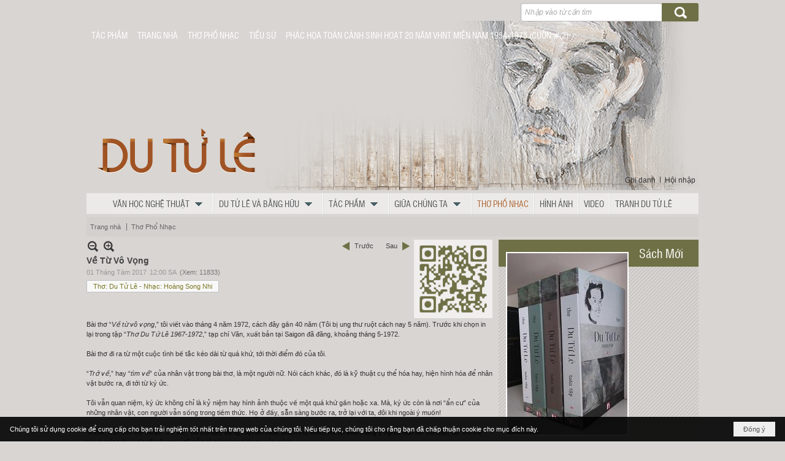

--- FILE ---
content_type: text/html; charset=utf-8
request_url: https://dutule.com/a1149/ve-tu-vo-vong
body_size: 46016
content:
<!DOCTYPE html><html lang="vi-VN" data-culture="vi-VN" itemscope itemtype="http://schema.org/WebPage"><head><title>Về Từ Vô Vọng - Thơ Phổ Nhạc - Du Tử Lê</title><meta http-equiv="Content-Type" content="text/html; charset=utf-8"><meta name="viewport" content="width=device-width, initial-scale=1.0, maximum-scale=5"><meta name="format-detection" content="telephone=no"><link href="https://dutule.com/rss/141/tho-pho-nhac" rel="alternate" title="Du Tử Lê - Thơ Phổ Nhạc [RSS]" type="application/rss+xml"><meta id="mt_description" itemprop="description" content="về tự một dòng sông em nồng nàn như biển"><meta id="mt_entitypage" itemprop="mainEntityOfPage" content="/"><meta property="og:type" content="article"><meta property="og:site_name" content="Du Tử Lê"><meta property="og:url" content="https://dutule.com/a1149/ve-tu-vo-vong"><meta itemprop="og:headline" content="Về Từ Vô Vọng"><meta itemprop="og:description" content="về tự một dòng sông em nồng nàn như biển"><meta property="og:image" content="https://dutule.com/images/file/D313ZC2e0wgBABcF/emnongnan-content.jpg"><meta property="og:title" content="Về Từ Vô Vọng"><meta property="og:description" content="về tự một dòng sông em nồng nàn như biển"><meta name="twitter:card" content="summary"><meta name="twitter:url" content="https://dutule.com/a1149/ve-tu-vo-vong"><meta name="twitter:title" content="Về Từ Vô Vọng"><meta name="twitter:description" content="về tự một dòng sông em nồng nàn như biển"><meta name="twitter:image" content="https://dutule.com/images/file/D313ZC2e0wgBABcF/emnongnan-content.jpg"><meta name="author" content="Du Tử Lê"><meta name="keywords" content="Thơ: Du Tử Lê - Nhạc: Hoàng Song Nhi,"><meta name="description" content="về tự một dòng sông em nồng nàn như biển"><link href="/content/themes/owner/tusachtiengviet_com/css/BQD-AP4x1_GfdJa46qnR9623LjzqqdH3rbcuPPI0Myu3okiu.fcss" rel="preload" as="style"><link href="/content/themes/owner/tusachtiengviet_com/css/AQAkAERJlR5J_F3RWF1q0591g8ZYXWrTn3WDxkRJlR5J_F3R.fcss" rel="preload" as="style"><link href="/content/themes/owner/tusachtiengviet_com/css/CgBbAiLqyiADGCDBbd5THaZOM0Ft3lMdpk4zQSavXgZmwwU3.fcss" rel="preload" as="style"><link href="/content/themes/owner/tusachtiengviet_com/browser/AwBYAEEGllNqvSMwL3K8JTX7Ow0vcrwlNfs7DS46ZQ6HAl1X.fcss" rel="preload" as="style"><link href="/content/themes/owner/tusachtiengviet_com/css/BQD-AP4x1_GfdJa46qnR9623LjzqqdH3rbcuPPI0Myu3okiu.fcss" rel="stylesheet" type="text/css"><link href="/content/themes/owner/tusachtiengviet_com/css/AQAkAERJlR5J_F3RWF1q0591g8ZYXWrTn3WDxkRJlR5J_F3R.fcss" rel="stylesheet" type="text/css"><link href="/content/themes/owner/tusachtiengviet_com/css/CgBbAiLqyiADGCDBbd5THaZOM0Ft3lMdpk4zQSavXgZmwwU3.fcss" rel="stylesheet" type="text/css"><link href="/content/themes/owner/tusachtiengviet_com/browser/AwBYAEEGllNqvSMwL3K8JTX7Ow0vcrwlNfs7DS46ZQ6HAl1X.fcss" rel="stylesheet" type="text/css"><noscript><link type="text/css" rel="stylesheet" href="/content/themes/owner/tusachtiengviet_com/css/AQAmAINPjKIJW47QTE4han0uQxpMTiFqfS5DGoNPjKIJW47Q.fcss"></noscript><link rel="canonical" href="https://dutule.com/a1149/ve-tu-vo-vong"><meta name="apple-mobile-web-app-title" content="Du&#32;Tử&#32;Lê"><meta name="application-name" content="Du&#32;Tử&#32;Lê"><link rel="shortcut icon" type="image/x-icon" href="https://dutule.com/images/site/fav.ico"><script id="script_loader_init">document.cookie='fn_screen='+window.innerWidth+'x'+window.innerHeight+'; path=/';if(!$)var _$=[],_$$=[],$=function(f){_$.push(f)},js_loader=function(f){_$$.push(f)}</script><script>(function(){var l=window.language,a={"message":"Thông báo","ok":"Đồng ý","cancel":"Hủy lệnh","close":"Đóng lại","enable_cookie":"Trình duyệt của bạn đã tắt cookie. Hãy chắc chắn rằng cookie được bật và thử lại.","":""};if(!l){l=window.language={}}for(var n in a){if(!l[n])l[n]=a[n]}})()</script><style>.nw_menu_horizontal .liMenu .aMenu { padding-left: 8px; padding-right: 8px; text-transform: uppercase; }
.div_topmenu .nw_menu_horizontal { background: transparent; text-align: left; }
.div_topmenu .nw_menu_horizontal .liMenu .aMenu { border-left: 0; border-right: 0; color: #fff; text-shadow: none; }
.div_search .nw_search .nw_search_txt, .div_search .nw_search .nw_search_btn { height: 30px; }
.div_bottom_info_col a { color: #fff; }
.div_bottom_info_col_icon { background: url(/images/file/ZL4jEh2f0wgBAqdf/icon-topsub.png) no-repeat 0 center; padding-left: 18px; line-height: 1.8; }
.div_user { padding: 5px; }
.pl_list .pl_row { border-bottom: 0; }
#tag_topmenu, #tag_middlemenu { display: none; }
.div_banner_dtl { top: 0; margin-bottom: 0; }
.div_center_content, .div_center_content_cl, .div_center_content_cr { min-width: 100%; }
.div_sangtacmoi .nw_box_list_brief .pl_thumbnail { margin-top: 5px; }

.nw_post_detail .pd_header { position: relative; min-height: 1px; padding-right: 0; }
.nw_qrcode { position: relative; top: 0; right: 0; }
@media (min-width: 320px) {
.nw_post_detail .pd_header { min-height: 120px; padding-right: 135px; }
.nw_qrcode { position: absolute; top: 0; right: 0; }
}

@media (min-width: 768px) {
#tag_topmenu, #tag_middlemenu { display: block; }
.div_center_content_cl, .div_center_content_cr { min-width: 0; }
.div_banner_dtl { top: -40px; margin-bottom: -40px; }
.div_sangtacmoi .nw_box_list_brief .pl_thumbnail { margin-top: -44px; }
}

.div_col_right { display: none; }
.div_col_right .div_sachmoi .nw_boxing .nw_boxing_content { margin-top: 0; }
@media (min-width: 992px) {
.div_center_content { min-width: 0; }
.div_col_right { display: block; }
.div_col_right .div_sachmoi .nw_boxing .nw_boxing_content { margin-top: -40px; }
}
.div_col_right .nw_boxing .nw_boxing_title { text-align: left; }

.div_sangtacmoi .nw_boxing { padding-top: 0; background: #4d4946; color: #fff; }
.div_sangtacmoi .nw_boxing .nw_boxing_title { background: #937a64; border-bottom: 1px solid #939178; font-weight: normal; padding-left: 45px; text-transform: none; font-size: 20px; }
.div_sangtacmoi .nw_boxing .nw_boxing_title a, .div_sangtacmoi .nw_boxing .nw_boxing_title > span { background: transparent; color: #fff; text-shadow: none; font-weight: normal; padding: 4px 15px; }
.div_sangtacmoi .pl_list .pl_title h2 { font-size: 20px; font-weight: bold; font-family: 'uvn hong ha hep'; }
.div_sangtacmoi .pl_list .pl_title h2 a { color: #cdb39c; }
.div_sangtacmoi .pl_author li.item a { color: #d8d7d7; font-size: 10px; font-style: italic; }
.div_sangtacmoi .pl_title { padding-bottom: 10px; }
.div_sangtacmoi .pl_author { margin-top: 15px; }
.div_sangtacmoi .pl_list .pl_readmore { background: url(/images/file/K2_FGi2e0wgBAh8x/xem-them.png) right bottom no-repeat; padding-top: 50px; }
.div_sangtacmoi .pl_list .pl_readmore a { font-size: 0; }

.div_sachmoi .nw_box_list_brief .pl_thumbnail { float: none; }
.div_sachmoi .pl_list .pl_thumbnail_border { border: 0; background: transparent; }
.div_sachmoi .pl_list .pl_thumbnail_border a { border: 2px solid #fff; }
.div_col_right .div_sachmoi .nw_boxing { background: url(/images/file/v5qj58Gf0wgBAg1y/bkg-box.png) repeat 0 0; padding: 0; }
.div_col_right .div_sachmoi .nw_boxing .nw_boxing_content { background: transparent; position: relative; z-index: 20; }
.div_col_right .div_sachmoi .nw_boxing .nw_boxing_title { text-align: right; font-size: 20px; text-transform: none; position: relative; z-index: 10; }
.div_sachmoi .nw_slide_container { top: -1px !important; }
.div_sachmoi .pl_list .pl_title h2 { font-size: 20px; font-weight: normal; font-family: 'uvn hong ha hep'; color: #393939; text-shadow: 0 1px 0 #fff; line-height: 1; }
.div_sachmoi .pl_list .pl_title h2 a { line-height: 1; }
.div_sachmoi .pl_title { padding: 10px 0; }

.div_tacgia .nw_author_list .nw_author_group, .div_tacgia .nw_author_search { display: none; }
.div_box_home .nw_box_list_brief .pl_thumbnail, .div_box_home .pl_list .pl_brief, .div_box_home .pl_list .pl_readmore { display: none; }
.div_box_home .nw_box_list_brief .pl_list .pl_row.pl_row_first .pl_thumbnail, .div_box_home .nw_box_list_brief .pl_list .pl_row.pl_row_first .pl_brief, .div_box_home .nw_box_list_brief .pl_list .pl_row.pl_row_first .pl_readmore { display: block; }
.div_box_home .pl_list .pl_title h2 a:before { content: "●"; padding-right: 5px; }
.div_box_home .pl_list .pl_row.pl_row_first .pl_title h2 a:before { content: ""; }.visible-mobile{ display: none !important}.visible-tablet{ display: none !important}.visible-classic{ display: none !important}</style><style>.nw_pagepost_hascontent_visible{display:block}.nw_pagepost_hascontent_hidden{display:none}</style></head><body class="lang_vi  css_device_Modern"><div id="meta_publisher" itemprop="publisher" itemscope itemtype="https://schema.org/Organization"><div itemprop="logo" itemscope itemtype="https://schema.org/ImageObject"><meta itemprop="url" content="https://www.dutule.com/images/site/logo.png"><meta itemprop="width" content="170"><meta itemprop="height" content="37"></div><meta itemprop="name" content="Du&#32;Tử&#32;Lê"><meta itemprop="url" content="https://www.dutule.com/"></div><div class="bg_body_head"><div></div></div><div class="bg_body"><div id="nw_root" class="nw_root"><div class="nw_lym_area nw_lym_container"><div class="nw_lym_row div_top&#32;col-no-padding" data-name="Top" id="nwwg_17" data-wid="17"><div class="nw_lym_area"><div class="nw_lym_row" data-name="Row" id="nwwg_40" data-wid="40"><div class="nw_lym_content"><div class="nw_widget div_search" style="float:&#32;right;&#32;width:&#32;290px;&#32;padding:&#32;5px&#32;0;" data-name="Search" id="tag_search" data-wid="71"><div class="nw_boxing_padding"><div class="nw_search"><form action="/search" method="get"><input type="hidden" value="L2ExMTQ5L3ZlLXR1LXZvLXZvbmc" name="r" > <input id="search_k" name="k" maxlength="48" class="textbox nw_search_txt" type="text" placeholder="Nhập vào từ cần tìm" > <input class="button nw_search_btn" type="submit" value="Tìm kiếm" > <label for="search_k" style="position: absolute; top: -5000px; left: -5000px; z-index:-1">Search</label><div class="clear"></div></form></div></div></div><div class="nw_widget div_topmenu" data-name="Top&#32;Menu" id="tag_topmenu" data-wid="72"><div class="nw_menu_horizontal nw_menu_popup"><div class="nw_boxing_padding nw_menu_container nw_menu_root"><ul class="ulMenu ulMenu_0"><li class="liMenu liMenuFirst"><a tabindex="0" class="aMenu" href="/p125/tac-pham" target="_self" title="Tác phẩm"><span class="nw_menu_text">Tác phẩm</span></a></li><li class="liMenu"><a tabindex="0" class="aMenu" href="/" title="Trang Nhà"><span class="nw_menu_text">Trang Nhà</span></a></li><li class="liMenu"><a tabindex="0" class="aMenu" href="/p141/tho-pho-nhac" target="_self" title="Thơ Phổ Nhạc"><span class="nw_menu_text">Thơ Phổ Nhạc</span></a></li><li class="liMenu"><a tabindex="0" class="aMenu" href="/p104/tieu-su" title="Tiểu sử"><span class="nw_menu_text">Tiểu sử</span></a></li><li class="liMenu liMenuLast"><a tabindex="0" class="aMenu" href="/p10207/phac-hoa-toan-canh-sinh-hoat-20-nam-vhnt-mien-nam-1954-1975-cuon-2-" title="PHÁC HỌA TOÀN CẢNH SINH HOẠT 20 NĂM VHNT MIỀN NAM 1954-1975 (CUỐN # 2)"><span class="nw_menu_text">PHÁC HỌA TOÀN CẢNH SINH HOẠT 20 NĂM VHNT MIỀN NAM 1954-1975 (CUỐN # 2)</span></a></li></ul><div class="clear"></div></div></div></div><div class="nw_widget div_banner_dtl" style="position:&#32;relative;&#32;z-index:&#32;-999;" data-name="Banner" id="nwwg_73" data-wid="73"><div class="nw_boxing_padding nw_adspot nw_ver_adspotgroup" id="adspotgroup_id__73"><div class="nw_ver_adspotgroup_h"><div id="adspot_id__1"><div class="nw_async noscript" data-type="adspot" data-src="/banner/1/636569022143002482/635230020230823001"><noscript><iframe title="adv" class="adspot_iframe" src="/banner/1/636569022143002482/635230020230823001" style="border:0"></iframe></noscript></div><div class="clear"></div></div></div></div></div><div class="nw_widget Login" style="float:&#32;right;&#32;padding-top:&#32;0;&#32;margin-top:&#32;-30px;" data-name="Login" id="nwwg_74" data-wid="74"><span class="div_user"><a href="/user/register/L2ExMTQ5L3ZlLXR1LXZvLXZvbmc" target="_self">Ghi danh</a></span><span class="div_user_sep"></span><span class="div_user"><a href="/login/L2ExMTQ5L3ZlLXR1LXZvLXZvbmc" target="_self">Hội nhập</a></span></div><div class="nw_widget" style="padding-bottom:&#32;5px;&#32;clear:&#32;both;" data-name="Middle&#32;Menu" id="tag_middlemenu" data-wid="75"><div class="nw_menu_horizontal nw_menu_popup"><div class="nw_boxing_padding nw_menu_container nw_menu_root"><ul class="ulMenu ulMenu_0"><li class="liMenu liMenuFirst liMenuHasChild"><a tabindex="0" class="aMenu" href="/p110/van-hoc-nghe-thuat" title="Văn Học Nghệ Thuật" role="button" aria-expanded="false" id="MhbJTkL6jbNv"><span class="nw_menu_btn"></span><span class="nw_menu_text">Văn Học Nghệ Thuật</span></a><ul class="ulMenu ulMenu_1" aria-hidden="true" aria-labelledby="MhbJTkL6jbNv"><li class="liMenu liMenuFirst"><a tabindex="-1" class="aMenu" href="/p111/dtl-gioi-thieu-1-chan-dung" title="DTL-Giới Thiệu 1 Chân Dung"><span class="nw_menu_text">DTL-Giới Thiệu 1 Chân Dung</span></a></li><li class="liMenu"><a tabindex="-1" class="aMenu" href="/p112/tho-bang-huu" title="Thơ - Bằng Hữu"><span class="nw_menu_text">Thơ - Bằng Hữu</span></a></li><li class="liMenu"><a tabindex="-1" class="aMenu" href="/p113/tro-chuyen-tren-dutule-com" title="Trò Chuyện Trên dutule.com"><span class="nw_menu_text">Trò Chuyện Trên dutule.com</span></a></li><li class="liMenu"><a tabindex="-1" class="aMenu" href="/p114/gap-lai-thuong-yeu" title="Gặp Lại Thương Yêu"><span class="nw_menu_text">Gặp Lại Thương Yêu</span></a></li><li class="liMenu"><a tabindex="-1" class="aMenu" href="/p115/mot-bai-tho-cu" title="Một Bài Thơ Cũ"><span class="nw_menu_text">Một Bài Thơ Cũ</span></a></li><li class="liMenu"><a tabindex="-1" class="aMenu" href="/p116/van-bang-huu" title="Văn-Bằng Hữu"><span class="nw_menu_text">Văn-Bằng Hữu</span></a></li><li class="liMenu"><a tabindex="-1" class="aMenu" href="/p117/tin-van-hoc-nghe-thuat" title="Tin Văn Học Nghệ Thuật"><span class="nw_menu_text">Tin Văn Học Nghệ Thuật</span></a></li><li class="liMenu"><a tabindex="-1" class="aMenu" href="/p118/tin-sach" title="Tin Sách"><span class="nw_menu_text">Tin Sách</span></a></li><li class="liMenu liMenuLast"><a tabindex="-1" class="aMenu" href="/p119/phe-binh-bien-khao-phong-van" title="Phê Bình. Biên Khảo. Phỏng Vấn"><span class="nw_menu_text">Phê Bình. Biên Khảo. Phỏng Vấn</span></a></li></ul></li><li class="liMenu liMenuHasChild"><a tabindex="0" class="aMenu" href="/p120/du-tu-le-va-bang-huu" title="Du Tử Lê và Bằng Hữu" role="button" aria-expanded="false" id="m5tUju2PGJt1"><span class="nw_menu_btn"></span><span class="nw_menu_text">Du Tử Lê và Bằng Hữu</span></a><ul class="ulMenu ulMenu_1" aria-hidden="true" aria-labelledby="m5tUju2PGJt1"><li class="liMenu liMenuFirst"><a tabindex="-1" class="aMenu" href="/p121/phong-van-du-tu-le" title="Phỏng Vấn Du Tử Lê"><span class="nw_menu_text">Phỏng Vấn Du Tử Lê</span></a></li><li class="liMenu"><a tabindex="-1" class="aMenu" href="/p123/dtl-ghi-nhan-tu-bang-huu" title="DTL Ghi Nhận Từ Bằng Hữu"><span class="nw_menu_text">DTL Ghi Nhận Từ Bằng Hữu</span></a></li><li class="liMenu liMenuLast"><a tabindex="-1" class="aMenu" href="/p124/bang-huu-ghi-nhan-tu-dtl" title="Bằng Hữu Ghi Nhận Từ DTL"><span class="nw_menu_text">Bằng Hữu Ghi Nhận Từ DTL</span></a></li></ul></li><li class="liMenu liMenuHasChild"><a tabindex="0" class="aMenu" href="/p125/tac-pham" title="Tác phẩm" role="button" aria-expanded="false" id="eWYxqzx4NQIf"><span class="nw_menu_btn"></span><span class="nw_menu_text">Tác phẩm</span></a><ul class="ulMenu ulMenu_1" aria-hidden="true" aria-labelledby="eWYxqzx4NQIf"><li class="liMenu liMenuFirst"><a tabindex="-1" class="aMenu" href="/p126/thu-muc" title="Thư Mục"><span class="nw_menu_text">Thư Mục</span></a></li><li class="liMenu"><a tabindex="-1" class="aMenu" href="/p127/tac-pham-tho" title="Tác Phẩm Thơ"><span class="nw_menu_text">Tác Phẩm Thơ</span></a></li><li class="liMenu"><a tabindex="-1" class="aMenu" href="/p128/tac-pham-van-xuoi" title="Tác Phẩm Văn Xuôi"><span class="nw_menu_text">Tác Phẩm Văn Xuôi</span></a></li><li class="liMenu"><a tabindex="-1" class="aMenu" href="/p129/bai-tho" title="Bài Thơ"><span class="nw_menu_text">Bài Thơ</span></a></li><li class="liMenu"><a tabindex="-1" class="aMenu" href="/p130/thuyet-trinh" title="Thuyết Trình"><span class="nw_menu_text">Thuyết Trình</span></a></li><li class="liMenu"><a tabindex="-1" class="aMenu" href="/p131/tuy-but" title="Tùy Bút"><span class="nw_menu_text">Tùy Bút</span></a></li><li class="liMenu"><a tabindex="-1" class="aMenu" href="/p132/tho-tren-gom" title="Thơ Trên Gốm"><span class="nw_menu_text">Thơ Trên Gốm</span></a></li><li class="liMenu"><a tabindex="-1" class="aMenu" href="/p133/du-tu-le-sang-tac-moi" title="Du Tử Lê - Sáng Tác Mới"><span class="nw_menu_text">Du Tử Lê - Sáng Tác Mới</span></a></li><li class="liMenu"><a tabindex="-1" class="aMenu" href="/p134/ben-canh-nhung-sang-tac" title="Bên Cạnh Những Sáng Tác"><span class="nw_menu_text">Bên Cạnh Những Sáng Tác</span></a></li><li class="liMenu"><a tabindex="-1" class="aMenu" href="/p135/du-tu-le-tho-cu" title="Du Tử Lê - Thơ Cũ"><span class="nw_menu_text">Du Tử Lê - Thơ Cũ</span></a></li><li class="liMenu liMenuLast"><a tabindex="-1" class="aMenu" href="/p7612/sach-du-tu-le" title="Sách Du Tử Lê"><span class="nw_menu_text">Sách Du Tử Lê</span></a></li></ul></li><li class="liMenu liMenuHasChild"><a tabindex="0" class="aMenu" href="/p138/giua-chung-ta" title="Giữa Chúng Ta" role="button" aria-expanded="false" id="CdZsYCsIIh7o"><span class="nw_menu_btn"></span><span class="nw_menu_text">Giữa Chúng Ta</span></a><ul class="ulMenu ulMenu_1" aria-hidden="true" aria-labelledby="CdZsYCsIIh7o"><li class="liMenu liMenuFirst liMenuLast"><a tabindex="-1" class="aMenu" href="/p139/phieu-mua-sach" title="Phiếu Mua Sách"><span class="nw_menu_text">Phiếu Mua Sách</span></a></li></ul></li><li class="liMenu liMenuActive liMenuHold"><a tabindex="0" class="aMenu" href="/p141/tho-pho-nhac" title="Thơ Phổ Nhạc"><span class="nw_menu_text">Thơ Phổ Nhạc</span></a></li><li class="liMenu"><a tabindex="0" class="aMenu" href="/p142/hinh-anh" title="Hình Ảnh"><span class="nw_menu_text">Hình Ảnh</span></a></li><li class="liMenu"><a tabindex="0" class="aMenu" href="/p143/video" title="Video"><span class="nw_menu_text">Video</span></a></li><li class="liMenu liMenuLast"><a tabindex="0" class="aMenu" href="/p8476/tranh-du-tu-le" title="Tranh Du Tử Lê"><span class="nw_menu_text">Tranh Du Tử Lê</span></a></li></ul><div class="clear"></div></div></div></div><div class="nw_widget" style="position:&#32;absolute;&#32;z-index:&#32;10;&#32;padding-top:&#32;6px;&#32;left:&#32;8px;&#32;right:&#32;65px;" data-name="Search&#32;Mobile" id="tag_search_mobile" data-wid="76"><div class="nw_boxing_padding"><div class="nw_search"><form action="/search" method="get"><input type="hidden" value="L2ExMTQ5L3ZlLXR1LXZvLXZvbmc" name="r" > <input id="search_k" name="k" maxlength="48" class="textbox nw_search_txt" type="text" placeholder="Nhập vào từ cần tìm" > <input class="button nw_search_btn" type="submit" value="Tìm kiếm" > <label for="search_k" style="position: absolute; top: -5000px; left: -5000px; z-index:-1">Search</label><div class="clear"></div></form></div></div></div><div class="nw_widget" style="position:&#32;relative;&#32;z-index:&#32;5;&#32;padding-bottom:&#32;5px;" data-name="Top&#32;Menu&#32;Mobile" id="tag_topmenu_mobile" data-wid="77"><div class="nw_menu_mobile"><button aria-label="Open Menu" class="nw_menu_mobile_button nw_menu_mobile_button_collapse" id="hNMdJeyxvWrK" aria-expanded="false"><span class="icon-bar"></span><span class="icon-bar"></span><span class="icon-bar"></span></button><div class="nw_boxing_padding nw_menu_container nw_menu_root" aria-labelledby="hNMdJeyxvWrK"><ul class="ulMenu ulMenu_0"><li class="liMenu liMenuFirst liMenuHasChild"><a tabindex="0" class="aMenu" href="/p110/van-hoc-nghe-thuat" title="Văn Học Nghệ Thuật" role="button" aria-expanded="false" id="JfYLzYfFrYeC"><span class="nw_menu_btn"></span><span class="nw_menu_text">Văn Học Nghệ Thuật</span></a><ul class="ulMenu ulMenu_1" aria-hidden="true" aria-labelledby="JfYLzYfFrYeC"><li class="liMenu liMenuFirst"><a tabindex="-1" class="aMenu" href="/p111/dtl-gioi-thieu-1-chan-dung" title="DTL-Giới Thiệu 1 Chân Dung"><span class="nw_menu_text">DTL-Giới Thiệu 1 Chân Dung</span></a></li><li class="liMenu"><a tabindex="-1" class="aMenu" href="/p112/tho-bang-huu" title="Thơ - Bằng Hữu"><span class="nw_menu_text">Thơ - Bằng Hữu</span></a></li><li class="liMenu"><a tabindex="-1" class="aMenu" href="/p113/tro-chuyen-tren-dutule-com" title="Trò Chuyện Trên dutule.com"><span class="nw_menu_text">Trò Chuyện Trên dutule.com</span></a></li><li class="liMenu"><a tabindex="-1" class="aMenu" href="/p114/gap-lai-thuong-yeu" title="Gặp Lại Thương Yêu"><span class="nw_menu_text">Gặp Lại Thương Yêu</span></a></li><li class="liMenu"><a tabindex="-1" class="aMenu" href="/p115/mot-bai-tho-cu" title="Một Bài Thơ Cũ"><span class="nw_menu_text">Một Bài Thơ Cũ</span></a></li><li class="liMenu"><a tabindex="-1" class="aMenu" href="/p116/van-bang-huu" title="Văn-Bằng Hữu"><span class="nw_menu_text">Văn-Bằng Hữu</span></a></li><li class="liMenu"><a tabindex="-1" class="aMenu" href="/p117/tin-van-hoc-nghe-thuat" title="Tin Văn Học Nghệ Thuật"><span class="nw_menu_text">Tin Văn Học Nghệ Thuật</span></a></li><li class="liMenu"><a tabindex="-1" class="aMenu" href="/p118/tin-sach" title="Tin Sách"><span class="nw_menu_text">Tin Sách</span></a></li><li class="liMenu liMenuLast"><a tabindex="-1" class="aMenu" href="/p119/phe-binh-bien-khao-phong-van" title="Phê Bình. Biên Khảo. Phỏng Vấn"><span class="nw_menu_text">Phê Bình. Biên Khảo. Phỏng Vấn</span></a></li></ul></li><li class="liMenu liMenuHasChild"><a tabindex="0" class="aMenu" href="/p120/du-tu-le-va-bang-huu" title="Du Tử Lê và Bằng Hữu" role="button" aria-expanded="false" id="Rcjz16eC6WsN"><span class="nw_menu_btn"></span><span class="nw_menu_text">Du Tử Lê và Bằng Hữu</span></a><ul class="ulMenu ulMenu_1" aria-hidden="true" aria-labelledby="Rcjz16eC6WsN"><li class="liMenu liMenuFirst"><a tabindex="-1" class="aMenu" href="/p121/phong-van-du-tu-le" title="Phỏng Vấn Du Tử Lê"><span class="nw_menu_text">Phỏng Vấn Du Tử Lê</span></a></li><li class="liMenu"><a tabindex="-1" class="aMenu" href="/p123/dtl-ghi-nhan-tu-bang-huu" title="DTL Ghi Nhận Từ Bằng Hữu"><span class="nw_menu_text">DTL Ghi Nhận Từ Bằng Hữu</span></a></li><li class="liMenu liMenuLast"><a tabindex="-1" class="aMenu" href="/p124/bang-huu-ghi-nhan-tu-dtl" title="Bằng Hữu Ghi Nhận Từ DTL"><span class="nw_menu_text">Bằng Hữu Ghi Nhận Từ DTL</span></a></li></ul></li><li class="liMenu liMenuHasChild"><a tabindex="0" class="aMenu" href="/p125/tac-pham" title="Tác phẩm" role="button" aria-expanded="false" id="i6qehGSw11AH"><span class="nw_menu_btn"></span><span class="nw_menu_text">Tác phẩm</span></a><ul class="ulMenu ulMenu_1" aria-hidden="true" aria-labelledby="i6qehGSw11AH"><li class="liMenu liMenuFirst"><a tabindex="-1" class="aMenu" href="/p126/thu-muc" title="Thư Mục"><span class="nw_menu_text">Thư Mục</span></a></li><li class="liMenu"><a tabindex="-1" class="aMenu" href="/p127/tac-pham-tho" title="Tác Phẩm Thơ"><span class="nw_menu_text">Tác Phẩm Thơ</span></a></li><li class="liMenu"><a tabindex="-1" class="aMenu" href="/p128/tac-pham-van-xuoi" title="Tác Phẩm Văn Xuôi"><span class="nw_menu_text">Tác Phẩm Văn Xuôi</span></a></li><li class="liMenu"><a tabindex="-1" class="aMenu" href="/p129/bai-tho" title="Bài Thơ"><span class="nw_menu_text">Bài Thơ</span></a></li><li class="liMenu"><a tabindex="-1" class="aMenu" href="/p130/thuyet-trinh" title="Thuyết Trình"><span class="nw_menu_text">Thuyết Trình</span></a></li><li class="liMenu"><a tabindex="-1" class="aMenu" href="/p131/tuy-but" title="Tùy Bút"><span class="nw_menu_text">Tùy Bút</span></a></li><li class="liMenu"><a tabindex="-1" class="aMenu" href="/p132/tho-tren-gom" title="Thơ Trên Gốm"><span class="nw_menu_text">Thơ Trên Gốm</span></a></li><li class="liMenu"><a tabindex="-1" class="aMenu" href="/p133/du-tu-le-sang-tac-moi" title="Du Tử Lê - Sáng Tác Mới"><span class="nw_menu_text">Du Tử Lê - Sáng Tác Mới</span></a></li><li class="liMenu"><a tabindex="-1" class="aMenu" href="/p134/ben-canh-nhung-sang-tac" title="Bên Cạnh Những Sáng Tác"><span class="nw_menu_text">Bên Cạnh Những Sáng Tác</span></a></li><li class="liMenu"><a tabindex="-1" class="aMenu" href="/p135/du-tu-le-tho-cu" title="Du Tử Lê - Thơ Cũ"><span class="nw_menu_text">Du Tử Lê - Thơ Cũ</span></a></li><li class="liMenu liMenuLast"><a tabindex="-1" class="aMenu" href="/p7612/sach-du-tu-le" title="Sách Du Tử Lê"><span class="nw_menu_text">Sách Du Tử Lê</span></a></li></ul></li><li class="liMenu liMenuHasChild"><a tabindex="0" class="aMenu" href="/p138/giua-chung-ta" title="Giữa Chúng Ta" role="button" aria-expanded="false" id="6iXQEQ75DpcE"><span class="nw_menu_btn"></span><span class="nw_menu_text">Giữa Chúng Ta</span></a><ul class="ulMenu ulMenu_1" aria-hidden="true" aria-labelledby="6iXQEQ75DpcE"><li class="liMenu liMenuFirst liMenuLast"><a tabindex="-1" class="aMenu" href="/p139/phieu-mua-sach" title="Phiếu Mua Sách"><span class="nw_menu_text">Phiếu Mua Sách</span></a></li></ul></li><li class="liMenu liMenuActive liMenuHold"><a tabindex="0" class="aMenu" href="/p141/tho-pho-nhac" title="Thơ Phổ Nhạc"><span class="nw_menu_text">Thơ Phổ Nhạc</span></a></li><li class="liMenu"><a tabindex="0" class="aMenu" href="/p142/hinh-anh" title="Hình Ảnh"><span class="nw_menu_text">Hình Ảnh</span></a></li><li class="liMenu"><a tabindex="0" class="aMenu" href="/p143/video" title="Video"><span class="nw_menu_text">Video</span></a></li><li class="liMenu liMenuLast"><a tabindex="0" class="aMenu" href="/p8476/tranh-du-tu-le" title="Tranh Du Tử Lê"><span class="nw_menu_text">Tranh Du Tử Lê</span></a></li></ul><div class="clear"></div></div></div></div><div class="nw_widget" style="padding-bottom:&#32;5px;" data-name="Navigator" id="nwwg_78" data-wid="78"><div class="nw_navigator" role="navigation" aria-label="Navigator"><ul class="ulNav"><li class="liNav liHome"><a class="aNav" href="/"><span class="aNavText">Trang nhà</span></a></li><li class="liSeperator">›</li><li class="liNav liNavFirst liNavLast liNavActive"><a class="aNav" href="/p141/tho-pho-nhac" title="Thơ Phổ Nhạc"><span class="aNavText">Thơ Phổ Nhạc</span></a></li></ul><div class="clear"></div></div></div><div class="clear"></div></div></div><div class="clear"></div></div><div class="clear"></div></div><div class="nw_lym_row div_center" data-name="Center" id="nwwg_38" data-wid="38"><div class="nw_lym_area"><div class="nw_lym_row" data-name="Row" id="nwwg_41" data-wid="41"><div class="nw_lym_area"><div class="nw_lym_col col-lg-8 div_center_content" data-name="Zone" id="nwwg_45" data-wid="45"><div class="nw_lym_content"><div class="nw_widget" data-name="Content" id="nwwg_25" data-wid="25"><div role="article" itemscope itemtype="http://schema.org/Article" itemref="meta_publisher mt_entitypage"><a id="pDetail" rel="nofollow" href="/a1149/ve-tu-vo-vong" title="Về&#32;Từ&#32;Vô&#32;Vọng" itemprop="url"></a><div class="nw_post_detail_container nw_post_detail_container_brief"><div class="nw_post_detail pd_printable" id="pd_detail_1149"><div id="dltp_image" itemprop="image" itemscope itemtype="https://schema.org/ImageObject"><meta itemprop="url" content="/images/file/D313ZC2e0wgBABcF/emnongnan-content.jpg"><meta itemprop="width" content="206"><meta itemprop="height" content="300"></div><div class="pd_header"><div class="pd_header_content"><div class="pd_tools pd_tools_top"><div class="pd_nextback"><a class="prevpost" href="/p141a1106/tren-ngon-tinh-sau" title="Trước"><span class="icon"></span>Trước</a><a class="nextpost" href="/p141a7993/tran-thao-lu-uan-khuc-cho-nguoi" title="Sau"><span class="icon"></span>Sau</a></div><div class="pd_zoom noscript"><a class="zoomin" title="Thu nhỏ" onclick="return news.zoomin()"><span class="icon"></span></a><a class="zoomout" title="Phóng to" onclick="return news.zoomout()"><span class="icon"></span></a></div><div class="clear"></div></div><div class="pd_title"><h1 id="dltp_name" itemprop="name headline">Về Từ Vô Vọng</h1></div><div class="pd_info"><span class="pd_date">01 Tháng Tám 2017</span><span class="pd_time">12:00 SA</span><span class="pd_view">(Xem: 11833)</span><time id="dltp_date" itemprop="datePublished dateModified" datetime="2017-08-01"></time></div><ul class="pd_author"><li class="title">Tác giả :</li><li class="item" itemprop="author"><a title="Thơ:&#32;Du&#32;Tử&#32;Lê&#32;-&#32;Nhạc:&#32;Hoàng&#32;Song&#32;Nhi" href="/author/post/261/1/tho-du-tu-le-nhac-hoang-song-nhi">Thơ:&#32;Du&#32;Tử&#32;Lê&#32;-&#32;Nhạc:&#32;Hoàng&#32;Song&#32;Nhi</a></li><li class="clear"></li></ul><div class="nw_qrcode"><img width="128" height="128" src="/qrcode/a/1/1149/636033647052400581/ve-tu-vo-vong" alt="Về&#32;Từ&#32;Vô&#32;Vọng"></div><div class="clear"></div></div></div><div class="pd_description nw_zoomcontent normal"><div><div itemprop="description"><p></p>Bài thơ “<i>Về từ vô vọng</i>,” tôi viết vào tháng 4 năm 1972, cách đây gần 40 năm (Tôi bị ung thư ruột cách nay 5 năm). Trước khi chọn in lại trong tập “<i>Thơ Du Tử Lê 1967-1972</i>,” tạp chí Văn, xuất bản tại Saigon đã đăng, khoảng tháng 5-1972.<br ><br ><p>Bài thơ đi ra từ một cuộc tình bế tắc kéo dài từ quá khứ, tới thời điểm đó của tôi.<br ><br ></p><p>“<i>Trở về</i>,” hay “<i>tìm về</i>” của nhân vật trong bài thơ, là một người nữ. Nói cách khác, đó là kỹ thuật cụ thể hóa hay, hiện hình hóa để nhân vật bước ra, đi tới từ ký ức.<br ><br ></p><p>Tôi vẫn quan niệm, ký ức không chỉ là kỷ niệm hay hình ảnh thuộc về một quá khứ gần hoặc xa. Mà, ký ức còn là nơi “ẩn cư” của những nhân vật, con người vẫn sống trong tiềm thức. Họ ở đấy, sẵn sàng bước ra, trở lại với ta, đôi khi ngoài ý muốn!<br ><br ></p><p>Vì thế, mọi “<i>tìm về</i>” hoặc “<i>trở về,</i>” dù chỉ dấy động một lần nữa, phần tro, than, với tôi đều mang ý nghĩa nào đó. Do đấy, dù “<i>trở về</i>” kia là một trở về từ cõi vô vọng, tôi vẫn tỏ bày lòng biết ơn của mình.<br ><br ></p><p>Bài thơ năm chữ của tôi, chỉ có 4 đoạn. Nếu được phép nói thêm một điều gì về nội dung thì, tôi xin nhắc bạn đọc, thân hữu, để ý hai câu cuối cùng của bài thơ. Đó là:<br ><br ></p><p><i>“ngực ngậm lời trăm năm / hồn đìu hiu rũ bóng.” <br ><br ></i></p><p>Nếu đỉnh điểm của văn chương (để từ đó đưa tới sự hình thành văn học) là “<i>cách nói</i>” (cách viết,) thì, thay vì nói (viết):<br ><br ></p><p><i>“Tim giữ (</i>níu, ôm, nuôi…<i>) </i> <i>tình trăm năm,</i>” tôi đã cố tình không dùng từ “tim” (trái tim), mà tôi chọn dùng chữ “<strong><i>ngực</i></strong>.” Khi chọn dùng từ này, tôi được phép dùng động từ “<strong>ngậm</strong>” thay vì “<i>giữ, níu, ôm, nuôi…)<br ><br ></i></p><p>Tôi cũng không dùng bổ túc từ theo sau động từ “<strong>ngậm</strong>” là “<strong>tình</strong> trăm năm!” Tôi thay bằng chữ “<strong>lời,</strong>” để có: “<i>N</i>gực ngậm <strong>lời</strong> trăm năm.”</p><p>Tôi chọn chữ “<strong>lời</strong>” vì nó cho người đọc liên tưởng ngay tới “<i>lời thề bồi, lời cam kết, lời xác quyết, lời tâm huyết</i>…”<br ><br ></p><p>Thêm nữa, trong ngữ cảnh của câu thơ, từ “<strong>lời</strong>” là một từ sinh động. Nó là một từ “sống,” chứ không bất động, không “chết” như chữ “tình.” Và, tình cảm bất biến kia ở nơi tôi, được ký thác bằng “<i>lời</i>.” Dù cho tâm hồn tôi, như chiếc bóng, hiển nhiên ở phía đối nghịch. Phía tuyệt vọng.<br ><br ></p><p>Tôi không rõ ở thời điểm nào, bài thơ nhỏ đó, được không dưới bốn nhạc sĩ tìm vào và, soạn thành ca khúc. Hai nhạc sĩ trong nước. Nhiều hơn hai nhạc sĩ, ở hải ngoại. Một trong số họ, là nhạc sĩ Phạm Anh Dũng mà, trang nhà dutule.com đã post nhạc của ông trong mục “Thơ phổ nhạc”.<br ><br ></p><p>Hai nhạc sĩ ở quê nhà, phổ nhạc “<i>Về từ vô vọng”</i> là Hoàng Song Nhi và, Ngọc Tiến. Chúng tôi không hề quen biết nhau, trước đấy.</p><p>Tôi nhớ khoảng cuối thập niên (19)90, đầu thập niên (20)00 qua anh Hoàng Công Khanh ở quận hạt Orange Coutny, tôi được biết thân phụ anh, nhạc sĩ Hoàng Song Nhi đã phổ nhạc bài thơ “<i>Về Từ Vô Vọng</i>” của tôi. Anh gửi tôi 1 bản nhạc, như một lời xin phép. Bản nhạc sau đó, được thu âm bởi nữ ca sĩ Mai Khanh, ở Florida.<br ><br ></p><p>Version của nhạc sĩ Hoàng Song Nhi có hai chữ sai, khác nguyên bản.<br ><br ></p><p>Câu thứ nhất, nguyên bản, tôi viết: “<i>Về tự một dòng sông / em nồng nàn <strong><span style="text-decoration: underline;">như</span></strong> biển</i>.”<br ><br ></p><p>Câu thứ hai, nguyên bản: “<i>Cây khẳng khiu đợi chờ /<span style="text-decoration: underline;"> <strong>lá</strong></span><strong> </strong>một đời héo úa.</i>”<br ><br ></p><p>Nhưng, trong bản nhạc của Hoàng Song Nhi, chữ “như” thành chữ “<strong><span style="text-decoration: underline;">nhớ</span></strong>” và, chữ “lá” thành chữ “<strong><span style="text-decoration: underline;">là</span></strong>.”<br ><br ></p><p>Tôi có chỉ cho Hoàng Công Khanh thấy hai chữ không đúng nguyên bản ấy.<br ><br ></p><p>Năm 2001, bạn tôi, anh Vũ Trọng Khải, ở Sydney, tổ chức cho tôi hai buổi “<i>Úc châu / Đêm Thơ / nhạc Du Tử Lê” một </i>ở Sydney, một Melbourne; bất ngờ, trong số khách tham dự đêm đầu tiên, có nhạc sĩ Hoàng Song Nhi (mới từ Việt Nam qua.) Ban tổ chức thông báo và hỏi ý kiến, tôi đề nghị mời họ Hoàng lên sân khấu.<br ><br ></p><p>Trên sân khấu, ông kể, thời gian sau 1975, ở Saigon, ông mở lớp dậy nhạc. Trong số học viên, có một cô đi học thường mang theo một cuốn sổ chép những bài thơ cô thích. Họ Hoàng đọc được bài “<i>Về từ vô vọng</i>” trong trường hợp này. Ông soạn thành ca khúc và, giữ nguyên văn. Ông nói, ông không có nguyên bản, chỉ căn cứ theo bản chép tay của cô học trò, nên có hai chữ sai mà ông không biết.<br ><br ></p><p>Riêng Ngọc Tiến, người thứ hai, phổ nhạc bài “<i>Về từ vô vọng</i>” là một người rất trẻ. Tôi nghĩ, khi biến cố 30 tháng 4-1975 xẩy tới, anh còn là học sinh trung học. Ngọc Tiến đọc được bài thơ nhỏ của tôi, trong trường hợp nào, tôi không hỏi. Nhưng version của Ngọc Tiến, thì may mắn, đúng theo nguyên bản thơ của tôi.<strong> <br ><br ></strong></p><p><strong>Du Tử Lê, </strong></p><p>(Calif. Mar. 26 2011.)</p><p><br ><strong><img src="/images/site/blank.png" border="0" hspace="5" vspace="0" data-info="206,300" width="206" height="300" alt="emnongnan-content" title="emnongnan-content" style="float: none; margin: 0px 5px; border-width: 0px;" class="imglazy imgcontent" data-original="/images/file/D313ZC2e0wgBABcF/emnongnan-content.jpg"><noscript><img src="/images/file/D313ZC2e0wgBABcF/emnongnan-content.jpg" border="0" hspace="5" vspace="0" data-info="206,300" width="206" height="300" alt="emnongnan-content" title="emnongnan-content" style="float: none; margin: 0px 5px; border-width: 0px;"></noscript></strong></p><p><strong><br >VỀ TỪ VÔ VỌNG<br ><br ></strong></p><p>về tự một dòng sông<br >em nồng nàn như biển<br >gió cuốn muôn nghìn năm<br >lấp chôn tình vô vọng<br ><br ></p><p>về tự một mùa đông<br >em rầu rầu sương cỏ<br >hồn mưng mưng mây mù<br >mắt bơ phờ cõi nhớ<br ><br ></p><p>về tự một ngày mưa<br >em não nùng oan khổ<br >cây khẳng khiu đợi chờ<br >lá một đời héo úa<br ><br ></p><p>về tự một tình đau<br >môi ứ tràn máu mặn<br >ngực ngậm lời trăm năm<br ><span>hồn đìu hiu rũ bóng.</span></p><p>(4-72)</p><br ><div class="nw_media_responsive"><div class="nwmedia nwaudio" title="VeTuVoVong_HoangSongNhi-MaiKhanh" style="margin:&#32;5px&#32;auto;&#32;&#32;&#32;float:&#32;none;&#32;display:&#32;block;width:480px;height:30px;"><audio webkit-playsinline class="nwmedia_player" id="ctrl_media_LE0pKwL_10038447" controls="controls" style="width:100%;height:100%"><source src="/images/file/4q0KUy2e0wgEAEg7/vetuvovong-hoangsongnhi-maikhanh.mp3" type="audio/mpeg"></audio><script>$(function(){$("#ctrl_media_LE0pKwL_10038447").nwhtml5media()})</script></div></div></div><div class="clear"></div></div></div><div class="pd_footer"><div class="pd_tools pd_tools_bottom"><div class="pd_nextback"><a class="prevpost" href="/p141a1106/tren-ngon-tinh-sau" title="Trước"><span class="icon"></span>Trước</a><a class="nextpost" href="/p141a7993/tran-thao-lu-uan-khuc-cho-nguoi" title="Sau"><span class="icon"></span>Sau</a></div><div class="pd_prints noscript"><a class="print" href="/print#pd_detail_1149" title="In Trang" target="_blank"><span class="icon"></span>In Trang</a></div></div><div class="clear"></div></div><div class="clear"></div></div></div></div><div class="nw_post_detail_seperator"></div><a id="plist" title="plist" href="#" rel="nofollow"></a><div class="nw_post_list_container"><div class="nw_post_paging nw_post_paging_top"><div class="paging_full"><a class="pageitem pageactive" href="/p141a1149/1/ve-tu-vo-vong#plist" title="1">1</a><a class="pageitem" href="/p141a1149/2/ve-tu-vo-vong#plist" title="2">2</a><a class="pageitem" href="/p141a1149/3/ve-tu-vo-vong#plist" title="3">3</a><a class="pageitem" href="/p141a1149/4/ve-tu-vo-vong#plist" title="4">4</a><a class="pageitem" href="/p141a1149/5/ve-tu-vo-vong#plist" title="5">5</a><a class="pageitem" href="/p141a1149/6/ve-tu-vo-vong#plist" title="6">6</a><a class="pageitem" href="/p141a1149/7/ve-tu-vo-vong#plist" title="7">7</a><a class="nextpage" href="/p141a1149/2/ve-tu-vo-vong#plist" title="Trang sau"><span class="icon"></span><span class="text">Trang sau</span></a><a class="lastpage" href="/p141a1149/9/ve-tu-vo-vong#plist" title="Trang cuối"><span class="icon"></span><span class="text">Trang cuối</span></a><div class="clear"></div></div></div><div class="nw_post_list"><div class="nw_post_list_brief"><div class="pl_list pl_list_col_1" role="list"><div class="pl_row pl_row_1 pl_row_first"><div class="pl_row_c"><div class="pl_col pl_col_1" style="width:100%" role="listitem"><div role="figure" itemscope itemtype="http://schema.org/Article" data-id="5449" class="pl_content pl_content_first" itemref="meta_publisher mt_entitypage"><div class="pl_title"><h2 itemprop="name headline"><a itemprop="url" target="_self" title="Mai Em Lấy Chồng" class="pl_atitle" href="/p141a5449/mai-em-lay-chong">Mai Em Lấy Chồng</a></h2></div><div class="pl_thumbnail"><div class="pl_thumbnail_border"><a target="_self" title="Mai Em Lấy Chồng" class="nw_image" itemprop="url" href="/p141a5449/mai-em-lay-chong" style="width:110px;height:110px;"><img class="imglazy" src="/images/site/blank.png" data-original="/images/file/wdokOy2e0wgBAGVz/w150/maiemlaychong04-content.jpg" title="maiemlaychong04-content" alt="maiemlaychong04-content" width="110" height="143" data-info="231,300"><noscript><img itemprop="thumbnailUrl" src="/images/file/wdokOy2e0wgBAGVz/w150/maiemlaychong04-content.jpg" title="maiemlaychong04-content" alt="maiemlaychong04-content" width="110" height="143" data-info="231,300"></noscript><div itemprop="image" itemscope itemtype="https://schema.org/ImageObject"><meta itemprop="url" content="/images/file/wdokOy2e0wgBAGVz/w150/maiemlaychong04-content.jpg"><meta itemprop="width" content="110"><meta itemprop="height" content="143"></div></a></div></div><ul class="pl_author"><li class="item" itemprop="author"><a title="Thơ:&#32;Du&#32;Tử&#32;Lê&#32;-&#32;Nhạc:&#32;Mai&#32;Trường" href="/author/post/42/1/tho-du-tu-le-nhac-mai-truong">Thơ:&#32;Du&#32;Tử&#32;Lê&#32;-&#32;Nhạc:&#32;Mai&#32;Trường</a></li></ul><div class="pl_brief" itemprop="description">dutule.com xin gửi lời cám ơn đến anh Hồ Đình Vũ đã gửi cho trang nhà những tài liệu quí liên quan đến nhạc phẩm Mai Em Lấy Chồng</div><time itemprop="datePublished dateModified" datetime="2025-11-20"></time><div class="clear"></div></div></div></div><div class="clear"></div></div><div class="pl_row pl_row_2"><div class="pl_row_c"><div class="pl_col pl_col_1" style="width:100%" role="listitem"><div role="figure" itemscope itemtype="http://schema.org/Article" data-id="2716" class="pl_content" itemref="meta_publisher mt_entitypage"><div class="pl_title"><h2 itemprop="name headline"><a itemprop="url" target="_self" title="Tình Sầu DuTử Lê" class="pl_atitle" href="/p141a2716/tinh-sau-dutu-le">Tình Sầu DuTử Lê</a></h2></div><div class="pl_thumbnail"><div class="pl_thumbnail_border"><a target="_self" title="Tình Sầu DuTử Lê" class="nw_image" itemprop="url" href="/p141a2716/tinh-sau-dutu-le" style="width:110px;height:110px;"><img class="imglazy" src="/images/site/blank.png" data-original="/images/file/xoZqFS2e0wgBAEV-/duythanh-265-thumbnail.jpg" title="duythanh-265-thumbnail" alt="duythanh-265-thumbnail" width="110" height="110" data-info="100,100"><noscript><img itemprop="thumbnailUrl" src="/images/file/xoZqFS2e0wgBAEV-/duythanh-265-thumbnail.jpg" title="duythanh-265-thumbnail" alt="duythanh-265-thumbnail" width="110" height="110" data-info="100,100"></noscript><div itemprop="image" itemscope itemtype="https://schema.org/ImageObject"><meta itemprop="url" content="/images/file/xoZqFS2e0wgBAEV-/duythanh-265-thumbnail.jpg"><meta itemprop="width" content="110"><meta itemprop="height" content="110"></div></a></div></div><ul class="pl_author"><li class="item" itemprop="author"><a title="Thơ&#32;Du&#32;Tử&#32;Lê&#32;-&#32;Nhạc&#32;Phạm&#32;Duy" href="/author/post/14/1/tho-du-tu-le-nhac-pham-duy">Thơ&#32;Du&#32;Tử&#32;Lê&#32;-&#32;Nhạc&#32;Phạm&#32;Duy</a></li></ul><div class="pl_brief" itemprop="description">&quot;Tình sầu du tử lê&quot; Thơ Du Tử Lê - Nhạc Phạm Duy - Tiếng hát Thái Thanh</div><time itemprop="datePublished dateModified" datetime="2025-04-07"></time><div class="clear"></div></div></div></div><div class="clear"></div></div><div class="pl_row pl_row_3"><div class="pl_row_c"><div class="pl_col pl_col_1" style="width:100%" role="listitem"><div role="figure" itemscope itemtype="http://schema.org/Article" data-id="1139" class="pl_content" itemref="meta_publisher mt_entitypage"><div class="pl_title"><h2 itemprop="name headline"><a itemprop="url" target="_self" title="Khúc Tháng Chín" class="pl_atitle" href="/p141a1139/khuc-thang-chin">Khúc Tháng Chín</a></h2></div><div class="pl_thumbnail"><div class="pl_thumbnail_border"><a target="_self" title="Khúc Tháng Chín" class="nw_image" itemprop="url" href="/p141a1139/khuc-thang-chin" style="width:110px;height:110px;"><img class="imglazy" src="/images/site/blank.png" data-original="/images/file/9Id4GC2e0wgBAOQ7/vatrandatu-t-thumbnail.jpg" title="vatrandatu-t-thumbnail" alt="vatrandatu-t-thumbnail" width="110" height="110" data-info="100,100"><noscript><img itemprop="thumbnailUrl" src="/images/file/9Id4GC2e0wgBAOQ7/vatrandatu-t-thumbnail.jpg" title="vatrandatu-t-thumbnail" alt="vatrandatu-t-thumbnail" width="110" height="110" data-info="100,100"></noscript><div itemprop="image" itemscope itemtype="https://schema.org/ImageObject"><meta itemprop="url" content="/images/file/9Id4GC2e0wgBAOQ7/vatrandatu-t-thumbnail.jpg"><meta itemprop="width" content="110"><meta itemprop="height" content="110"></div></a></div></div><ul class="pl_author"><li class="item" itemprop="author"><a title="Thơ&#32;Du&#32;Tử&#32;Lê&#32;-&#32;Nhạc&#32;Trần&#32;Duy&#32;Đức" href="/author/post/2/1/tho-du-tu-le-nhac-tran-duy-duc">Thơ&#32;Du&#32;Tử&#32;Lê&#32;-&#32;Nhạc&#32;Trần&#32;Duy&#32;Đức</a></li></ul><div class="pl_brief" itemprop="description">này tháng chín, mùa thu về rất sẽ em biết không ? Tôi kẻ đứng bên đường</div><time itemprop="datePublished dateModified" datetime="2024-08-30"></time><div class="clear"></div></div></div></div><div class="clear"></div></div><div class="pl_row pl_row_4"><div class="pl_row_c"><div class="pl_col pl_col_1" style="width:100%" role="listitem"><div role="figure" itemscope itemtype="http://schema.org/Article" data-id="1113" class="pl_content" itemref="meta_publisher mt_entitypage"><div class="pl_title"><h2 itemprop="name headline"><a itemprop="url" target="_self" title="Thu Hồng Tháng Tám" class="pl_atitle" href="/p141a1113/thu-hong">Thu Hồng Tháng Tám</a></h2></div><div class="pl_thumbnail"><div class="pl_thumbnail_border"><a target="_self" title="Thu Hồng Tháng Tám" class="nw_image" itemprop="url" href="/p141a1113/thu-hong" style="width:110px;height:110px;"><img class="imglazy" src="/images/site/blank.png" data-original="/images/file/rnu8FC2e0wgBAEo5/bienhoanluong-265-thumbnail.jpg" title="bienhoanluong-265-thumbnail" alt="bienhoanluong-265-thumbnail" width="110" height="110" data-info="100,100"><noscript><img itemprop="thumbnailUrl" src="/images/file/rnu8FC2e0wgBAEo5/bienhoanluong-265-thumbnail.jpg" title="bienhoanluong-265-thumbnail" alt="bienhoanluong-265-thumbnail" width="110" height="110" data-info="100,100"></noscript><div itemprop="image" itemscope itemtype="https://schema.org/ImageObject"><meta itemprop="url" content="/images/file/rnu8FC2e0wgBAEo5/bienhoanluong-265-thumbnail.jpg"><meta itemprop="width" content="110"><meta itemprop="height" content="110"></div></a></div></div><ul class="pl_author"><li class="item" itemprop="author"><a title="Thơ&#32;Du&#32;Tử&#32;Lê&#32;-&#32;Nhạc&#32;Phan&#32;Nguyên&#32;Anh" href="/author/post/20/1/tho-du-tu-le-nhac-phan-nguyen-anh">Thơ&#32;Du&#32;Tử&#32;Lê&#32;-&#32;Nhạc&#32;Phan&#32;Nguyên&#32;Anh</a></li></ul><div class="pl_brief" itemprop="description">Bài thơ này, nguyên bản nhan đề “Bài Thu Hồng tháng tám,” viết giữa năm 1984 - -</div><time itemprop="datePublished dateModified" datetime="2024-08-15"></time><div class="clear"></div></div></div></div><div class="clear"></div></div><div class="pl_row pl_row_5"><div class="pl_row_c"><div class="pl_col pl_col_1" style="width:100%" role="listitem"><div role="figure" itemscope itemtype="http://schema.org/Article" data-id="7478" class="pl_content" itemref="meta_publisher mt_entitypage"><div class="pl_title"><h2 itemprop="name headline"><a itemprop="url" target="_self" title="Quê Hương Là Người Đó" class="pl_atitle" href="/p141a7478/que-huong-la-nguoi-do">Quê Hương Là Người Đó</a></h2></div><div class="pl_thumbnail"><div class="pl_thumbnail_border"><a target="_self" title="Quê Hương Là Người Đó" class="nw_image" itemprop="url" href="/p141a7478/que-huong-la-nguoi-do" style="width:110px;height:110px;"><img class="imglazy" src="/images/site/blank.png" data-original="/images/file/9Id4GC2e0wgBAOQ7/vatrandatu-t-thumbnail.jpg" title="vatrandatu-t-thumbnail" alt="vatrandatu-t-thumbnail" width="110" height="110" data-info="100,100"><noscript><img itemprop="thumbnailUrl" src="/images/file/9Id4GC2e0wgBAOQ7/vatrandatu-t-thumbnail.jpg" title="vatrandatu-t-thumbnail" alt="vatrandatu-t-thumbnail" width="110" height="110" data-info="100,100"></noscript><div itemprop="image" itemscope itemtype="https://schema.org/ImageObject"><meta itemprop="url" content="/images/file/9Id4GC2e0wgBAOQ7/vatrandatu-t-thumbnail.jpg"><meta itemprop="width" content="110"><meta itemprop="height" content="110"></div></a></div></div><ul class="pl_author"><li class="item" itemprop="author"><a title="Thơ:&#32;Du&#32;Tử&#32;Lê&#32;-&#32;Nhạc:&#32;Phạm&#32;Đình&#32;Chương" href="/author/post/137/1/tho-du-tu-le-nhac-pham-dinh-chuong">Thơ:&#32;Du&#32;Tử&#32;Lê&#32;-&#32;Nhạc:&#32;Phạm&#32;Đình&#32;Chương</a></li></ul><div class="pl_brief" itemprop="description">Tác giả cho biết, năm 1980, không biết từ đâu, ông nhận được một bức thư viết tay của H.T., người mà ông đã phải chia tay vào những phút cuối cùng của ngày 30 tháng 4-1975, tại Saigòn.</div><time itemprop="datePublished dateModified" datetime="2022-12-07"></time><div class="clear"></div></div></div></div><div class="clear"></div></div><div class="pl_row pl_row_6"><div class="pl_row_c"><div class="pl_col pl_col_1" style="width:100%" role="listitem"><div role="figure" itemscope itemtype="http://schema.org/Article" data-id="9218" class="pl_content" itemref="meta_publisher mt_entitypage"><div class="pl_title"><h2 itemprop="name headline"><a itemprop="url" target="_self" title="Ngấn Lệ Thôi Tìm Môi Tủi Thân (Nhạc)" class="pl_atitle" href="/p141a9218/ngan-le-thoi-tim-moi-tui-than">Ngấn Lệ Thôi Tìm Môi Tủi Thân (Nhạc)</a></h2></div><div class="pl_thumbnail"><div class="pl_thumbnail_border"><a target="_self" title="Ngấn Lệ Thôi Tìm Môi Tủi Thân (Nhạc)" class="nw_image" itemprop="url" href="/p141a9218/ngan-le-thoi-tim-moi-tui-than" style="width:110px;height:110px;"><img class="imglazy" src="/images/site/blank.png" data-original="/images/file/a9-RGS2e0wgBALE7/dtl-nguyenduccung-t-thumbnail.jpg" title="dtl-nguyenduccung-t-thumbnail" alt="dtl-nguyenduccung-t-thumbnail" width="110" height="110" data-info="100,100"><noscript><img itemprop="thumbnailUrl" src="/images/file/a9-RGS2e0wgBALE7/dtl-nguyenduccung-t-thumbnail.jpg" title="dtl-nguyenduccung-t-thumbnail" alt="dtl-nguyenduccung-t-thumbnail" width="110" height="110" data-info="100,100"></noscript><div itemprop="image" itemscope itemtype="https://schema.org/ImageObject"><meta itemprop="url" content="/images/file/a9-RGS2e0wgBALE7/dtl-nguyenduccung-t-thumbnail.jpg"><meta itemprop="width" content="110"><meta itemprop="height" content="110"></div></a></div></div><div class="pl_brief" itemprop="description"></div><time itemprop="datePublished dateModified" datetime="2022-12-01"></time><div class="clear"></div></div></div></div><div class="clear"></div></div><div class="pl_row pl_row_7"><div class="pl_row_c"><div class="pl_col pl_col_1" style="width:100%" role="listitem"><div role="figure" itemscope itemtype="http://schema.org/Article" data-id="4575" class="pl_content" itemref="meta_publisher mt_entitypage"><div class="pl_title"><h2 itemprop="name headline"><a itemprop="url" target="_self" title="Mẹ Đã Xa. Và, Ai Sẽ Quên?!!!" class="pl_atitle" href="/p141a4575/me-da-xa">Mẹ Đã Xa. Và, Ai Sẽ Quên?!!!</a></h2></div><div class="pl_thumbnail"><div class="pl_thumbnail_border"><a target="_self" title="Mẹ Đã Xa. Và, Ai Sẽ Quên?!!!" class="nw_image" itemprop="url" href="/p141a4575/me-da-xa" style="width:110px;height:110px;"><img class="imglazy" src="/images/site/blank.png" data-original="/images/file/RU4EGi2e0wgBAI1S/h150/hinh-gia-dinh-dtl-nam-1964-content-content.jpg" title="hinh-gia-dinh-dtl-nam-1964-content-content" alt="hinh-gia-dinh-dtl-nam-1964-content-content" width="145" height="110" data-info="395,300"><noscript><img itemprop="thumbnailUrl" src="/images/file/RU4EGi2e0wgBAI1S/h150/hinh-gia-dinh-dtl-nam-1964-content-content.jpg" title="hinh-gia-dinh-dtl-nam-1964-content-content" alt="hinh-gia-dinh-dtl-nam-1964-content-content" width="145" height="110" data-info="395,300"></noscript><div itemprop="image" itemscope itemtype="https://schema.org/ImageObject"><meta itemprop="url" content="/images/file/RU4EGi2e0wgBAI1S/h150/hinh-gia-dinh-dtl-nam-1964-content-content.jpg"><meta itemprop="width" content="145"><meta itemprop="height" content="110"></div></a></div></div><div class="pl_brief" itemprop="description">khi người ném đời cho bão táp,/tôi chọn cho mình một nhánh sông./khuya khua vỡ bóng cây chung nghiệp./vũng tối trôi cùng tôi / biển đông.</div><time itemprop="datePublished dateModified" datetime="2022-09-15"></time><div class="clear"></div></div></div></div><div class="clear"></div></div><div class="pl_row pl_row_8"><div class="pl_row_c"><div class="pl_col pl_col_1" style="width:100%" role="listitem"><div role="figure" itemscope itemtype="http://schema.org/Article" data-id="5480" class="pl_content" itemref="meta_publisher mt_entitypage"><div class="pl_title"><h2 itemprop="name headline"><a itemprop="url" target="_self" title="Mai Em Lấy Chồng" class="pl_atitle" href="/p141a5480/mai-em-lay-chong">Mai Em Lấy Chồng</a></h2></div><div class="pl_thumbnail"><div class="pl_thumbnail_border"><a target="_self" title="Mai Em Lấy Chồng" class="nw_image" itemprop="url" href="/p141a5480/mai-em-lay-chong" style="width:110px;height:110px;"><img class="imglazy" src="/images/site/blank.png" data-original="/images/file/Ypd9FS2e0wgBAE1C/duythanh-t-thumbnail.jpg" title="duythanh-t-thumbnail" alt="duythanh-t-thumbnail" width="110" height="110" data-info="100,100"><noscript><img itemprop="thumbnailUrl" src="/images/file/Ypd9FS2e0wgBAE1C/duythanh-t-thumbnail.jpg" title="duythanh-t-thumbnail" alt="duythanh-t-thumbnail" width="110" height="110" data-info="100,100"></noscript><div itemprop="image" itemscope itemtype="https://schema.org/ImageObject"><meta itemprop="url" content="/images/file/Ypd9FS2e0wgBAE1C/duythanh-t-thumbnail.jpg"><meta itemprop="width" content="110"><meta itemprop="height" content="110"></div></a></div></div><ul class="pl_author"><li class="item" itemprop="author"><a title="Thơ:&#32;Du&#32;Tử&#32;Lê&#32;-&#32;Nhạc:&#32;Mai&#32;Trường" href="/author/post/42/1/tho-du-tu-le-nhac-mai-truong">Thơ:&#32;Du&#32;Tử&#32;Lê&#32;-&#32;Nhạc:&#32;Mai&#32;Trường</a></li></ul><div class="pl_brief" itemprop="description">sáng nay cháu lại tìm ra được bản audio &quot;Mai em lấy chồng&quot; gốc của cô Hà Thanh hát trước 75</div><time itemprop="datePublished dateModified" datetime="2022-07-20"></time><div class="clear"></div></div></div></div><div class="clear"></div></div><div class="pl_row pl_row_9"><div class="pl_row_c"><div class="pl_col pl_col_1" style="width:100%" role="listitem"><div role="figure" itemscope itemtype="http://schema.org/Article" data-id="9282" class="pl_content" itemref="meta_publisher mt_entitypage"><div class="pl_title"><h2 itemprop="name headline"><a itemprop="url" target="_self" title="Khúc Tháng Giêng - Thơ: Du Tử Lê. Nhạc: Trần Duy Đức" class="pl_atitle" href="/p141a9282/khuc-thang-gieng-tho-du-tu-le-nhac-tran-duy-duc">Khúc Tháng Giêng - Thơ: Du Tử Lê. Nhạc: Trần Duy Đức</a></h2></div><div class="pl_thumbnail"><div class="pl_thumbnail_border"><a target="_self" title="Khúc Tháng Giêng - Thơ: Du Tử Lê. Nhạc: Trần Duy Đức" class="nw_image" itemprop="url" href="/p141a9282/khuc-thang-gieng-tho-du-tu-le-nhac-tran-duy-duc" style="width:110px;height:110px;"><img class="imglazy" src="/images/site/blank.png" data-original="/images/file/XGYhtmZ21ggBADpg/h150/tran-duy-duc.jpg" title="tran-duy-duc" alt="tran-duy-duc" width="117" height="110" data-info="1312,1232"><noscript><img itemprop="thumbnailUrl" src="/images/file/XGYhtmZ21ggBADpg/h150/tran-duy-duc.jpg" title="tran-duy-duc" alt="tran-duy-duc" width="117" height="110" data-info="1312,1232"></noscript><div itemprop="image" itemscope itemtype="https://schema.org/ImageObject"><meta itemprop="url" content="/images/file/XGYhtmZ21ggBADpg/h150/tran-duy-duc.jpg"><meta itemprop="width" content="117"><meta itemprop="height" content="110"></div></a></div></div><div class="pl_brief" itemprop="description">Khúc Tháng Giêng - Thơ: Du Tử Lê - Nhạc: Trần Duy Đức - Tiếng hát: Quang Thắng - Video: Hoàng Khai Nhan.</div><time itemprop="datePublished dateModified" datetime="2022-04-23"></time><div class="clear"></div></div></div></div><div class="clear"></div></div><div class="pl_row pl_row_10 pl_row_last"><div class="pl_row_c"><div class="pl_col pl_col_1" style="width:100%" role="listitem"><div role="figure" itemscope itemtype="http://schema.org/Article" data-id="1153" class="pl_content" itemref="meta_publisher mt_entitypage"><div class="pl_title"><h2 itemprop="name headline"><a itemprop="url" target="_self" title="Đêm, Nhớ Trăng Sài Gòn" class="pl_atitle" href="/p141a1153/dem-nho-trang-sai-gon">Đêm, Nhớ Trăng Sài Gòn</a></h2></div><div class="pl_thumbnail"><div class="pl_thumbnail_border"><a target="_self" title="Đêm, Nhớ Trăng Sài Gòn" class="nw_image" itemprop="url" href="/p141a1153/dem-nho-trang-sai-gon" style="width:110px;height:110px;"><img class="imglazy" src="/images/site/blank.png" data-original="/images/file/-7hlBS2e0wgBAMs0/h150/thaithanh-content.jpg" title="thaithanh-content" alt="thaithanh-content" width="121" height="110" data-info="331,300"><noscript><img itemprop="thumbnailUrl" src="/images/file/-7hlBS2e0wgBAMs0/h150/thaithanh-content.jpg" title="thaithanh-content" alt="thaithanh-content" width="121" height="110" data-info="331,300"></noscript><div itemprop="image" itemscope itemtype="https://schema.org/ImageObject"><meta itemprop="url" content="/images/file/-7hlBS2e0wgBAMs0/h150/thaithanh-content.jpg"><meta itemprop="width" content="121"><meta itemprop="height" content="110"></div></a></div></div><ul class="pl_author"><li class="item" itemprop="author"><a title="Thơ&#32;Du&#32;Tử&#32;Lê&#32;-&#32;Nhạc&#32;Phạm&#32;Đình&#32;Chương" href="/author/post/6/1/tho-du-tu-le-nhac-pham-dinh-chuong">Thơ&#32;Du&#32;Tử&#32;Lê&#32;-&#32;Nhạc&#32;Phạm&#32;Đình&#32;Chương</a></li></ul><div class="pl_brief" itemprop="description">Tác giả viết năm 1978, sau ba năm làm ca hai, mỗi đêm khuya, khi trở về từ sở làm, ông thấy, truớc sau chỉ có một vầng trăng dõi theo lộ trình hiu quạnh của ông</div><time itemprop="datePublished dateModified" datetime="2020-03-17"></time><div class="clear"></div></div></div></div><div class="clear"></div></div></div></div></div><div class="nw_post_paging nw_post_paging_bottom"><div class="paging_full"><a class="pageitem pageactive" href="/p141a1149/1/ve-tu-vo-vong#plist" title="1">1</a><a class="pageitem" href="/p141a1149/2/ve-tu-vo-vong#plist" title="2">2</a><a class="pageitem" href="/p141a1149/3/ve-tu-vo-vong#plist" title="3">3</a><a class="pageitem" href="/p141a1149/4/ve-tu-vo-vong#plist" title="4">4</a><a class="pageitem" href="/p141a1149/5/ve-tu-vo-vong#plist" title="5">5</a><a class="pageitem" href="/p141a1149/6/ve-tu-vo-vong#plist" title="6">6</a><a class="pageitem" href="/p141a1149/7/ve-tu-vo-vong#plist" title="7">7</a><a class="nextpage" href="/p141a1149/2/ve-tu-vo-vong#plist" title="Trang sau"><span class="icon"></span><span class="text">Trang sau</span></a><a class="lastpage" href="/p141a1149/9/ve-tu-vo-vong#plist" title="Trang cuối"><span class="icon"></span><span class="text">Trang cuối</span></a><div class="clear"></div></div></div></div></div><div class="clear"></div></div></div><div class="nw_lym_col col-lg-4 div_col_right" data-name="Zone" id="nwwg_46" data-wid="46"><div class="nw_lym_content"><div class="nw_widget div_sachmoi" data-name="Sách&#32;Mới" id="nwwg_113" data-wid="113"><div class="nw_boxing"><div class="nw_boxing_title"><a title="Sách&#32;Du&#32;Tử&#32;Lê" href="/p7612/sach-du-tu-le">Sách Mới</a></div><div class="nw_boxing_content"><div class="ibox_effect ibox_effect_slide" data-effect="fade,sliceDownRight,sliceDownLeft,sliceUpRight,sliceUpLeft,sliceDownCenter,sliceUpDownCenter,sliceUpDownRight,sliceUpDownLeft,slideInLeft,slideInRight,slideFade,sliceGlass,hozSliceRightDown,hozSliceLeftDown,hozFold,hozSliceRightLeft,boxRandomOpacity,boxRain,boxRainReverse,boxRainGrow,boxRainGrowReverse,expandBlocks,expandBlocksRandom,fold,spiralIn,spiralOut,dropBlocks,dropBlocksTop,dropBlocksRandom,blocksSpread,blocksGlass,fadeFour,cubeHide,squaresIn,squaresOut,tiles3D,blinds3D" data-time="6000" data-duration="2000" data-hover="1"><div class="nw_box_list_brief nw_boxing_padding"><div class="pl_list pl_list_col_1" role="list"><div class="pl_row pl_row_1 pl_row_first"><div class="pl_row_c"><div class="pl_col pl_col_1" style="width:100%" role="listitem"><div role="figure" itemscope itemtype="http://schema.org/Article" data-id="9708" class="pl_content pl_content_first" itemref="meta_publisher mt_entitypage"><div class="pl_thumbnail"><div class="pl_thumbnail_border"><a target="_self" title="Giới Thiệu Thơ Du Tử Lê Toàn Tập" class="nw_image" itemprop="url" href="/p7612a9708/gioi-thieu-tho-du-tu-le-toan-tap" style="width:200px;height:300px;"><img itemprop="thumbnailUrl" src="/images/file/4jfU69s02AgBAPNy/h300/toantapdtl.jpg" title="toantapdtl" alt="toantapdtl" width="216" height="300" data-info="544,757"><div itemprop="image" itemscope itemtype="https://schema.org/ImageObject"><meta itemprop="url" content="/images/file/4jfU69s02AgBAPNy/h300/toantapdtl.jpg"><meta itemprop="width" content="216"><meta itemprop="height" content="300"></div></a></div></div><div class="pl_title"><h2 itemprop="name headline"><a itemprop="url" target="_self" title="Giới Thiệu Thơ Du Tử Lê Toàn Tập" class="pl_atitle" href="/p7612a9708/gioi-thieu-tho-du-tu-le-toan-tap">Giới Thiệu Thơ Du Tử Lê Toàn Tập</a></h2></div><div class="pl_brief" itemprop="description">Du Tử Lê Thơ Toàn Tập/ 
Trọn bộ 4 tập, trên 2000 trang</div><time itemprop="datePublished dateModified" datetime="2021-12-12"></time><div class="clear"></div></div></div></div><div class="clear"></div></div><div class="pl_row pl_row_2"><div class="pl_row_c"><div class="pl_col pl_col_1" style="width:100%" role="listitem"><div role="figure" itemscope itemtype="http://schema.org/Article" data-id="7525" class="pl_content" itemref="meta_publisher mt_entitypage"><div class="pl_thumbnail"><div class="pl_thumbnail_border"><a target="_self" title="Đã phát hành tùy bút “CHỈ NHỚ NGƯỜI THÔI, ĐỦ HẾT ĐỜI”" class="nw_image" itemprop="url" href="/p7612a7525/da-phat-hanh-tuy-but-chi-nho-nguoi-thoi-du-het-doi-" style="width:200px;height:300px;"><img itemprop="thumbnailUrl" src="/images/file/L_LOEi2e0wgBALVm/chinhonguoithoi-front-w.jpg" title="chinhonguoithoi-front-w" alt="chinhonguoithoi-front-w" width="200" height="304" data-info="192,292"><div itemprop="image" itemscope itemtype="https://schema.org/ImageObject"><meta itemprop="url" content="/images/file/L_LOEi2e0wgBALVm/chinhonguoithoi-front-w.jpg"><meta itemprop="width" content="200"><meta itemprop="height" content="304"></div></a></div></div><div class="pl_title"><h2 itemprop="name headline"><a itemprop="url" target="_self" title="Đã phát hành tùy bút “CHỈ NHỚ NGƯỜI THÔI, ĐỦ HẾT ĐỜI”" class="pl_atitle" href="/p7612a7525/da-phat-hanh-tuy-but-chi-nho-nguoi-thoi-du-het-doi-">Đã phát hành tùy bút “CHỈ NHỚ NGƯỜI THÔI, ĐỦ HẾT ĐỜI”</a></h2></div><div class="pl_brief" itemprop="description">Cơ sở HT Productions cùng với công ty Amazon đã ấn hành Tuyển tập tùy bút “Chỉ nhớ người thôi, đủ hết đời” của nhà thơ Du Tử Lê.</div><time itemprop="datePublished dateModified" datetime="2016-05-20"></time><div class="clear"></div></div></div></div><div class="clear"></div></div><div class="pl_row pl_row_3"><div class="pl_row_c"><div class="pl_col pl_col_1" style="width:100%" role="listitem"><div role="figure" itemscope itemtype="http://schema.org/Article" data-id="7216" class="pl_content" itemref="meta_publisher mt_entitypage"><div class="pl_thumbnail"><div class="pl_thumbnail_border"><a target="_self" title="Những tác giả nào có trong “Phác Họa Toàn Cảnh Sinh Hoạt 20 Năm VHNT Miền Nam 1954-1975”, cuốn thứ hai?" class="nw_image" itemprop="url" href="/p7612a7216/nhung-tac-gia-nao-co-trong-phac-hoa-toan-canh-sinh-hoat-20-nam-vhnt-mien-nam-1954-1975-cuon-thu-hai-" style="width:200px;height:300px;"><img itemprop="thumbnailUrl" src="/images/file/uDdtEi2e0wgBAN9V/w200/20-2-front.jpg" title="20-2-front" alt="20-2-front" width="200" height="305" data-info="400,610"><div itemprop="image" itemscope itemtype="https://schema.org/ImageObject"><meta itemprop="url" content="/images/file/uDdtEi2e0wgBAN9V/w200/20-2-front.jpg"><meta itemprop="width" content="200"><meta itemprop="height" content="305"></div></a></div></div><div class="pl_title"><h2 itemprop="name headline"><a itemprop="url" target="_self" title="Những tác giả nào có trong “Phác Họa Toàn Cảnh Sinh Hoạt 20 Năm VHNT Miền Nam 1954-1975”, cuốn thứ hai?" class="pl_atitle" href="/p7612a7216/nhung-tac-gia-nao-co-trong-phac-hoa-toan-canh-sinh-hoat-20-nam-vhnt-mien-nam-1954-1975-cuon-thu-hai-">Những tác giả nào có trong “Phác Họa Toàn Cảnh Sinh Hoạt 20 Năm VHNT Miền Nam 1954-1975”, cuốn thứ hai?</a></h2></div><div class="pl_brief" itemprop="description">Trường hợp muốn có chữ ký tác giả để lưu niệm, ở Việt Nam, xin liên lạc với Cô Sóc, tel.: 090-360-4722. Ngoài Việt Nam, xin liên lạc với Ms. Phan Hạnh Tuyền, Email:phanhanhtuyen@gmail.com</div><time itemprop="datePublished dateModified" datetime="2016-01-24"></time><div class="clear"></div></div></div></div><div class="clear"></div></div><div class="pl_row pl_row_4 pl_row_last"><div class="pl_row_c"><div class="pl_col pl_col_1" style="width:100%" role="listitem"><div role="figure" itemscope itemtype="http://schema.org/Article" data-id="7201" class="pl_content" itemref="meta_publisher mt_entitypage"><div class="pl_thumbnail"><div class="pl_thumbnail_border"><a target="_self" title="Đã tái bản “PHÁC HỌA TOÀN CẢNH SINH HOẠT 20 NĂM VHNT MIỀN NAM 1954-1975”" class="nw_image" itemprop="url" href="/p7612a7201/da-tai-ban-phac-hoa-toan-canh-sinh-hoat-20-nam-vhnt-mien-nam-1954-1975-" style="width:200px;height:300px;"><img itemprop="thumbnailUrl" src="/images/file/p8-JEi2e0wgBAGBH/20namtaiban-content.jpg" title="20namtaiban-content" alt="20namtaiban-content" width="200" height="312" data-info="192,300"><div itemprop="image" itemscope itemtype="https://schema.org/ImageObject"><meta itemprop="url" content="/images/file/p8-JEi2e0wgBAGBH/20namtaiban-content.jpg"><meta itemprop="width" content="200"><meta itemprop="height" content="312"></div></a></div></div><div class="pl_title"><h2 itemprop="name headline"><a itemprop="url" target="_self" title="Đã tái bản “PHÁC HỌA TOÀN CẢNH SINH HOẠT 20 NĂM VHNT MIỀN NAM 1954-1975”" class="pl_atitle" href="/p7612a7201/da-tai-ban-phac-hoa-toan-canh-sinh-hoat-20-nam-vhnt-mien-nam-1954-1975-">Đã tái bản “PHÁC HỌA TOÀN CẢNH SINH HOẠT 20 NĂM VHNT MIỀN NAM 1954-1975”</a></h2></div><div class="pl_brief" itemprop="description">Ở lần tái bản này, ngoài phần hiệu đính, cơ sở HT Productions còn có phần hình ảnh trên dưới 50 tác giả được đề cập trong sách.</div><time itemprop="datePublished dateModified" datetime="2016-01-19"></time><div class="clear"></div></div></div></div><div class="clear"></div></div></div></div></div></div></div></div><div class="nw_widget div_tacgia" data-name="TÁC&#32;GIẢ" id="nwwg_114" data-wid="114"><div class="nw_boxing"><div class="nw_boxing_title">TÁC GIẢ</div><div class="nw_boxing_content"><div class="nw_author_list"><div class="nw_author_search"><form action="/author/list" method="get"><input type="hidden" value="L2ExMTQ5L3ZlLXR1LXZvLXZvbmc" name="r"><input name="s" maxlength="48" class="textbox nw_author_search_txt" type="text" placeholder="Nhập vào từ cần tìm" > <input class="button nw_author_search_btn" type="submit" value="Tìm kiếm" > <div class="clear"></div></form></div><div class="nw_author_alphabet"><a href="/author/char/%ef%bf%bd?r=L2ExMTQ5L3ZlLXR1LXZvLXZvbmc">�</a><a href="/author/char/.?r=L2ExMTQ5L3ZlLXR1LXZvLXZvbmc">.</a><a href="/author/char/A?r=L2ExMTQ5L3ZlLXR1LXZvLXZvbmc">A</a><a href="/author/char/%c3%81?r=L2ExMTQ5L3ZlLXR1LXZvLXZvbmc">Á</a><a href="/author/char/B?r=L2ExMTQ5L3ZlLXR1LXZvLXZvbmc">B</a><a href="/author/char/C?r=L2ExMTQ5L3ZlLXR1LXZvLXZvbmc">C</a><a href="/author/char/D?r=L2ExMTQ5L3ZlLXR1LXZvLXZvbmc">D</a><a href="/author/char/%c4%90?r=L2ExMTQ5L3ZlLXR1LXZvLXZvbmc">Đ</a><a href="/author/char/E?r=L2ExMTQ5L3ZlLXR1LXZvLXZvbmc">E</a><a href="/author/char/G?r=L2ExMTQ5L3ZlLXR1LXZvLXZvbmc">G</a><a href="/author/char/H?r=L2ExMTQ5L3ZlLXR1LXZvLXZvbmc">H</a><a href="/author/char/J?r=L2ExMTQ5L3ZlLXR1LXZvLXZvbmc">J</a><a href="/author/char/K?r=L2ExMTQ5L3ZlLXR1LXZvLXZvbmc">K</a><a href="/author/char/L?r=L2ExMTQ5L3ZlLXR1LXZvLXZvbmc">L</a><a href="/author/char/M?r=L2ExMTQ5L3ZlLXR1LXZvLXZvbmc">M</a><a href="/author/char/N?r=L2ExMTQ5L3ZlLXR1LXZvLXZvbmc">N</a><a href="/author/char/O?r=L2ExMTQ5L3ZlLXR1LXZvLXZvbmc">O</a><a href="/author/char/P?r=L2ExMTQ5L3ZlLXR1LXZvLXZvbmc">P</a><a href="/author/char/Q?r=L2ExMTQ5L3ZlLXR1LXZvLXZvbmc">Q</a><a href="/author/char/R?r=L2ExMTQ5L3ZlLXR1LXZvLXZvbmc">R</a><a href="/author/char/S?r=L2ExMTQ5L3ZlLXR1LXZvLXZvbmc">S</a><a href="/author/char/T?r=L2ExMTQ5L3ZlLXR1LXZvLXZvbmc">T</a><a href="/author/char/U?r=L2ExMTQ5L3ZlLXR1LXZvLXZvbmc">U</a><a href="/author/char/%c5%a8?r=L2ExMTQ5L3ZlLXR1LXZvLXZvbmc">Ũ</a><a href="/author/char/V?r=L2ExMTQ5L3ZlLXR1LXZvLXZvbmc">V</a><a href="/author/char/X?r=L2ExMTQ5L3ZlLXR1LXZvLXZvbmc">X</a><a href="/author/char/Y?r=L2ExMTQ5L3ZlLXR1LXZvLXZvbmc">Y</a><a href="/author/char/%c3%9d?r=L2ExMTQ5L3ZlLXR1LXZvLXZvbmc">Ý</a><div class="clear"></div></div><div class="nw_author_group"><ul class="nw_author_ul"><li class="nw_author_char">�</li><li><a href="/author/post?a=2293&amp;r=L2ExMTQ5L3ZlLXR1LXZvLXZvbmc">𝐍𝐠𝐮𝐲ễ𝐧&#32;𝐓𝐡ị&#32;𝐇𝐨à𝐧𝐠</a></li></ul><div class="clear"></div></div><div class="nw_author_group"><ul class="nw_author_ul"><li class="nw_author_char">.</li><li><a href="/author/post?a=844&amp;r=L2ExMTQ5L3ZlLXR1LXZvLXZvbmc">.&#32;Du&#32;Tử&#32;Lê</a></li></ul><div class="clear"></div></div><div class="nw_author_group"><ul class="nw_author_ul"><li class="nw_author_char">A</li><li><a href="/author/post?a=645&amp;r=L2ExMTQ5L3ZlLXR1LXZvLXZvbmc">Alice</a></li><li><a href="/author/post?a=2272&amp;r=L2ExMTQ5L3ZlLXR1LXZvLXZvbmc">Andrew&#32;Lâm</a></li><li><a href="/author/post?a=772&amp;r=L2ExMTQ5L3ZlLXR1LXZvLXZvbmc">Anh&#32;Nguyet</a></li></ul><div class="clear"></div></div><div class="nw_author_group"><ul class="nw_author_ul"><li class="nw_author_char">Á</li><li><a href="/author/post?a=1992&amp;r=L2ExMTQ5L3ZlLXR1LXZvLXZvbmc">Ánh&#32;Dương</a></li><li><a href="/author/post?a=787&amp;r=L2ExMTQ5L3ZlLXR1LXZvLXZvbmc">Ánh&#32;Nguyệt</a></li><li><a href="/author/post?a=345&amp;r=L2ExMTQ5L3ZlLXR1LXZvLXZvbmc">Ánh&#32;Tuyết</a></li></ul><div class="clear"></div></div><div class="nw_author_group"><ul class="nw_author_ul"><li class="nw_author_char">B</li><li><a href="/author/post?a=2162&amp;r=L2ExMTQ5L3ZlLXR1LXZvLXZvbmc">Bạch&#32;Diệp&#32;Trần</a></li><li><a href="/author/post?a=2160&amp;r=L2ExMTQ5L3ZlLXR1LXZvLXZvbmc">Bách&#32;Lam</a></li><li><a href="/author/post?a=491&amp;r=L2ExMTQ5L3ZlLXR1LXZvLXZvbmc">Bài&#32;Nguyễn&#32;D.&#32;Hiện&#32;Atlanta.</a></li><li><a href="/author/post?a=85&amp;r=L2ExMTQ5L3ZlLXR1LXZvLXZvbmc">Ban&#32;Mai</a></li><li><a href="/author/post?a=546&amp;r=L2ExMTQ5L3ZlLXR1LXZvLXZvbmc">Bàng&#32;Bá&#32;Lân</a></li><li><a href="/author/post?a=177&amp;r=L2ExMTQ5L3ZlLXR1LXZvLXZvbmc">Bảo&#32;Phi</a></li><li><a href="/author/post?a=239&amp;r=L2ExMTQ5L3ZlLXR1LXZvLXZvbmc">Bảo&#32;Yến</a></li><li><a href="/author/post?a=129&amp;r=L2ExMTQ5L3ZlLXR1LXZvLXZvbmc">Benjamin&#32;Vũ</a></li><li><a href="/author/post?a=2122&amp;r=L2ExMTQ5L3ZlLXR1LXZvLXZvbmc">BiBiNgo</a></li><li><a href="/author/post?a=635&amp;r=L2ExMTQ5L3ZlLXR1LXZvLXZvbmc">Bích&#32;Anh</a></li><li><a href="/author/post?a=701&amp;r=L2ExMTQ5L3ZlLXR1LXZvLXZvbmc">Bích&#32;Khê</a></li><li><a href="/author/post?a=411&amp;r=L2ExMTQ5L3ZlLXR1LXZvLXZvbmc">Bích&#32;Thuỷ</a></li><li><a href="/author/post?a=674&amp;r=L2ExMTQ5L3ZlLXR1LXZvLXZvbmc">bình&#32;địa&#32;mộc</a></li><li><a href="/author/post?a=760&amp;r=L2ExMTQ5L3ZlLXR1LXZvLXZvbmc">Bình&#32;Địc&#32;Mộc</a></li><li><a href="/author/post?a=266&amp;r=L2ExMTQ5L3ZlLXR1LXZvLXZvbmc">Brian&#32;Đoàn</a></li><li><a href="/author/post?a=329&amp;r=L2ExMTQ5L3ZlLXR1LXZvLXZvbmc">Bùi&#32;Bảo&#32;Trúc</a></li><li><a href="/author/post?a=816&amp;r=L2ExMTQ5L3ZlLXR1LXZvLXZvbmc">Bùi&#32;Bích&#32;Ha</a></li><li><a href="/author/post?a=1905&amp;r=L2ExMTQ5L3ZlLXR1LXZvLXZvbmc">Bùi&#32;Bích&#32;Hà</a></li><li><a href="/author/post?a=404&amp;r=L2ExMTQ5L3ZlLXR1LXZvLXZvbmc">Bùi&#32;Bích&#32;Hạnh</a></li><li><a href="/author/post?a=107&amp;r=L2ExMTQ5L3ZlLXR1LXZvLXZvbmc">Búi&#32;Chí&#32;Vinh</a></li><li><a href="/author/post?a=48&amp;r=L2ExMTQ5L3ZlLXR1LXZvLXZvbmc">Bùi&#32;Chí&#32;Vinh</a></li><li><a href="/author/post?a=680&amp;r=L2ExMTQ5L3ZlLXR1LXZvLXZvbmc">Bùi&#32;Giáng</a></li><li><a href="/author/post?a=2216&amp;r=L2ExMTQ5L3ZlLXR1LXZvLXZvbmc">Bùi&#32;Hoằng&#32;Vị</a></li><li><a href="/author/post?a=824&amp;r=L2ExMTQ5L3ZlLXR1LXZvLXZvbmc">Bui&#32;Minh&#32;Vũ</a></li><li><a href="/author/post?a=553&amp;r=L2ExMTQ5L3ZlLXR1LXZvLXZvbmc">BÙI&#32;MINH&#32;VŨ</a></li><li><a href="/author/post?a=543&amp;r=L2ExMTQ5L3ZlLXR1LXZvLXZvbmc">Bùi&#32;Minh&#32;Vũ,</a></li><li><a href="/author/post?a=351&amp;r=L2ExMTQ5L3ZlLXR1LXZvLXZvbmc">Bùi&#32;Ngọc&#32;Anh</a></li><li><a href="/author/post?a=2233&amp;r=L2ExMTQ5L3ZlLXR1LXZvLXZvbmc">Bùi&#32;Ngọc&#32;Phú</a></li><li><a href="/author/post?a=735&amp;r=L2ExMTQ5L3ZlLXR1LXZvLXZvbmc">Bùi&#32;Ngọc&#32;Thành</a></li><li><a href="/author/post?a=1965&amp;r=L2ExMTQ5L3ZlLXR1LXZvLXZvbmc">Bùi&#32;Nguyễn&#32;Trường&#32;Kiên</a></li><li><a href="/author/post?a=2225&amp;r=L2ExMTQ5L3ZlLXR1LXZvLXZvbmc">Bùi&#32;Thanh&#32;Phương</a></li><li><a href="/author/post?a=2200&amp;r=L2ExMTQ5L3ZlLXR1LXZvLXZvbmc">Bùi&#32;Thị&#32;Diệu</a></li><li><a href="/author/post?a=1897&amp;r=L2ExMTQ5L3ZlLXR1LXZvLXZvbmc">Bùi&#32;Văn&#32;Phú</a></li><li><a href="/author/post?a=477&amp;r=L2ExMTQ5L3ZlLXR1LXZvLXZvbmc">Bùi&#32;Vĩnh&#32;Hưng</a></li><li><a href="/author/post?a=1883&amp;r=L2ExMTQ5L3ZlLXR1LXZvLXZvbmc">Bùi&#32;Vĩnh&#32;Phúc</a></li></ul><div class="clear"></div></div><div class="nw_author_group"><ul class="nw_author_ul"><li class="nw_author_char">C</li><li><a href="/author/post?a=2262&amp;r=L2ExMTQ5L3ZlLXR1LXZvLXZvbmc">Cái&#32;Trọng&#32;Ty</a></li><li><a href="/author/post?a=597&amp;r=L2ExMTQ5L3ZlLXR1LXZvLXZvbmc">Cao&#32;Đắc&#32;Vinh</a></li><li><a href="/author/post?a=410&amp;r=L2ExMTQ5L3ZlLXR1LXZvLXZvbmc">Cao&#32;Đông&#32;Khánh</a></li><li><a href="/author/post?a=1964&amp;r=L2ExMTQ5L3ZlLXR1LXZvLXZvbmc">Cao&#32;Hùng&#32;Linh</a></li><li><a href="/author/post?a=1937&amp;r=L2ExMTQ5L3ZlLXR1LXZvLXZvbmc">Cao&#32;Tần</a></li><li><a href="/author/post?a=757&amp;r=L2ExMTQ5L3ZlLXR1LXZvLXZvbmc">Cao&#32;Thế&#32;Dung</a></li><li><a href="/author/post?a=636&amp;r=L2ExMTQ5L3ZlLXR1LXZvLXZvbmc">Cao&#32;Thị&#32;Hoàng</a></li><li><a href="/author/post?a=150&amp;r=L2ExMTQ5L3ZlLXR1LXZvLXZvbmc">Cao&#32;Thoại&#32;Châu</a></li><li><a href="/author/post?a=606&amp;r=L2ExMTQ5L3ZlLXR1LXZvLXZvbmc">Cao&#32;Tiêu</a></li><li><a href="/author/post?a=2082&amp;r=L2ExMTQ5L3ZlLXR1LXZvLXZvbmc">Cao&#32;Vị&#32;Khanh</a></li><li><a href="/author/post?a=304&amp;r=L2ExMTQ5L3ZlLXR1LXZvLXZvbmc">Cao&#32;Vũ&#32;Huy&#32;Miên</a></li><li><a href="/author/post?a=846&amp;r=L2ExMTQ5L3ZlLXR1LXZvLXZvbmc">Cát&#32;Du</a></li><li><a href="/author/post?a=1975&amp;r=L2ExMTQ5L3ZlLXR1LXZvLXZvbmc">Cát&#32;Linh</a></li><li><a href="/author/post?a=233&amp;r=L2ExMTQ5L3ZlLXR1LXZvLXZvbmc">Chân&#32;Tính&#32;Hải</a></li><li><a href="/author/post?a=530&amp;r=L2ExMTQ5L3ZlLXR1LXZvLXZvbmc">Chân&#32;Tính&#32;Hải,</a></li><li><a href="/author/post?a=68&amp;r=L2ExMTQ5L3ZlLXR1LXZvLXZvbmc">Chánh&#32;Thành</a></li><li><a href="/author/post?a=2112&amp;r=L2ExMTQ5L3ZlLXR1LXZvLXZvbmc">Châu&#32;Thạch</a></li><li><a href="/author/post?a=431&amp;r=L2ExMTQ5L3ZlLXR1LXZvLXZvbmc">Chế&#32;Lan&#32;Viên</a></li><li><a href="/author/post?a=353&amp;r=L2ExMTQ5L3ZlLXR1LXZvLXZvbmc">Chí&#32;Phèo</a></li><li><a href="/author/post?a=2250&amp;r=L2ExMTQ5L3ZlLXR1LXZvLXZvbmc">Chu&#32;Minh</a></li><li><a href="/author/post?a=2072&amp;r=L2ExMTQ5L3ZlLXR1LXZvLXZvbmc">Chu&#32;Ngạn&#32;Thư</a></li><li><a href="/author/post?a=692&amp;r=L2ExMTQ5L3ZlLXR1LXZvLXZvbmc">Chu&#32;Thụy&#32;Nguyên</a></li><li><a href="/author/post?a=244&amp;r=L2ExMTQ5L3ZlLXR1LXZvLXZvbmc">Chu&#32;Trọng&#32;Ngư</a></li><li><a href="/author/post?a=528&amp;r=L2ExMTQ5L3ZlLXR1LXZvLXZvbmc">Chu&#32;Văn&#32;Hùng</a></li><li><a href="/author/post?a=808&amp;r=L2ExMTQ5L3ZlLXR1LXZvLXZvbmc">Chử&#32;Văn&#32;Long</a></li><li><a href="/author/post?a=183&amp;r=L2ExMTQ5L3ZlLXR1LXZvLXZvbmc">Cổ&#32;Ngư</a></li><li><a href="/author/post?a=2289&amp;r=L2ExMTQ5L3ZlLXR1LXZvLXZvbmc">Cù&#32;Mai&#32;Công</a></li><li><a href="/author/post?a=2218&amp;r=L2ExMTQ5L3ZlLXR1LXZvLXZvbmc">Cung&#32;Giũ&#32;Nguyên</a></li><li><a href="/author/post?a=2067&amp;r=L2ExMTQ5L3ZlLXR1LXZvLXZvbmc">Cung&#32;Mi</a></li><li><a href="/author/post?a=2036&amp;r=L2ExMTQ5L3ZlLXR1LXZvLXZvbmc">Cung&#32;Tích&#32;Biền</a></li><li><a href="/author/post?a=262&amp;r=L2ExMTQ5L3ZlLXR1LXZvLXZvbmc">Cung&#32;Trầm&#32;Tưởng</a></li></ul><div class="clear"></div></div><div class="nw_author_group"><ul class="nw_author_ul"><li class="nw_author_char">D</li><li><a href="/author/post?a=598&amp;r=L2ExMTQ5L3ZlLXR1LXZvLXZvbmc">Dạ&#32;Ngân</a></li><li><a href="/author/post?a=2260&amp;r=L2ExMTQ5L3ZlLXR1LXZvLXZvbmc">Dạ&#32;Thảo&#32;Phương</a></li><li><a href="/author/post?a=660&amp;r=L2ExMTQ5L3ZlLXR1LXZvLXZvbmc">Di&#32;Di</a></li><li><a href="/author/post?a=686&amp;r=L2ExMTQ5L3ZlLXR1LXZvLXZvbmc">DiDi</a></li><li><a href="/author/post?a=2041&amp;r=L2ExMTQ5L3ZlLXR1LXZvLXZvbmc">DIỄM&#32;CHÂU</a></li><li><a href="/author/post?a=26&amp;r=L2ExMTQ5L3ZlLXR1LXZvLXZvbmc">Diễm&#32;Liên</a></li><li><a href="/author/post?a=2266&amp;r=L2ExMTQ5L3ZlLXR1LXZvLXZvbmc">Diễm&#32;Thuyên</a></li><li><a href="/author/post?a=2096&amp;r=L2ExMTQ5L3ZlLXR1LXZvLXZvbmc">DiemNga&#32;Nguyen</a></li><li><a href="/author/post?a=809&amp;r=L2ExMTQ5L3ZlLXR1LXZvLXZvbmc">Diên&#32;Nghị</a></li><li><a href="/author/post?a=624&amp;r=L2ExMTQ5L3ZlLXR1LXZvLXZvbmc">Diệu&#32;Huệ</a></li><li><a href="/author/post?a=2146&amp;r=L2ExMTQ5L3ZlLXR1LXZvLXZvbmc">Diệu&#32;Tần</a></li><li><a href="/author/post?a=201&amp;r=L2ExMTQ5L3ZlLXR1LXZvLXZvbmc">Do&#32;Quang</a></li><li><a href="/author/post?a=2255&amp;r=L2ExMTQ5L3ZlLXR1LXZvLXZvbmc">Doãn&#32;Cẩm&#32;Liên</a></li><li><a href="/author/post?a=2156&amp;r=L2ExMTQ5L3ZlLXR1LXZvLXZvbmc">Doãn&#32;Hưng</a></li><li><a href="/author/post?a=338&amp;r=L2ExMTQ5L3ZlLXR1LXZvLXZvbmc">Doãn&#32;Quốc&#32;Sỹ</a></li><li><a href="/author/post?a=1913&amp;r=L2ExMTQ5L3ZlLXR1LXZvLXZvbmc">Du&#32;Tâm&#32;Lãng&#32;Tử</a></li><li><a href="/author/post?a=748&amp;r=L2ExMTQ5L3ZlLXR1LXZvLXZvbmc">du&#32;tu&#32;le</a></li><li><a href="/author/post?a=25&amp;r=L2ExMTQ5L3ZlLXR1LXZvLXZvbmc">Du&#32;Tử&#32;Lê</a></li><li><a href="/author/post?a=101&amp;r=L2ExMTQ5L3ZlLXR1LXZvLXZvbmc">Du&#32;Tử&#32;Lê,</a></li><li><a href="/author/post?a=172&amp;r=L2ExMTQ5L3ZlLXR1LXZvLXZvbmc">Du&#32;Tử&#32;Lê.</a></li><li><a href="/author/post?a=227&amp;r=L2ExMTQ5L3ZlLXR1LXZvLXZvbmc">Du&#32;Tử&#32;Lê-Khoa&#32;Nguyễn</a></li><li><a href="/author/post?a=226&amp;r=L2ExMTQ5L3ZlLXR1LXZvLXZvbmc">Du&#32;Tử&#32;Lê-KhoaNguyen</a></li><li><a href="/author/post?a=487&amp;r=L2ExMTQ5L3ZlLXR1LXZvLXZvbmc">Du&#32;Tu7</a></li><li><a href="/author/post?a=488&amp;r=L2ExMTQ5L3ZlLXR1LXZvLXZvbmc">Du&#32;Tu73</a></li><li><a href="/author/post?a=704&amp;r=L2ExMTQ5L3ZlLXR1LXZvLXZvbmc">Dũng&#32;KQĐ</a></li><li><a href="/author/post?a=2097&amp;r=L2ExMTQ5L3ZlLXR1LXZvLXZvbmc">Dũng&#32;Nguyên</a></li><li><a href="/author/post?a=711&amp;r=L2ExMTQ5L3ZlLXR1LXZvLXZvbmc">Dũng&#32;Trung&#32;KQĐ</a></li><li><a href="/author/post?a=2210&amp;r=L2ExMTQ5L3ZlLXR1LXZvLXZvbmc">Dương&#32;Kim&#32;chuyển&#32;ngữ</a></li><li><a href="/author/post?a=820&amp;r=L2ExMTQ5L3ZlLXR1LXZvLXZvbmc">duong&#32;nghiem&#32;mau</a></li><li><a href="/author/post?a=1961&amp;r=L2ExMTQ5L3ZlLXR1LXZvLXZvbmc">Dương&#32;Nghiễm&#32;Mậu</a></li><li><a href="/author/post?a=869&amp;r=L2ExMTQ5L3ZlLXR1LXZvLXZvbmc">Dương&#32;Phục&#32;&amp;&#32;Vũ&#32;Thanh&#32;Thủy</a></li><li><a href="/author/post?a=847&amp;r=L2ExMTQ5L3ZlLXR1LXZvLXZvbmc">Dương&#32;Tường</a></li><li><a href="/author/post?a=225&amp;r=L2ExMTQ5L3ZlLXR1LXZvLXZvbmc">Duy&#32;Thanh</a></li><li><a href="/author/post?a=727&amp;r=L2ExMTQ5L3ZlLXR1LXZvLXZvbmc">Duyên&#32;An</a></li><li><a href="/author/post?a=2136&amp;r=L2ExMTQ5L3ZlLXR1LXZvLXZvbmc">DUYÊN&#32;ANH</a></li></ul><div class="clear"></div></div><div class="nw_author_group"><ul class="nw_author_ul"><li class="nw_author_char">Đ</li><li><a href="/author/post?a=478&amp;r=L2ExMTQ5L3ZlLXR1LXZvLXZvbmc">Đ.B.</a></li><li><a href="/author/post?a=57&amp;r=L2ExMTQ5L3ZlLXR1LXZvLXZvbmc">Đa&#32;Mi</a></li><li><a href="/author/post?a=412&amp;r=L2ExMTQ5L3ZlLXR1LXZvLXZvbmc">Đa&#32;Mi/Lê&#32;Đình&#32;Thắng.</a></li><li><a href="/author/post?a=2057&amp;r=L2ExMTQ5L3ZlLXR1LXZvLXZvbmc">Đài&#32;Sử</a></li><li><a href="/author/post?a=157&amp;r=L2ExMTQ5L3ZlLXR1LXZvLXZvbmc">Đạm&#32;Thạch</a></li><li><a href="/author/post?a=245&amp;r=L2ExMTQ5L3ZlLXR1LXZvLXZvbmc">Đàm&#32;Trung&#32;Pháp</a></li><li><a href="/author/post?a=813&amp;r=L2ExMTQ5L3ZlLXR1LXZvLXZvbmc">ĐaMi</a></li><li><a href="/author/post?a=229&amp;r=L2ExMTQ5L3ZlLXR1LXZvLXZvbmc">Đằng&#32;Giao</a></li><li><a href="/author/post?a=167&amp;r=L2ExMTQ5L3ZlLXR1LXZvLXZvbmc">Đặng&#32;Hiền</a></li><li><a href="/author/post?a=196&amp;r=L2ExMTQ5L3ZlLXR1LXZvLXZvbmc">Đăng&#32;Khánh</a></li><li><a href="/author/post?a=79&amp;r=L2ExMTQ5L3ZlLXR1LXZvLXZvbmc">Đặng&#32;Kim&#32;Côn</a></li><li><a href="/author/post?a=205&amp;r=L2ExMTQ5L3ZlLXR1LXZvLXZvbmc">Đặng&#32;Mai&#32;Lan</a></li><li><a href="/author/post?a=230&amp;r=L2ExMTQ5L3ZlLXR1LXZvLXZvbmc">Đằng&#32;Phi</a></li><li><a href="/author/post?a=60&amp;r=L2ExMTQ5L3ZlLXR1LXZvLXZvbmc">Đặng&#32;Phú&#32;Phong</a></li><li><a href="/author/post?a=111&amp;r=L2ExMTQ5L3ZlLXR1LXZvLXZvbmc">Đặng&#32;Phú&#32;Phong&#32;thực&#32;hiện</a></li><li><a href="/author/post?a=257&amp;r=L2ExMTQ5L3ZlLXR1LXZvLXZvbmc">Đặng&#32;Phú&#32;Phong.</a></li><li><a href="/author/post?a=2186&amp;r=L2ExMTQ5L3ZlLXR1LXZvLXZvbmc">Đặng&#32;Thanh&#32;Nhã</a></li><li><a href="/author/post?a=2002&amp;r=L2ExMTQ5L3ZlLXR1LXZvLXZvbmc">Đặng&#32;Thơ&#32;Thơ</a></li><li><a href="/author/post?a=299&amp;r=L2ExMTQ5L3ZlLXR1LXZvLXZvbmc">Đặng&#32;Tiến</a></li><li><a href="/author/post?a=2243&amp;r=L2ExMTQ5L3ZlLXR1LXZvLXZvbmc">Đặng&#32;Tường&#32;Vy</a></li><li><a href="/author/post?a=2013&amp;r=L2ExMTQ5L3ZlLXR1LXZvLXZvbmc">ĐẶNG&#32;VĂN&#32;SINH</a></li><li><a href="/author/post?a=819&amp;r=L2ExMTQ5L3ZlLXR1LXZvLXZvbmc">Đặng&#32;Xuân&#32;Xuyên</a></li><li><a href="/author/post?a=673&amp;r=L2ExMTQ5L3ZlLXR1LXZvLXZvbmc">Đặng&#32;Xuân&#32;Xuyến</a></li><li><a href="/author/post?a=2046&amp;r=L2ExMTQ5L3ZlLXR1LXZvLXZvbmc">Đào&#32;Hiếu</a></li><li><a href="/author/post?a=364&amp;r=L2ExMTQ5L3ZlLXR1LXZvLXZvbmc">Đào&#32;Ngọc&#32;Phong</a></li><li><a href="/author/post?a=790&amp;r=L2ExMTQ5L3ZlLXR1LXZvLXZvbmc">Đào&#32;Phương&#32;Liên</a></li><li><a href="/author/post?a=308&amp;r=L2ExMTQ5L3ZlLXR1LXZvLXZvbmc">Đào&#32;Trường&#32;Phúc</a></li><li><a href="/author/post?a=264&amp;r=L2ExMTQ5L3ZlLXR1LXZvLXZvbmc">Đào&#32;Vũ&#32;Anh&#32;Hùng</a></li><li><a href="/author/post?a=650&amp;r=L2ExMTQ5L3ZlLXR1LXZvLXZvbmc">ĐB</a></li><li><a href="/author/post?a=197&amp;r=L2ExMTQ5L3ZlLXR1LXZvLXZvbmc">Điệp&#32;Khúc&#32;II</a></li><li><a href="/author/post?a=2086&amp;r=L2ExMTQ5L3ZlLXR1LXZvLXZvbmc">Đinh&#32;Anh&#32;Dũng</a></li><li><a href="/author/post?a=2043&amp;r=L2ExMTQ5L3ZlLXR1LXZvLXZvbmc">Đỉnh&#32;Chân&#32;Mây</a></li><li><a href="/author/post?a=100&amp;r=L2ExMTQ5L3ZlLXR1LXZvLXZvbmc">Đinh&#32;Cường</a></li><li><a href="/author/post?a=348&amp;r=L2ExMTQ5L3ZlLXR1LXZvLXZvbmc">Đinh&#32;Cường.</a></li><li><a href="/author/post?a=386&amp;r=L2ExMTQ5L3ZlLXR1LXZvLXZvbmc">Đinh&#32;Hoài&#32;Ngọc</a></li><li><a href="/author/post?a=327&amp;r=L2ExMTQ5L3ZlLXR1LXZvLXZvbmc">Đinh&#32;Hùng</a></li><li><a href="/author/post?a=835&amp;r=L2ExMTQ5L3ZlLXR1LXZvLXZvbmc">Đinh&#32;Lê&#32;Vũ</a></li><li><a href="/author/post?a=267&amp;r=L2ExMTQ5L3ZlLXR1LXZvLXZvbmc">Đinh&#32;Quang&#32;Anh&#32;Thái</a></li><li><a href="/author/post?a=583&amp;r=L2ExMTQ5L3ZlLXR1LXZvLXZvbmc">Đinh&#32;Quang&#32;Anh&#32;Thái/Người&#32;Việt&#32;(thực&#32;hiện)</a></li><li><a href="/author/post?a=725&amp;r=L2ExMTQ5L3ZlLXR1LXZvLXZvbmc">Đình&#32;Tân</a></li><li><a href="/author/post?a=739&amp;r=L2ExMTQ5L3ZlLXR1LXZvLXZvbmc">Đinh&#32;Thị&#32;Lan&#32;Anh</a></li><li><a href="/author/post?a=2165&amp;r=L2ExMTQ5L3ZlLXR1LXZvLXZvbmc">Đinh&#32;Thị&#32;Thu&#32;Vân</a></li><li><a href="/author/post?a=1951&amp;r=L2ExMTQ5L3ZlLXR1LXZvLXZvbmc">ĐINH&#32;TRƯỜNG&#32;CHINH</a></li><li><a href="/author/post?a=169&amp;r=L2ExMTQ5L3ZlLXR1LXZvLXZvbmc">Đinh&#32;Trường&#32;Giang&#32;(về&#32;ĐTG)</a></li><li><a href="/author/post?a=799&amp;r=L2ExMTQ5L3ZlLXR1LXZvLXZvbmc">Đỗ&#32;Ái&#32;Liên</a></li><li><a href="/author/post?a=2241&amp;r=L2ExMTQ5L3ZlLXR1LXZvLXZvbmc">Đỗ&#32;Anh&#32;Vũ</a></li><li><a href="/author/post?a=278&amp;r=L2ExMTQ5L3ZlLXR1LXZvLXZvbmc">Đỗ&#32;Dzũng</a></li><li><a href="/author/post?a=122&amp;r=L2ExMTQ5L3ZlLXR1LXZvLXZvbmc">Đỗ&#32;Dzũng/Người&#32;Việt</a></li><li><a href="/author/post?a=55&amp;r=L2ExMTQ5L3ZlLXR1LXZvLXZvbmc">Đỗ&#32;Hồng&#32;Ngọc</a></li><li><a href="/author/post?a=2125&amp;r=L2ExMTQ5L3ZlLXR1LXZvLXZvbmc">Đỗ&#32;Huy&#32;Nhiệm</a></li><li><a href="/author/post?a=58&amp;r=L2ExMTQ5L3ZlLXR1LXZvLXZvbmc">Đỗ&#32;Nghê</a></li><li><a href="/author/post?a=2081&amp;r=L2ExMTQ5L3ZlLXR1LXZvLXZvbmc">ĐỖ&#32;PHƯƠNG&#32;KHANH</a></li><li><a href="/author/post?a=187&amp;r=L2ExMTQ5L3ZlLXR1LXZvLXZvbmc">Đỗ&#32;Quí&#32;Toàn</a></li><li><a href="/author/post?a=255&amp;r=L2ExMTQ5L3ZlLXR1LXZvLXZvbmc">Đỗ&#32;Quý&#32;Toàn</a></li><li><a href="/author/post?a=696&amp;r=L2ExMTQ5L3ZlLXR1LXZvLXZvbmc">Đỗ&#32;Quyên</a></li><li><a href="/author/post?a=484&amp;r=L2ExMTQ5L3ZlLXR1LXZvLXZvbmc">Đỗ&#32;Tấn&#32;Đạt</a></li><li><a href="/author/post?a=554&amp;r=L2ExMTQ5L3ZlLXR1LXZvLXZvbmc">Đỗ&#32;Tấn&#32;Đạt.</a></li><li><a href="/author/post?a=842&amp;r=L2ExMTQ5L3ZlLXR1LXZvLXZvbmc">đỗ&#32;thành&#32;đồng</a></li><li><a href="/author/post?a=2174&amp;r=L2ExMTQ5L3ZlLXR1LXZvLXZvbmc">Đỗ&#32;Thượng&#32;Thế</a></li><li><a href="/author/post?a=1997&amp;r=L2ExMTQ5L3ZlLXR1LXZvLXZvbmc">Đỗ&#32;Tiến&#32;Đức</a></li><li><a href="/author/post?a=66&amp;r=L2ExMTQ5L3ZlLXR1LXZvLXZvbmc">Đỗ&#32;Trung&#32;Quân</a></li><li><a href="/author/post?a=2155&amp;r=L2ExMTQ5L3ZlLXR1LXZvLXZvbmc">Đỗ&#32;Trường</a></li><li><a href="/author/post?a=426&amp;r=L2ExMTQ5L3ZlLXR1LXZvLXZvbmc">Đỗ&#32;Vẫn&#32;Trọn.</a></li><li><a href="/author/post?a=516&amp;r=L2ExMTQ5L3ZlLXR1LXZvLXZvbmc">Đỗ&#32;Xuân&#32;Tê</a></li><li><a href="/author/post?a=335&amp;r=L2ExMTQ5L3ZlLXR1LXZvLXZvbmc">Đoạn&#32;ghi&#32;gởi&#32;Lê&#32;Thánh&#32;Thư&#32;&#32;cám&#32;ơn&#32;nhận&#32;sách</a></li><li><a href="/author/post?a=2179&amp;r=L2ExMTQ5L3ZlLXR1LXZvLXZvbmc">ĐOÀN&#32;HUY&#32;GIAO</a></li><li><a href="/author/post?a=97&amp;r=L2ExMTQ5L3ZlLXR1LXZvLXZvbmc">Đoàn&#32;Kế&#32;Tường</a></li><li><a href="/author/post?a=682&amp;r=L2ExMTQ5L3ZlLXR1LXZvLXZvbmc">Đoàn&#32;Khuê</a></li><li><a href="/author/post?a=315&amp;r=L2ExMTQ5L3ZlLXR1LXZvLXZvbmc">Đoàn&#32;Minh&#32;Đạo</a></li><li><a href="/author/post?a=2275&amp;r=L2ExMTQ5L3ZlLXR1LXZvLXZvbmc">Đoàn&#32;Minh&#32;Phượng</a></li><li><a href="/author/post?a=78&amp;r=L2ExMTQ5L3ZlLXR1LXZvLXZvbmc">Đoàn&#32;Nhã&#32;Văn</a></li><li><a href="/author/post?a=538&amp;r=L2ExMTQ5L3ZlLXR1LXZvLXZvbmc">Đoàn&#32;Phú&#32;Tứ</a></li><li><a href="/author/post?a=216&amp;r=L2ExMTQ5L3ZlLXR1LXZvLXZvbmc">Đoàn&#32;Thạch&#32;Hãn</a></li><li><a href="/author/post?a=163&amp;r=L2ExMTQ5L3ZlLXR1LXZvLXZvbmc">Đoạn&#32;Trường</a></li><li><a href="/author/post?a=250&amp;r=L2ExMTQ5L3ZlLXR1LXZvLXZvbmc">Đoàn&#32;Văn&#32;Cừ</a></li><li><a href="/author/post?a=2290&amp;r=L2ExMTQ5L3ZlLXR1LXZvLXZvbmc">Đoàn&#32;Xuân&#32;Thu</a></li><li><a href="/author/post?a=2172&amp;r=L2ExMTQ5L3ZlLXR1LXZvLXZvbmc">Đồng&#32;Đức&#32;Bốn</a></li><li><a href="/author/post?a=2235&amp;r=L2ExMTQ5L3ZlLXR1LXZvLXZvbmc">Đông&#32;Hà</a></li><li><a href="/author/post?a=186&amp;r=L2ExMTQ5L3ZlLXR1LXZvLXZvbmc">Đông&#32;Hồ</a></li><li><a href="/author/post?a=92&amp;r=L2ExMTQ5L3ZlLXR1LXZvLXZvbmc">Đông&#32;Hòa</a></li><li><a href="/author/post?a=573&amp;r=L2ExMTQ5L3ZlLXR1LXZvLXZvbmc">Đông&#32;Phước&#32;Hồ</a></li><li><a href="/author/post?a=106&amp;r=L2ExMTQ5L3ZlLXR1LXZvLXZvbmc">Đức&#32;Tuấn</a></li><li><a href="/author/post?a=794&amp;r=L2ExMTQ5L3ZlLXR1LXZvLXZvbmc">Đức&#32;Tuấn/&#32;Người&#32;Việt</a></li><li><a href="/author/post?a=614&amp;r=L2ExMTQ5L3ZlLXR1LXZvLXZvbmc">Đức&#32;Tuấn/Người&#32;Việt</a></li><li><a href="/author/post?a=2070&amp;r=L2ExMTQ5L3ZlLXR1LXZvLXZvbmc">Đynh&#32;Trầm&#32;Ca</a></li></ul><div class="clear"></div></div><div class="nw_author_group"><ul class="nw_author_ul"><li class="nw_author_char">E</li><li><a href="/author/post?a=767&amp;r=L2ExMTQ5L3ZlLXR1LXZvLXZvbmc">Elena&#32;Pucillo&#32;Truong</a></li><li><a href="/author/post?a=141&amp;r=L2ExMTQ5L3ZlLXR1LXZvLXZvbmc">Em&#32;Diệu</a></li></ul><div class="clear"></div></div><div class="nw_author_group"><ul class="nw_author_ul"><li class="nw_author_char">G</li><li><a href="/author/post?a=347&amp;r=L2ExMTQ5L3ZlLXR1LXZvLXZvbmc">Gu&#32;Tử&#32;Lê</a></li></ul><div class="clear"></div></div><div class="nw_author_group"><ul class="nw_author_ul"><li class="nw_author_char">H</li><li><a href="/author/post?a=275&amp;r=L2ExMTQ5L3ZlLXR1LXZvLXZvbmc">Hà&#32;Bỉnh&#32;Trung</a></li><li><a href="/author/post?a=2014&amp;r=L2ExMTQ5L3ZlLXR1LXZvLXZvbmc">Hà&#32;Đình&#32;Nguyên</a></li><li><a href="/author/post?a=545&amp;r=L2ExMTQ5L3ZlLXR1LXZvLXZvbmc">Hà&#32;Duy&#32;Phuong</a></li><li><a href="/author/post?a=527&amp;r=L2ExMTQ5L3ZlLXR1LXZvLXZvbmc">Hà&#32;Duy&#32;Phương</a></li><li><a href="/author/post?a=532&amp;r=L2ExMTQ5L3ZlLXR1LXZvLXZvbmc">Hà&#32;Giang</a></li><li><a href="/author/post?a=533&amp;r=L2ExMTQ5L3ZlLXR1LXZvLXZvbmc">Hà&#32;Giang/Người&#32;Việt</a></li><li><a href="/author/post?a=325&amp;r=L2ExMTQ5L3ZlLXR1LXZvLXZvbmc">Hà&#32;Hồng&#32;Hoàng</a></li><li><a href="/author/post?a=2042&amp;r=L2ExMTQ5L3ZlLXR1LXZvLXZvbmc">HÀ&#32;HUYỀN&#32;CHI</a></li><li><a href="/author/post?a=569&amp;r=L2ExMTQ5L3ZlLXR1LXZvLXZvbmc">Hà&#32;Liên&#32;Tử</a></li><li><a href="/author/post?a=768&amp;r=L2ExMTQ5L3ZlLXR1LXZvLXZvbmc">Hà&#32;Nhật</a></li><li><a href="/author/post?a=2230&amp;r=L2ExMTQ5L3ZlLXR1LXZvLXZvbmc">Hà&#32;Quang&#32;Huy</a></li><li><a href="/author/post?a=236&amp;r=L2ExMTQ5L3ZlLXR1LXZvLXZvbmc">Hà&#32;Quang&#32;Minh</a></li><li><a href="/author/post?a=269&amp;r=L2ExMTQ5L3ZlLXR1LXZvLXZvbmc">Hà&#32;Quang&#32;Minh.</a></li><li><a href="/author/post?a=1989&amp;r=L2ExMTQ5L3ZlLXR1LXZvLXZvbmc">HẠ&#32;QUỐC&#32;HUY</a></li><li><a href="/author/post?a=687&amp;r=L2ExMTQ5L3ZlLXR1LXZvLXZvbmc">Hà&#32;Sỹ&#32;Liêm</a></li><li><a href="/author/post?a=2274&amp;r=L2ExMTQ5L3ZlLXR1LXZvLXZvbmc">Hà&#32;Thanh&#32;Vân</a></li><li><a href="/author/post?a=2145&amp;r=L2ExMTQ5L3ZlLXR1LXZvLXZvbmc">HÀ&#32;THÚC&#32;SINH</a></li><li><a href="/author/post?a=2026&amp;r=L2ExMTQ5L3ZlLXR1LXZvLXZvbmc">Hà&#32;Thượng&#32;Nhân</a></li><li><a href="/author/post?a=474&amp;r=L2ExMTQ5L3ZlLXR1LXZvLXZvbmc">Hà&#32;Tường&#32;Cát/Người&#32;Việt</a></li><li><a href="/author/post?a=2137&amp;r=L2ExMTQ5L3ZlLXR1LXZvLXZvbmc">Hà&#32;Văn&#32;Thuỷ</a></li><li><a href="/author/post?a=662&amp;r=L2ExMTQ5L3ZlLXR1LXZvLXZvbmc">Hải&#32;Hạc</a></li><li><a href="/author/post?a=270&amp;r=L2ExMTQ5L3ZlLXR1LXZvLXZvbmc">Hai&#32;Trầu</a></li><li><a href="/author/post?a=658&amp;r=L2ExMTQ5L3ZlLXR1LXZvLXZvbmc">Hàn&#32;Mạc&#32;Tử</a></li><li><a href="/author/post?a=435&amp;r=L2ExMTQ5L3ZlLXR1LXZvLXZvbmc">Hàn&#32;Mặc&#32;Tử</a></li><li><a href="/author/post?a=2092&amp;r=L2ExMTQ5L3ZlLXR1LXZvLXZvbmc">Hạnh&#32;Tuyền</a></li><li><a href="/author/post?a=2253&amp;r=L2ExMTQ5L3ZlLXR1LXZvLXZvbmc">HanKang</a></li><li><a href="/author/post?a=863&amp;r=L2ExMTQ5L3ZlLXR1LXZvLXZvbmc">Hào&#32;Thiện&#32;Chân</a></li><li><a href="/author/post?a=547&amp;r=L2ExMTQ5L3ZlLXR1LXZvLXZvbmc">Hat&#32;Cat&#32;Dieu&#32;Sinh</a></li><li><a href="/author/post?a=604&amp;r=L2ExMTQ5L3ZlLXR1LXZvLXZvbmc">Hạt&#32;Cát&#32;Diệu&#32;Sinh</a></li><li><a href="/author/post?a=2211&amp;r=L2ExMTQ5L3ZlLXR1LXZvLXZvbmc">Hậu&#32;Kc&#32;Nguyễn</a></li><li><a href="/author/post?a=469&amp;r=L2ExMTQ5L3ZlLXR1LXZvLXZvbmc">HHiếu</a></li><li><a href="/author/post?a=505&amp;r=L2ExMTQ5L3ZlLXR1LXZvLXZvbmc">Hiền&#32;Nguyễn</a></li><li><a href="/author/post?a=1916&amp;r=L2ExMTQ5L3ZlLXR1LXZvLXZvbmc">Hiếu&#32;Chân</a></li><li><a href="/author/post?a=690&amp;r=L2ExMTQ5L3ZlLXR1LXZvLXZvbmc">Hiếu&#32;Hiếu</a></li><li><a href="/author/post?a=2129&amp;r=L2ExMTQ5L3ZlLXR1LXZvLXZvbmc">Hiểu&#32;Nhân</a></li><li><a href="/author/post?a=458&amp;r=L2ExMTQ5L3ZlLXR1LXZvLXZvbmc">Hiếu&#32;Thảo</a></li><li><a href="/author/post?a=425&amp;r=L2ExMTQ5L3ZlLXR1LXZvLXZvbmc">Hiếu&#32;Thảo,</a></li><li><a href="/author/post?a=2069&amp;r=L2ExMTQ5L3ZlLXR1LXZvLXZvbmc">Hồ&#32;Đăng&#32;Thanh&#32;Ngọc</a></li><li><a href="/author/post?a=1889&amp;r=L2ExMTQ5L3ZlLXR1LXZvLXZvbmc">Hồ&#32;Đình&#32;Nghiêm</a></li><li><a href="/author/post?a=862&amp;r=L2ExMTQ5L3ZlLXR1LXZvLXZvbmc">hồ&#32;dzếnh</a></li><li><a href="/author/post?a=815&amp;r=L2ExMTQ5L3ZlLXR1LXZvLXZvbmc">Hồ&#32;Huấn&#32;Cao</a></li><li><a href="/author/post?a=114&amp;r=L2ExMTQ5L3ZlLXR1LXZvLXZvbmc">Hồ&#32;Huấn&#32;Cao.</a></li><li><a href="/author/post?a=2088&amp;r=L2ExMTQ5L3ZlLXR1LXZvLXZvbmc">Hồ&#32;Hữu&#32;Tường</a></li><li><a href="/author/post?a=65&amp;r=L2ExMTQ5L3ZlLXR1LXZvLXZvbmc">Hồ&#32;Minh&#32;Tâm</a></li><li><a href="/author/post?a=321&amp;r=L2ExMTQ5L3ZlLXR1LXZvLXZvbmc">Hồ&#32;Minh&#32;Tâm.</a></li><li><a href="/author/post?a=2004&amp;r=L2ExMTQ5L3ZlLXR1LXZvLXZvbmc">Hồ&#32;Nam</a></li><li><a href="/author/post?a=2078&amp;r=L2ExMTQ5L3ZlLXR1LXZvLXZvbmc">Hồ&#32;Nghĩa&#32;Phương</a></li><li><a href="/author/post?a=210&amp;r=L2ExMTQ5L3ZlLXR1LXZvLXZvbmc">Hồ&#32;Sĩ&#32;Vịnh</a></li><li><a href="/author/post?a=1953&amp;r=L2ExMTQ5L3ZlLXR1LXZvLXZvbmc">Hồ&#32;Thanh&#32;Nhã</a></li><li><a href="/author/post?a=75&amp;r=L2ExMTQ5L3ZlLXR1LXZvLXZvbmc">Hồ&#32;Thanh&#32;Tâm</a></li><li><a href="/author/post?a=1885&amp;r=L2ExMTQ5L3ZlLXR1LXZvLXZvbmc">Hồ&#32;Trường&#32;An</a></li><li><a href="/author/post?a=685&amp;r=L2ExMTQ5L3ZlLXR1LXZvLXZvbmc">Hồ&#32;Văn&#32;Đồng</a></li><li><a href="/author/post?a=2265&amp;r=L2ExMTQ5L3ZlLXR1LXZvLXZvbmc">Hoa&#32;Mai</a></li><li><a href="/author/post?a=200&amp;r=L2ExMTQ5L3ZlLXR1LXZvLXZvbmc">Hoa&#32;Nguyên</a></li><li><a href="/author/post?a=639&amp;r=L2ExMTQ5L3ZlLXR1LXZvLXZvbmc">Hoa&#32;Tím&#32;Buồn</a></li><li><a href="/author/post?a=594&amp;r=L2ExMTQ5L3ZlLXR1LXZvLXZvbmc">Hoài&#32;Khanh</a></li><li><a href="/author/post?a=510&amp;r=L2ExMTQ5L3ZlLXR1LXZvLXZvbmc">Hoài&#32;Thương</a></li><li><a href="/author/post?a=2161&amp;r=L2ExMTQ5L3ZlLXR1LXZvLXZvbmc">Hoài&#32;Uyên&#32;Vương</a></li><li><a href="/author/post?a=826&amp;r=L2ExMTQ5L3ZlLXR1LXZvLXZvbmc">hoàng&#32;anh</a></li><li><a href="/author/post?a=765&amp;r=L2ExMTQ5L3ZlLXR1LXZvLXZvbmc">Hoang&#32;Anh&#32;79</a></li><li><a href="/author/post?a=684&amp;r=L2ExMTQ5L3ZlLXR1LXZvLXZvbmc">Hoàng&#32;Anh&#32;79</a></li><li><a href="/author/post?a=323&amp;r=L2ExMTQ5L3ZlLXR1LXZvLXZvbmc">Hoàng&#32;Anh&#32;Tuấn</a></li><li><a href="/author/post?a=498&amp;r=L2ExMTQ5L3ZlLXR1LXZvLXZvbmc">Hoàng&#32;Cầm</a></li><li><a href="/author/post?a=1912&amp;r=L2ExMTQ5L3ZlLXR1LXZvLXZvbmc">Hoàng&#32;Chí&#32;Quang</a></li><li><a href="/author/post?a=2045&amp;r=L2ExMTQ5L3ZlLXR1LXZvLXZvbmc">Hoàng&#32;Chính</a></li><li><a href="/author/post?a=2228&amp;r=L2ExMTQ5L3ZlLXR1LXZvLXZvbmc">Hoằng&#32;Chơn</a></li><li><a href="/author/post?a=326&amp;r=L2ExMTQ5L3ZlLXR1LXZvLXZvbmc">Hoàng&#32;Đình&#32;Bình</a></li><li><a href="/author/post?a=756&amp;r=L2ExMTQ5L3ZlLXR1LXZvLXZvbmc">Hoàng&#32;Dục</a></li><li><a href="/author/post?a=2107&amp;r=L2ExMTQ5L3ZlLXR1LXZvLXZvbmc">Hoàng&#32;Duy&#32;Lộc</a></li><li><a href="/author/post?a=2108&amp;r=L2ExMTQ5L3ZlLXR1LXZvLXZvbmc">Hoàng&#32;Giao</a></li><li><a href="/author/post?a=495&amp;r=L2ExMTQ5L3ZlLXR1LXZvLXZvbmc">Hoàng&#32;Hạc&#32;Vũ&#32;Như&#32;Sơn</a></li><li><a href="/author/post?a=2061&amp;r=L2ExMTQ5L3ZlLXR1LXZvLXZvbmc">Hoàng&#32;Hải&#32;Thủy</a></li><li><a href="/author/post?a=579&amp;r=L2ExMTQ5L3ZlLXR1LXZvLXZvbmc">Hoàng&#32;Hương&#32;Trang</a></li><li><a href="/author/post?a=253&amp;r=L2ExMTQ5L3ZlLXR1LXZvLXZvbmc">Hoàng&#32;Lộc</a></li><li><a href="/author/post?a=212&amp;r=L2ExMTQ5L3ZlLXR1LXZvLXZvbmc">Hoàng&#32;Nhuận&#32;Cầm</a></li><li><a href="/author/post?a=392&amp;r=L2ExMTQ5L3ZlLXR1LXZvLXZvbmc">Hoàng&#32;Phủ&#32;Ngọc&#32;Tường</a></li><li><a href="/author/post?a=618&amp;r=L2ExMTQ5L3ZlLXR1LXZvLXZvbmc">Hoàng&#32;Phương&#32;Uy</a></li><li><a href="/author/post?a=571&amp;r=L2ExMTQ5L3ZlLXR1LXZvLXZvbmc">Hoàng&#32;Quốc&#32;Bảo</a></li><li><a href="/author/post?a=2209&amp;r=L2ExMTQ5L3ZlLXR1LXZvLXZvbmc">Hoàng&#32;QUốc&#32;Hải</a></li><li><a href="/author/post?a=361&amp;r=L2ExMTQ5L3ZlLXR1LXZvLXZvbmc">Hoàng&#32;Quý</a></li><li><a href="/author/post?a=610&amp;r=L2ExMTQ5L3ZlLXR1LXZvLXZvbmc">Hoàng&#32;Thảo&#32;Chi</a></li><li><a href="/author/post?a=2194&amp;r=L2ExMTQ5L3ZlLXR1LXZvLXZvbmc">Hoàng&#32;Thị&#32;Bích&#32;Hà</a></li><li><a href="/author/post?a=1974&amp;r=L2ExMTQ5L3ZlLXR1LXZvLXZvbmc">Hoàng&#32;Thị&#32;Thu&#32;Thủy</a></li><li><a href="/author/post?a=742&amp;r=L2ExMTQ5L3ZlLXR1LXZvLXZvbmc">Hoàng&#32;Thu&#32;Phố</a></li><li><a href="/author/post?a=548&amp;r=L2ExMTQ5L3ZlLXR1LXZvLXZvbmc">Hoàng&#32;Thục&#32;Oanh.</a></li><li><a href="/author/post?a=781&amp;r=L2ExMTQ5L3ZlLXR1LXZvLXZvbmc">Hoàng&#32;Thụy&#32;Anh</a></li><li><a href="/author/post?a=683&amp;r=L2ExMTQ5L3ZlLXR1LXZvLXZvbmc">Hoàng&#32;Thúy&#32;Mai</a></li><li><a href="/author/post?a=247&amp;r=L2ExMTQ5L3ZlLXR1LXZvLXZvbmc">Hoàng&#32;Trúc&#32;Ly</a></li><li><a href="/author/post?a=584&amp;r=L2ExMTQ5L3ZlLXR1LXZvLXZvbmc">Hoàng&#32;Vũ&#32;Thuật</a></li><li><a href="/author/post?a=2001&amp;r=L2ExMTQ5L3ZlLXR1LXZvLXZvbmc">HOÀNG&#32;XUÂN&#32;SƠ</a></li><li><a href="/author/post?a=2060&amp;r=L2ExMTQ5L3ZlLXR1LXZvLXZvbmc">Hoàng&#32;Xuân&#32;Sơn</a></li><li><a href="/author/post?a=2283&amp;r=L2ExMTQ5L3ZlLXR1LXZvLXZvbmc">Hồng&#32;Hạnh</a></li><li><a href="/author/post?a=154&amp;r=L2ExMTQ5L3ZlLXR1LXZvLXZvbmc">Hồng&#32;Nguyễn</a></li><li><a href="/author/post?a=485&amp;r=L2ExMTQ5L3ZlLXR1LXZvLXZvbmc">Hồng&#32;Thúy</a></li><li><a href="/author/post?a=782&amp;r=L2ExMTQ5L3ZlLXR1LXZvLXZvbmc">Hồng&#32;Thủy</a></li><li><a href="/author/post?a=617&amp;r=L2ExMTQ5L3ZlLXR1LXZvLXZvbmc">Hồng&#32;Vân</a></li><li><a href="/author/post?a=394&amp;r=L2ExMTQ5L3ZlLXR1LXZvLXZvbmc">http://www.dutule.com/D_1-2_2-100_4-5712_5-9_6-1_17-43_14-2_15-2/phong-van-nha-tho-du-tu-le.html</a></li><li><a href="/author/post?a=676&amp;r=L2ExMTQ5L3ZlLXR1LXZvLXZvbmc">Hư&#32;Vô</a></li><li><a href="/author/post?a=2246&amp;r=L2ExMTQ5L3ZlLXR1LXZvLXZvbmc">Huân&#32;Cung</a></li><li><a href="/author/post?a=562&amp;r=L2ExMTQ5L3ZlLXR1LXZvLXZvbmc">Huệ&#32;Hương&#32;Hoàng</a></li><li><a href="/author/post?a=2184&amp;r=L2ExMTQ5L3ZlLXR1LXZvLXZvbmc">Huệ&#32;Thu</a></li><li><a href="/author/post?a=839&amp;r=L2ExMTQ5L3ZlLXR1LXZvLXZvbmc">Hùng&#32;Nguyễn</a></li><li><a href="/author/post?a=494&amp;r=L2ExMTQ5L3ZlLXR1LXZvLXZvbmc">Hương&#32;Buổi&#32;Tối</a></li><li><a href="/author/post?a=657&amp;r=L2ExMTQ5L3ZlLXR1LXZvLXZvbmc">Hương&#32;Giang</a></li><li><a href="/author/post?a=857&amp;r=L2ExMTQ5L3ZlLXR1LXZvLXZvbmc">Hương&#32;Thơ</a></li><li><a href="/author/post?a=648&amp;r=L2ExMTQ5L3ZlLXR1LXZvLXZvbmc">Hữu&#32;Loan</a></li><li><a href="/author/post?a=352&amp;r=L2ExMTQ5L3ZlLXR1LXZvLXZvbmc">Huy&#32;Cận</a></li><li><a href="/author/post?a=2101&amp;r=L2ExMTQ5L3ZlLXR1LXZvLXZvbmc">Huy&#32;Vũ&#32;Đình</a></li><li><a href="/author/post?a=1947&amp;r=L2ExMTQ5L3ZlLXR1LXZvLXZvbmc">Huyền&#32;Chi</a></li><li><a href="/author/post?a=291&amp;r=L2ExMTQ5L3ZlLXR1LXZvLXZvbmc">Huyền&#32;Kiêu</a></li><li><a href="/author/post?a=681&amp;r=L2ExMTQ5L3ZlLXR1LXZvLXZvbmc">Huỳnh&#32;Gia</a></li><li><a href="/author/post?a=467&amp;r=L2ExMTQ5L3ZlLXR1LXZvLXZvbmc">Huỳnh&#32;Hữu&#32;Ủy</a></li><li><a href="/author/post?a=2020&amp;r=L2ExMTQ5L3ZlLXR1LXZvLXZvbmc">Huỳnh&#32;Kim&#32;Quang</a></li><li><a href="/author/post?a=393&amp;r=L2ExMTQ5L3ZlLXR1LXZvLXZvbmc">Huỳnh&#32;Lê&#32;Nhật&#32;Tấn</a></li><li><a href="/author/post?a=2166&amp;r=L2ExMTQ5L3ZlLXR1LXZvLXZvbmc">HUỲNH&#32;LIỄU&#32;NGẠN</a></li><li><a href="/author/post?a=872&amp;r=L2ExMTQ5L3ZlLXR1LXZvLXZvbmc">Huỳnh&#32;Ngọc&#32;Phiên</a></li><li><a href="/author/post?a=2257&amp;r=L2ExMTQ5L3ZlLXR1LXZvLXZvbmc">Huỳnh&#32;Như&#32;Phương</a></li><li><a href="/author/post?a=1959&amp;r=L2ExMTQ5L3ZlLXR1LXZvLXZvbmc">Huỳnh&#32;Sơn&#32;Vũ</a></li><li><a href="/author/post?a=626&amp;r=L2ExMTQ5L3ZlLXR1LXZvLXZvbmc">Huỳnh&#32;Thị&#32;Thục&#32;Oanh</a></li><li><a href="/author/post?a=503&amp;r=L2ExMTQ5L3ZlLXR1LXZvLXZvbmc">Huỳnh&#32;Thục&#32;Oanh</a></li><li><a href="/author/post?a=511&amp;r=L2ExMTQ5L3ZlLXR1LXZvLXZvbmc">Huỳnh&#32;Thục&#32;Oanh.</a></li></ul><div class="clear"></div></div><div class="nw_author_group"><ul class="nw_author_ul"><li class="nw_author_char">J</li><li><a href="/author/post?a=668&amp;r=L2ExMTQ5L3ZlLXR1LXZvLXZvbmc">J.&#32;Leiba</a></li><li><a href="/author/post?a=677&amp;r=L2ExMTQ5L3ZlLXR1LXZvLXZvbmc">J.Leiba</a></li><li><a href="/author/post?a=1985&amp;r=L2ExMTQ5L3ZlLXR1LXZvLXZvbmc">Jason&#32;Gibbs</a></li><li><a href="/author/post?a=2173&amp;r=L2ExMTQ5L3ZlLXR1LXZvLXZvbmc">Jennifer&#32;Nguyễn</a></li></ul><div class="clear"></div></div><div class="nw_author_group"><ul class="nw_author_ul"><li class="nw_author_char">K</li><li><a href="/author/post?a=2237&amp;r=L2ExMTQ5L3ZlLXR1LXZvLXZvbmc">K.&#32;Pautovsky</a></li><li><a href="/author/post?a=615&amp;r=L2ExMTQ5L3ZlLXR1LXZvLXZvbmc">Kai&#32;Hoàng</a></li><li><a href="/author/post?a=587&amp;r=L2ExMTQ5L3ZlLXR1LXZvLXZvbmc">Kalynh&#32;Ngô</a></li><li><a href="/author/post?a=2213&amp;r=L2ExMTQ5L3ZlLXR1LXZvLXZvbmc">Kao&#32;Sơn</a></li><li><a href="/author/post?a=1904&amp;r=L2ExMTQ5L3ZlLXR1LXZvLXZvbmc">Kazuo&#32;Ishiguro</a></li><li><a href="/author/post?a=296&amp;r=L2ExMTQ5L3ZlLXR1LXZvLXZvbmc">Kevin&#32;Đặng</a></li><li><a href="/author/post?a=840&amp;r=L2ExMTQ5L3ZlLXR1LXZvLXZvbmc">Kh.&#32;Nguyễn</a></li><li><a href="/author/post?a=191&amp;r=L2ExMTQ5L3ZlLXR1LXZvLXZvbmc">Kha&#32;Thị&#32;Thường</a></li><li><a href="/author/post?a=2128&amp;r=L2ExMTQ5L3ZlLXR1LXZvLXZvbmc">Khắc&#32;Minh</a></li><li><a href="/author/post?a=2124&amp;r=L2ExMTQ5L3ZlLXR1LXZvLXZvbmc">Khái&#32;Hưng</a></li><li><a href="/author/post?a=825&amp;r=L2ExMTQ5L3ZlLXR1LXZvLXZvbmc">khaly&#32;cham</a></li><li><a href="/author/post?a=355&amp;r=L2ExMTQ5L3ZlLXR1LXZvLXZvbmc">KhaLy&#32;Chàm</a></li><li><a href="/author/post?a=722&amp;r=L2ExMTQ5L3ZlLXR1LXZvLXZvbmc">KhalyCham</a></li><li><a href="/author/post?a=595&amp;r=L2ExMTQ5L3ZlLXR1LXZvLXZvbmc">KhalyChàm</a></li><li><a href="/author/post?a=2182&amp;r=L2ExMTQ5L3ZlLXR1LXZvLXZvbmc">Khang&#32;Quốc&#32;Ngọc</a></li><li><a href="/author/post?a=2035&amp;r=L2ExMTQ5L3ZlLXR1LXZvLXZvbmc">Khánh&#32;Linh&#32;Huỳnh</a></li><li><a href="/author/post?a=2158&amp;r=L2ExMTQ5L3ZlLXR1LXZvLXZvbmc">Khanh&#32;Nguyễn</a></li><li><a href="/author/post?a=1943&amp;r=L2ExMTQ5L3ZlLXR1LXZvLXZvbmc">Khánh&#32;Nguyên</a></li><li><a href="/author/post?a=207&amp;r=L2ExMTQ5L3ZlLXR1LXZvLXZvbmc">Khánh&#32;Trường</a></li><li><a href="/author/post?a=307&amp;r=L2ExMTQ5L3ZlLXR1LXZvLXZvbmc">Khế&#32;Iêm</a></li><li><a href="/author/post?a=1960&amp;r=L2ExMTQ5L3ZlLXR1LXZvLXZvbmc">KHÉT</a></li><li><a href="/author/post?a=1966&amp;r=L2ExMTQ5L3ZlLXR1LXZvLXZvbmc">Khoa&#32;Hữu</a></li><li><a href="/author/post?a=217&amp;r=L2ExMTQ5L3ZlLXR1LXZvLXZvbmc">Khoa&#32;Nguyễn</a></li><li><a href="/author/post?a=208&amp;r=L2ExMTQ5L3ZlLXR1LXZvLXZvbmc">Khoa&#32;Nguyễn&#32;-&#32;Tịnh&#32;Hiếu</a></li><li><a href="/author/post?a=480&amp;r=L2ExMTQ5L3ZlLXR1LXZvLXZvbmc">Khôi&#32;Nguyễn</a></li><li><a href="/author/post?a=442&amp;r=L2ExMTQ5L3ZlLXR1LXZvLXZvbmc">Khổng&#32;Trung&#32;Linh</a></li><li><a href="/author/post?a=2202&amp;r=L2ExMTQ5L3ZlLXR1LXZvLXZvbmc">KHUẤT&#32;ĐẨU</a></li><li><a href="/author/post?a=427&amp;r=L2ExMTQ5L3ZlLXR1LXZvLXZvbmc">Khuất&#32;Kim&#32;Ngữ</a></li><li><a href="/author/post?a=708&amp;r=L2ExMTQ5L3ZlLXR1LXZvLXZvbmc">Khung&#32;Hoang</a></li><li><a href="/author/post?a=2195&amp;r=L2ExMTQ5L3ZlLXR1LXZvLXZvbmc">Kiệm&#32;Hoàng</a></li><li><a href="/author/post?a=2140&amp;r=L2ExMTQ5L3ZlLXR1LXZvLXZvbmc">KIÊN&#32;GIANG</a></li><li><a href="/author/post?a=2032&amp;r=L2ExMTQ5L3ZlLXR1LXZvLXZvbmc">KIỆT&#32;TẤN</a></li><li><a href="/author/post?a=2059&amp;r=L2ExMTQ5L3ZlLXR1LXZvLXZvbmc">Kiều</a></li><li><a href="/author/post?a=574&amp;r=L2ExMTQ5L3ZlLXR1LXZvLXZvbmc">Kiều&#32;Mộng&#32;Thu</a></li><li><a href="/author/post?a=552&amp;r=L2ExMTQ5L3ZlLXR1LXZvLXZvbmc">Kiều&#32;Phong</a></li><li><a href="/author/post?a=2104&amp;r=L2ExMTQ5L3ZlLXR1LXZvLXZvbmc">Kim&#32;Khánh</a></li><li><a href="/author/post?a=2149&amp;r=L2ExMTQ5L3ZlLXR1LXZvLXZvbmc">Kim&#32;Lân</a></li><li><a href="/author/post?a=774&amp;r=L2ExMTQ5L3ZlLXR1LXZvLXZvbmc">Kim&#32;Tuấn</a></li><li><a href="/author/post?a=420&amp;r=L2ExMTQ5L3ZlLXR1LXZvLXZvbmc">Kinh&#32;Bắc</a></li></ul><div class="clear"></div></div><div class="nw_author_group"><ul class="nw_author_ul"><li class="nw_author_char">L</li><li><a href="/author/post?a=2259&amp;r=L2ExMTQ5L3ZlLXR1LXZvLXZvbmc">L.T.&#32;Cao&#32;Nguyên</a></li><li><a href="/author/post?a=414&amp;r=L2ExMTQ5L3ZlLXR1LXZvLXZvbmc">Lã&#32;Huy&#32;Quý</a></li><li><a href="/author/post?a=558&amp;r=L2ExMTQ5L3ZlLXR1LXZvLXZvbmc">Lã&#32;Nguyên</a></li><li><a href="/author/post?a=152&amp;r=L2ExMTQ5L3ZlLXR1LXZvLXZvbmc">Lại&#32;Tôn&#32;Dũng</a></li><li><a href="/author/post?a=577&amp;r=L2ExMTQ5L3ZlLXR1LXZvLXZvbmc">Lại&#32;Tư&#32;Mỹ&#32;(Boston)</a></li><li><a href="/author/post?a=285&amp;r=L2ExMTQ5L3ZlLXR1LXZvLXZvbmc">Lâm&#32;Bích&#32;Thủy</a></li><li><a href="/author/post?a=2024&amp;r=L2ExMTQ5L3ZlLXR1LXZvLXZvbmc">Lâm&#32;Chương</a></li><li><a href="/author/post?a=2185&amp;r=L2ExMTQ5L3ZlLXR1LXZvLXZvbmc">Lâm&#32;Hảo&#32;Dũng</a></li><li><a href="/author/post?a=446&amp;r=L2ExMTQ5L3ZlLXR1LXZvLXZvbmc">Lâm&#32;Thị&#32;Mỹ&#32;Dạ</a></li><li><a href="/author/post?a=2050&amp;r=L2ExMTQ5L3ZlLXR1LXZvLXZvbmc">Lâm&#32;Vị&#32;Thủy</a></li><li><a href="/author/post?a=713&amp;r=L2ExMTQ5L3ZlLXR1LXZvLXZvbmc">Lan&#32;Anh</a></li><li><a href="/author/post?a=2204&amp;r=L2ExMTQ5L3ZlLXR1LXZvLXZvbmc">Lan&#32;Tường</a></li><li><a href="/author/post?a=368&amp;r=L2ExMTQ5L3ZlLXR1LXZvLXZvbmc">LBT</a></li><li><a href="/author/post?a=578&amp;r=L2ExMTQ5L3ZlLXR1LXZvLXZvbmc">Lê&#32;Anh.</a></li><li><a href="/author/post?a=2075&amp;r=L2ExMTQ5L3ZlLXR1LXZvLXZvbmc">Lê&#32;Chiều&#32;Giang</a></li><li><a href="/author/post?a=747&amp;r=L2ExMTQ5L3ZlLXR1LXZvLXZvbmc">Lê&#32;Đàn</a></li><li><a href="/author/post?a=1980&amp;r=L2ExMTQ5L3ZlLXR1LXZvLXZvbmc">LÊ&#32;ĐẠT</a></li><li><a href="/author/post?a=580&amp;r=L2ExMTQ5L3ZlLXR1LXZvLXZvbmc">Lê&#32;đình</a></li><li><a href="/author/post?a=630&amp;r=L2ExMTQ5L3ZlLXR1LXZvLXZvbmc">Lê&#32;Đình&#32;Bích</a></li><li><a href="/author/post?a=535&amp;r=L2ExMTQ5L3ZlLXR1LXZvLXZvbmc">Lê&#32;Đình&#32;Đại</a></li><li><a href="/author/post?a=859&amp;r=L2ExMTQ5L3ZlLXR1LXZvLXZvbmc">Lê&#32;Đức&#32;Hoàng&#32;Vân</a></li><li><a href="/author/post?a=153&amp;r=L2ExMTQ5L3ZlLXR1LXZvLXZvbmc">Lê&#32;Giang&#32;Trần</a></li><li><a href="/author/post?a=2292&amp;r=L2ExMTQ5L3ZlLXR1LXZvLXZvbmc">Lê&#32;Hoàng</a></li><li><a href="/author/post?a=1941&amp;r=L2ExMTQ5L3ZlLXR1LXZvLXZvbmc">Lê&#32;Hoàng&#32;Tuấn&#32;Kiệt</a></li><li><a href="/author/post?a=754&amp;r=L2ExMTQ5L3ZlLXR1LXZvLXZvbmc">Lê&#32;Hoàng&#32;Vân</a></li><li><a href="/author/post?a=2256&amp;r=L2ExMTQ5L3ZlLXR1LXZvLXZvbmc">Lê&#32;Học&#32;Lãnh&#32;Vân</a></li><li><a href="/author/post?a=848&amp;r=L2ExMTQ5L3ZlLXR1LXZvLXZvbmc">Lê&#32;Hưng&#32;Tiến</a></li><li><a href="/author/post?a=2287&amp;r=L2ExMTQ5L3ZlLXR1LXZvLXZvbmc">Lê&#32;Hữu</a></li><li><a href="/author/post?a=237&amp;r=L2ExMTQ5L3ZlLXR1LXZvLXZvbmc">Lê&#32;Huy&#32;Oanh</a></li><li><a href="/author/post?a=590&amp;r=L2ExMTQ5L3ZlLXR1LXZvLXZvbmc">Lệ&#32;Khánh</a></li><li><a href="/author/post?a=1917&amp;r=L2ExMTQ5L3ZlLXR1LXZvLXZvbmc">Lê&#32;Kim&#32;Thượng</a></li><li><a href="/author/post?a=406&amp;r=L2ExMTQ5L3ZlLXR1LXZvLXZvbmc">Lê&#32;Lạc&#32;Giao</a></li><li><a href="/author/post?a=77&amp;r=L2ExMTQ5L3ZlLXR1LXZvLXZvbmc">Lê&#32;Minh&#32;Hà</a></li><li><a href="/author/post?a=396&amp;r=L2ExMTQ5L3ZlLXR1LXZvLXZvbmc">Lê&#32;Minh&#32;Khuê</a></li><li><a href="/author/post?a=559&amp;r=L2ExMTQ5L3ZlLXR1LXZvLXZvbmc">Lê&#32;Minh&#32;Ngọc</a></li><li><a href="/author/post?a=2261&amp;r=L2ExMTQ5L3ZlLXR1LXZvLXZvbmc">Lê&#32;Na</a></li><li><a href="/author/post?a=592&amp;r=L2ExMTQ5L3ZlLXR1LXZvLXZvbmc">Lê&#32;Ngọc&#32;Trác</a></li><li><a href="/author/post?a=2215&amp;r=L2ExMTQ5L3ZlLXR1LXZvLXZvbmc">LÊ&#32;NGUYÊN&#32;THU</a></li><li><a href="/author/post?a=69&amp;r=L2ExMTQ5L3ZlLXR1LXZvLXZvbmc">Lê&#32;Nguyên&#32;Tinh</a></li><li><a href="/author/post?a=54&amp;r=L2ExMTQ5L3ZlLXR1LXZvLXZvbmc">Lê&#32;Nguyên&#32;Tịnh</a></li><li><a href="/author/post?a=2118&amp;r=L2ExMTQ5L3ZlLXR1LXZvLXZvbmc">Lê&#32;Nhi</a></li><li><a href="/author/post?a=303&amp;r=L2ExMTQ5L3ZlLXR1LXZvLXZvbmc">Lê&#32;Nhược&#32;Thuỷ</a></li><li><a href="/author/post?a=328&amp;r=L2ExMTQ5L3ZlLXR1LXZvLXZvbmc">Lê&#32;Phương&#32;Châu</a></li><li><a href="/author/post?a=428&amp;r=L2ExMTQ5L3ZlLXR1LXZvLXZvbmc">Lê&#32;Phương&#32;Châu,</a></li><li><a href="/author/post?a=462&amp;r=L2ExMTQ5L3ZlLXR1LXZvLXZvbmc">Lê&#32;Phương&#32;Châu.</a></li><li><a href="/author/post?a=301&amp;r=L2ExMTQ5L3ZlLXR1LXZvLXZvbmc">Lê&#32;Quý&#32;An</a></li><li><a href="/author/post?a=246&amp;r=L2ExMTQ5L3ZlLXR1LXZvLXZvbmc">Lê&#32;Quỳnh</a></li><li><a href="/author/post?a=290&amp;r=L2ExMTQ5L3ZlLXR1LXZvLXZvbmc">Lê&#32;Quỳnh&#32;Mai</a></li><li><a href="/author/post?a=84&amp;r=L2ExMTQ5L3ZlLXR1LXZvLXZvbmc">Lê&#32;Sông&#32;Bồ</a></li><li><a href="/author/post?a=2052&amp;r=L2ExMTQ5L3ZlLXR1LXZvLXZvbmc">Lê&#32;Sông&#32;Văn</a></li><li><a href="/author/post?a=204&amp;r=L2ExMTQ5L3ZlLXR1LXZvLXZvbmc">Lê&#32;Tài&#32;Điển</a></li><li><a href="/author/post?a=818&amp;r=L2ExMTQ5L3ZlLXR1LXZvLXZvbmc">Lê&#32;Tất&#32;Điều</a></li><li><a href="/author/post?a=2027&amp;r=L2ExMTQ5L3ZlLXR1LXZvLXZvbmc">Lê&#32;Thanh&#32;Hùng</a></li><li><a href="/author/post?a=346&amp;r=L2ExMTQ5L3ZlLXR1LXZvLXZvbmc">Lê&#32;Thanh&#32;My</a></li><li><a href="/author/post?a=2203&amp;r=L2ExMTQ5L3ZlLXR1LXZvLXZvbmc">LÊ&#32;THANH&#32;PHONG</a></li><li><a href="/author/post?a=2009&amp;r=L2ExMTQ5L3ZlLXR1LXZvLXZvbmc">Lê&#32;Thanh&#32;Sơn</a></li><li><a href="/author/post?a=161&amp;r=L2ExMTQ5L3ZlLXR1LXZvLXZvbmc">Lê&#32;Thánh&#32;Thư</a></li><li><a href="/author/post?a=2187&amp;r=L2ExMTQ5L3ZlLXR1LXZvLXZvbmc">Lê&#32;Thanh&#32;Trường</a></li><li><a href="/author/post?a=2181&amp;r=L2ExMTQ5L3ZlLXR1LXZvLXZvbmc">Lê&#32;Thí</a></li><li><a href="/author/post?a=2220&amp;r=L2ExMTQ5L3ZlLXR1LXZvLXZvbmc">Lê&#32;Thị&#32;Hường</a></li><li><a href="/author/post?a=334&amp;r=L2ExMTQ5L3ZlLXR1LXZvLXZvbmc">Lê&#32;Thị&#32;J</a></li><li><a href="/author/post?a=312&amp;r=L2ExMTQ5L3ZlLXR1LXZvLXZvbmc">Lê&#32;Thị&#32;Kim</a></li><li><a href="/author/post?a=2055&amp;r=L2ExMTQ5L3ZlLXR1LXZvLXZvbmc">Lê&#32;Thị&#32;Ngọc&#32;Nhi</a></li><li><a href="/author/post?a=853&amp;r=L2ExMTQ5L3ZlLXR1LXZvLXZvbmc">Lê&#32;Thị&#32;Ngọc&#32;Nữ</a></li><li><a href="/author/post?a=868&amp;r=L2ExMTQ5L3ZlLXR1LXZvLXZvbmc">Lê&#32;Thị&#32;Ngọc&#32;Nữ&#32;&amp;&#32;Lê&#32;Uyên</a></li><li><a href="/author/post?a=391&amp;r=L2ExMTQ5L3ZlLXR1LXZvLXZvbmc">Lê&#32;Thị&#32;Thanh&#32;Tâm</a></li><li><a href="/author/post?a=151&amp;r=L2ExMTQ5L3ZlLXR1LXZvLXZvbmc">Lê&#32;Thị&#32;Ý</a></li><li><a href="/author/post?a=2244&amp;r=L2ExMTQ5L3ZlLXR1LXZvLXZvbmc">Lê&#32;Thiết&#32;Cương</a></li><li><a href="/author/post?a=277&amp;r=L2ExMTQ5L3ZlLXR1LXZvLXZvbmc">Lê&#32;Trọng&#32;Lộc</a></li><li><a href="/author/post?a=542&amp;r=L2ExMTQ5L3ZlLXR1LXZvLXZvbmc">Lê&#32;Tú&#32;Anh</a></li><li><a href="/author/post?a=147&amp;r=L2ExMTQ5L3ZlLXR1LXZvLXZvbmc">Lê&#32;Văn</a></li><li><a href="/author/post?a=2116&amp;r=L2ExMTQ5L3ZlLXR1LXZvLXZvbmc">Lê&#32;Văn&#32;Cường</a></li><li><a href="/author/post?a=2264&amp;r=L2ExMTQ5L3ZlLXR1LXZvLXZvbmc">Lê&#32;Văn&#32;Hiếu</a></li><li><a href="/author/post?a=276&amp;r=L2ExMTQ5L3ZlLXR1LXZvLXZvbmc">Lê&#32;Văn&#32;Ninh</a></li><li><a href="/author/post?a=2139&amp;r=L2ExMTQ5L3ZlLXR1LXZvLXZvbmc">Lê&#32;Văn&#32;Trung</a></li><li><a href="/author/post?a=178&amp;r=L2ExMTQ5L3ZlLXR1LXZvLXZvbmc">Lê&#32;Vương&#32;Ngọc</a></li><li><a href="/author/post?a=103&amp;r=L2ExMTQ5L3ZlLXR1LXZvLXZvbmc">Lê&#32;Vương&#32;Ngọc.</a></li><li><a href="/author/post?a=379&amp;r=L2ExMTQ5L3ZlLXR1LXZvLXZvbmc">Lê&#32;Xuân&#32;Quang</a></li><li><a href="/author/post?a=2102&amp;r=L2ExMTQ5L3ZlLXR1LXZvLXZvbmc">LêChiềuGiang</a></li><li><a href="/author/post?a=452&amp;r=L2ExMTQ5L3ZlLXR1LXZvLXZvbmc">Liên&#32;Phan</a></li><li><a href="/author/post?a=1927&amp;r=L2ExMTQ5L3ZlLXR1LXZvLXZvbmc">Liễu&#32;Trương</a></li><li><a href="/author/post?a=1972&amp;r=L2ExMTQ5L3ZlLXR1LXZvLXZvbmc">Linh&#32;Bảo</a></li><li><a href="/author/post?a=539&amp;r=L2ExMTQ5L3ZlLXR1LXZvLXZvbmc">Linh&#32;Không</a></li><li><a href="/author/post?a=385&amp;r=L2ExMTQ5L3ZlLXR1LXZvLXZvbmc">Linh&#32;Linh&#32;Tu</a></li><li><a href="/author/post?a=434&amp;r=L2ExMTQ5L3ZlLXR1LXZvLXZvbmc">Linh&#32;Mục&#32;Trần&#32;Cao&#32;Tường</a></li><li><a href="/author/post?a=395&amp;r=L2ExMTQ5L3ZlLXR1LXZvLXZvbmc">Linh&#32;Nguyễn</a></li><li><a href="/author/post?a=870&amp;r=L2ExMTQ5L3ZlLXR1LXZvLXZvbmc">Linh&#32;Nguyễn&#32;(NV)</a></li><li><a href="/author/post?a=294&amp;r=L2ExMTQ5L3ZlLXR1LXZvLXZvbmc">Linh&#32;Phương</a></li><li><a href="/author/post?a=2130&amp;r=L2ExMTQ5L3ZlLXR1LXZvLXZvbmc">Loan&#32;Lili</a></li><li><a href="/author/post?a=9&amp;r=L2ExMTQ5L3ZlLXR1LXZvLXZvbmc">Lời&#32;Du&#32;Tử&#32;Lê&#32;-&#32;Nhạc&#32;Đăng&#32;Khánh</a></li><li><a href="/author/post?a=2033&amp;r=L2ExMTQ5L3ZlLXR1LXZvLXZvbmc">Louis&#32;Le</a></li><li><a href="/author/post?a=717&amp;r=L2ExMTQ5L3ZlLXR1LXZvLXZvbmc">Lư&#32;Linh</a></li><li><a href="/author/post?a=192&amp;r=L2ExMTQ5L3ZlLXR1LXZvLXZvbmc">Lữ&#32;Long&#32;Khanh</a></li><li><a href="/author/post?a=2214&amp;r=L2ExMTQ5L3ZlLXR1LXZvLXZvbmc">Lữ&#32;Mai</a></li><li><a href="/author/post?a=49&amp;r=L2ExMTQ5L3ZlLXR1LXZvLXZvbmc">Lữ&#32;Quỳnh</a></li><li><a href="/author/post?a=160&amp;r=L2ExMTQ5L3ZlLXR1LXZvLXZvbmc">Lữ&#32;Thị&#32;Mai</a></li><li><a href="/author/post?a=745&amp;r=L2ExMTQ5L3ZlLXR1LXZvLXZvbmc">Luân&#32;Hoán</a></li><li><a href="/author/post?a=663&amp;r=L2ExMTQ5L3ZlLXR1LXZvLXZvbmc">Lục&#32;Hân</a></li><li><a href="/author/post?a=423&amp;r=L2ExMTQ5L3ZlLXR1LXZvLXZvbmc">Lục&#32;Vân&#32;Tiên</a></li><li><a href="/author/post?a=272&amp;r=L2ExMTQ5L3ZlLXR1LXZvLXZvbmc">Lucvantien</a></li><li><a href="/author/post?a=2227&amp;r=L2ExMTQ5L3ZlLXR1LXZvLXZvbmc">Lương&#32;Phan&#32;Huy&#32;Bảo</a></li><li><a href="/author/post?a=549&amp;r=L2ExMTQ5L3ZlLXR1LXZvLXZvbmc">Lương&#32;Tấn&#32;Lực</a></li><li><a href="/author/post?a=46&amp;r=L2ExMTQ5L3ZlLXR1LXZvLXZvbmc">LƯU&#32;NGUYỄN&#32;ĐẠT</a></li><li><a href="/author/post?a=1986&amp;r=L2ExMTQ5L3ZlLXR1LXZvLXZvbmc">LƯU&#32;QUANG&#32;VŨ</a></li><li><a href="/author/post?a=1898&amp;r=L2ExMTQ5L3ZlLXR1LXZvLXZvbmc">Lưu&#32;Trọng&#32;Cao&#32;Nguyên</a></li><li><a href="/author/post?a=274&amp;r=L2ExMTQ5L3ZlLXR1LXZvLXZvbmc">Lưu&#32;Trọng&#32;Lư</a></li><li><a href="/author/post?a=525&amp;r=L2ExMTQ5L3ZlLXR1LXZvLXZvbmc">Lưu&#32;Trọng&#32;Lưu</a></li><li><a href="/author/post?a=1875&amp;r=L2ExMTQ5L3ZlLXR1LXZvLXZvbmc">Lưu&#32;Trọng&#32;Văn</a></li><li><a href="/author/post?a=2276&amp;r=L2ExMTQ5L3ZlLXR1LXZvLXZvbmc">Lý&#32;Lan</a></li><li><a href="/author/post?a=1911&amp;r=L2ExMTQ5L3ZlLXR1LXZvLXZvbmc">Lý&#32;Nguyễn</a></li><li><a href="/author/post?a=1988&amp;r=L2ExMTQ5L3ZlLXR1LXZvLXZvbmc">Lý&#32;Thụy&#32;ý</a></li></ul><div class="clear"></div></div><div class="nw_author_group"><ul class="nw_author_ul"><li class="nw_author_char">M</li><li><a href="/author/post?a=2281&amp;r=L2ExMTQ5L3ZlLXR1LXZvLXZvbmc">Mac&#32;Dung</a></li><li><a href="/author/post?a=522&amp;r=L2ExMTQ5L3ZlLXR1LXZvLXZvbmc">Mặc&#32;Lâm</a></li><li><a href="/author/post?a=363&amp;r=L2ExMTQ5L3ZlLXR1LXZvLXZvbmc">Măc&#32;Lâm&#32;(RFA)</a></li><li><a href="/author/post?a=517&amp;r=L2ExMTQ5L3ZlLXR1LXZvLXZvbmc">Mạc&#32;Thúy&#32;Hồng</a></li><li><a href="/author/post?a=91&amp;r=L2ExMTQ5L3ZlLXR1LXZvLXZvbmc">Mạch&#32;Nha</a></li><li><a href="/author/post?a=83&amp;r=L2ExMTQ5L3ZlLXR1LXZvLXZvbmc">Mai&#32;Hà</a></li><li><a href="/author/post?a=422&amp;r=L2ExMTQ5L3ZlLXR1LXZvLXZvbmc">Mai&#32;Hoài&#32;Thu</a></li><li><a href="/author/post?a=102&amp;r=L2ExMTQ5L3ZlLXR1LXZvLXZvbmc">Mai&#32;Khôi</a></li><li><a href="/author/post?a=124&amp;r=L2ExMTQ5L3ZlLXR1LXZvLXZvbmc">Mai&#32;Thảo</a></li><li><a href="/author/post?a=1900&amp;r=L2ExMTQ5L3ZlLXR1LXZvLXZvbmc">Mai&#32;Trung&#32;Tĩnh</a></li><li><a href="/author/post?a=203&amp;r=L2ExMTQ5L3ZlLXR1LXZvLXZvbmc">Mai&#32;Trường</a></li><li><a href="/author/post?a=679&amp;r=L2ExMTQ5L3ZlLXR1LXZvLXZvbmc">Mai&#32;Tuyết</a></li><li><a href="/author/post?a=1894&amp;r=L2ExMTQ5L3ZlLXR1LXZvLXZvbmc">Mang&#32;Viên&#32;Long</a></li><li><a href="/author/post?a=2242&amp;r=L2ExMTQ5L3ZlLXR1LXZvLXZvbmc">Mạnh&#32;Kim</a></li><li><a href="/author/post?a=370&amp;r=L2ExMTQ5L3ZlLXR1LXZvLXZvbmc">miên&#32;di</a></li><li><a href="/author/post?a=110&amp;r=L2ExMTQ5L3ZlLXR1LXZvLXZvbmc">Miêng&#32;giới&#32;thiệu</a></li><li><a href="/author/post?a=731&amp;r=L2ExMTQ5L3ZlLXR1LXZvLXZvbmc">Miệt&#32;Thứ&#32;Lang</a></li><li><a href="/author/post?a=833&amp;r=L2ExMTQ5L3ZlLXR1LXZvLXZvbmc">Minh&#32;Điền</a></li><li><a href="/author/post?a=271&amp;r=L2ExMTQ5L3ZlLXR1LXZvLXZvbmc">Minh&#32;Đức&#32;Hoài&#32;Trinh</a></li><li><a href="/author/post?a=800&amp;r=L2ExMTQ5L3ZlLXR1LXZvLXZvbmc">Minh&#32;Ngọc&#32;Nguyễn</a></li><li><a href="/author/post?a=529&amp;r=L2ExMTQ5L3ZlLXR1LXZvLXZvbmc">Minh&#32;Phẩm</a></li><li><a href="/author/post?a=612&amp;r=L2ExMTQ5L3ZlLXR1LXZvLXZvbmc">Mị-Trương&#32;Thị&#32;Bách.</a></li><li><a href="/author/post?a=513&amp;r=L2ExMTQ5L3ZlLXR1LXZvLXZvbmc">Mộc&#32;Miên&#32;Thảo</a></li><li><a href="/author/post?a=536&amp;r=L2ExMTQ5L3ZlLXR1LXZvLXZvbmc">Mộc&#32;Miên&#32;Thảo.</a></li><li><a href="/author/post?a=524&amp;r=L2ExMTQ5L3ZlLXR1LXZvLXZvbmc">Mộc&#32;Miên&#32;Thảo:</a></li><li><a href="/author/post?a=616&amp;r=L2ExMTQ5L3ZlLXR1LXZvLXZvbmc">Một&#32;người&#32;yêu&#32;thơ</a></li><li><a href="/author/post?a=309&amp;r=L2ExMTQ5L3ZlLXR1LXZvLXZvbmc">Mường&#32;Mán</a></li><li><a href="/author/post?a=627&amp;r=L2ExMTQ5L3ZlLXR1LXZvLXZvbmc">Mỵ&#32;-&#32;Trương&#32;Thị&#32;Bách</a></li><li><a href="/author/post?a=619&amp;r=L2ExMTQ5L3ZlLXR1LXZvLXZvbmc">Mỵ&#32;Trương&#32;Thị&#32;Bách</a></li></ul><div class="clear"></div></div><div class="nw_author_group"><ul class="nw_author_ul"><li class="nw_author_char">N</li><li><a href="/author/post?a=148&amp;r=L2ExMTQ5L3ZlLXR1LXZvLXZvbmc">Nam&#32;Dao</a></li><li><a href="/author/post?a=2164&amp;r=L2ExMTQ5L3ZlLXR1LXZvLXZvbmc">Nam&#32;Dao&#32;Nguyễn&#32;Mạnh&#32;Hùng</a></li><li><a href="/author/post?a=448&amp;r=L2ExMTQ5L3ZlLXR1LXZvLXZvbmc">Nam&#32;Lân</a></li><li><a href="/author/post?a=1925&amp;r=L2ExMTQ5L3ZlLXR1LXZvLXZvbmc">Nam&#32;Nguyên</a></li><li><a href="/author/post?a=2126&amp;r=L2ExMTQ5L3ZlLXR1LXZvLXZvbmc">Nam&#32;Trân</a></li><li><a href="/author/post?a=322&amp;r=L2ExMTQ5L3ZlLXR1LXZvLXZvbmc">Ng.&#32;Tuyền&#32;(Nguyễn&#32;Minh&#32;Thu)</a></li><li><a href="/author/post?a=123&amp;r=L2ExMTQ5L3ZlLXR1LXZvLXZvbmc">Ngân&#32;Giang</a></li><li><a href="/author/post?a=867&amp;r=L2ExMTQ5L3ZlLXR1LXZvLXZvbmc">Nghiêm&#32;Nguyễn</a></li><li><a href="/author/post?a=2277&amp;r=L2ExMTQ5L3ZlLXR1LXZvLXZvbmc">Ngô&#32;Đồng</a></li><li><a href="/author/post?a=2133&amp;r=L2ExMTQ5L3ZlLXR1LXZvLXZvbmc">Ngô&#32;Đức&#32;Bình</a></li><li><a href="/author/post?a=526&amp;r=L2ExMTQ5L3ZlLXR1LXZvLXZvbmc">Ngô&#32;Duy&#32;Khương</a></li><li><a href="/author/post?a=2163&amp;r=L2ExMTQ5L3ZlLXR1LXZvLXZvbmc">Ngô&#32;Hạ</a></li><li><a href="/author/post?a=1899&amp;r=L2ExMTQ5L3ZlLXR1LXZvLXZvbmc">Ngô&#32;Minh&#32;(TP&#32;NhaTrang)</a></li><li><a href="/author/post?a=2223&amp;r=L2ExMTQ5L3ZlLXR1LXZvLXZvbmc">Ngô&#32;Ngọc&#32;Loan</a></li><li><a href="/author/post?a=773&amp;r=L2ExMTQ5L3ZlLXR1LXZvLXZvbmc">Ngô&#32;Nguyên&#32;Nghiễm</a></li><li><a href="/author/post?a=481&amp;r=L2ExMTQ5L3ZlLXR1LXZvLXZvbmc">Ngô&#32;Nhân&#32;Dụng</a></li><li><a href="/author/post?a=466&amp;r=L2ExMTQ5L3ZlLXR1LXZvLXZvbmc">Ngô&#32;Thị&#32;Kim&#32;Cúc</a></li><li><a href="/author/post?a=497&amp;r=L2ExMTQ5L3ZlLXR1LXZvLXZvbmc">Ngô&#32;Thị&#32;Thục&#32;Trang</a></li><li><a href="/author/post?a=1990&amp;r=L2ExMTQ5L3ZlLXR1LXZvLXZvbmc">Ngô&#32;Thụy&#32;Miên</a></li><li><a href="/author/post?a=62&amp;r=L2ExMTQ5L3ZlLXR1LXZvLXZvbmc">Ngô&#32;Tịnh&#32;Yên</a></li><li><a href="/author/post?a=316&amp;r=L2ExMTQ5L3ZlLXR1LXZvLXZvbmc">Ngô&#32;Vương&#32;Toại</a></li><li><a href="/author/post?a=1887&amp;r=L2ExMTQ5L3ZlLXR1LXZvLXZvbmc">Ngọc&#32;Dũng</a></li><li><a href="/author/post?a=416&amp;r=L2ExMTQ5L3ZlLXR1LXZvLXZvbmc">Ngọc&#32;Hoài&#32;Phương</a></li><li><a href="/author/post?a=132&amp;r=L2ExMTQ5L3ZlLXR1LXZvLXZvbmc">Ngọc&#32;Lan</a></li><li><a href="/author/post?a=98&amp;r=L2ExMTQ5L3ZlLXR1LXZvLXZvbmc">Ngọc&#32;Lan/Người&#32;Việt</a></li><li><a href="/author/post?a=699&amp;r=L2ExMTQ5L3ZlLXR1LXZvLXZvbmc">Ngọc&#32;Tình</a></li><li><a href="/author/post?a=2054&amp;r=L2ExMTQ5L3ZlLXR1LXZvLXZvbmc">Ngữ&#32;Huyên</a></li><li><a href="/author/post?a=1924&amp;r=L2ExMTQ5L3ZlLXR1LXZvLXZvbmc">Ngự&#32;Thuyết</a></li><li><a href="/author/post?a=806&amp;r=L2ExMTQ5L3ZlLXR1LXZvLXZvbmc">Ngu&#32;Yên</a></li><li><a href="/author/post?a=59&amp;r=L2ExMTQ5L3ZlLXR1LXZvLXZvbmc">Ngựa&#32;Nhã&#32;Nhặn</a></li><li><a href="/author/post?a=541&amp;r=L2ExMTQ5L3ZlLXR1LXZvLXZvbmc">Ngưng&#32;Thu</a></li><li><a href="/author/post?a=1907&amp;r=L2ExMTQ5L3ZlLXR1LXZvLXZvbmc">Người&#32;Sông&#32;Thương</a></li><li><a href="/author/post?a=751&amp;r=L2ExMTQ5L3ZlLXR1LXZvLXZvbmc">Nguồn&#32;BBC</a></li><li><a href="/author/post?a=2120&amp;r=L2ExMTQ5L3ZlLXR1LXZvLXZvbmc">Nguyễn</a></li><li><a href="/author/post?a=1908&amp;r=L2ExMTQ5L3ZlLXR1LXZvLXZvbmc">Nguyễn&#32;&#32;&#32;&#32;Sỹ&#32;Tế</a></li><li><a href="/author/post?a=1950&amp;r=L2ExMTQ5L3ZlLXR1LXZvLXZvbmc">Nguyễn&#32;An&#32;Bình</a></li><li><a href="/author/post?a=357&amp;r=L2ExMTQ5L3ZlLXR1LXZvLXZvbmc">Nguyễn&#32;Anh&#32;Tuấn</a></li><li><a href="/author/post?a=770&amp;r=L2ExMTQ5L3ZlLXR1LXZvLXZvbmc">Nguyễn&#32;Ba</a></li><li><a href="/author/post?a=194&amp;r=L2ExMTQ5L3ZlLXR1LXZvLXZvbmc">Nguyễn&#32;Bá&#32;Đạm</a></li><li><a href="/author/post?a=2015&amp;r=L2ExMTQ5L3ZlLXR1LXZvLXZvbmc">NGUYỄN&#32;BÁ&#32;TRẠC</a></li><li><a href="/author/post?a=540&amp;r=L2ExMTQ5L3ZlLXR1LXZvLXZvbmc">Nguyễn&#32;Bá&#32;Tuệ</a></li><li><a href="/author/post?a=332&amp;r=L2ExMTQ5L3ZlLXR1LXZvLXZvbmc">Nguyễn&#32;Bắc&#32;Sơn</a></li><li><a href="/author/post?a=716&amp;r=L2ExMTQ5L3ZlLXR1LXZvLXZvbmc">Nguyễn&#32;Bích&#32;Lan</a></li><li><a href="/author/post?a=283&amp;r=L2ExMTQ5L3ZlLXR1LXZvLXZvbmc">Nguyễn&#32;Bính</a></li><li><a href="/author/post?a=155&amp;r=L2ExMTQ5L3ZlLXR1LXZvLXZvbmc">Nguyễn&#32;Bình&#32;Hòa</a></li><li><a href="/author/post?a=265&amp;r=L2ExMTQ5L3ZlLXR1LXZvLXZvbmc">Nguyễn&#32;Bình&#32;Hòa,</a></li><li><a href="/author/post?a=1888&amp;r=L2ExMTQ5L3ZlLXR1LXZvLXZvbmc">Nguyên&#32;Cẩn</a></li><li><a href="/author/post?a=408&amp;r=L2ExMTQ5L3ZlLXR1LXZvLXZvbmc">Nguyễn&#32;Chính</a></li><li><a href="/author/post?a=415&amp;r=L2ExMTQ5L3ZlLXR1LXZvLXZvbmc">Nguyễn&#32;Đăng&#32;Khoa</a></li><li><a href="/author/post?a=855&amp;r=L2ExMTQ5L3ZlLXR1LXZvLXZvbmc">Nguyễn&#32;Đăng&#32;Sơn</a></li><li><a href="/author/post?a=852&amp;r=L2ExMTQ5L3ZlLXR1LXZvLXZvbmc">Nguyễn&#32;Đăng&#32;Thanh</a></li><li><a href="/author/post?a=1940&amp;r=L2ExMTQ5L3ZlLXR1LXZvLXZvbmc">Nguyễn&#32;Đăng&#32;Thường</a></li><li><a href="/author/post?a=836&amp;r=L2ExMTQ5L3ZlLXR1LXZvLXZvbmc">Nguyễn&#32;Đạt</a></li><li><a href="/author/post?a=1910&amp;r=L2ExMTQ5L3ZlLXR1LXZvLXZvbmc">Nguyễn&#32;Đạt&#32;Thịnh</a></li><li><a href="/author/post?a=1942&amp;r=L2ExMTQ5L3ZlLXR1LXZvLXZvbmc">Nguyễn&#32;Diệu&#32;Thắng</a></li><li><a href="/author/post?a=2284&amp;r=L2ExMTQ5L3ZlLXR1LXZvLXZvbmc">Nguyễn&#32;Đình&#32;Đăng</a></li><li><a href="/author/post?a=672&amp;r=L2ExMTQ5L3ZlLXR1LXZvLXZvbmc">Nguyễn&#32;Đình&#32;Thư</a></li><li><a href="/author/post?a=80&amp;r=L2ExMTQ5L3ZlLXR1LXZvLXZvbmc">Nguyễn&#32;Đình&#32;Toàn</a></li><li><a href="/author/post?a=1987&amp;r=L2ExMTQ5L3ZlLXR1LXZvLXZvbmc">Nguyễn&#32;Đình&#32;Từ&#32;Lam</a></li><li><a href="/author/post?a=693&amp;r=L2ExMTQ5L3ZlLXR1LXZvLXZvbmc">Nguyễn&#32;Đông&#32;A</a></li><li><a href="/author/post?a=2110&amp;r=L2ExMTQ5L3ZlLXR1LXZvLXZvbmc">Nguyễn&#32;Đông&#32;Thức</a></li><li><a href="/author/post?a=586&amp;r=L2ExMTQ5L3ZlLXR1LXZvLXZvbmc">Nguyễn&#32;Đức&#32;Cung</a></li><li><a href="/author/post?a=1955&amp;r=L2ExMTQ5L3ZlLXR1LXZvLXZvbmc">Nguyễn&#32;Đức&#32;Sơn</a></li><li><a href="/author/post?a=61&amp;r=L2ExMTQ5L3ZlLXR1LXZvLXZvbmc">Nguyễn&#32;Đức&#32;Tùng</a></li><li><a href="/author/post?a=2132&amp;r=L2ExMTQ5L3ZlLXR1LXZvLXZvbmc">Nguyễn&#32;Dương&#32;Quang</a></li><li><a href="/author/post?a=159&amp;r=L2ExMTQ5L3ZlLXR1LXZvLXZvbmc">Nguyễn&#32;Duy</a></li><li><a href="/author/post?a=2073&amp;r=L2ExMTQ5L3ZlLXR1LXZvLXZvbmc">Nguyễn&#32;Duy&#32;Cần</a></li><li><a href="/author/post?a=457&amp;r=L2ExMTQ5L3ZlLXR1LXZvLXZvbmc">Nguyễn&#32;Gia&#32;Kiểng</a></li><li><a href="/author/post?a=2017&amp;r=L2ExMTQ5L3ZlLXR1LXZvLXZvbmc">Nguyên&#32;Giác</a></li><li><a href="/author/post?a=801&amp;r=L2ExMTQ5L3ZlLXR1LXZvLXZvbmc">Nguyễn&#32;Giản&#32;Đơn</a></li><li><a href="/author/post?a=860&amp;r=L2ExMTQ5L3ZlLXR1LXZvLXZvbmc">Nguyễn&#32;Hàn&#32;Chung</a></li><li><a href="/author/post?a=63&amp;r=L2ExMTQ5L3ZlLXR1LXZvLXZvbmc">Nguyễn&#32;Hạnh&#32;Nguyên</a></li><li><a href="/author/post?a=1901&amp;r=L2ExMTQ5L3ZlLXR1LXZvLXZvbmc">Nguyễn&#32;Hiến&#32;Lê</a></li><li><a href="/author/post?a=1876&amp;r=L2ExMTQ5L3ZlLXR1LXZvLXZvbmc">Nguyễn&#32;Hoa&#32;Lư</a></li><li><a href="/author/post?a=588&amp;r=L2ExMTQ5L3ZlLXR1LXZvLXZvbmc">Nguyễn&#32;Hoàng&#32;Anh&#32;Thư</a></li><li><a href="/author/post?a=184&amp;r=L2ExMTQ5L3ZlLXR1LXZvLXZvbmc">Nguyễn&#32;Hồng</a></li><li><a href="/author/post?a=453&amp;r=L2ExMTQ5L3ZlLXR1LXZvLXZvbmc">Nguyên&#32;Hưng</a></li><li><a href="/author/post?a=642&amp;r=L2ExMTQ5L3ZlLXR1LXZvLXZvbmc">Nguyễn&#32;Hưng&#32;Quốc</a></li><li><a href="/author/post?a=851&amp;r=L2ExMTQ5L3ZlLXR1LXZvLXZvbmc">Nguyễn&#32;Hữu&#32;Phú</a></li><li><a href="/author/post?a=432&amp;r=L2ExMTQ5L3ZlLXR1LXZvLXZvbmc">Nguyễn&#32;Hữu&#32;Sơn</a></li><li><a href="/author/post?a=170&amp;r=L2ExMTQ5L3ZlLXR1LXZvLXZvbmc">Nguyễn&#32;Hữu&#32;Trí</a></li><li><a href="/author/post?a=2106&amp;r=L2ExMTQ5L3ZlLXR1LXZvLXZvbmc">NGUYỄN&#32;HUY&#32;THIỆP</a></li><li><a href="/author/post?a=99&amp;r=L2ExMTQ5L3ZlLXR1LXZvLXZvbmc">Nguyên&#32;Huy/Người&#32;Việt</a></li><li><a href="/author/post?a=523&amp;r=L2ExMTQ5L3ZlLXR1LXZvLXZvbmc">Nguyễn&#32;Huỳnh</a></li><li><a href="/author/post?a=866&amp;r=L2ExMTQ5L3ZlLXR1LXZvLXZvbmc">Nguyễn&#32;Huỳnh&#32;Sa</a></li><li><a href="/author/post?a=182&amp;r=L2ExMTQ5L3ZlLXR1LXZvLXZvbmc">Nguyễn&#32;Khắc&#32;Nhượng</a></li><li><a href="/author/post?a=2051&amp;r=L2ExMTQ5L3ZlLXR1LXZvLXZvbmc">Nguyễn&#32;Khắc&#32;Phê</a></li><li><a href="/author/post?a=2000&amp;r=L2ExMTQ5L3ZlLXR1LXZvLXZvbmc">Nguyễn&#32;Khắc&#32;Xương</a></li><li><a href="/author/post?a=475&amp;r=L2ExMTQ5L3ZlLXR1LXZvLXZvbmc">Nguyễn&#32;Khôi</a></li><li><a href="/author/post?a=1882&amp;r=L2ExMTQ5L3ZlLXR1LXZvLXZvbmc">Nguyễn&#32;Khôi&#32;Hạnh</a></li><li><a href="/author/post?a=520&amp;r=L2ExMTQ5L3ZlLXR1LXZvLXZvbmc">Nguyễn&#32;Khôi,</a></li><li><a href="/author/post?a=2269&amp;r=L2ExMTQ5L3ZlLXR1LXZvLXZvbmc">Nguyễn&#32;Kiều&#32;Phương</a></li><li><a href="/author/post?a=289&amp;r=L2ExMTQ5L3ZlLXR1LXZvLXZvbmc">Nguyễn&#32;Kim&#32;Long</a></li><li><a href="/author/post?a=2062&amp;r=L2ExMTQ5L3ZlLXR1LXZvLXZvbmc">NGUYÊN&#32;LẠC</a></li><li><a href="/author/post?a=383&amp;r=L2ExMTQ5L3ZlLXR1LXZvLXZvbmc">Nguyễn&#32;Lãm&#32;Thắng</a></li><li><a href="/author/post?a=175&amp;r=L2ExMTQ5L3ZlLXR1LXZvLXZvbmc">Nguyễn&#32;Lê&#32;Minh</a></li><li><a href="/author/post?a=282&amp;r=L2ExMTQ5L3ZlLXR1LXZvLXZvbmc">Nguyễn&#32;Lệ&#32;Uyên</a></li><li><a href="/author/post?a=740&amp;r=L2ExMTQ5L3ZlLXR1LXZvLXZvbmc">Nguyễn&#32;Linh&#32;Quang</a></li><li><a href="/author/post?a=566&amp;r=L2ExMTQ5L3ZlLXR1LXZvLXZvbmc">Nguyên&#32;Long</a></li><li><a href="/author/post?a=728&amp;r=L2ExMTQ5L3ZlLXR1LXZvLXZvbmc">Nguyên&#32;Lương</a></li><li><a href="/author/post?a=454&amp;r=L2ExMTQ5L3ZlLXR1LXZvLXZvbmc">Nguyễn&#32;Lương&#32;Việt</a></li><li><a href="/author/post?a=449&amp;r=L2ExMTQ5L3ZlLXR1LXZvLXZvbmc">Nguyễn&#32;Lương&#32;Việt,</a></li><li><a href="/author/post?a=443&amp;r=L2ExMTQ5L3ZlLXR1LXZvLXZvbmc">Nguyễn&#32;Lương&#32;Việt.</a></li><li><a href="/author/post?a=50&amp;r=L2ExMTQ5L3ZlLXR1LXZvLXZvbmc">Nguyễn&#32;Lương&#32;Vỵ</a></li><li><a href="/author/post?a=120&amp;r=L2ExMTQ5L3ZlLXR1LXZvLXZvbmc">Nguyễn&#32;Lương&#32;Vỵ&#32;giới&#32;thiệu</a></li><li><a href="/author/post?a=389&amp;r=L2ExMTQ5L3ZlLXR1LXZvLXZvbmc">Nguyễn&#32;Lương&#32;Vỵ.</a></li><li><a href="/author/post?a=666&amp;r=L2ExMTQ5L3ZlLXR1LXZvLXZvbmc">Nguyễn&#32;Lương&#32;Vy5</a></li><li><a href="/author/post?a=461&amp;r=L2ExMTQ5L3ZlLXR1LXZvLXZvbmc">Nguyễn&#32;Mạnh&#32;An&#32;Dân</a></li><li><a href="/author/post?a=2170&amp;r=L2ExMTQ5L3ZlLXR1LXZvLXZvbmc">Nguyễn&#32;Mạnh&#32;Côn</a></li><li><a href="/author/post?a=514&amp;r=L2ExMTQ5L3ZlLXR1LXZvLXZvbmc">Nguyễn&#32;Mạnh&#32;Cường</a></li><li><a href="/author/post?a=1958&amp;r=L2ExMTQ5L3ZlLXR1LXZvLXZvbmc">Nguyễn&#32;Mạnh&#32;Hùng</a></li><li><a href="/author/post?a=2127&amp;r=L2ExMTQ5L3ZlLXR1LXZvLXZvbmc">Nguyễn&#32;Mạnh&#32;Trinh</a></li><li><a href="/author/post?a=792&amp;r=L2ExMTQ5L3ZlLXR1LXZvLXZvbmc">Nguyên&#32;Minh</a></li><li><a href="/author/post?a=761&amp;r=L2ExMTQ5L3ZlLXR1LXZvLXZvbmc">Nguyễn&#32;Minh&#32;Khuê</a></li><li><a href="/author/post?a=778&amp;r=L2ExMTQ5L3ZlLXR1LXZvLXZvbmc">Nguyễn&#32;Minh&#32;Phúc</a></li><li><a href="/author/post?a=589&amp;r=L2ExMTQ5L3ZlLXR1LXZvLXZvbmc">Nguyễn&#32;Mộng&#32;Giác</a></li><li><a href="/author/post?a=311&amp;r=L2ExMTQ5L3ZlLXR1LXZvLXZvbmc">Nguyên&#32;Nghĩa</a></li><li><a href="/author/post?a=86&amp;r=L2ExMTQ5L3ZlLXR1LXZvLXZvbmc">Nguyên&#32;Ngọc</a></li><li><a href="/author/post?a=176&amp;r=L2ExMTQ5L3ZlLXR1LXZvLXZvbmc">Nguyễn&#32;Ngọc&#32;Bảo</a></li><li><a href="/author/post?a=776&amp;r=L2ExMTQ5L3ZlLXR1LXZvLXZvbmc">Nguyễn&#32;Ngọc&#32;Hạnh</a></li><li><a href="/author/post?a=581&amp;r=L2ExMTQ5L3ZlLXR1LXZvLXZvbmc">Nguyễn&#32;Ngọc&#32;Hạnh.</a></li><li><a href="/author/post?a=504&amp;r=L2ExMTQ5L3ZlLXR1LXZvLXZvbmc">Nguyễn&#32;Ngọc&#32;Hoài&#32;Nam</a></li><li><a href="/author/post?a=94&amp;r=L2ExMTQ5L3ZlLXR1LXZvLXZvbmc">Nguyễn&#32;Ngọc&#32;Minh&#32;Thảo</a></li><li><a href="/author/post?a=479&amp;r=L2ExMTQ5L3ZlLXR1LXZvLXZvbmc">Nguyễn&#32;Ngọc&#32;Thơ</a></li><li><a href="/author/post?a=252&amp;r=L2ExMTQ5L3ZlLXR1LXZvLXZvbmc">Nguyễn&#32;Ngọc&#32;Tư</a></li><li><a href="/author/post?a=2117&amp;r=L2ExMTQ5L3ZlLXR1LXZvLXZvbmc">Nguyễn&#32;Ngọc&#32;Tú&#32;Anh</a></li><li><a href="/author/post?a=1973&amp;r=L2ExMTQ5L3ZlLXR1LXZvLXZvbmc">Nguyễn&#32;Ngu&#32;í</a></li><li><a href="/author/post?a=260&amp;r=L2ExMTQ5L3ZlLXR1LXZvLXZvbmc">Nguyễn&#32;Nguyên</a></li><li><a href="/author/post?a=2098&amp;r=L2ExMTQ5L3ZlLXR1LXZvLXZvbmc">Nguyễn&#32;Nguyên&#32;Phượng</a></li><li><a href="/author/post?a=631&amp;r=L2ExMTQ5L3ZlLXR1LXZvLXZvbmc">Nguyen&#32;Nguyet</a></li><li><a href="/author/post?a=834&amp;r=L2ExMTQ5L3ZlLXR1LXZvLXZvbmc">Nguyễn&#32;Nhã&#32;Tiên</a></li><li><a href="/author/post?a=2199&amp;r=L2ExMTQ5L3ZlLXR1LXZvLXZvbmc">Nguyễn&#32;Nhật&#32;Thanh</a></li><li><a href="/author/post?a=47&amp;r=L2ExMTQ5L3ZlLXR1LXZvLXZvbmc">Nguyên&#32;Nhi</a></li><li><a href="/author/post?a=2176&amp;r=L2ExMTQ5L3ZlLXR1LXZvLXZvbmc">Nguyễn&#32;Nho&#32;Sa&#32;Mạc</a></li><li><a href="/author/post?a=2193&amp;r=L2ExMTQ5L3ZlLXR1LXZvLXZvbmc">Nguyên&#32;Nhu</a></li><li><a href="/author/post?a=174&amp;r=L2ExMTQ5L3ZlLXR1LXZvLXZvbmc">Nguyễn&#32;Nhược&#32;Pháp</a></li><li><a href="/author/post?a=712&amp;r=L2ExMTQ5L3ZlLXR1LXZvLXZvbmc">Nguyễn&#32;Nhựt&#32;Hùng</a></li><li><a href="/author/post?a=1993&amp;r=L2ExMTQ5L3ZlLXR1LXZvLXZvbmc">Nguyễn&#32;Phan&#32;Quế&#32;Mai</a></li><li><a href="/author/post?a=341&amp;r=L2ExMTQ5L3ZlLXR1LXZvLXZvbmc">Nguyễn&#32;Phong&#32;Việt</a></li><li><a href="/author/post?a=2064&amp;r=L2ExMTQ5L3ZlLXR1LXZvLXZvbmc">Nguyễn&#32;Phú&#32;Yên</a></li><li><a href="/author/post?a=2063&amp;r=L2ExMTQ5L3ZlLXR1LXZvLXZvbmc">NGUYỄN&#32;PHÚC&#32;SÔNG&#32;HƯƠNG</a></li><li><a href="/author/post?a=2105&amp;r=L2ExMTQ5L3ZlLXR1LXZvLXZvbmc">Nguyễn&#32;Phương&#32;Thảo</a></li><li><a href="/author/post?a=1963&amp;r=L2ExMTQ5L3ZlLXR1LXZvLXZvbmc">Nguyễn&#32;Quang</a></li><li><a href="/author/post?a=678&amp;r=L2ExMTQ5L3ZlLXR1LXZvLXZvbmc">Nguyễn&#32;Quang&#32;Chơn</a></li><li><a href="/author/post?a=1935&amp;r=L2ExMTQ5L3ZlLXR1LXZvLXZvbmc">Nguyễn&#32;Quang&#32;Lập</a></li><li><a href="/author/post?a=375&amp;r=L2ExMTQ5L3ZlLXR1LXZvLXZvbmc">Nguyễn&#32;Quang&#32;Ngọ</a></li><li><a href="/author/post?a=2010&amp;r=L2ExMTQ5L3ZlLXR1LXZvLXZvbmc">Nguyễn&#32;Quang&#32;Thiều</a></li><li><a href="/author/post?a=95&amp;r=L2ExMTQ5L3ZlLXR1LXZvLXZvbmc">Nguyễn&#32;Quốc&#32;Thái</a></li><li><a href="/author/post?a=199&amp;r=L2ExMTQ5L3ZlLXR1LXZvLXZvbmc">Nguyễn&#32;Quốc&#32;Trụ</a></li><li><a href="/author/post?a=2123&amp;r=L2ExMTQ5L3ZlLXR1LXZvLXZvbmc">Nguyễn&#32;Quốc&#32;Vỹ</a></li><li><a href="/author/post?a=1957&amp;r=L2ExMTQ5L3ZlLXR1LXZvLXZvbmc">Nguyễn&#32;Quỳnh&#32;Hương</a></li><li><a href="/author/post?a=234&amp;r=L2ExMTQ5L3ZlLXR1LXZvLXZvbmc">NGuyên&#32;Sa</a></li><li><a href="/author/post?a=1909&amp;r=L2ExMTQ5L3ZlLXR1LXZvLXZvbmc">Nguyễn&#32;Sỹ&#32;Tế</a></li><li><a href="/author/post?a=671&amp;r=L2ExMTQ5L3ZlLXR1LXZvLXZvbmc">Nguyễn&#32;Tâm</a></li><li><a href="/author/post?a=146&amp;r=L2ExMTQ5L3ZlLXR1LXZvLXZvbmc">Nguyễn&#32;Tấn&#32;Lai</a></li><li><a href="/author/post?a=1962&amp;r=L2ExMTQ5L3ZlLXR1LXZvLXZvbmc">Nguyễn&#32;Tân&#32;Văn</a></li><li><a href="/author/post?a=1952&amp;r=L2ExMTQ5L3ZlLXR1LXZvLXZvbmc">NGUYỄN&#32;TẤT&#32;NHIÊN</a></li><li><a href="/author/post?a=2247&amp;r=L2ExMTQ5L3ZlLXR1LXZvLXZvbmc">Nguyễn&#32;Thái&#32;Dương</a></li><li><a href="/author/post?a=599&amp;r=L2ExMTQ5L3ZlLXR1LXZvLXZvbmc">Nguyễn&#32;Thanh&#32;Bình</a></li><li><a href="/author/post?a=56&amp;r=L2ExMTQ5L3ZlLXR1LXZvLXZvbmc">Nguyễn&#32;Thanh&#32;Châu</a></li><li><a href="/author/post?a=2134&amp;r=L2ExMTQ5L3ZlLXR1LXZvLXZvbmc">Nguyễn&#32;Thánh&#32;Ngã</a></li><li><a href="/author/post?a=2152&amp;r=L2ExMTQ5L3ZlLXR1LXZvLXZvbmc">Nguyễn&#32;Thanh&#32;Tâm</a></li><li><a href="/author/post?a=709&amp;r=L2ExMTQ5L3ZlLXR1LXZvLXZvbmc">Nguyễn&#32;Thành&#32;Tâm</a></li><li><a href="/author/post?a=53&amp;r=L2ExMTQ5L3ZlLXR1LXZvLXZvbmc">Nguyễn&#32;Thanh&#32;Văn</a></li><li><a href="/author/post?a=330&amp;r=L2ExMTQ5L3ZlLXR1LXZvLXZvbmc">Nguyễn&#32;Thế&#32;Đỉnh</a></li><li><a href="/author/post?a=463&amp;r=L2ExMTQ5L3ZlLXR1LXZvLXZvbmc">Nguyễn&#32;Thế&#32;Đỉnh.</a></li><li><a href="/author/post?a=243&amp;r=L2ExMTQ5L3ZlLXR1LXZvLXZvbmc">Nguyễn&#32;Thế&#32;Toàn</a></li><li><a href="/author/post?a=398&amp;r=L2ExMTQ5L3ZlLXR1LXZvLXZvbmc">Nguyễn&#32;Thị&#32;Bích&#32;Thoa</a></li><li><a href="/author/post?a=1970&amp;r=L2ExMTQ5L3ZlLXR1LXZvLXZvbmc">Nguyễn&#32;Thị&#32;Hàm&#32;Anh</a></li><li><a href="/author/post?a=2208&amp;r=L2ExMTQ5L3ZlLXR1LXZvLXZvbmc">Nguyễn&#32;Thị&#32;Hiền</a></li><li><a href="/author/post?a=456&amp;r=L2ExMTQ5L3ZlLXR1LXZvLXZvbmc">Nguyễn&#32;Thị&#32;Hoàng</a></li><li><a href="/author/post?a=2171&amp;r=L2ExMTQ5L3ZlLXR1LXZvLXZvbmc">Nguyễn&#32;Thị&#32;Hồng&#32;Đào</a></li><li><a href="/author/post?a=51&amp;r=L2ExMTQ5L3ZlLXR1LXZvLXZvbmc">Nguyễn&#32;Thị&#32;Khánh&#32;Minh</a></li><li><a href="/author/post?a=670&amp;r=L2ExMTQ5L3ZlLXR1LXZvLXZvbmc">Nguyễn&#32;Thị&#32;Liên&#32;Tâm</a></li><li><a href="/author/post?a=858&amp;r=L2ExMTQ5L3ZlLXR1LXZvLXZvbmc">Nguyễn&#32;Thị&#32;Lý</a></li><li><a href="/author/post?a=572&amp;r=L2ExMTQ5L3ZlLXR1LXZvLXZvbmc">Nguyễn&#32;Thị&#32;Minh</a></li><li><a href="/author/post?a=2258&amp;r=L2ExMTQ5L3ZlLXR1LXZvLXZvbmc">Nguyễn&#32;Thị&#32;Minh&#32;Thùy</a></li><li><a href="/author/post?a=637&amp;r=L2ExMTQ5L3ZlLXR1LXZvLXZvbmc">Nguyễn&#32;Thị&#32;Phương&#32;Thúy</a></li><li><a href="/author/post?a=1948&amp;r=L2ExMTQ5L3ZlLXR1LXZvLXZvbmc">Nguyễn&#32;Thị&#32;Thanh&#32;Lưu</a></li><li><a href="/author/post?a=2192&amp;r=L2ExMTQ5L3ZlLXR1LXZvLXZvbmc">Nguyễn&#32;Thị&#32;Thanh&#32;Thảo</a></li><li><a href="/author/post?a=492&amp;r=L2ExMTQ5L3ZlLXR1LXZvLXZvbmc">Nguyễn&#32;Thị&#32;Thảo&#32;An</a></li><li><a href="/author/post?a=2040&amp;r=L2ExMTQ5L3ZlLXR1LXZvLXZvbmc">Nguyễn&#32;Thị&#32;Thế</a></li><li><a href="/author/post?a=2238&amp;r=L2ExMTQ5L3ZlLXR1LXZvLXZvbmc">Nguyễn&#32;Thị&#32;Thu&#32;Thủy</a></li><li><a href="/author/post?a=821&amp;r=L2ExMTQ5L3ZlLXR1LXZvLXZvbmc">Nguyễn&#32;Thị&#32;Thùy&#32;Linh</a></li><li><a href="/author/post?a=1895&amp;r=L2ExMTQ5L3ZlLXR1LXZvLXZvbmc">Nguyễn&#32;Thị&#32;Tịnh&#32;Thy</a></li><li><a href="/author/post?a=565&amp;r=L2ExMTQ5L3ZlLXR1LXZvLXZvbmc">Nguyễn&#32;Thị&#32;Việt&#32;Hà.</a></li><li><a href="/author/post?a=2047&amp;r=L2ExMTQ5L3ZlLXR1LXZvLXZvbmc">Nguyễn&#32;Thị&#32;Vinh</a></li><li><a href="/author/post?a=292&amp;r=L2ExMTQ5L3ZlLXR1LXZvLXZvbmc">Nguyễn&#32;Thiên&#32;Ngân</a></li><li><a href="/author/post?a=190&amp;r=L2ExMTQ5L3ZlLXR1LXZvLXZvbmc">Nguyễn&#32;Thiên&#32;Phụng</a></li><li><a href="/author/post?a=2049&amp;r=L2ExMTQ5L3ZlLXR1LXZvLXZvbmc">Nguyễn&#32;Thiếu&#32;Nhẫn</a></li><li><a href="/author/post?a=2084&amp;r=L2ExMTQ5L3ZlLXR1LXZvLXZvbmc">Nguyễn&#32;Thông</a></li><li><a href="/author/post?a=2197&amp;r=L2ExMTQ5L3ZlLXR1LXZvLXZvbmc">Nguyên&#32;Thu</a></li><li><a href="/author/post?a=2005&amp;r=L2ExMTQ5L3ZlLXR1LXZvLXZvbmc">NGUYỄN&#32;THỤY&#32;KHA</a></li><li><a href="/author/post?a=2095&amp;r=L2ExMTQ5L3ZlLXR1LXZvLXZvbmc">Nguyễn&#32;Thùy&#32;Song&#32;Thanh</a></li><li><a href="/author/post?a=258&amp;r=L2ExMTQ5L3ZlLXR1LXZvLXZvbmc">Nguyễn&#32;Tiên&#32;Yên</a></li><li><a href="/author/post?a=2053&amp;r=L2ExMTQ5L3ZlLXR1LXZvLXZvbmc">Nguyễn&#32;Tôn&#32;Nhan</a></li><li><a href="/author/post?a=502&amp;r=L2ExMTQ5L3ZlLXR1LXZvLXZvbmc">Nguyễn&#32;Trà&#32;My</a></li><li><a href="/author/post?a=500&amp;r=L2ExMTQ5L3ZlLXR1LXZvLXZvbmc">Nguyễn&#32;Trà&#32;My.</a></li><li><a href="/author/post?a=81&amp;r=L2ExMTQ5L3ZlLXR1LXZvLXZvbmc">Nguyễn&#32;Trọng&#32;Tạo</a></li><li><a href="/author/post?a=313&amp;r=L2ExMTQ5L3ZlLXR1LXZvLXZvbmc">Nguyễn&#32;Trường&#32;Duy</a></li><li><a href="/author/post?a=263&amp;r=L2ExMTQ5L3ZlLXR1LXZvLXZvbmc">Nguyễn&#32;Trương&#32;Quý</a></li><li><a href="/author/post?a=1983&amp;r=L2ExMTQ5L3ZlLXR1LXZvLXZvbmc">Nguyễn&#32;Trường&#32;Trung&#32;Huy</a></li><li><a href="/author/post?a=2270&amp;r=L2ExMTQ5L3ZlLXR1LXZvLXZvbmc">Nguyễn&#32;Tuấn&#32;Khoa</a></li><li><a href="/author/post?a=2008&amp;r=L2ExMTQ5L3ZlLXR1LXZvLXZvbmc">Nguyễn&#32;Tường</a></li><li><a href="/author/post?a=188&amp;r=L2ExMTQ5L3ZlLXR1LXZvLXZvbmc">Nguyễn&#32;Tường&#32;Giang</a></li><li><a href="/author/post?a=2019&amp;r=L2ExMTQ5L3ZlLXR1LXZvLXZvbmc">Nguyễn&#32;Tường&#32;Nhung</a></li><li><a href="/author/post?a=2121&amp;r=L2ExMTQ5L3ZlLXR1LXZvLXZvbmc">Nguyễn&#32;Tường&#32;Thiết</a></li><li><a href="/author/post?a=850&amp;r=L2ExMTQ5L3ZlLXR1LXZvLXZvbmc">Nguyễn&#32;Tuyển</a></li><li><a href="/author/post?a=656&amp;r=L2ExMTQ5L3ZlLXR1LXZvLXZvbmc">Nguyễn&#32;Tuyết&#32;Lộc</a></li><li><a href="/author/post?a=2168&amp;r=L2ExMTQ5L3ZlLXR1LXZvLXZvbmc">Nguyễn&#32;vạn&#32;An</a></li><li><a href="/author/post?a=822&amp;r=L2ExMTQ5L3ZlLXR1LXZvLXZvbmc">Nguyễn&#32;Văn&#32;Bằng</a></li><li><a href="/author/post?a=783&amp;r=L2ExMTQ5L3ZlLXR1LXZvLXZvbmc">Nguyễn&#32;Văn&#32;Đôn</a></li><li><a href="/author/post?a=1998&amp;r=L2ExMTQ5L3ZlLXR1LXZvLXZvbmc">Nguyễn&#32;Văn&#32;Gia</a></li><li><a href="/author/post?a=2212&amp;r=L2ExMTQ5L3ZlLXR1LXZvLXZvbmc">Nguyễn&#32;Văn&#32;Hoà</a></li><li><a href="/author/post?a=2077&amp;r=L2ExMTQ5L3ZlLXR1LXZvLXZvbmc">Nguyễn&#32;Văn&#32;Lục</a></li><li><a href="/author/post?a=2109&amp;r=L2ExMTQ5L3ZlLXR1LXZvLXZvbmc">Nguyễn&#32;Văn&#32;Phán</a></li><li><a href="/author/post?a=405&amp;r=L2ExMTQ5L3ZlLXR1LXZvLXZvbmc">Nguyễn&#32;Văn&#32;Phong</a></li><li><a href="/author/post?a=2022&amp;r=L2ExMTQ5L3ZlLXR1LXZvLXZvbmc">Nguyễn&#32;Văn&#32;Sâm</a></li><li><a href="/author/post?a=279&amp;r=L2ExMTQ5L3ZlLXR1LXZvLXZvbmc">Nguyễn&#32;Văn&#32;Thế</a></li><li><a href="/author/post?a=2029&amp;r=L2ExMTQ5L3ZlLXR1LXZvLXZvbmc">Nguyễn&#32;Văn&#32;Thọ</a></li><li><a href="/author/post?a=223&amp;r=L2ExMTQ5L3ZlLXR1LXZvLXZvbmc">Nguyễn&#32;Văn&#32;Tuấn</a></li><li><a href="/author/post?a=2148&amp;r=L2ExMTQ5L3ZlLXR1LXZvLXZvbmc">Nguyễn&#32;Viện</a></li><li><a href="/author/post?a=366&amp;r=L2ExMTQ5L3ZlLXR1LXZvLXZvbmc">Nguyễn&#32;Viết&#32;Đĩnh</a></li><li><a href="/author/post?a=2034&amp;r=L2ExMTQ5L3ZlLXR1LXZvLXZvbmc">Nguyễn&#32;Vĩnh&#32;Nguyên</a></li><li><a href="/author/post?a=390&amp;r=L2ExMTQ5L3ZlLXR1LXZvLXZvbmc">Nguyễn&#32;Vĩnh&#32;Tiến</a></li><li><a href="/author/post?a=444&amp;r=L2ExMTQ5L3ZlLXR1LXZvLXZvbmc">Nguyễn&#32;Vỹ</a></li><li><a href="/author/post?a=295&amp;r=L2ExMTQ5L3ZlLXR1LXZvLXZvbmc">Nguyễn&#32;Vy&#32;Khanh</a></li><li><a href="/author/post?a=2076&amp;r=L2ExMTQ5L3ZlLXR1LXZvLXZvbmc">Nguyễn&#32;Vy&#32;Túy</a></li><li><a href="/author/post?a=661&amp;r=L2ExMTQ5L3ZlLXR1LXZvLXZvbmc">Nguyễn&#32;Xuân&#32;Bình</a></li><li><a href="/author/post?a=240&amp;r=L2ExMTQ5L3ZlLXR1LXZvLXZvbmc">Nguyễn&#32;Xuân&#32;Hoàng</a></li><li><a href="/author/post?a=248&amp;r=L2ExMTQ5L3ZlLXR1LXZvLXZvbmc">Nguyễn&#32;Xuân&#32;Nghĩa</a></li><li><a href="/author/post?a=224&amp;r=L2ExMTQ5L3ZlLXR1LXZvLXZvbmc">Nguyễn&#32;Xuân&#32;Quang</a></li><li><a href="/author/post?a=1971&amp;r=L2ExMTQ5L3ZlLXR1LXZvLXZvbmc">Nguyễn&#32;Xuân&#32;Sanh</a></li><li><a href="/author/post?a=2142&amp;r=L2ExMTQ5L3ZlLXR1LXZvLXZvbmc">Nguyễn&#32;Xuân&#32;Sơn</a></li><li><a href="/author/post?a=764&amp;r=L2ExMTQ5L3ZlLXR1LXZvLXZvbmc">Nguyễn&#32;Xuân&#32;Thiệp</a></li><li><a href="/author/post?a=145&amp;r=L2ExMTQ5L3ZlLXR1LXZvLXZvbmc">Nguyễn&#32;Xuân&#32;Tường&#32;Vy</a></li><li><a href="/author/post?a=465&amp;r=L2ExMTQ5L3ZlLXR1LXZvLXZvbmc">Nguyễn&#32;Xuân&#32;Việt</a></li><li><a href="/author/post?a=221&amp;r=L2ExMTQ5L3ZlLXR1LXZvLXZvbmc">Nguyễn&#32;Xuân&#32;Vinh</a></li><li><a href="/author/post?a=828&amp;r=L2ExMTQ5L3ZlLXR1LXZvLXZvbmc">NguyenLuongViet</a></li><li><a href="/author/post?a=403&amp;r=L2ExMTQ5L3ZlLXR1LXZvLXZvbmc">Nguyệt&#32;Ngữ</a></li><li><a href="/author/post?a=433&amp;r=L2ExMTQ5L3ZlLXR1LXZvLXZvbmc">Nguyệt&#32;Thảo</a></li><li><a href="/author/post?a=2074&amp;r=L2ExMTQ5L3ZlLXR1LXZvLXZvbmc">Nh&#32;Tay&#32;Ngàn</a></li><li><a href="/author/post?a=249&amp;r=L2ExMTQ5L3ZlLXR1LXZvLXZvbmc">Nhã&#32;Ca</a></li><li><a href="/author/post?a=407&amp;r=L2ExMTQ5L3ZlLXR1LXZvLXZvbmc">Nhật</a></li><li><a href="/author/post?a=753&amp;r=L2ExMTQ5L3ZlLXR1LXZvLXZvbmc">Nhất&#32;Anh/&#32;Người&#32;Việt</a></li><li><a href="/author/post?a=342&amp;r=L2ExMTQ5L3ZlLXR1LXZvLXZvbmc">Nhất&#32;Chi&#32;Vũ</a></li><li><a href="/author/post?a=388&amp;r=L2ExMTQ5L3ZlLXR1LXZvLXZvbmc">Nhất&#32;Chi&#32;Vũ&#32;/Boston</a></li><li><a href="/author/post?a=445&amp;r=L2ExMTQ5L3ZlLXR1LXZvLXZvbmc">Nhật&#32;Chiêu</a></li><li><a href="/author/post?a=632&amp;r=L2ExMTQ5L3ZlLXR1LXZvLXZvbmc">Nhất&#32;Hạnh</a></li><li><a href="/author/post?a=447&amp;r=L2ExMTQ5L3ZlLXR1LXZvLXZvbmc">Nhật&#32;Minh&#32;-&#32;Tuyết&#32;Vân</a></li><li><a href="/author/post?a=600&amp;r=L2ExMTQ5L3ZlLXR1LXZvLXZvbmc">Nhật&#32;Phong</a></li><li><a href="/author/post?a=817&amp;r=L2ExMTQ5L3ZlLXR1LXZvLXZvbmc">Nhật&#32;Quang</a></li><li><a href="/author/post?a=482&amp;r=L2ExMTQ5L3ZlLXR1LXZvLXZvbmc">Nhật&#32;Thụy&#32;Vy</a></li><li><a href="/author/post?a=737&amp;r=L2ExMTQ5L3ZlLXR1LXZvLXZvbmc">Nhất&#32;Tuấn</a></li><li><a href="/author/post?a=1872&amp;r=L2ExMTQ5L3ZlLXR1LXZvLXZvbmc">NhatViD</a></li><li><a href="/author/post?a=856&amp;r=L2ExMTQ5L3ZlLXR1LXZvLXZvbmc">Nhiều&#32;tác&#32;giả</a></li><li><a href="/author/post?a=802&amp;r=L2ExMTQ5L3ZlLXR1LXZvLXZvbmc">Như&#32;Quỳnh&#32;de&#32;Prelle</a></li><li><a href="/author/post?a=723&amp;r=L2ExMTQ5L3ZlLXR1LXZvLXZvbmc">Nhượng&#32;Tống</a></li><li><a href="/author/post?a=2066&amp;r=L2ExMTQ5L3ZlLXR1LXZvLXZvbmc">Nina&#32;Hòa&#32;Bình</a></li><li><a href="/author/post?a=628&amp;r=L2ExMTQ5L3ZlLXR1LXZvLXZvbmc">Ninh&#32;Chữ</a></li><li><a href="/author/post?a=439&amp;r=L2ExMTQ5L3ZlLXR1LXZvLXZvbmc">Ninh&#32;Hạ&#32;-&#32;Nguyễn&#32;Đức&#32;Tâm</a></li><li><a href="/author/post?a=362&amp;r=L2ExMTQ5L3ZlLXR1LXZvLXZvbmc">Ninh&#32;Hạ&#32;Nguyễn&#32;Đức&#32;Tâm</a></li><li><a href="/author/post?a=64&amp;r=L2ExMTQ5L3ZlLXR1LXZvLXZvbmc">Nnguong</a></li><li><a href="/author/post?a=621&amp;r=L2ExMTQ5L3ZlLXR1LXZvLXZvbmc">NP&#32;phan</a></li></ul><div class="clear"></div></div><div class="nw_author_group"><ul class="nw_author_ul"><li class="nw_author_char">O</li><li><a href="/author/post?a=570&amp;r=L2ExMTQ5L3ZlLXR1LXZvLXZvbmc">Oanh&#32;Nguyen</a></li><li><a href="/author/post?a=1880&amp;r=L2ExMTQ5L3ZlLXR1LXZvLXZvbmc">Oanh&#32;Nguyên</a></li><li><a href="/author/post?a=76&amp;r=L2ExMTQ5L3ZlLXR1LXZvLXZvbmc">Orchid&#32;Lâm&#32;Quỳnh</a></li></ul><div class="clear"></div></div><div class="nw_author_group"><ul class="nw_author_ul"><li class="nw_author_char">P</li><li><a href="/author/post?a=214&amp;r=L2ExMTQ5L3ZlLXR1LXZvLXZvbmc">Phạm&#32;Anh&#32;Dũng</a></li><li><a href="/author/post?a=215&amp;r=L2ExMTQ5L3ZlLXR1LXZvLXZvbmc">Phạm&#32;Anh&#32;Dũng-Du&#32;Tử&#32;Lê</a></li><li><a href="/author/post?a=2138&amp;r=L2ExMTQ5L3ZlLXR1LXZvLXZvbmc">PHẠM&#32;CAO&#32;HOÀNG</a></li><li><a href="/author/post?a=1891&amp;r=L2ExMTQ5L3ZlLXR1LXZvLXZvbmc">Phạm&#32;Chí&#32;Khiêm</a></li><li><a href="/author/post?a=67&amp;r=L2ExMTQ5L3ZlLXR1LXZvLXZvbmc">Phạm&#32;Chu&#32;Sa</a></li><li><a href="/author/post?a=1946&amp;r=L2ExMTQ5L3ZlLXR1LXZvLXZvbmc">Phạm&#32;Công&#32;Luận</a></li><li><a href="/author/post?a=1922&amp;r=L2ExMTQ5L3ZlLXR1LXZvLXZvbmc">Phạm&#32;Công&#32;Thiện</a></li><li><a href="/author/post?a=791&amp;r=L2ExMTQ5L3ZlLXR1LXZvLXZvbmc">Phạm&#32;Đình&#32;Long</a></li><li><a href="/author/post?a=2012&amp;r=L2ExMTQ5L3ZlLXR1LXZvLXZvbmc">Phạm&#32;Đoan&#32;Trang</a></li><li><a href="/author/post?a=785&amp;r=L2ExMTQ5L3ZlLXR1LXZvLXZvbmc">Phạm&#32;Đức&#32;Nhì</a></li><li><a href="/author/post?a=2178&amp;r=L2ExMTQ5L3ZlLXR1LXZvLXZvbmc">Phạm&#32;Gia&#32;Cổn</a></li><li><a href="/author/post?a=2016&amp;r=L2ExMTQ5L3ZlLXR1LXZvLXZvbmc">Phạm&#32;Hải&#32;Anh</a></li><li><a href="/author/post?a=1976&amp;r=L2ExMTQ5L3ZlLXR1LXZvLXZvbmc">Phạm&#32;Hầu</a></li><li><a href="/author/post?a=2087&amp;r=L2ExMTQ5L3ZlLXR1LXZvLXZvbmc">Phạm&#32;Hiền&#32;Mây</a></li><li><a href="/author/post?a=2093&amp;r=L2ExMTQ5L3ZlLXR1LXZvLXZvbmc">Phạm&#32;Hồng&#32;Ân</a></li><li><a href="/author/post?a=2150&amp;r=L2ExMTQ5L3ZlLXR1LXZvLXZvbmc">Phạm&#32;Hữu&#32;Quang</a></li><li><a href="/author/post?a=320&amp;r=L2ExMTQ5L3ZlLXR1LXZvLXZvbmc">Phạm&#32;Kim</a></li><li><a href="/author/post?a=805&amp;r=L2ExMTQ5L3ZlLXR1LXZvLXZvbmc">Phạm&#32;Mạnh&#32;Tiến</a></li><li><a href="/author/post?a=2271&amp;r=L2ExMTQ5L3ZlLXR1LXZvLXZvbmc">Phạm&#32;Ngọc&#32;Hiền</a></li><li><a href="/author/post?a=1977&amp;r=L2ExMTQ5L3ZlLXR1LXZvLXZvbmc">Phạm&#32;Ngọc&#32;Lư</a></li><li><a href="/author/post?a=464&amp;r=L2ExMTQ5L3ZlLXR1LXZvLXZvbmc">Phạm&#32;Ngọc&#32;Lương</a></li><li><a href="/author/post?a=90&amp;r=L2ExMTQ5L3ZlLXR1LXZvLXZvbmc">Phạm&#32;Ngọc&#32;Thái</a></li><li><a href="/author/post?a=601&amp;r=L2ExMTQ5L3ZlLXR1LXZvLXZvbmc">Phạm&#32;Nhuận</a></li><li><a href="/author/post?a=2177&amp;r=L2ExMTQ5L3ZlLXR1LXZvLXZvbmc">Phạm&#32;Phú&#32;Hải</a></li><li><a href="/author/post?a=2089&amp;r=L2ExMTQ5L3ZlLXR1LXZvLXZvbmc">Phạm&#32;Phú&#32;Minh</a></li><li><a href="/author/post?a=198&amp;r=L2ExMTQ5L3ZlLXR1LXZvLXZvbmc">Phạm&#32;Phú&#32;Thiện&#32;Giao</a></li><li><a href="/author/post?a=2254&amp;r=L2ExMTQ5L3ZlLXR1LXZvLXZvbmc">Phạm&#32;Tấn&#32;Dũng</a></li><li><a href="/author/post?a=1873&amp;r=L2ExMTQ5L3ZlLXR1LXZvLXZvbmc">Phạm&#32;thị&#32;Anh&#32;Nga</a></li><li><a href="/author/post?a=1902&amp;r=L2ExMTQ5L3ZlLXR1LXZvLXZvbmc">Phạm&#32;Thị&#32;Hoài</a></li><li><a href="/author/post?a=2285&amp;r=L2ExMTQ5L3ZlLXR1LXZvLXZvbmc">Phạm&#32;Thị&#32;Kim&#32;Khánh</a></li><li><a href="/author/post?a=158&amp;r=L2ExMTQ5L3ZlLXR1LXZvLXZvbmc">Phạm&#32;Thị&#32;Ngọc&#32;Liên</a></li><li><a href="/author/post?a=318&amp;r=L2ExMTQ5L3ZlLXR1LXZvLXZvbmc">Phạm&#32;Thiên&#32;Thư</a></li><li><a href="/author/post?a=378&amp;r=L2ExMTQ5L3ZlLXR1LXZvLXZvbmc">Phạm&#32;Trần</a></li><li><a href="/author/post?a=490&amp;r=L2ExMTQ5L3ZlLXR1LXZvLXZvbmc">Phạm&#32;Trọng&#32;Cầu</a></li><li><a href="/author/post?a=2038&amp;r=L2ExMTQ5L3ZlLXR1LXZvLXZvbmc">Phạm&#32;Vũ&#32;Tuấn</a></li><li><a href="/author/post?a=112&amp;r=L2ExMTQ5L3ZlLXR1LXZvLXZvbmc">Phạm&#32;Xuân&#32;Đài</a></li><li><a href="/author/post?a=651&amp;r=L2ExMTQ5L3ZlLXR1LXZvLXZvbmc">Phạm&#32;Xuân&#32;Nguyên</a></li><li><a href="/author/post?a=2056&amp;r=L2ExMTQ5L3ZlLXR1LXZvLXZvbmc">Phan&#32;Bá&#32;Thụy&#32;Dương</a></li><li><a href="/author/post?a=2068&amp;r=L2ExMTQ5L3ZlLXR1LXZvLXZvbmc">Phan&#32;Cát&#32;Tường</a></li><li><a href="/author/post?a=2011&amp;r=L2ExMTQ5L3ZlLXR1LXZvLXZvbmc">Phan&#32;Chính</a></li><li><a href="/author/post?a=775&amp;r=L2ExMTQ5L3ZlLXR1LXZvLXZvbmc">Phan&#32;Diên</a></li><li><a href="/author/post?a=2206&amp;r=L2ExMTQ5L3ZlLXR1LXZvLXZvbmc">Phan&#32;Huyền&#32;Thư</a></li><li><a href="/author/post?a=777&amp;r=L2ExMTQ5L3ZlLXR1LXZvLXZvbmc">Phan&#32;Lạc&#32;Phúc</a></li><li><a href="/author/post?a=2198&amp;r=L2ExMTQ5L3ZlLXR1LXZvLXZvbmc">Phan&#32;Lạc&#32;Tiếp</a></li><li><a href="/author/post?a=563&amp;r=L2ExMTQ5L3ZlLXR1LXZvLXZvbmc">Phan&#32;Lạc&#32;Tuyen</a></li><li><a href="/author/post?a=638&amp;r=L2ExMTQ5L3ZlLXR1LXZvLXZvbmc">Phan&#32;Lang</a></li><li><a href="/author/post?a=365&amp;r=L2ExMTQ5L3ZlLXR1LXZvLXZvbmc">Phan&#32;Mạnh&#32;Hùng</a></li><li><a href="/author/post?a=780&amp;r=L2ExMTQ5L3ZlLXR1LXZvLXZvbmc">Phan&#32;Nam</a></li><li><a href="/author/post?a=838&amp;r=L2ExMTQ5L3ZlLXR1LXZvLXZvbmc">Phan&#32;Nam.</a></li><li><a href="/author/post?a=861&amp;r=L2ExMTQ5L3ZlLXR1LXZvLXZvbmc">Phan&#32;Ngọc&#32;Chánh</a></li><li><a href="/author/post?a=2191&amp;r=L2ExMTQ5L3ZlLXR1LXZvLXZvbmc">Phan&#32;Ngọc&#32;Khuê</a></li><li><a href="/author/post?a=1999&amp;r=L2ExMTQ5L3ZlLXR1LXZvLXZvbmc">Phan&#32;Nhự&#32;Thức</a></li><li><a href="/author/post?a=382&amp;r=L2ExMTQ5L3ZlLXR1LXZvLXZvbmc">Phan&#32;Ni&#32;Tấn</a></li><li><a href="/author/post?a=397&amp;r=L2ExMTQ5L3ZlLXR1LXZvLXZvbmc">Phan&#32;Tấn&#32;Hải</a></li><li><a href="/author/post?a=779&amp;r=L2ExMTQ5L3ZlLXR1LXZvLXZvbmc">Phan&#32;Tấn&#32;Hải&#32;-&#32;Nguyễn&#32;Lương&#32;Vỵ</a></li><li><a href="/author/post?a=812&amp;r=L2ExMTQ5L3ZlLXR1LXZvLXZvbmc">Phan&#32;Thanh&#32;Bình</a></li><li><a href="/author/post?a=74&amp;r=L2ExMTQ5L3ZlLXR1LXZvLXZvbmc">Phan&#32;Thị&#32;Vàng&#32;Anh</a></li><li><a href="/author/post?a=623&amp;r=L2ExMTQ5L3ZlLXR1LXZvLXZvbmc">Phan&#32;Thuận&#32;An</a></li><li><a href="/author/post?a=1969&amp;r=L2ExMTQ5L3ZlLXR1LXZvLXZvbmc">Phan&#32;Tình</a></li><li><a href="/author/post?a=694&amp;r=L2ExMTQ5L3ZlLXR1LXZvLXZvbmc">Phan&#32;Trà</a></li><li><a href="/author/post?a=715&amp;r=L2ExMTQ5L3ZlLXR1LXZvLXZvbmc">Phan&#32;Trang&#32;Hy</a></li><li><a href="/author/post?a=211&amp;r=L2ExMTQ5L3ZlLXR1LXZvLXZvbmc">Phan&#32;Triều&#32;Hải</a></li><li><a href="/author/post?a=70&amp;r=L2ExMTQ5L3ZlLXR1LXZvLXZvbmc">Phan&#32;Triểu&#32;Hải</a></li><li><a href="/author/post?a=1929&amp;r=L2ExMTQ5L3ZlLXR1LXZvLXZvbmc">Phan&#32;Tuấn&#32;Anh</a></li><li><a href="/author/post?a=2131&amp;r=L2ExMTQ5L3ZlLXR1LXZvLXZvbmc">Phan&#32;Văn&#32;Dật</a></li><li><a href="/author/post?a=1991&amp;r=L2ExMTQ5L3ZlLXR1LXZvLXZvbmc">Phan&#32;Văn&#32;Nam</a></li><li><a href="/author/post?a=297&amp;r=L2ExMTQ5L3ZlLXR1LXZvLXZvbmc">Phan&#32;Vũ</a></li><li><a href="/author/post?a=506&amp;r=L2ExMTQ5L3ZlLXR1LXZvLXZvbmc">Phan&#32;Xuân&#32;Sinh</a></li><li><a href="/author/post?a=287&amp;r=L2ExMTQ5L3ZlLXR1LXZvLXZvbmc">Phi&#32;Giang</a></li><li><a href="/author/post?a=611&amp;r=L2ExMTQ5L3ZlLXR1LXZvLXZvbmc">Phổ&#32;Đức</a></li><li><a href="/author/post?a=417&amp;r=L2ExMTQ5L3ZlLXR1LXZvLXZvbmc">Phong&#32;Điệp</a></li><li><a href="/author/post?a=557&amp;r=L2ExMTQ5L3ZlLXR1LXZvLXZvbmc">Phú&#32;Cường.</a></li><li><a href="/author/post?a=2201&amp;r=L2ExMTQ5L3ZlLXR1LXZvLXZvbmc">Phù&#32;Sa&#32;Lộc</a></li><li><a href="/author/post?a=2115&amp;r=L2ExMTQ5L3ZlLXR1LXZvLXZvbmc">Phùng&#32;Hiếu</a></li><li><a href="/author/post?a=705&amp;r=L2ExMTQ5L3ZlLXR1LXZvLXZvbmc">Phùng&#32;Nguyễn</a></li><li><a href="/author/post?a=344&amp;r=L2ExMTQ5L3ZlLXR1LXZvLXZvbmc">Phùng&#32;Nhân</a></li><li><a href="/author/post?a=550&amp;r=L2ExMTQ5L3ZlLXR1LXZvLXZvbmc">Phùng&#32;Như&#32;Hà</a></li><li><a href="/author/post?a=2153&amp;r=L2ExMTQ5L3ZlLXR1LXZvLXZvbmc">Phùng&#32;Quán</a></li><li><a href="/author/post?a=349&amp;r=L2ExMTQ5L3ZlLXR1LXZvLXZvbmc">Phước&#32;Cận</a></li><li><a href="/author/post?a=746&amp;r=L2ExMTQ5L3ZlLXR1LXZvLXZvbmc">Phương&#32;Hoa</a></li><li><a href="/author/post?a=2224&amp;r=L2ExMTQ5L3ZlLXR1LXZvLXZvbmc">Phương&#32;Lâm</a></li><li><a href="/author/post?a=1938&amp;r=L2ExMTQ5L3ZlLXR1LXZvLXZvbmc">Phương&#32;Tấn</a></li><li><a href="/author/post?a=2094&amp;r=L2ExMTQ5L3ZlLXR1LXZvLXZvbmc">Phương&#32;Thảo</a></li><li><a href="/author/post?a=2091&amp;r=L2ExMTQ5L3ZlLXR1LXZvLXZvbmc">Phương&#32;Triều</a></li><li><a href="/author/post?a=591&amp;r=L2ExMTQ5L3ZlLXR1LXZvLXZvbmc">Phượng&#32;Trương&#32;Đình</a></li><li><a href="/author/post?a=515&amp;r=L2ExMTQ5L3ZlLXR1LXZvLXZvbmc">Phương&#32;Uy</a></li><li><a href="/author/post?a=560&amp;r=L2ExMTQ5L3ZlLXR1LXZvLXZvbmc">Phương&#32;Uy.</a></li><li><a href="/author/post?a=1890&amp;r=L2ExMTQ5L3ZlLXR1LXZvLXZvbmc">PhượngTrương&#32;Đình</a></li><li><a href="/author/post?a=1896&amp;r=L2ExMTQ5L3ZlLXR1LXZvLXZvbmc">PN&#32;Thường&#32;Đoan</a></li></ul><div class="clear"></div></div><div class="nw_author_group"><ul class="nw_author_ul"><li class="nw_author_char">Q</li><li><a href="/author/post?a=749&amp;r=L2ExMTQ5L3ZlLXR1LXZvLXZvbmc">Quách&#32;Tấn</a></li><li><a href="/author/post?a=358&amp;r=L2ExMTQ5L3ZlLXR1LXZvLXZvbmc">Quách&#32;Thoại</a></li><li><a href="/author/post?a=763&amp;r=L2ExMTQ5L3ZlLXR1LXZvLXZvbmc">Quang&#32;Dũng</a></li><li><a href="/author/post?a=1967&amp;r=L2ExMTQ5L3ZlLXR1LXZvLXZvbmc">Quang&#32;Nguyễn</a></li><li><a href="/author/post?a=803&amp;r=L2ExMTQ5L3ZlLXR1LXZvLXZvbmc">Quảng&#32;Tánh&#32;Trần&#32;Cầm</a></li><li><a href="/author/post?a=441&amp;r=L2ExMTQ5L3ZlLXR1LXZvLXZvbmc">Quang&#32;Thi</a></li><li><a href="/author/post?a=841&amp;r=L2ExMTQ5L3ZlLXR1LXZvLXZvbmc">quảng&#32;tinh&#32;tầncam</a></li><li><a href="/author/post?a=509&amp;r=L2ExMTQ5L3ZlLXR1LXZvLXZvbmc">Quế&#32;Hương</a></li><li><a href="/author/post?a=1979&amp;r=L2ExMTQ5L3ZlLXR1LXZvLXZvbmc">Quế&#32;Sơn</a></li><li><a href="/author/post?a=72&amp;r=L2ExMTQ5L3ZlLXR1LXZvLXZvbmc">Quốc&#32;Ngọc</a></li><li><a href="/author/post?a=1921&amp;r=L2ExMTQ5L3ZlLXR1LXZvLXZvbmc">QUỲNH&#32;GIAO</a></li></ul><div class="clear"></div></div><div class="nw_author_group"><ul class="nw_author_ul"><li class="nw_author_char">R</li><li><a href="/author/post?a=235&amp;r=L2ExMTQ5L3ZlLXR1LXZvLXZvbmc">Rev.&#32;Nguyễn&#32;Huy&#32;Tưởng</a></li></ul><div class="clear"></div></div><div class="nw_author_group"><ul class="nw_author_ul"><li class="nw_author_char">S</li><li><a href="/author/post?a=1878&amp;r=L2ExMTQ5L3ZlLXR1LXZvLXZvbmc">Sâm&#32;thuong</a></li><li><a href="/author/post?a=340&amp;r=L2ExMTQ5L3ZlLXR1LXZvLXZvbmc">Sâm&#32;Thương</a></li><li><a href="/author/post?a=2219&amp;r=L2ExMTQ5L3ZlLXR1LXZvLXZvbmc">San&#32;Phi</a></li><li><a href="/author/post?a=2236&amp;r=L2ExMTQ5L3ZlLXR1LXZvLXZvbmc">Sơn&#32;Nam</a></li><li><a href="/author/post?a=331&amp;r=L2ExMTQ5L3ZlLXR1LXZvLXZvbmc">Song&#32;Thao</a></li><li><a href="/author/post?a=688&amp;r=L2ExMTQ5L3ZlLXR1LXZvLXZvbmc">Sỹ&#32;Liêm</a></li></ul><div class="clear"></div></div><div class="nw_author_group"><ul class="nw_author_ul"><li class="nw_author_char">T</li><li><a href="/author/post?a=634&amp;r=L2ExMTQ5L3ZlLXR1LXZvLXZvbmc">T.&#32;Nguyên</a></li><li><a href="/author/post?a=710&amp;r=L2ExMTQ5L3ZlLXR1LXZvLXZvbmc">T.Phan</a></li><li><a href="/author/post?a=1926&amp;r=L2ExMTQ5L3ZlLXR1LXZvLXZvbmc">Tạ&#32;Anh&#32;Thư</a></li><li><a href="/author/post?a=2190&amp;r=L2ExMTQ5L3ZlLXR1LXZvLXZvbmc">Tạ&#32;Đình&#32;Toàn</a></li><li><a href="/author/post?a=2221&amp;r=L2ExMTQ5L3ZlLXR1LXZvLXZvbmc">Tạ&#32;Duy&#32;Anh</a></li><li><a href="/author/post?a=238&amp;r=L2ExMTQ5L3ZlLXR1LXZvLXZvbmc">Tạ&#32;Ký</a></li><li><a href="/author/post?a=115&amp;r=L2ExMTQ5L3ZlLXR1LXZvLXZvbmc">Tạ&#32;Tỵ</a></li><li><a href="/author/post?a=659&amp;r=L2ExMTQ5L3ZlLXR1LXZvLXZvbmc">Tác&#32;giả</a></li><li><a href="/author/post?a=743&amp;r=L2ExMTQ5L3ZlLXR1LXZvLXZvbmc">Tác&#32;giả:&#32;Vũ&#32;Hoàng&#32;Chương</a></li><li><a href="/author/post?a=2232&amp;r=L2ExMTQ5L3ZlLXR1LXZvLXZvbmc">Tâm&#32;Anh</a></li><li><a href="/author/post?a=721&amp;r=L2ExMTQ5L3ZlLXR1LXZvLXZvbmc">Tâm&#32;Giao</a></li><li><a href="/author/post?a=575&amp;r=L2ExMTQ5L3ZlLXR1LXZvLXZvbmc">Tâm&#32;Nguyễn&#32;&amp;&#32;Thiên&#32;An/Người&#32;Việt</a></li><li><a href="/author/post?a=424&amp;r=L2ExMTQ5L3ZlLXR1LXZvLXZvbmc">Tâm&#32;Nhiên</a></li><li><a href="/author/post?a=486&amp;r=L2ExMTQ5L3ZlLXR1LXZvLXZvbmc">Tâm&#32;Như</a></li><li><a href="/author/post?a=629&amp;r=L2ExMTQ5L3ZlLXR1LXZvLXZvbmc">Tàn&#32;Chiến&#32;Cuộc</a></li><li><a href="/author/post?a=537&amp;r=L2ExMTQ5L3ZlLXR1LXZvLXZvbmc">Tản&#32;Đà</a></li><li><a href="/author/post?a=2065&amp;r=L2ExMTQ5L3ZlLXR1LXZvLXZvbmc">Tần&#32;Vy</a></li><li><a href="/author/post?a=2039&amp;r=L2ExMTQ5L3ZlLXR1LXZvLXZvbmc">TaNa&#32;Thái&#32;Hà</a></li><li><a href="/author/post?a=2100&amp;r=L2ExMTQ5L3ZlLXR1LXZvLXZvbmc">TchyA</a></li><li><a href="/author/post?a=173&amp;r=L2ExMTQ5L3ZlLXR1LXZvLXZvbmc">Tế&#32;Hanh</a></li><li><a href="/author/post?a=1920&amp;r=L2ExMTQ5L3ZlLXR1LXZvLXZvbmc">THẠCH&#32;CHƯƠNG</a></li><li><a href="/author/post?a=568&amp;r=L2ExMTQ5L3ZlLXR1LXZvLXZvbmc">Thạch&#32;Đà</a></li><li><a href="/author/post?a=384&amp;r=L2ExMTQ5L3ZlLXR1LXZvLXZvbmc">Thạch&#32;Sơn&#32;-&#32;Nguyên&#32;Huy&#32;Tưởng</a></li><li><a href="/author/post?a=450&amp;r=L2ExMTQ5L3ZlLXR1LXZvLXZvbmc">Thái&#32;Can</a></li><li><a href="/author/post?a=369&amp;r=L2ExMTQ5L3ZlLXR1LXZvLXZvbmc">Thái&#32;Doãn&#32;Hiểu</a></li><li><a href="/author/post?a=413&amp;r=L2ExMTQ5L3ZlLXR1LXZvLXZvbmc">Thái&#32;Đoãn&#32;Hiểu</a></li><li><a href="/author/post?a=1881&amp;r=L2ExMTQ5L3ZlLXR1LXZvLXZvbmc">Thái&#32;Kim&#32;Lan</a></li><li><a href="/author/post?a=165&amp;r=L2ExMTQ5L3ZlLXR1LXZvLXZvbmc">Thái&#32;Nguyễn</a></li><li><a href="/author/post?a=483&amp;r=L2ExMTQ5L3ZlLXR1LXZvLXZvbmc">Thái&#32;Thủy</a></li><li><a href="/author/post?a=741&amp;r=L2ExMTQ5L3ZlLXR1LXZvLXZvbmc">Thái&#32;Tú&#32;Hạp</a></li><li><a href="/author/post?a=306&amp;r=L2ExMTQ5L3ZlLXR1LXZvLXZvbmc">Thái&#32;Tứ&#32;Hạp</a></li><li><a href="/author/post?a=209&amp;r=L2ExMTQ5L3ZlLXR1LXZvLXZvbmc">Thâm&#32;Tâm</a></li><li><a href="/author/post?a=2021&amp;r=L2ExMTQ5L3ZlLXR1LXZvLXZvbmc">Thận&#32;Nhiên</a></li><li><a href="/author/post?a=2111&amp;r=L2ExMTQ5L3ZlLXR1LXZvLXZvbmc">Thành&#32;Luận</a></li><li><a href="/author/post?a=1877&amp;r=L2ExMTQ5L3ZlLXR1LXZvLXZvbmc">Thanh&#32;Nam</a></li><li><a href="/author/post?a=401&amp;r=L2ExMTQ5L3ZlLXR1LXZvLXZvbmc">Thanh&#32;Tâm&#32;Tuyền</a></li><li><a href="/author/post?a=702&amp;r=L2ExMTQ5L3ZlLXR1LXZvLXZvbmc">Thanh&#32;Thanh</a></li><li><a href="/author/post?a=689&amp;r=L2ExMTQ5L3ZlLXR1LXZvLXZvbmc">Thanh&#32;Thảo</a></li><li><a href="/author/post?a=108&amp;r=L2ExMTQ5L3ZlLXR1LXZvLXZvbmc">Thanh&#32;Thảo&#32;-&#32;TNO</a></li><li><a href="/author/post?a=195&amp;r=L2ExMTQ5L3ZlLXR1LXZvLXZvbmc">Thanh&#32;Tịnh</a></li><li><a href="/author/post?a=164&amp;r=L2ExMTQ5L3ZlLXR1LXZvLXZvbmc">Thành&#32;Tôn</a></li><li><a href="/author/post?a=762&amp;r=L2ExMTQ5L3ZlLXR1LXZvLXZvbmc">Thanh&#32;Trang</a></li><li><a href="/author/post?a=2114&amp;r=L2ExMTQ5L3ZlLXR1LXZvLXZvbmc">Thanh&#32;Tùng</a></li><li><a href="/author/post?a=354&amp;r=L2ExMTQ5L3ZlLXR1LXZvLXZvbmc">Thảo&#32;Hảo</a></li><li><a href="/author/post?a=501&amp;r=L2ExMTQ5L3ZlLXR1LXZvLXZvbmc">Thảo&#32;Trần</a></li><li><a href="/author/post?a=1994&amp;r=L2ExMTQ5L3ZlLXR1LXZvLXZvbmc">THẢO&#32;TRƯỜNG</a></li><li><a href="/author/post?a=649&amp;r=L2ExMTQ5L3ZlLXR1LXZvLXZvbmc">Thế&#32;Lữ</a></li><li><a href="/author/post?a=1995&amp;r=L2ExMTQ5L3ZlLXR1LXZvLXZvbmc">THẾ&#32;UYÊN</a></li><li><a href="/author/post?a=2183&amp;r=L2ExMTQ5L3ZlLXR1LXZvLXZvbmc">Thi&#32;Le</a></li><li><a href="/author/post?a=2291&amp;r=L2ExMTQ5L3ZlLXR1LXZvLXZvbmc">Thi&#32;Lê</a></li><li><a href="/author/post?a=2079&amp;r=L2ExMTQ5L3ZlLXR1LXZvLXZvbmc">Thi&#32;Vũ</a></li><li><a href="/author/post?a=437&amp;r=L2ExMTQ5L3ZlLXR1LXZvLXZvbmc">Thica&#32;Trần</a></li><li><a href="/author/post?a=555&amp;r=L2ExMTQ5L3ZlLXR1LXZvLXZvbmc">Thiên&#32;An</a></li><li><a href="/author/post?a=551&amp;r=L2ExMTQ5L3ZlLXR1LXZvLXZvbmc">Thiên&#32;An/Người&#32;Việt</a></li><li><a href="/author/post?a=2196&amp;r=L2ExMTQ5L3ZlLXR1LXZvLXZvbmc">Thiên&#32;Di</a></li><li><a href="/author/post?a=193&amp;r=L2ExMTQ5L3ZlLXR1LXZvLXZvbmc">Thiên&#32;Giang</a></li><li><a href="/author/post?a=440&amp;r=L2ExMTQ5L3ZlLXR1LXZvLXZvbmc">Thiên&#32;Hà</a></li><li><a href="/author/post?a=359&amp;r=L2ExMTQ5L3ZlLXR1LXZvLXZvbmc">Thiên&#32;Nhất&#32;Phương</a></li><li><a href="/author/post?a=220&amp;r=L2ExMTQ5L3ZlLXR1LXZvLXZvbmc">Thiên&#32;Phụng</a></li><li><a href="/author/post?a=1978&amp;r=L2ExMTQ5L3ZlLXR1LXZvLXZvbmc">Thiếu&#32;Khanh</a></li><li><a href="/author/post?a=733&amp;r=L2ExMTQ5L3ZlLXR1LXZvLXZvbmc">Thơ&#32;-&#32;Jen</a></li><li><a href="/author/post?a=13&amp;r=L2ExMTQ5L3ZlLXR1LXZvLXZvbmc">Thơ&#32;Du&#32;Tử&#32;Lê&#32;-&#32;Nhạc&#32;Anh&#32;Bằng</a></li><li><a href="/author/post?a=374&amp;r=L2ExMTQ5L3ZlLXR1LXZvLXZvbmc">Thơ&#32;Du&#32;Tử&#32;Lê&#32;-&#32;Nhạc&#32;Chơn&#32;Nhân&#32;-&#32;Lương&#32;Chính&#32;Lý&#32;hòa&#32;âm</a></li><li><a href="/author/post?a=8&amp;r=L2ExMTQ5L3ZlLXR1LXZvLXZvbmc">Thơ&#32;Du&#32;Tử&#32;Lê&#32;-&#32;Nhạc&#32;Đăng&#32;Khánh</a></li><li><a href="/author/post?a=697&amp;r=L2ExMTQ5L3ZlLXR1LXZvLXZvbmc">Thơ&#32;Du&#32;Tử&#32;Lê&#32;-&#32;Nhạc&#32;Đình&#32;Nguyên&#32;-&#32;Tiếng&#32;hát&#32;Đình&#32;Nguyên</a></li><li><a href="/author/post?a=4&amp;r=L2ExMTQ5L3ZlLXR1LXZvLXZvbmc">Thơ&#32;Du&#32;Tử&#32;Lê&#32;-&#32;Nhạc&#32;Đỗ&#32;Vy&#32;Hạ</a></li><li><a href="/author/post?a=16&amp;r=L2ExMTQ5L3ZlLXR1LXZvLXZvbmc">Thơ&#32;Du&#32;Tử&#32;Lê&#32;-&#32;Nhạc&#32;Hoàng&#32;Quốc&#32;Bảo</a></li><li><a href="/author/post?a=21&amp;r=L2ExMTQ5L3ZlLXR1LXZvLXZvbmc">Thơ&#32;Du&#32;Tử&#32;Lê&#32;-&#32;Nhạc&#32;Hoàng&#32;Song&#32;Nhi</a></li><li><a href="/author/post?a=5&amp;r=L2ExMTQ5L3ZlLXR1LXZvLXZvbmc">Thơ&#32;Du&#32;Tử&#32;Lê&#32;-&#32;Nhạc&#32;Hoàng&#32;Thanh&#32;Tâm</a></li><li><a href="/author/post?a=23&amp;r=L2ExMTQ5L3ZlLXR1LXZvLXZvbmc">Thơ&#32;Du&#32;Tử&#32;Lê&#32;-&#32;Nhạc&#32;Không&#32;Biết&#32;Tác&#32;Giả</a></li><li><a href="/author/post?a=3&amp;r=L2ExMTQ5L3ZlLXR1LXZvLXZvbmc">Thơ&#32;Du&#32;Tử&#32;Lê&#32;-&#32;Nhạc&#32;Lê&#32;Văn&#32;Thành</a></li><li><a href="/author/post?a=10&amp;r=L2ExMTQ5L3ZlLXR1LXZvLXZvbmc">Thơ&#32;Du&#32;Tử&#32;Lê&#32;-&#32;Nhạc&#32;Nguyên&#32;Bích</a></li><li><a href="/author/post?a=22&amp;r=L2ExMTQ5L3ZlLXR1LXZvLXZvbmc">Thơ&#32;Du&#32;Tử&#32;Lê&#32;-&#32;Nhạc&#32;Nguyễn&#32;Linh&#32;Quang</a></li><li><a href="/author/post?a=372&amp;r=L2ExMTQ5L3ZlLXR1LXZvLXZvbmc">Thơ&#32;Du&#32;Tử&#32;Lê&#32;-&#32;Nhạc&#32;Nhân&#32;Chơn&#32;-&#32;Lương&#32;Chính&#32;Lý&#32;hòa&#32;âm</a></li><li><a href="/author/post?a=24&amp;r=L2ExMTQ5L3ZlLXR1LXZvLXZvbmc">Thơ&#32;Du&#32;Tử&#32;Lê&#32;-&#32;Nhạc&#32;Phạm&#32;Anh&#32;Dũng</a></li><li><a href="/author/post?a=36&amp;r=L2ExMTQ5L3ZlLXR1LXZvLXZvbmc">Thơ&#32;Du&#32;Tử&#32;Lê&#32;-&#32;Nhạc&#32;Phạm&#32;Anh&#32;Dũng&#32;-&#32;Xuân&#32;Thanh&#32;hát&#32;-&#32;Huỳnh&#32;Nhật&#32;Tân&#32;hòa&#32;âm</a></li><li><a href="/author/post?a=12&amp;r=L2ExMTQ5L3ZlLXR1LXZvLXZvbmc">Thơ&#32;Du&#32;Tử&#32;Lê&#32;-&#32;Nhạc&#32;Phạm&#32;Đìh&#32;Chương</a></li><li><a href="/author/post?a=6&amp;r=L2ExMTQ5L3ZlLXR1LXZvLXZvbmc">Thơ&#32;Du&#32;Tử&#32;Lê&#32;-&#32;Nhạc&#32;Phạm&#32;Đình&#32;Chương</a></li><li><a href="/author/post?a=14&amp;r=L2ExMTQ5L3ZlLXR1LXZvLXZvbmc">Thơ&#32;Du&#32;Tử&#32;Lê&#32;-&#32;Nhạc&#32;Phạm&#32;Duy</a></li><li><a href="/author/post?a=17&amp;r=L2ExMTQ5L3ZlLXR1LXZvLXZvbmc">Thơ&#32;Du&#32;Tử&#32;Lê&#32;-&#32;Nhạc&#32;Phạm&#32;Gia&#32;Cổn</a></li><li><a href="/author/post?a=20&amp;r=L2ExMTQ5L3ZlLXR1LXZvLXZvbmc">Thơ&#32;Du&#32;Tử&#32;Lê&#32;-&#32;Nhạc&#32;Phan&#32;Nguyên&#32;Anh</a></li><li><a href="/author/post?a=2&amp;r=L2ExMTQ5L3ZlLXR1LXZvLXZvbmc">Thơ&#32;Du&#32;Tử&#32;Lê&#32;-&#32;Nhạc&#32;Trần&#32;Duy&#32;Đức</a></li><li><a href="/author/post?a=11&amp;r=L2ExMTQ5L3ZlLXR1LXZvLXZvbmc">Thơ&#32;Du&#32;Tử&#32;Lê&#32;-&#32;Nhạc&#32;Trúc&#32;Hồ</a></li><li><a href="/author/post?a=7&amp;r=L2ExMTQ5L3ZlLXR1LXZvLXZvbmc">Thơ&#32;Du&#32;Tử&#32;Lê&#32;-&#32;Nhạc&#32;Từ&#32;Công&#32;Phụng</a></li><li><a href="/author/post?a=18&amp;r=L2ExMTQ5L3ZlLXR1LXZvLXZvbmc">Thơ&#32;Du&#32;Tử&#32;Lê&#32;-&#32;Nhạc&#32;Tú&#32;Nguyễn</a></li><li><a href="/author/post?a=19&amp;r=L2ExMTQ5L3ZlLXR1LXZvLXZvbmc">Thơ&#32;Du&#32;Tử&#32;Lê&#32;-&#32;Nhạc&#32;Vĩnh&#32;Điện</a></li><li><a href="/author/post?a=293&amp;r=L2ExMTQ5L3ZlLXR1LXZvLXZvbmc">Thơ&#32;Du&#32;Tử&#32;Lê&#32;-&#32;Nhạc:&#32;Lê&#32;Văn&#32;Thành</a></li><li><a href="/author/post?a=126&amp;r=L2ExMTQ5L3ZlLXR1LXZvLXZvbmc">Thơ&#32;Du&#32;Tử&#32;Lê&#32;-&#32;Nhạc:&#32;Mai&#32;Trường</a></li><li><a href="/author/post?a=127&amp;r=L2ExMTQ5L3ZlLXR1LXZvLXZvbmc">Thơ&#32;Du&#32;Tử&#32;Lê&#32;-&#32;Nhạc:&#32;Mai&#32;Trường&#32;-&#32;Ca&#32;Sĩ:Thanh&#32;Thế</a></li><li><a href="/author/post?a=128&amp;r=L2ExMTQ5L3ZlLXR1LXZvLXZvbmc">Thơ&#32;Du&#32;Tử&#32;Lê&#32;-&#32;Nhạc:&#32;Mai&#32;Trường&#32;-&#32;Ca&#32;Sĩ:Thanh&#32;Thế&#32;-&#32;Guitar:&#32;Lê&#32;Huy</a></li><li><a href="/author/post?a=2119&amp;r=L2ExMTQ5L3ZlLXR1LXZvLXZvbmc">Thơ&#32;Du&#32;Tử&#32;Lê&#32;&#32;Nhạc:&#32;Phạm&#32;Đình&#32;Chương.&#32;Ca&#32;sĩ:&#32;Vũ&#32;Khanh</a></li><li><a href="/author/post?a=40&amp;r=L2ExMTQ5L3ZlLXR1LXZvLXZvbmc">Thơ&#32;Du&#32;Tử&#32;Lê&#32;-&#32;Nhạc:&#32;Trần&#32;Hữu&#32;Trung</a></li><li><a href="/author/post?a=149&amp;r=L2ExMTQ5L3ZlLXR1LXZvLXZvbmc">Thơ&#32;Du&#32;Tử&#32;Lê&#32;-&#32;Nhạc:&#32;Vi&#32;Tran&#32;-&#32;Tiếng&#32;hát:&#32;Thanh&#32;Phong</a></li><li><a href="/author/post?a=1&amp;r=L2ExMTQ5L3ZlLXR1LXZvLXZvbmc">Thơ&#32;Du&#32;Tử&#32;Lê&#32;Nhạc&#32;Nguyên&#32;Bích</a></li><li><a href="/author/post?a=700&amp;r=L2ExMTQ5L3ZlLXR1LXZvLXZvbmc">Thơ&#32;Du&#32;Tử&#32;Lê,&#32;nhạc&#32;Đào&#32;Nguyên</a></li><li><a href="/author/post?a=32&amp;r=L2ExMTQ5L3ZlLXR1LXZvLXZvbmc">thơ&#32;Du&#32;Tử&#32;Lê,&#32;nhạc&#32;Nguyên&#32;Bích,&#32;ca&#32;sĩ&#32;Tuấn&#32;Ngọc</a></li><li><a href="/author/post?a=29&amp;r=L2ExMTQ5L3ZlLXR1LXZvLXZvbmc">Thơ&#32;Du&#32;Tử&#32;Lê,&#32;Nhạc:&#32;Phạm&#32;Đình&#32;Chương.&#32;Ca&#32;sĩ:&#32;Vũ&#32;Khanh</a></li><li><a href="/author/post?a=1923&amp;r=L2ExMTQ5L3ZlLXR1LXZvLXZvbmc">Thơ&#32;Du&#32;Tử&#32;Lê-Nhạc&#32;Đỗ&#32;VyHạ</a></li><li><a href="/author/post?a=45&amp;r=L2ExMTQ5L3ZlLXR1LXZvLXZvbmc">Thơ:&#32;Du&#32;Tử&#32;Lê&#32;-&#32;Nhạc:&#32;Anh&#32;Bằng</a></li><li><a href="/author/post?a=44&amp;r=L2ExMTQ5L3ZlLXR1LXZvLXZvbmc">Thơ:&#32;Du&#32;Tử&#32;Lê&#32;-&#32;Nhạc:&#32;AnhBang</a></li><li><a href="/author/post?a=181&amp;r=L2ExMTQ5L3ZlLXR1LXZvLXZvbmc">Thơ:&#32;Du&#32;Tử&#32;Lê&#32;-&#32;Nhac:&#32;Đăng&#32;Khánh</a></li><li><a href="/author/post?a=381&amp;r=L2ExMTQ5L3ZlLXR1LXZvLXZvbmc">Thơ:&#32;Du&#32;Tử&#32;Lê&#32;-&#32;Nhạc:&#32;Đăng&#32;Khánh</a></li><li><a href="/author/post?a=135&amp;r=L2ExMTQ5L3ZlLXR1LXZvLXZvbmc">Thơ:&#32;Du&#32;Tử&#32;Lê&#32;-&#32;Nhạc:&#32;Đăng&#32;Khánh&#32;-&#32;Trình&#32;bày:&#32;Tuấn&#32;Ngọc</a></li><li><a href="/author/post?a=641&amp;r=L2ExMTQ5L3ZlLXR1LXZvLXZvbmc">Thơ:&#32;Du&#32;Tử&#32;Lê&#32;-&#32;Nhạc:&#32;Đăng&#32;Khoa</a></li><li><a href="/author/post?a=261&amp;r=L2ExMTQ5L3ZlLXR1LXZvLXZvbmc">Thơ:&#32;Du&#32;Tử&#32;Lê&#32;-&#32;Nhạc:&#32;Hoàng&#32;Song&#32;Nhi</a></li><li><a href="/author/post?a=38&amp;r=L2ExMTQ5L3ZlLXR1LXZvLXZvbmc">Thơ:&#32;Du&#32;Tử&#32;Lê&#32;-&#32;Nhạc:&#32;Hoàng&#32;Song&#32;Nhi&#32;-&#32;Ca&#32;sĩ:&#32;Mai&#32;Khanh</a></li><li><a href="/author/post?a=119&amp;r=L2ExMTQ5L3ZlLXR1LXZvLXZvbmc">Thơ:&#32;Du&#32;Tử&#32;Lê&#32;-&#32;Nhạc:&#32;Hoàng&#32;Thanh&#32;Tâm</a></li><li><a href="/author/post?a=131&amp;r=L2ExMTQ5L3ZlLXR1LXZvLXZvbmc">Thơ:&#32;Du&#32;Tử&#32;Lê&#32;-&#32;Nhạc:&#32;Hoàng&#32;Thanh&#32;Tâm&#32;-&#32;Trình&#32;bày:&#32;Tuấn&#32;Anh</a></li><li><a href="/author/post?a=43&amp;r=L2ExMTQ5L3ZlLXR1LXZvLXZvbmc">Thơ:&#32;Du&#32;Tử&#32;Lê&#32;-&#32;Nhạc:&#32;Hòng&#32;Thanh&#32;Tâm</a></li><li><a href="/author/post?a=189&amp;r=L2ExMTQ5L3ZlLXR1LXZvLXZvbmc">Thơ:&#32;Du&#32;Tử&#32;Lê&#32;-&#32;Nhạc:&#32;Khoa&#32;Nguyễn</a></li><li><a href="/author/post?a=171&amp;r=L2ExMTQ5L3ZlLXR1LXZvLXZvbmc">Thơ:&#32;Du&#32;Tử&#32;Lê&#32;-&#32;Nhạc:&#32;Khoa&#32;Nguyễn&#32;-&#32;Tiếng&#32;Hát:&#32;Tịnh&#32;Hiếu</a></li><li><a href="/author/post?a=400&amp;r=L2ExMTQ5L3ZlLXR1LXZvLXZvbmc">Thơ:&#32;Du&#32;Tử&#32;Lê&#32;-&#32;Nhạc:&#32;Lưu&#32;Nguyễn</a></li><li><a href="/author/post?a=42&amp;r=L2ExMTQ5L3ZlLXR1LXZvLXZvbmc">Thơ:&#32;Du&#32;Tử&#32;Lê&#32;-&#32;Nhạc:&#32;Mai&#32;Trường</a></li><li><a href="/author/post?a=380&amp;r=L2ExMTQ5L3ZlLXR1LXZvLXZvbmc">Thơ:&#32;Du&#32;Tử&#32;Lê&#32;-&#32;Nhạc:&#32;Nguyên&#32;Bích</a></li><li><a href="/author/post?a=640&amp;r=L2ExMTQ5L3ZlLXR1LXZvLXZvbmc">Thơ:&#32;Du&#32;Tử&#32;Lê&#32;-&#32;Nhạc:&#32;Nguyễn&#32;Đăng&#32;Khoa</a></li><li><a href="/author/post?a=144&amp;r=L2ExMTQ5L3ZlLXR1LXZvLXZvbmc">Thơ:&#32;Du&#32;Tử&#32;Lê&#32;-&#32;Nhạc:&#32;Nguyễn&#32;Phạm&#32;Đăng&#32;Khoa</a></li><li><a href="/author/post?a=138&amp;r=L2ExMTQ5L3ZlLXR1LXZvLXZvbmc">Thơ:&#32;Du&#32;Tử&#32;Lê&#32;-&#32;Nhạc:&#32;NP&#32;Tịnh&#32;Hiếu</a></li><li><a href="/author/post?a=39&amp;r=L2ExMTQ5L3ZlLXR1LXZvLXZvbmc">Thơ:&#32;Du&#32;Tử&#32;Lê&#32;-&#32;Nhạc:&#32;Phạm&#32;Anh&#32;Dũng</a></li><li><a href="/author/post?a=37&amp;r=L2ExMTQ5L3ZlLXR1LXZvLXZvbmc">Thơ:&#32;Du&#32;Tử&#32;Lê&#32;-&#32;Nhạc:&#32;Phạm&#32;Anh&#32;Dũng&#32;-&#32;Ca&#32;sĩ:&#32;Xuân&#32;Thanh</a></li><li><a href="/author/post?a=137&amp;r=L2ExMTQ5L3ZlLXR1LXZvLXZvbmc">Thơ:&#32;Du&#32;Tử&#32;Lê&#32;-&#32;Nhạc:&#32;Phạm&#32;Đình&#32;Chương</a></li><li><a href="/author/post?a=133&amp;r=L2ExMTQ5L3ZlLXR1LXZvLXZvbmc">Thơ:&#32;Du&#32;Tử&#32;Lê&#32;-&#32;Nhạc:&#32;Phạm&#32;Đình&#32;Chương&#32;-&#32;Ca&#32;sĩ:&#32;Ý&#32;Lan</a></li><li><a href="/author/post?a=134&amp;r=L2ExMTQ5L3ZlLXR1LXZvLXZvbmc">Thơ:&#32;Du&#32;Tử&#32;Lê&#32;-&#32;Nhạc:&#32;Phạm&#32;Đình&#32;Chương&#32;-&#32;Trình&#32;Bày:&#32;Ý&#32;Lan</a></li><li><a href="/author/post?a=136&amp;r=L2ExMTQ5L3ZlLXR1LXZvLXZvbmc">Thơ:&#32;Du&#32;Tử&#32;Lê&#32;-&#32;Nhạc:&#32;Phạm&#32;Duy</a></li><li><a href="/author/post?a=451&amp;r=L2ExMTQ5L3ZlLXR1LXZvLXZvbmc">Thơ:&#32;Du&#32;Tử&#32;Lê&#32;-&#32;Nhạc:&#32;Phan&#32;Vân&#32;Hùng&#32;-&#32;Hoà&#32;Âm:&#32;Bảo&#32;Chân</a></li><li><a href="/author/post?a=409&amp;r=L2ExMTQ5L3ZlLXR1LXZvLXZvbmc">Thơ:&#32;Du&#32;Tử&#32;Lê&#32;-&#32;Nhạc:&#32;Phan&#32;Vân&#32;Hủng&#32;-&#32;Hoà&#32;Âm:&#32;Bão&#32;Chân</a></li><li><a href="/author/post?a=142&amp;r=L2ExMTQ5L3ZlLXR1LXZvLXZvbmc">Thơ:&#32;Du&#32;Tử&#32;Lê&#32;-&#32;Nhạc:&#32;Tịnh&#32;Hiếu</a></li><li><a href="/author/post?a=185&amp;r=L2ExMTQ5L3ZlLXR1LXZvLXZvbmc">Thơ:&#32;Du&#32;Tử&#32;Lê&#32;-&#32;Nhạc:&#32;Trầm&#32;Tử&#32;Thiêng</a></li><li><a href="/author/post?a=251&amp;r=L2ExMTQ5L3ZlLXR1LXZvLXZvbmc">Thơ:&#32;Du&#32;Tử&#32;Lê&#32;-&#32;Nhạc:&#32;Trần&#32;Duy&#32;Đức</a></li><li><a href="/author/post?a=113&amp;r=L2ExMTQ5L3ZlLXR1LXZvLXZvbmc">Thơ:&#32;Du&#32;Tử&#32;Lê&#32;-&#32;Nhạc:&#32;Trần&#32;Duy&#32;Đức&#32;-&#32;Trình&#32;bày:&#32;Anh&#32;Ngọc</a></li><li><a href="/author/post?a=140&amp;r=L2ExMTQ5L3ZlLXR1LXZvLXZvbmc">Thơ:&#32;Du&#32;Tử&#32;Lê&#32;-&#32;Nhạc:&#32;Trúc&#32;Hồ</a></li><li><a href="/author/post?a=143&amp;r=L2ExMTQ5L3ZlLXR1LXZvLXZvbmc">Thơ:&#32;Du&#32;Tử&#32;Lê&#32;-&#32;Nhạc:&#32;Từ&#32;Công&#32;Phụng</a></li><li><a href="/author/post?a=419&amp;r=L2ExMTQ5L3ZlLXR1LXZvLXZvbmc">Thơ:&#32;Du&#32;Tử&#32;Lê&#32;-&#32;Nhạc:&#32;Việt&#32;Dzũng</a></li><li><a href="/author/post?a=30&amp;r=L2ExMTQ5L3ZlLXR1LXZvLXZvbmc">Thơ:&#32;Du&#32;Tử&#32;Lê,&#32;Ngâm&#32;thơ:&#32;Bích&#32;Thuận</a></li><li><a href="/author/post?a=33&amp;r=L2ExMTQ5L3ZlLXR1LXZvLXZvbmc">Thơ:&#32;Du&#32;Tử&#32;Lê,&#32;Nhạc:&#32;Hoàng&#32;Thanh&#32;Tâm,&#32;Tiếng&#32;hát:&#32;Thái&#32;Châu</a></li><li><a href="/author/post?a=27&amp;r=L2ExMTQ5L3ZlLXR1LXZvLXZvbmc">Thơ:&#32;Du&#32;Tử&#32;Lê,&#32;Nhạc:&#32;Phan&#32;Nguyên&#32;Anh</a></li><li><a href="/author/post?a=28&amp;r=L2ExMTQ5L3ZlLXR1LXZvLXZvbmc">Thơ:&#32;Du&#32;Tử&#32;Lê,&#32;Nhạc:&#32;Phan&#32;Nguyên&#32;Anh,&#32;Ca&#32;sĩ:&#32;Diễm&#32;Liên</a></li><li><a href="/author/post?a=125&amp;r=L2ExMTQ5L3ZlLXR1LXZvLXZvbmc">Thơ:&#32;Du&#32;Tử&#32;Lê,&#32;Nhạc:&#32;Trúc&#32;Hồ,&#32;Ca&#32;Sĩ:&#32;Lê&#32;Tâm</a></li><li><a href="/author/post?a=31&amp;r=L2ExMTQ5L3ZlLXR1LXZvLXZvbmc">Thơ:&#32;Du&#32;Tử&#32;Lê,&#32;Phổ&#32;nhạc:&#32;Hoàng&#32;Song&#32;Nhy,&#32;Ca&#32;sĩ:&#32;Mai&#32;Khanh</a></li><li><a href="/author/post?a=35&amp;r=L2ExMTQ5L3ZlLXR1LXZvLXZvbmc">Thơ:&#32;Du&#32;Tử&#32;Lê.&#32;Nhạc:&#32;Từ&#32;Công&#32;Phụng,&#32;Ca&#32;sĩ:&#32;Vũ&#32;Khanh</a></li><li><a href="/author/post?a=34&amp;r=L2ExMTQ5L3ZlLXR1LXZvLXZvbmc">Thơ:&#32;Du&#32;Tử&#32;Lê.&#32;Nhạc:Từ&#32;Công&#32;Phụng,&#32;Ca&#32;sĩ:Vũ&#32;Khanh</a></li><li><a href="/author/post?a=356&amp;r=L2ExMTQ5L3ZlLXR1LXZvLXZvbmc">Thơ:&#32;Du&#32;Tử&#32;Lê-Nhạc:&#32;Chơn&#32;Nhân-Hoà&#32;Âm:&#32;Lương&#32;Chính&#32;Lý</a></li><li><a href="/author/post?a=139&amp;r=L2ExMTQ5L3ZlLXR1LXZvLXZvbmc">Thơ:Du&#32;Tử&#32;Lê-Nhạc:Trần&#32;Duy&#32;Đức</a></li><li><a href="/author/post?a=669&amp;r=L2ExMTQ5L3ZlLXR1LXZvLXZvbmc">Thu&#32;Tâm</a></li><li><a href="/author/post?a=317&amp;r=L2ExMTQ5L3ZlLXR1LXZvLXZvbmc">Thu&#32;Tứ</a></li><li><a href="/author/post?a=2252&amp;r=L2ExMTQ5L3ZlLXR1LXZvLXZvbmc">Thương&#32;Ngàn</a></li><li><a href="/author/post?a=698&amp;r=L2ExMTQ5L3ZlLXR1LXZvLXZvbmc">Thủy&#32;Điền</a></li><li><a href="/author/post?a=759&amp;r=L2ExMTQ5L3ZlLXR1LXZvLXZvbmc">Thủy&#32;Điển</a></li><li><a href="/author/post?a=750&amp;r=L2ExMTQ5L3ZlLXR1LXZvLXZvbmc">Thuy&#32;Khue</a></li><li><a href="/author/post?a=82&amp;r=L2ExMTQ5L3ZlLXR1LXZvLXZvbmc">Thụy&#32;Khuê</a></li><li><a href="/author/post?a=786&amp;r=L2ExMTQ5L3ZlLXR1LXZvLXZvbmc">Thủy&#32;Phan&#32;và&#32;Nhất&#32;Anh</a></li><li><a href="/author/post?a=795&amp;r=L2ExMTQ5L3ZlLXR1LXZvLXZvbmc">Thụy&#32;Vi</a></li><li><a href="/author/post?a=796&amp;r=L2ExMTQ5L3ZlLXR1LXZvLXZvbmc">thụyvi</a></li><li><a href="/author/post?a=2207&amp;r=L2ExMTQ5L3ZlLXR1LXZvLXZvbmc">Thỵ&#32;Nguyễn</a></li><li><a href="/author/post?a=798&amp;r=L2ExMTQ5L3ZlLXR1LXZvLXZvbmc">Ti&#32;Amo</a></li><li><a href="/author/post?a=1906&amp;r=L2ExMTQ5L3ZlLXR1LXZvLXZvbmc">Tiểu&#32;Lục&#32;Thần&#32;Phong</a></li><li><a href="/author/post?a=1996&amp;r=L2ExMTQ5L3ZlLXR1LXZvLXZvbmc">Tiểu&#32;Tử</a></li><li><a href="/author/post?a=2273&amp;r=L2ExMTQ5L3ZlLXR1LXZvLXZvbmc">Tiểu&#32;Yến</a></li><li><a href="/author/post?a=720&amp;r=L2ExMTQ5L3ZlLXR1LXZvLXZvbmc">Tô&#32;Đăng&#32;Khoa</a></li><li><a href="/author/post?a=15&amp;r=L2ExMTQ5L3ZlLXR1LXZvLXZvbmc">Tơ&#32;Du&#32;Tử&#32;Lê&#32;-&#32;Nhạc&#32;Đăng&#32;Khánh</a></li><li><a href="/author/post?a=399&amp;r=L2ExMTQ5L3ZlLXR1LXZvLXZvbmc">Tô&#32;Thuỳ&#32;Yên</a></li><li><a href="/author/post?a=476&amp;r=L2ExMTQ5L3ZlLXR1LXZvLXZvbmc">Tô&#32;Thùy&#32;Yên</a></li><li><a href="/author/post?a=472&amp;r=L2ExMTQ5L3ZlLXR1LXZvLXZvbmc">Tôn&#32;Nữ&#32;Hoàng&#32;Hoa</a></li><li><a href="/author/post?a=41&amp;r=L2ExMTQ5L3ZlLXR1LXZvLXZvbmc">Tôn&#32;Thất&#32;Hòa&#32;Bình</a></li><li><a href="/author/post?a=2279&amp;r=L2ExMTQ5L3ZlLXR1LXZvLXZvbmc">Trà&#32;Đoá</a></li><li><a href="/author/post?a=88&amp;r=L2ExMTQ5L3ZlLXR1LXZvLXZvbmc">Trầm&#32;Hương</a></li><li><a href="/author/post?a=2023&amp;r=L2ExMTQ5L3ZlLXR1LXZvLXZvbmc">Trầm&#32;Phục&#32;Khắc</a></li><li><a href="/author/post?a=652&amp;r=L2ExMTQ5L3ZlLXR1LXZvLXZvbmc">Trầm&#32;Thiên&#32;Thu</a></li><li><a href="/author/post?a=2135&amp;r=L2ExMTQ5L3ZlLXR1LXZvLXZvbmc">Trạm&#32;Thơ</a></li><li><a href="/author/post?a=1981&amp;r=L2ExMTQ5L3ZlLXR1LXZvLXZvbmc">Trần&#32;An&#32;Thanh</a></li><li><a href="/author/post?a=845&amp;r=L2ExMTQ5L3ZlLXR1LXZvLXZvbmc">trần&#32;bảo&#32;định</a></li><li><a href="/author/post?a=286&amp;r=L2ExMTQ5L3ZlLXR1LXZvLXZvbmc">Trần&#32;Bát&#32;Nhã</a></li><li><a href="/author/post?a=771&amp;r=L2ExMTQ5L3ZlLXR1LXZvLXZvbmc">Trần&#32;Cao&#32;Lĩnh</a></li><li><a href="/author/post?a=241&amp;r=L2ExMTQ5L3ZlLXR1LXZvLXZvbmc">Trần&#32;Cao&#32;Tường</a></li><li><a href="/author/post?a=71&amp;r=L2ExMTQ5L3ZlLXR1LXZvLXZvbmc">trần&#32;Dạ&#32;Từ</a></li><li><a href="/author/post?a=1984&amp;r=L2ExMTQ5L3ZlLXR1LXZvLXZvbmc">Trần&#32;Dần</a></li><li><a href="/author/post?a=827&amp;r=L2ExMTQ5L3ZlLXR1LXZvLXZvbmc">Trần&#32;Đăng&#32;Khoa</a></li><li><a href="/author/post?a=2037&amp;r=L2ExMTQ5L3ZlLXR1LXZvLXZvbmc">Trần&#32;Doãn&#32;Nho</a></li><li><a href="/author/post?a=582&amp;r=L2ExMTQ5L3ZlLXR1LXZvLXZvbmc">Trần&#32;Đông&#32;Bắc</a></li><li><a href="/author/post?a=333&amp;r=L2ExMTQ5L3ZlLXR1LXZvLXZvbmc">Trần&#32;Đông&#32;Bắc.</a></li><li><a href="/author/post?a=1934&amp;r=L2ExMTQ5L3ZlLXR1LXZvLXZvbmc">Trần&#32;Đức&#32;Tín</a></li><li><a href="/author/post?a=667&amp;r=L2ExMTQ5L3ZlLXR1LXZvLXZvbmc">Trần&#32;Duy&#32;Đức</a></li><li><a href="/author/post?a=849&amp;r=L2ExMTQ5L3ZlLXR1LXZvLXZvbmc">Trần&#32;Duy&#32;Trung</a></li><li><a href="/author/post?a=468&amp;r=L2ExMTQ5L3ZlLXR1LXZvLXZvbmc">Trần&#32;Dzạ&#32;Lữ</a></li><li><a href="/author/post?a=1968&amp;r=L2ExMTQ5L3ZlLXR1LXZvLXZvbmc">Trần&#32;Hạ&#32;Vi</a></li><li><a href="/author/post?a=2007&amp;r=L2ExMTQ5L3ZlLXR1LXZvLXZvbmc">TRẦN&#32;HOÀI&#32;THƯ</a></li><li><a href="/author/post?a=1874&amp;r=L2ExMTQ5L3ZlLXR1LXZvLXZvbmc">Trần&#32;Hoàng&#32;Phố</a></li><li><a href="/author/post?a=104&amp;r=L2ExMTQ5L3ZlLXR1LXZvLXZvbmc">Trần&#32;Hoàng&#32;Thiên&#32;Kim&#32;(Thực&#32;hiện)</a></li><li><a href="/author/post?a=284&amp;r=L2ExMTQ5L3ZlLXR1LXZvLXZvbmc">Trần&#32;Hoàng&#32;Trúc</a></li><li><a href="/author/post?a=2028&amp;r=L2ExMTQ5L3ZlLXR1LXZvLXZvbmc">Trần&#32;Hồng&#32;Phố</a></li><li><a href="/author/post?a=585&amp;r=L2ExMTQ5L3ZlLXR1LXZvLXZvbmc">Trần&#32;Huiền&#32;Ân</a></li><li><a href="/author/post?a=1928&amp;r=L2ExMTQ5L3ZlLXR1LXZvLXZvbmc">Trần&#32;Huy&#32;Bích</a></li><li><a href="/author/post?a=613&amp;r=L2ExMTQ5L3ZlLXR1LXZvLXZvbmc">Trần&#32;Huy&#32;Minh&#32;Phương</a></li><li><a href="/author/post?a=2180&amp;r=L2ExMTQ5L3ZlLXR1LXZvLXZvbmc">Trần&#32;Huy&#32;Quang</a></li><li><a href="/author/post?a=564&amp;r=L2ExMTQ5L3ZlLXR1LXZvLXZvbmc">Trần&#32;Huyền&#32;Trân</a></li><li><a href="/author/post?a=2251&amp;r=L2ExMTQ5L3ZlLXR1LXZvLXZvbmc">Trần&#32;Kế&#32;Hoàn</a></li><li><a href="/author/post?a=2205&amp;r=L2ExMTQ5L3ZlLXR1LXZvLXZvbmc">Trần&#32;Khánh&#32;Triệu</a></li><li><a href="/author/post?a=310&amp;r=L2ExMTQ5L3ZlLXR1LXZvLXZvbmc">Trần&#32;Kiêm&#32;Đoàn</a></li><li><a href="/author/post?a=544&amp;r=L2ExMTQ5L3ZlLXR1LXZvLXZvbmc">Trần&#32;Lê&#32;Hoa&#32;Tranh</a></li><li><a href="/author/post?a=1903&amp;r=L2ExMTQ5L3ZlLXR1LXZvLXZvbmc">TRẦN&#32;LÊ&#32;NGUYỄN</a></li><li><a href="/author/post?a=653&amp;r=L2ExMTQ5L3ZlLXR1LXZvLXZvbmc">Trần&#32;Lê&#32;Văn</a></li><li><a href="/author/post?a=1919&amp;r=L2ExMTQ5L3ZlLXR1LXZvLXZvbmc">Trần&#32;Mai&#32;Châu</a></li><li><a href="/author/post?a=218&amp;r=L2ExMTQ5L3ZlLXR1LXZvLXZvbmc">Trần&#32;Mạnh&#32;Hảo</a></li><li><a href="/author/post?a=222&amp;r=L2ExMTQ5L3ZlLXR1LXZvLXZvbmc">Trần&#32;Minh&#32;Châu</a></li><li><a href="/author/post?a=703&amp;r=L2ExMTQ5L3ZlLXR1LXZvLXZvbmc">Trần&#32;Mộng&#32;T</a></li><li><a href="/author/post?a=242&amp;r=L2ExMTQ5L3ZlLXR1LXZvLXZvbmc">Trần&#32;Mộng&#32;Tú</a></li><li><a href="/author/post?a=2229&amp;r=L2ExMTQ5L3ZlLXR1LXZvLXZvbmc">TRẦN&#32;NGỌC&#32;DIỆP</a></li><li><a href="/author/post?a=254&amp;r=L2ExMTQ5L3ZlLXR1LXZvLXZvbmc">Trần&#32;Ngọc&#32;Hoan</a></li><li><a href="/author/post?a=784&amp;r=L2ExMTQ5L3ZlLXR1LXZvLXZvbmc">Trần&#32;Ngọc&#32;Khánh&#32;Dư</a></li><li><a href="/author/post?a=608&amp;r=L2ExMTQ5L3ZlLXR1LXZvLXZvbmc">Trần&#32;Ngọc&#32;Mỹ</a></li><li><a href="/author/post?a=2167&amp;r=L2ExMTQ5L3ZlLXR1LXZvLXZvbmc">Trần&#32;Nguyễn&#32;Anh</a></li><li><a href="/author/post?a=2143&amp;r=L2ExMTQ5L3ZlLXR1LXZvLXZvbmc">Trần&#32;Phong&#32;Giao</a></li><li><a href="/author/post?a=367&amp;r=L2ExMTQ5L3ZlLXR1LXZvLXZvbmc">Trần&#32;Phong&#32;Vũ</a></li><li><a href="/author/post?a=2154&amp;r=L2ExMTQ5L3ZlLXR1LXZvLXZvbmc">Trần&#32;Quang&#32;Thành</a></li><li><a href="/author/post?a=797&amp;r=L2ExMTQ5L3ZlLXR1LXZvLXZvbmc">Trần&#32;Quốc&#32;Toàn</a></li><li><a href="/author/post?a=402&amp;r=L2ExMTQ5L3ZlLXR1LXZvLXZvbmc">Trần&#32;Thanh&#32;Hà</a></li><li><a href="/author/post?a=1914&amp;r=L2ExMTQ5L3ZlLXR1LXZvLXZvbmc">Trần&#32;Thanh&#32;Hiệp</a></li><li><a href="/author/post?a=2006&amp;r=L2ExMTQ5L3ZlLXR1LXZvLXZvbmc">Trần&#32;Thế&#32;Phong</a></li><li><a href="/author/post?a=837&amp;r=L2ExMTQ5L3ZlLXR1LXZvLXZvbmc">Trần&#32;Thị&#32;Bích&#32;Huyền</a></li><li><a href="/author/post?a=162&amp;r=L2ExMTQ5L3ZlLXR1LXZvLXZvbmc">Trần&#32;Thi&#32;Ca</a></li><li><a href="/author/post?a=470&amp;r=L2ExMTQ5L3ZlLXR1LXZvLXZvbmc">Trần&#32;Thị&#32;Diệu&#32;Tâm</a></li><li><a href="/author/post?a=493&amp;r=L2ExMTQ5L3ZlLXR1LXZvLXZvbmc">Trần&#32;Thị&#32;Hiếu&#32;Thảo</a></li><li><a href="/author/post?a=531&amp;r=L2ExMTQ5L3ZlLXR1LXZvLXZvbmc">Trần&#32;Thị&#32;Hiếu&#32;Thảo.</a></li><li><a href="/author/post?a=2071&amp;r=L2ExMTQ5L3ZlLXR1LXZvLXZvbmc">Trần&#32;Thị&#32;Lai&#32;Hồng</a></li><li><a href="/author/post?a=89&amp;r=L2ExMTQ5L3ZlLXR1LXZvLXZvbmc">Trần&#32;Thị&#32;NgH</a></li><li><a href="/author/post?a=116&amp;r=L2ExMTQ5L3ZlLXR1LXZvLXZvbmc">Trần&#32;thị&#32;NgH.</a></li><li><a href="/author/post?a=2025&amp;r=L2ExMTQ5L3ZlLXR1LXZvLXZvbmc">Trần&#32;Thị&#32;Nguyệt&#32;Mai</a></li><li><a href="/author/post?a=339&amp;r=L2ExMTQ5L3ZlLXR1LXZvLXZvbmc">Trần&#32;Thị&#32;Như&#32;Ngọc</a></li><li><a href="/author/post?a=714&amp;r=L2ExMTQ5L3ZlLXR1LXZvLXZvbmc">Trần&#32;thị&#32;Thương&#32;Thương</a></li><li><a href="/author/post?a=298&amp;r=L2ExMTQ5L3ZlLXR1LXZvLXZvbmc">Trần&#32;Thị&#32;Trung&#32;Thu</a></li><li><a href="/author/post?a=387&amp;r=L2ExMTQ5L3ZlLXR1LXZvLXZvbmc">Trần&#32;Thị&#32;Tuệ&#32;Mai</a></li><li><a href="/author/post?a=864&amp;r=L2ExMTQ5L3ZlLXR1LXZvLXZvbmc">Trần&#32;Thoại&#32;Nguyên</a></li><li><a href="/author/post?a=337&amp;r=L2ExMTQ5L3ZlLXR1LXZvLXZvbmc">Trần&#32;Thụ&#32;Ân</a></li><li><a href="/author/post?a=93&amp;r=L2ExMTQ5L3ZlLXR1LXZvLXZvbmc">Trần&#32;Thu&#32;Miên</a></li><li><a href="/author/post?a=259&amp;r=L2ExMTQ5L3ZlLXR1LXZvLXZvbmc">Trần&#32;Thu&#32;Miên,</a></li><li><a href="/author/post?a=1954&amp;r=L2ExMTQ5L3ZlLXR1LXZvLXZvbmc">Trần&#32;Thu&#32;Minh</a></li><li><a href="/author/post?a=576&amp;r=L2ExMTQ5L3ZlLXR1LXZvLXZvbmc">Trần&#32;Thúc&#32;Hà</a></li><li><a href="/author/post?a=1945&amp;r=L2ExMTQ5L3ZlLXR1LXZvLXZvbmc">Trần&#32;Thúc&#32;Vũ</a></li><li><a href="/author/post?a=2286&amp;r=L2ExMTQ5L3ZlLXR1LXZvLXZvbmc">Trần&#32;Tiến&#32;Dũng</a></li><li><a href="/author/post?a=2217&amp;r=L2ExMTQ5L3ZlLXR1LXZvLXZvbmc">Trần&#32;Trọng&#32;Vũ</a></li><li><a href="/author/post?a=2030&amp;r=L2ExMTQ5L3ZlLXR1LXZvLXZvbmc">Trần&#32;Trung&#32;Đạo</a></li><li><a href="/author/post?a=2058&amp;r=L2ExMTQ5L3ZlLXR1LXZvLXZvbmc">Trần&#32;Trung&#32;Sáng</a></li><li><a href="/author/post?a=1892&amp;r=L2ExMTQ5L3ZlLXR1LXZvLXZvbmc">Trần&#32;Trung&#32;Tá</a></li><li><a href="/author/post?a=814&amp;r=L2ExMTQ5L3ZlLXR1LXZvLXZvbmc">Trần&#32;Tuấn&#32;Kiệt</a></li><li><a href="/author/post?a=854&amp;r=L2ExMTQ5L3ZlLXR1LXZvLXZvbmc">Trần&#32;Văn&#32;Cường</a></li><li><a href="/author/post?a=729&amp;r=L2ExMTQ5L3ZlLXR1LXZvLXZvbmc">Trần&#32;Vạn&#32;Giả</a></li><li><a href="/author/post?a=732&amp;r=L2ExMTQ5L3ZlLXR1LXZvLXZvbmc">Trần&#32;Văn&#32;Nam</a></li><li><a href="/author/post?a=280&amp;r=L2ExMTQ5L3ZlLXR1LXZvLXZvbmc">Trần&#32;Văn&#32;Thế</a></li><li><a href="/author/post?a=519&amp;r=L2ExMTQ5L3ZlLXR1LXZvLXZvbmc">Trần&#32;Việt&#32;Hải,</a></li><li><a href="/author/post?a=1918&amp;r=L2ExMTQ5L3ZlLXR1LXZvLXZvbmc">Trần&#32;Viết&#32;Thiện</a></li><li><a href="/author/post?a=567&amp;r=L2ExMTQ5L3ZlLXR1LXZvLXZvbmc">Trần&#32;Võ&#32;Thành&#32;Văn.</a></li><li><a href="/author/post?a=87&amp;r=L2ExMTQ5L3ZlLXR1LXZvLXZvbmc">Trần&#32;Vũ</a></li><li><a href="/author/post?a=726&amp;r=L2ExMTQ5L3ZlLXR1LXZvLXZvbmc">Trần&#32;Vương</a></li><li><a href="/author/post?a=2113&amp;r=L2ExMTQ5L3ZlLXR1LXZvLXZvbmc">Trần&#32;Xuân&#32;Kiêm</a></li><li><a href="/author/post?a=156&amp;r=L2ExMTQ5L3ZlLXR1LXZvLXZvbmc">Trần&#32;Yên&#32;Hòa</a></li><li><a href="/author/post?a=350&amp;r=L2ExMTQ5L3ZlLXR1LXZvLXZvbmc">Trần&#32;Yên&#32;Hòa`</a></li><li><a href="/author/post?a=2099&amp;r=L2ExMTQ5L3ZlLXR1LXZvLXZvbmc">Trang&#32;Châu</a></li><li><a href="/author/post?a=105&amp;r=L2ExMTQ5L3ZlLXR1LXZvLXZvbmc">Trang&#32;N.</a></li><li><a href="/author/post?a=179&amp;r=L2ExMTQ5L3ZlLXR1LXZvLXZvbmc">Trang&#32;Ng</a></li><li><a href="/author/post?a=52&amp;r=L2ExMTQ5L3ZlLXR1LXZvLXZvbmc">Trang&#32;Ng.</a></li><li><a href="/author/post?a=2031&amp;r=L2ExMTQ5L3ZlLXR1LXZvLXZvbmc">Trang&#32;Nguyễn</a></li><li><a href="/author/post?a=789&amp;r=L2ExMTQ5L3ZlLXR1LXZvLXZvbmc">Trang&#32;Thế&#32;Hy</a></li><li><a href="/author/post?a=166&amp;r=L2ExMTQ5L3ZlLXR1LXZvLXZvbmc">TrangĐài&#32;Glassey</a></li><li><a href="/author/post?a=121&amp;r=L2ExMTQ5L3ZlLXR1LXZvLXZvbmc">TrangNg.</a></li><li><a href="/author/post?a=2188&amp;r=L2ExMTQ5L3ZlLXR1LXZvLXZvbmc">Triết&#32;Trần</a></li><li><a href="/author/post?a=2249&amp;r=L2ExMTQ5L3ZlLXR1LXZvLXZvbmc">Triệu&#32;Vẽ</a></li><li><a href="/author/post?a=2240&amp;r=L2ExMTQ5L3ZlLXR1LXZvLXZvbmc">Trịnh&#32;Anh&#32;Khôi</a></li><li><a href="/author/post?a=871&amp;r=L2ExMTQ5L3ZlLXR1LXZvLXZvbmc">Trịnh&#32;Bửu&#32;Hoài</a></li><li><a href="/author/post?a=436&amp;r=L2ExMTQ5L3ZlLXR1LXZvLXZvbmc">Trịnh&#32;Cung</a></li><li><a href="/author/post?a=2268&amp;r=L2ExMTQ5L3ZlLXR1LXZvLXZvbmc">Trịnh&#32;Đình&#32;Sỉ</a></li><li><a href="/author/post?a=691&amp;r=L2ExMTQ5L3ZlLXR1LXZvLXZvbmc">Trịnh&#32;Gia&#32;Mỹ</a></li><li><a href="/author/post?a=168&amp;r=L2ExMTQ5L3ZlLXR1LXZvLXZvbmc">Trịnh&#32;Sơn</a></li><li><a href="/author/post?a=646&amp;r=L2ExMTQ5L3ZlLXR1LXZvLXZvbmc">Trịnh&#32;Thanh&#32;Thủy</a></li><li><a href="/author/post?a=609&amp;r=L2ExMTQ5L3ZlLXR1LXZvLXZvbmc">Trịnh&#32;Y&#32;Thư</a></li><li><a href="/author/post?a=2280&amp;r=L2ExMTQ5L3ZlLXR1LXZvLXZvbmc">Trọng&#32;Thịnh</a></li><li><a href="/author/post?a=620&amp;r=L2ExMTQ5L3ZlLXR1LXZvLXZvbmc">Tru&#32;Sa</a></li><li><a href="/author/post?a=843&amp;r=L2ExMTQ5L3ZlLXR1LXZvLXZvbmc">Trúc&#32;HỒ</a></li><li><a href="/author/post?a=1944&amp;r=L2ExMTQ5L3ZlLXR1LXZvLXZvbmc">Trúc&#32;Linh/Người&#32;Việt</a></li><li><a href="/author/post?a=654&amp;r=L2ExMTQ5L3ZlLXR1LXZvLXZvbmc">Trúc&#32;Phương</a></li><li><a href="/author/post?a=593&amp;r=L2ExMTQ5L3ZlLXR1LXZvLXZvbmc">Trúc&#32;Thanh&#32;Tâm</a></li><li><a href="/author/post?a=664&amp;r=L2ExMTQ5L3ZlLXR1LXZvLXZvbmc">Trung&#32;Dũng&#32;KQĐ</a></li><li><a href="/author/post?a=2245&amp;r=L2ExMTQ5L3ZlLXR1LXZvLXZvbmc">Trùng&#32;Dương</a></li><li><a href="/author/post?a=273&amp;r=L2ExMTQ5L3ZlLXR1LXZvLXZvbmc">Trương&#32;Anh&#32;Thuỵ</a></li><li><a href="/author/post?a=766&amp;r=L2ExMTQ5L3ZlLXR1LXZvLXZvbmc">Trương&#32;Bách&#32;Mị</a></li><li><a href="/author/post?a=823&amp;r=L2ExMTQ5L3ZlLXR1LXZvLXZvbmc">Trương&#32;Bách&#32;Mỵ</a></li><li><a href="/author/post?a=643&amp;r=L2ExMTQ5L3ZlLXR1LXZvLXZvbmc">Trương&#32;Bách&#32;Thị&#32;Mỵ</a></li><li><a href="/author/post?a=360&amp;r=L2ExMTQ5L3ZlLXR1LXZvLXZvbmc">Trương&#32;Bằng&#32;ghi&#32;thuật</a></li><li><a href="/author/post?a=655&amp;r=L2ExMTQ5L3ZlLXR1LXZvLXZvbmc">Trương&#32;Diễm&#32;Phiến</a></li><li><a href="/author/post?a=499&amp;r=L2ExMTQ5L3ZlLXR1LXZvLXZvbmc">Trường&#32;Đinh</a></li><li><a href="/author/post?a=730&amp;r=L2ExMTQ5L3ZlLXR1LXZvLXZvbmc">Trương&#32;Đình&#32;Phượng</a></li><li><a href="/author/post?a=2044&amp;r=L2ExMTQ5L3ZlLXR1LXZvLXZvbmc">Trương&#32;Nhất&#32;Vương</a></li><li><a href="/author/post?a=2151&amp;r=L2ExMTQ5L3ZlLXR1LXZvLXZvbmc">Trương&#32;Quốc&#32;Dũng</a></li><li><a href="/author/post?a=647&amp;r=L2ExMTQ5L3ZlLXR1LXZvLXZvbmc">Trương&#32;Thị&#32;Bách&#32;Mị</a></li><li><a href="/author/post?a=695&amp;r=L2ExMTQ5L3ZlLXR1LXZvLXZvbmc">Trương&#32;Thị&#32;Bách&#32;Mỵ</a></li><li><a href="/author/post?a=832&amp;r=L2ExMTQ5L3ZlLXR1LXZvLXZvbmc">Trương&#32;Tửu</a></li><li><a href="/author/post?a=202&amp;r=L2ExMTQ5L3ZlLXR1LXZvLXZvbmc">Trương&#32;Văn&#32;Vĩnh</a></li><li><a href="/author/post?a=430&amp;r=L2ExMTQ5L3ZlLXR1LXZvLXZvbmc">Trương&#32;Văn&#32;Vĩnh.</a></li><li><a href="/author/post?a=2239&amp;r=L2ExMTQ5L3ZlLXR1LXZvLXZvbmc">Trương&#32;Vũ</a></li><li><a href="/author/post?a=471&amp;r=L2ExMTQ5L3ZlLXR1LXZvLXZvbmc">TT&#32;Hiếu&#32;Thảo</a></li><li><a href="/author/post?a=219&amp;r=L2ExMTQ5L3ZlLXR1LXZvLXZvbmc">TTKh</a></li><li><a href="/author/post?a=707&amp;r=L2ExMTQ5L3ZlLXR1LXZvLXZvbmc">TTM</a></li><li><a href="/author/post?a=788&amp;r=L2ExMTQ5L3ZlLXR1LXZvLXZvbmc">TtMai</a></li><li><a href="/author/post?a=1936&amp;r=L2ExMTQ5L3ZlLXR1LXZvLXZvbmc">Từ&#32;Hoài&#32;Tấn</a></li><li><a href="/author/post?a=793&amp;r=L2ExMTQ5L3ZlLXR1LXZvLXZvbmc">Từ&#32;Nguyên</a></li><li><a href="/author/post?a=2234&amp;r=L2ExMTQ5L3ZlLXR1LXZvLXZvbmc">Từ&#32;Nguyên&#32;Thạch</a></li><li><a href="/author/post?a=2282&amp;r=L2ExMTQ5L3ZlLXR1LXZvLXZvbmc">Từ&#32;Thứ</a></li><li><a href="/author/post?a=2288&amp;r=L2ExMTQ5L3ZlLXR1LXZvLXZvbmc">Từ&#32;Thức</a></li><li><a href="/author/post?a=1915&amp;r=L2ExMTQ5L3ZlLXR1LXZvLXZvbmc">Từ&#32;Thức&#32;-&#32;Trần&#32;Công&#32;Sung</a></li><li><a href="/author/post?a=724&amp;r=L2ExMTQ5L3ZlLXR1LXZvLXZvbmc">Tuấn&#32;Khanh</a></li><li><a href="/author/post?a=2018&amp;r=L2ExMTQ5L3ZlLXR1LXZvLXZvbmc">TUỆ&#32;MAI</a></li><li><a href="/author/post?a=633&amp;r=L2ExMTQ5L3ZlLXR1LXZvLXZvbmc">Tuệ&#32;Nguyên</a></li><li><a href="/author/post?a=1956&amp;r=L2ExMTQ5L3ZlLXR1LXZvLXZvbmc">Tuệ&#32;Sỹ</a></li><li><a href="/author/post?a=1884&amp;r=L2ExMTQ5L3ZlLXR1LXZvLXZvbmc">Tùng&#32;Sơn&#32;Trang</a></li><li><a href="/author/post?a=622&amp;r=L2ExMTQ5L3ZlLXR1LXZvLXZvbmc">Tường&#32;Linh</a></li><li><a href="/author/post?a=438&amp;r=L2ExMTQ5L3ZlLXR1LXZvLXZvbmc">Tường&#32;Vy</a></li><li><a href="/author/post?a=810&amp;r=L2ExMTQ5L3ZlLXR1LXZvLXZvbmc">Túy&#32;Hồng</a></li><li><a href="/author/post?a=865&amp;r=L2ExMTQ5L3ZlLXR1LXZvLXZvbmc">Tuyến&#32;Nguyễn</a></li></ul><div class="clear"></div></div><div class="nw_author_group"><ul class="nw_author_ul"><li class="nw_author_char">U</li><li><a href="/author/post?a=718&amp;r=L2ExMTQ5L3ZlLXR1LXZvLXZvbmc">Uyển&#32;Di&#32;Nguyễn&#32;Thị</a></li><li><a href="/author/post?a=2226&amp;r=L2ExMTQ5L3ZlLXR1LXZvLXZvbmc">UYÊN&#32;HÀ</a></li><li><a href="/author/post?a=1879&amp;r=L2ExMTQ5L3ZlLXR1LXZvLXZvbmc">Uyên&#32;Lương</a></li><li><a href="/author/post?a=2147&amp;r=L2ExMTQ5L3ZlLXR1LXZvLXZvbmc">Uyên&#32;Nguyên</a></li><li><a href="/author/post?a=1939&amp;r=L2ExMTQ5L3ZlLXR1LXZvLXZvbmc">Uyên&#32;Thao</a></li></ul><div class="clear"></div></div><div class="nw_author_group"><ul class="nw_author_ul"><li class="nw_author_char">Ũ</li><li><a href="/author/post?a=117&amp;r=L2ExMTQ5L3ZlLXR1LXZvLXZvbmc">ũ&#32;Hoàng,&#32;phóng&#32;viên&#32;RFA</a></li></ul><div class="clear"></div></div><div class="nw_author_group"><ul class="nw_author_ul"><li class="nw_author_char">V</li><li><a href="/author/post?a=829&amp;r=L2ExMTQ5L3ZlLXR1LXZvLXZvbmc">Văn&#32;Cao</a></li><li><a href="/author/post?a=607&amp;r=L2ExMTQ5L3ZlLXR1LXZvLXZvbmc">Vân&#32;Phi</a></li><li><a href="/author/post?a=665&amp;r=L2ExMTQ5L3ZlLXR1LXZvLXZvbmc">Văn&#32;Quang</a></li><li><a href="/author/post?a=206&amp;r=L2ExMTQ5L3ZlLXR1LXZvLXZvbmc">Văn&#32;Thành&#32;Lê</a></li><li><a href="/author/post?a=752&amp;r=L2ExMTQ5L3ZlLXR1LXZvLXZvbmc">Vân&#32;Trình</a></li><li><a href="/author/post?a=1949&amp;r=L2ExMTQ5L3ZlLXR1LXZvLXZvbmc">Văn&#32;Vương</a></li><li><a href="/author/post?a=561&amp;r=L2ExMTQ5L3ZlLXR1LXZvLXZvbmc">Vàng&#32;Đen&#32;-&#32;Nguyễn&#32;Dũng&#32;Tiến</a></li><li><a href="/author/post?a=376&amp;r=L2ExMTQ5L3ZlLXR1LXZvLXZvbmc">Vi&#32;Thuỳ&#32;Linh</a></li><li><a href="/author/post?a=1930&amp;r=L2ExMTQ5L3ZlLXR1LXZvLXZvbmc">Viên&#32;Linh</a></li><li><a href="/author/post?a=2144&amp;r=L2ExMTQ5L3ZlLXR1LXZvLXZvbmc">Việt&#32;Báo</a></li><li><a href="/author/post?a=421&amp;r=L2ExMTQ5L3ZlLXR1LXZvLXZvbmc">Việt&#32;Dũng</a></li><li><a href="/author/post?a=489&amp;r=L2ExMTQ5L3ZlLXR1LXZvLXZvbmc">Việt&#32;Hải</a></li><li><a href="/author/post?a=455&amp;r=L2ExMTQ5L3ZlLXR1LXZvLXZvbmc">Việt&#32;Nguyên</a></li><li><a href="/author/post?a=1982&amp;r=L2ExMTQ5L3ZlLXR1LXZvLXZvbmc">Vĩnh&#32;Quyền</a></li><li><a href="/author/post?a=736&amp;r=L2ExMTQ5L3ZlLXR1LXZvLXZvbmc">Vĩnh&#32;Thiên&#32;Tường</a></li><li><a href="/author/post?a=804&amp;r=L2ExMTQ5L3ZlLXR1LXZvLXZvbmc">Vinh&#32;Thông</a></li><li><a href="/author/post?a=769&amp;r=L2ExMTQ5L3ZlLXR1LXZvLXZvbmc">Vĩnh&#32;Thông</a></li><li><a href="/author/post?a=830&amp;r=L2ExMTQ5L3ZlLXR1LXZvLXZvbmc">Violet&#32;Nguyễn</a></li><li><a href="/author/post?a=418&amp;r=L2ExMTQ5L3ZlLXR1LXZvLXZvbmc">Võ&#32;Chân&#32;Cửu</a></li><li><a href="/author/post?a=305&amp;r=L2ExMTQ5L3ZlLXR1LXZvLXZvbmc">Võ&#32;Công&#32;Liêm</a></li><li><a href="/author/post?a=231&amp;r=L2ExMTQ5L3ZlLXR1LXZvLXZvbmc">Võ&#32;Công&#32;Liêm,</a></li><li><a href="/author/post?a=373&amp;r=L2ExMTQ5L3ZlLXR1LXZvLXZvbmc">Võ&#32;Diệu&#32;Thanh</a></li><li><a href="/author/post?a=2048&amp;r=L2ExMTQ5L3ZlLXR1LXZvLXZvbmc">Võ&#32;Đình</a></li><li><a href="/author/post?a=2263&amp;r=L2ExMTQ5L3ZlLXR1LXZvLXZvbmc">Võ&#32;Hồng</a></li><li><a href="/author/post?a=2103&amp;r=L2ExMTQ5L3ZlLXR1LXZvLXZvbmc">Võ&#32;Kỳ&#32;Điền</a></li><li><a href="/author/post?a=96&amp;r=L2ExMTQ5L3ZlLXR1LXZvLXZvbmc">Võ&#32;Phiến</a></li><li><a href="/author/post?a=213&amp;r=L2ExMTQ5L3ZlLXR1LXZvLXZvbmc">Võ&#32;Thành&#32;Đông</a></li><li><a href="/author/post?a=232&amp;r=L2ExMTQ5L3ZlLXR1LXZvLXZvbmc">Võ&#32;Thị&#32;Hảo</a></li><li><a href="/author/post?a=2222&amp;r=L2ExMTQ5L3ZlLXR1LXZvLXZvbmc">VÕ&#32;THỊ&#32;NHƯ&#32;MAI</a></li><li><a href="/author/post?a=324&amp;r=L2ExMTQ5L3ZlLXR1LXZvLXZvbmc">Võ&#32;Thị&#32;Xuân&#32;Hà</a></li><li><a href="/author/post?a=336&amp;r=L2ExMTQ5L3ZlLXR1LXZvLXZvbmc">Võ&#32;Thị&#32;Xuận&#32;Hà</a></li><li><a href="/author/post?a=1932&amp;r=L2ExMTQ5L3ZlLXR1LXZvLXZvbmc">Vũ&#32;bằng</a></li><li><a href="/author/post?a=1933&amp;r=L2ExMTQ5L3ZlLXR1LXZvLXZvbmc">Vũ&#32;Cao</a></li><li><a href="/author/post?a=706&amp;r=L2ExMTQ5L3ZlLXR1LXZvLXZvbmc">Vũ&#32;Đình&#32;Liên</a></li><li><a href="/author/post?a=2083&amp;r=L2ExMTQ5L3ZlLXR1LXZvLXZvbmc">Vũ&#32;Đình&#32;Trác</a></li><li><a href="/author/post?a=605&amp;r=L2ExMTQ5L3ZlLXR1LXZvLXZvbmc">Vũ&#32;Đình&#32;Trọng</a></li><li><a href="/author/post?a=556&amp;r=L2ExMTQ5L3ZlLXR1LXZvLXZvbmc">Vũ&#32;Đình&#32;Trọng/Sống&#32;Magazine</a></li><li><a href="/author/post?a=811&amp;r=L2ExMTQ5L3ZlLXR1LXZvLXZvbmc">Vũ&#32;Đức&#32;Sao&#32;Biển</a></li><li><a href="/author/post?a=281&amp;r=L2ExMTQ5L3ZlLXR1LXZvLXZvbmc">Vũ&#32;Đức&#32;Thanh</a></li><li><a href="/author/post?a=758&amp;r=L2ExMTQ5L3ZlLXR1LXZvLXZvbmc">Vũ&#32;Đức&#32;Tô&#32;Châu</a></li><li><a href="/author/post?a=734&amp;r=L2ExMTQ5L3ZlLXR1LXZvLXZvbmc">Vũ&#32;Đức&#32;Tô&#32;Châu.</a></li><li><a href="/author/post?a=2278&amp;r=L2ExMTQ5L3ZlLXR1LXZvLXZvbmc">Vũ&#32;Gia&#32;Hà</a></li><li><a href="/author/post?a=2141&amp;r=L2ExMTQ5L3ZlLXR1LXZvLXZvbmc">Vũ&#32;Hoàng&#32;&#32;phóng&#32;viên&#32;RFA</a></li><li><a href="/author/post?a=625&amp;r=L2ExMTQ5L3ZlLXR1LXZvLXZvbmc">Vũ&#32;Hoàng&#32;(RFA)&#32;phỏng&#32;vấn</a></li><li><a href="/author/post?a=744&amp;r=L2ExMTQ5L3ZlLXR1LXZvLXZvbmc">Vũ&#32;Hoàng&#32;Chương</a></li><li><a href="/author/post?a=2189&amp;r=L2ExMTQ5L3ZlLXR1LXZvLXZvbmc">Vũ&#32;Hoàng&#32;Thư</a></li><li><a href="/author/post?a=118&amp;r=L2ExMTQ5L3ZlLXR1LXZvLXZvbmc">Vũ&#32;Hoàng,&#32;phóng&#32;viên&#32;RFA</a></li><li><a href="/author/post?a=2169&amp;r=L2ExMTQ5L3ZlLXR1LXZvLXZvbmc">Vũ&#32;Hữu&#32;Định</a></li><li><a href="/author/post?a=1931&amp;r=L2ExMTQ5L3ZlLXR1LXZvLXZvbmc">VŨ&#32;KHẮC&#32;KHOAN</a></li><li><a href="/author/post?a=2175&amp;r=L2ExMTQ5L3ZlLXR1LXZvLXZvbmc">Vũ&#32;Ngọc&#32;Giao</a></li><li><a href="/author/post?a=130&amp;r=L2ExMTQ5L3ZlLXR1LXZvLXZvbmc">Vũ&#32;Quí&#32;Hạo&#32;Nhiên</a></li><li><a href="/author/post?a=1893&amp;r=L2ExMTQ5L3ZlLXR1LXZvLXZvbmc">Vũ&#32;Thanh&#32;Hoa</a></li><li><a href="/author/post?a=2159&amp;r=L2ExMTQ5L3ZlLXR1LXZvLXZvbmc">Vũ&#32;Thị&#32;Huyền&#32;Trang</a></li><li><a href="/author/post?a=2090&amp;r=L2ExMTQ5L3ZlLXR1LXZvLXZvbmc">Vũ&#32;Thị&#32;Lệ&#32;Duyên</a></li><li><a href="/author/post?a=2080&amp;r=L2ExMTQ5L3ZlLXR1LXZvLXZvbmc">Vũ&#32;Thị&#32;Tuyết&#32;Nhung</a></li><li><a href="/author/post?a=738&amp;r=L2ExMTQ5L3ZlLXR1LXZvLXZvbmc">Vũ&#32;Thiên&#32;Tường</a></li><li><a href="/author/post?a=596&amp;r=L2ExMTQ5L3ZlLXR1LXZvLXZvbmc">Vũ&#32;Thư&#32;Hiên</a></li><li><a href="/author/post?a=256&amp;r=L2ExMTQ5L3ZlLXR1LXZvLXZvbmc">Vũ&#32;Thư&#32;Nguyên</a></li><li><a href="/author/post?a=288&amp;r=L2ExMTQ5L3ZlLXR1LXZvLXZvbmc">Vũ&#32;Trọng&#32;Quang</a></li><li><a href="/author/post?a=2248&amp;r=L2ExMTQ5L3ZlLXR1LXZvLXZvbmc">Vũ&#32;Tuyết&#32;Nhung</a></li><li><a href="/author/post?a=518&amp;r=L2ExMTQ5L3ZlLXR1LXZvLXZvbmc">Vũ&#32;Xuân&#32;Chinh</a></li><li><a href="/author/post?a=534&amp;r=L2ExMTQ5L3ZlLXR1LXZvLXZvbmc">Vũ&#32;Xuân&#32;Chinh.</a></li><li><a href="/author/post?a=109&amp;r=L2ExMTQ5L3ZlLXR1LXZvLXZvbmc">Vương&#32;&#32;Hồng&#32;Anh</a></li><li><a href="/author/post?a=2003&amp;r=L2ExMTQ5L3ZlLXR1LXZvLXZvbmc">VƯƠNG&#32;ĐỨC&#32;LỆ</a></li><li><a href="/author/post?a=2085&amp;r=L2ExMTQ5L3ZlLXR1LXZvLXZvbmc">Vương&#32;Hoài&#32;Uyên</a></li><li><a href="/author/post?a=371&amp;r=L2ExMTQ5L3ZlLXR1LXZvLXZvbmc">Vương&#32;Hồng&#32;Anh</a></li><li><a href="/author/post?a=807&amp;r=L2ExMTQ5L3ZlLXR1LXZvLXZvbmc">vương&#32;ngọc&#32;minh</a></li><li><a href="/author/post?a=831&amp;r=L2ExMTQ5L3ZlLXR1LXZvLXZvbmc">vương&#32;ngọc&#32;minh.</a></li><li><a href="/author/post?a=507&amp;r=L2ExMTQ5L3ZlLXR1LXZvLXZvbmc">Vương&#32;Tân</a></li><li><a href="/author/post?a=512&amp;r=L2ExMTQ5L3ZlLXR1LXZvLXZvbmc">Vương&#32;Thành</a></li><li><a href="/author/post?a=603&amp;r=L2ExMTQ5L3ZlLXR1LXZvLXZvbmc">Vương&#32;Trần.</a></li><li><a href="/author/post?a=302&amp;r=L2ExMTQ5L3ZlLXR1LXZvLXZvbmc">Vương&#32;Trí&#32;Nhàn</a></li><li><a href="/author/post?a=228&amp;r=L2ExMTQ5L3ZlLXR1LXZvLXZvbmc">Vương&#32;Trùng&#32;Dương</a></li></ul><div class="clear"></div></div><div class="nw_author_group"><ul class="nw_author_ul"><li class="nw_author_char">X</li><li><a href="/author/post?a=2157&amp;r=L2ExMTQ5L3ZlLXR1LXZvLXZvbmc">Xanh&#32;Doan</a></li><li><a href="/author/post?a=343&amp;r=L2ExMTQ5L3ZlLXR1LXZvLXZvbmc">Xuân&#32;Diệu</a></li><li><a href="/author/post?a=377&amp;r=L2ExMTQ5L3ZlLXR1LXZvLXZvbmc">Xuân&#32;Quỳnh</a></li><li><a href="/author/post?a=675&amp;r=L2ExMTQ5L3ZlLXR1LXZvLXZvbmc">Xuân&#32;Tâm</a></li><li><a href="/author/post?a=73&amp;r=L2ExMTQ5L3ZlLXR1LXZvLXZvbmc">Xuyên&#32;Trà</a></li><li><a href="/author/post?a=521&amp;r=L2ExMTQ5L3ZlLXR1LXZvLXZvbmc">Xuyên&#32;Trà.</a></li></ul><div class="clear"></div></div><div class="nw_author_group"><ul class="nw_author_ul"><li class="nw_author_char">Y</li><li><a href="/author/post?a=2267&amp;r=L2ExMTQ5L3ZlLXR1LXZvLXZvbmc">Yên&#32;Hà</a></li><li><a href="/author/post?a=319&amp;r=L2ExMTQ5L3ZlLXR1LXZvLXZvbmc">Yến&#32;Lan</a></li><li><a href="/author/post?a=2231&amp;r=L2ExMTQ5L3ZlLXR1LXZvLXZvbmc">Yến&#32;Nhi</a></li><li><a href="/author/post?a=1886&amp;r=L2ExMTQ5L3ZlLXR1LXZvLXZvbmc">Yến&#32;Thanh</a></li></ul><div class="clear"></div></div><div class="nw_author_group"><ul class="nw_author_ul"><li class="nw_author_char">Ý</li><li><a href="/author/post?a=300&amp;r=L2ExMTQ5L3ZlLXR1LXZvLXZvbmc">Ý&#32;Nhi</a></li></ul><div class="clear"></div></div></div></div></div></div><div class="nw_widget div_box_home" data-name="BẰNG&#32;HỮU&#32;GHI&#32;NHẬN&#32;TỪ&#32;DTL" id="nwwg_115" data-wid="115"><div class="nw_boxing"><div class="nw_boxing_title"><a title="Bằng&#32;Hữu&#32;Ghi&#32;Nhận&#32;Từ&#32;DTL" href="/p124/bang-huu-ghi-nhan-tu-dtl">BẰNG HỮU GHI NHẬN TỪ DTL</a></div><div class="nw_boxing_content"><div class="nw_box_list_brief nw_boxing_padding"><div class="pl_list pl_list_col_1" role="list"><div class="pl_row pl_row_1 pl_row_first"><div class="pl_row_c"><div class="pl_col pl_col_1" style="width:100%" role="listitem"><div role="figure" itemscope itemtype="http://schema.org/Article" data-id="2721" class="pl_content pl_content_first" itemref="meta_publisher mt_entitypage"><div class="pl_title"><h2 itemprop="name headline"><a itemprop="url" target="_self" title="Doãn Quốc Sỹ, nỗi buồn và, niềm vinh dự, hân hoan lớn." class="pl_atitle" href="/p124a2721/doan-quoc-sy-noi-buon-va-niem-vinh-du-han-hoan-lon-">Doãn Quốc Sỹ, nỗi buồn và, niềm vinh dự, hân hoan lớn.</a></h2></div><span class="pl_view">(Xem: 13644)</span><div class="pl_thumbnail"><div class="pl_thumbnail_border"><a target="_self" title="Doãn Quốc Sỹ, nỗi buồn và, niềm vinh dự, hân hoan lớn." class="nw_image" itemprop="url" href="/p124a2721/doan-quoc-sy-noi-buon-va-niem-vinh-du-han-hoan-lon-" style="width:66px;height:66px;"><img class="imglazy" src="/images/site/blank.png" data-original="/images/file/4ato9yye0wgBALAq/w100/doanquocsy-2008-1-content-content.jpg" title="doanquocsy-2008-1-content-content" alt="doanquocsy-2008-1-content-content" width="66" height="90" data-info="220,300"><noscript><img itemprop="thumbnailUrl" src="/images/file/4ato9yye0wgBALAq/w100/doanquocsy-2008-1-content-content.jpg" title="doanquocsy-2008-1-content-content" alt="doanquocsy-2008-1-content-content" width="66" height="90" data-info="220,300"></noscript><div itemprop="image" itemscope itemtype="https://schema.org/ImageObject"><meta itemprop="url" content="/images/file/4ato9yye0wgBALAq/w100/doanquocsy-2008-1-content-content.jpg"><meta itemprop="width" content="66"><meta itemprop="height" content="90"></div></a></div></div><div class="pl_brief" itemprop="description">Mừng sinh nhật 93 tuổi của nhà văn Doãn Quốc Sỹ</div><div class="pl_readmore"><a itemprop="url" target="_self" title="Doãn Quốc Sỹ, nỗi buồn và, niềm vinh dự, hân hoan lớn." href="/p124a2721/doan-quoc-sy-noi-buon-va-niem-vinh-du-han-hoan-lon-"><span class="icon"></span>Đọc thêm</a></div><time itemprop="datePublished dateModified" datetime="2025-10-15"></time><div class="clear"></div></div></div></div><div class="clear"></div></div><div class="pl_row pl_row_2"><div class="pl_row_c"><div class="pl_col pl_col_1" style="width:100%" role="listitem"><div role="figure" itemscope itemtype="http://schema.org/Article" data-id="6061" class="pl_content" itemref="meta_publisher mt_entitypage"><div class="pl_title"><h2 itemprop="name headline"><a itemprop="url" target="_self" title="Hành Trình Văn Chương Võ Phiến" class="pl_atitle" href="/p124a6061/hanh-trinh-van-chuong-vo-phien-">Hành Trình Văn Chương Võ Phiến</a></h2></div><span class="pl_view">(Xem: 14566)</span><div class="pl_thumbnail"><div class="pl_thumbnail_border"><a target="_self" title="Hành Trình Văn Chương Võ Phiến" class="nw_image" itemprop="url" href="/p124a6061/hanh-trinh-van-chuong-vo-phien-" style="width:66px;height:66px;"><img class="imglazy" src="/images/site/blank.png" data-original="/images/file/Ad-RES2e0wgBAGYD/w100/vophien-02-400-content.jpg" title="vophien-02-400-content" alt="vophien-02-400-content" width="66" height="93" data-info="214,300"><noscript><img itemprop="thumbnailUrl" src="/images/file/Ad-RES2e0wgBAGYD/w100/vophien-02-400-content.jpg" title="vophien-02-400-content" alt="vophien-02-400-content" width="66" height="93" data-info="214,300"></noscript><div itemprop="image" itemscope itemtype="https://schema.org/ImageObject"><meta itemprop="url" content="/images/file/Ad-RES2e0wgBAGYD/w100/vophien-02-400-content.jpg"><meta itemprop="width" content="66"><meta itemprop="height" content="93"></div></a></div></div><div class="pl_brief" itemprop="description">Võ Phiến là một trong những nhà văn hàng đầu của 20 năm VHNT miền Nam, giai đoạn 1954-1975.</div><div class="pl_readmore"><a itemprop="url" target="_self" title="Hành Trình Văn Chương Võ Phiến" href="/p124a6061/hanh-trinh-van-chuong-vo-phien-"><span class="icon"></span>Đọc thêm</a></div><time itemprop="datePublished dateModified" datetime="2025-09-30"></time><div class="clear"></div></div></div></div><div class="clear"></div></div><div class="pl_row pl_row_3"><div class="pl_row_c"><div class="pl_col pl_col_1" style="width:100%" role="listitem"><div role="figure" itemscope itemtype="http://schema.org/Article" data-id="5497" class="pl_content" itemref="meta_publisher mt_entitypage"><div class="pl_title"><h2 itemprop="name headline"><a itemprop="url" target="_self" title="Nguyễn Vũ và, một ca khúc trở thành kinh-nguyện-riêng," class="pl_atitle" href="/p124a5497/nguyen-vu-va-mot-ca-khuc-tro-thanh-kinh-nguyen-rieng-">Nguyễn Vũ và, một ca khúc trở thành kinh-nguyện-riêng,</a></h2></div><span class="pl_view">(Xem: 12660)</span><div class="pl_thumbnail"><div class="pl_thumbnail_border"><a target="_self" title="Nguyễn Vũ và, một ca khúc trở thành kinh-nguyện-riêng," class="nw_image" itemprop="url" href="/p124a5497/nguyen-vu-va-mot-ca-khuc-tro-thanh-kinh-nguyen-rieng-" style="width:66px;height:66px;"><img class="imglazy" src="/images/site/blank.png" data-original="/images/file/tkTlAS2e0wgBAGJQ/w100/nguyenvu-content.jpeg" title="nguyenvu-content" alt="nguyenvu-content" width="66" height="87" data-info="227,300"><noscript><img itemprop="thumbnailUrl" src="/images/file/tkTlAS2e0wgBAGJQ/w100/nguyenvu-content.jpeg" title="nguyenvu-content" alt="nguyenvu-content" width="66" height="87" data-info="227,300"></noscript><div itemprop="image" itemscope itemtype="https://schema.org/ImageObject"><meta itemprop="url" content="/images/file/tkTlAS2e0wgBAGJQ/w100/nguyenvu-content.jpeg"><meta itemprop="width" content="66"><meta itemprop="height" content="87"></div></a></div></div><div class="pl_brief" itemprop="description">ca khúc này, là một thứ kinh-nguyện-riêng của những người yêu nhau, bất hạnh. Trong số những người yêu nhau, bất hạnh, có anh C. của chúng tôi.</div><div class="pl_readmore"><a itemprop="url" target="_self" title="Nguyễn Vũ và, một ca khúc trở thành kinh-nguyện-riêng," href="/p124a5497/nguyen-vu-va-mot-ca-khuc-tro-thanh-kinh-nguyen-rieng-"><span class="icon"></span>Đọc thêm</a></div><time itemprop="datePublished dateModified" datetime="2025-09-26"></time><div class="clear"></div></div></div></div><div class="clear"></div></div><div class="pl_row pl_row_4"><div class="pl_row_c"><div class="pl_col pl_col_1" style="width:100%" role="listitem"><div role="figure" itemscope itemtype="http://schema.org/Article" data-id="5049" class="pl_content" itemref="meta_publisher mt_entitypage"><div class="pl_title"><h2 itemprop="name headline"><a itemprop="url" target="_self" title="Có chăng mùi hương trong tiếng đàn vĩ cầm Đan Thọ?" class="pl_atitle" href="/p124a5049/co-chang-mui-huong-trong-tieng-dan-vi-cam-dan-tho-">Có chăng mùi hương trong tiếng đàn vĩ cầm Đan Thọ?</a></h2></div><span class="pl_view">(Xem: 13296)</span><div class="pl_thumbnail"><div class="pl_thumbnail_border"><a target="_self" title="Có chăng mùi hương trong tiếng đàn vĩ cầm Đan Thọ?" class="nw_image" itemprop="url" href="/p124a5049/co-chang-mui-huong-trong-tieng-dan-vi-cam-dan-tho-" style="width:66px;height:66px;"><img class="imglazy" src="/images/site/blank.png" data-original="/images/file/HXuz9iye0wgBAHJO/w100/dantho-content.jpg" title="dantho-content" alt="dantho-content" width="66" height="88" data-info="226,300"><noscript><img itemprop="thumbnailUrl" src="/images/file/HXuz9iye0wgBAHJO/w100/dantho-content.jpg" title="dantho-content" alt="dantho-content" width="66" height="88" data-info="226,300"></noscript><div itemprop="image" itemscope itemtype="https://schema.org/ImageObject"><meta itemprop="url" content="/images/file/HXuz9iye0wgBAHJO/w100/dantho-content.jpg"><meta itemprop="width" content="66"><meta itemprop="height" content="88"></div></a></div></div><div class="pl_brief" itemprop="description">Để khuây khỏa nỗi buồn của cảnh đời tỵ nạn, nhạc sĩ Đan Thọ đã học cách hòa âm nhạc bằng máy computer.</div><div class="pl_readmore"><a itemprop="url" target="_self" title="Có chăng mùi hương trong tiếng đàn vĩ cầm Đan Thọ?" href="/p124a5049/co-chang-mui-huong-trong-tieng-dan-vi-cam-dan-tho-"><span class="icon"></span>Đọc thêm</a></div><time itemprop="datePublished dateModified" datetime="2025-09-04"></time><div class="clear"></div></div></div></div><div class="clear"></div></div><div class="pl_row pl_row_5 pl_row_last"><div class="pl_row_c"><div class="pl_col pl_col_1" style="width:100%" role="listitem"><div role="figure" itemscope itemtype="http://schema.org/Article" data-id="2806" class="pl_content" itemref="meta_publisher mt_entitypage"><div class="pl_title"><h2 itemprop="name headline"><a itemprop="url" target="_self" title="QUỲNH GIAO hát, như đi tìm chân dung mình qua thi, ca." class="pl_atitle" href="/p124a2806/quynh-giao-hat-nhu-di-tim-chan-dung-minh-qua-thi-ca-">QUỲNH GIAO hát, như đi tìm chân dung mình qua thi, ca.</a></h2></div><span class="pl_view">(Xem: 23981)</span><div class="pl_thumbnail"><div class="pl_thumbnail_border"><a target="_self" title="QUỲNH GIAO hát, như đi tìm chân dung mình qua thi, ca." class="nw_image" itemprop="url" href="/p124a2806/quynh-giao-hat-nhu-di-tim-chan-dung-minh-qua-thi-ca-" style="width:66px;height:66px;"><img class="imglazy" src="/images/site/blank.png" data-original="/images/file/fdW-BC2e0wgBAO1P/w100/quynhgiao-content-content.jpg" title="quynhgiao-content-content" alt="quynhgiao-content-content" width="66" height="106" data-info="186,300"><noscript><img itemprop="thumbnailUrl" src="/images/file/fdW-BC2e0wgBAO1P/w100/quynhgiao-content-content.jpg" title="quynhgiao-content-content" alt="quynhgiao-content-content" width="66" height="106" data-info="186,300"></noscript><div itemprop="image" itemscope itemtype="https://schema.org/ImageObject"><meta itemprop="url" content="/images/file/fdW-BC2e0wgBAO1P/w100/quynhgiao-content-content.jpg"><meta itemprop="width" content="66"><meta itemprop="height" content="106"></div></a></div></div><div class="pl_brief" itemprop="description">Tôi, nhiều lần được thấy chị bước ra sân khấu, dịu dàng với nụ cười trẻ thơ, đứng giữa một Mai Hương, đằm thắm, một Kim Tước trầm, tịnh - - hợp ca, những ca khúc được coi là bất tử của nền tân nhạc Việt Nam, trên, dưới năm mươi năm</div><div class="pl_readmore"><a itemprop="url" target="_self" title="QUỲNH GIAO hát, như đi tìm chân dung mình qua thi, ca." href="/p124a2806/quynh-giao-hat-nhu-di-tim-chan-dung-minh-qua-thi-ca-"><span class="icon"></span>Đọc thêm</a></div><time itemprop="datePublished dateModified" datetime="2025-07-07"></time><div class="clear"></div></div></div></div><div class="clear"></div></div></div></div></div></div></div><div class="nw_widget div_box_home" data-name="DTL&#32;GHI&#32;NHẬN&#32;TỪ&#32;BẰNG&#32;HỮU" id="nwwg_116" data-wid="116"><div class="nw_boxing"><div class="nw_boxing_title"><a title="DTL&#32;Ghi&#32;Nhận&#32;Từ&#32;Bằng&#32;Hữu" href="/p123/dtl-ghi-nhan-tu-bang-huu">DTL GHI NHẬN TỪ BẰNG HỮU</a></div><div class="nw_boxing_content"><div class="nw_box_list_brief nw_boxing_padding"><div class="pl_list pl_list_col_1" role="list"><div class="pl_row pl_row_1 pl_row_first"><div class="pl_row_c"><div class="pl_col pl_col_1" style="width:100%" role="listitem"><div role="figure" itemscope itemtype="http://schema.org/Article" data-id="5027" class="pl_content pl_content_first" itemref="meta_publisher mt_entitypage"><div class="pl_title"><h2 itemprop="name headline"><a itemprop="url" target="_self" title="DOÃN QUỐC SỸ - Đọc Thơ Du Tử Lê." class="pl_atitle" href="/p123a5027/doan-quoc-sy-doc-tho-du-tu-le-">DOÃN QUỐC SỸ - Đọc Thơ Du Tử Lê.</a></h2></div><span class="pl_view">(Xem: 17789)</span><div class="pl_thumbnail"><div class="pl_thumbnail_border"><a target="_self" title="DOÃN QUỐC SỸ - Đọc Thơ Du Tử Lê." class="nw_image" itemprop="url" href="/p123a5027/doan-quoc-sy-doc-tho-du-tu-le-" style="width:66px;height:66px;"><img class="imglazy" src="/images/site/blank.png" data-original="/images/file/4ato9yye0wgBADxh/h100/doanquocsy-dtl-2012-w-content.jpg" title="doanquocsy-dtl-2012-w-content" alt="doanquocsy-dtl-2012-w-content" width="100" height="66" data-info="400,263"><noscript><img itemprop="thumbnailUrl" src="/images/file/4ato9yye0wgBADxh/h100/doanquocsy-dtl-2012-w-content.jpg" title="doanquocsy-dtl-2012-w-content" alt="doanquocsy-dtl-2012-w-content" width="100" height="66" data-info="400,263"></noscript><div itemprop="image" itemscope itemtype="https://schema.org/ImageObject"><meta itemprop="url" content="/images/file/4ato9yye0wgBADxh/h100/doanquocsy-dtl-2012-w-content.jpg"><meta itemprop="width" content="100"><meta itemprop="height" content="66"></div></a></div></div><div class="pl_brief" itemprop="description">thưởng thức thơ Du Tử Lê để từ đó chúng ta cùng vươn tới cảm thông với ánh sáng, với hương thơm muôn đời của Chân-Thiện-Mỹ</div><div class="pl_readmore"><a itemprop="url" target="_self" title="DOÃN QUỐC SỸ - Đọc Thơ Du Tử Lê." href="/p123a5027/doan-quoc-sy-doc-tho-du-tu-le-"><span class="icon"></span>Đọc thêm</a></div><time itemprop="datePublished dateModified" datetime="2025-10-15"></time><div class="clear"></div></div></div></div><div class="clear"></div></div><div class="pl_row pl_row_2"><div class="pl_row_c"><div class="pl_col pl_col_1" style="width:100%" role="listitem"><div role="figure" itemscope itemtype="http://schema.org/Article" data-id="9765" class="pl_content" itemref="meta_publisher mt_entitypage"><div class="pl_title"><h2 itemprop="name headline"><a itemprop="url" target="_self" title="NGUYỄN THÔNG - Gặp bác Du Tử Lê" class="pl_atitle" href="/p123a9765/nguyen-thong-gap-bac-du-tu-le">NGUYỄN THÔNG - Gặp bác Du Tử Lê</a></h2></div><span class="pl_view">(Xem: 6125)</span><div class="pl_thumbnail"><div class="pl_thumbnail_border"><a target="_self" title="NGUYỄN THÔNG - Gặp bác Du Tử Lê" class="nw_image" itemprop="url" href="/p123a9765/nguyen-thong-gap-bac-du-tu-le" style="width:66px;height:66px;"><img class="imglazy" src="/images/site/blank.png" data-original="/images/file/OhqsGS2e0wgBAAxC/w100/dtl-by-tuankhanht-thumbnail.jpg" title="dtl-by-tuankhanht-thumbnail" alt="dtl-by-tuankhanht-thumbnail" width="66" height="66" data-info="100,100"><noscript><img itemprop="thumbnailUrl" src="/images/file/OhqsGS2e0wgBAAxC/w100/dtl-by-tuankhanht-thumbnail.jpg" title="dtl-by-tuankhanht-thumbnail" alt="dtl-by-tuankhanht-thumbnail" width="66" height="66" data-info="100,100"></noscript><div itemprop="image" itemscope itemtype="https://schema.org/ImageObject"><meta itemprop="url" content="/images/file/OhqsGS2e0wgBAAxC/w100/dtl-by-tuankhanht-thumbnail.jpg"><meta itemprop="width" content="66"><meta itemprop="height" content="66"></div></a></div></div><div class="pl_brief" itemprop="description">Tên tuổi bác Lê, tôi biết đã lâu nhưng chả bao giờ nghĩ có thể, có dịp nào gặp, chứ đừng nói được trò chuyện, với một người mà mình hằng ngưỡng mộ.</div><div class="pl_readmore"><a itemprop="url" target="_self" title="NGUYỄN THÔNG - Gặp bác Du Tử Lê" href="/p123a9765/nguyen-thong-gap-bac-du-tu-le"><span class="icon"></span>Đọc thêm</a></div><time itemprop="datePublished dateModified" datetime="2025-10-07"></time><div class="clear"></div></div></div></div><div class="clear"></div></div><div class="pl_row pl_row_3"><div class="pl_row_c"><div class="pl_col pl_col_1" style="width:100%" role="listitem"><div role="figure" itemscope itemtype="http://schema.org/Article" data-id="11350" class="pl_content" itemref="meta_publisher mt_entitypage"><div class="pl_title"><h2 itemprop="name headline"><a itemprop="url" target="_self" title="TRẦN TIẾN DŨNG - Buổi tưởng niệm thi sĩ Du Tử Lê ở Sài Gòn: Hoài niệm và chân tình" class="pl_atitle" href="/p123a11350/tran-tien-dung-buoi-tuong-niem-thi-si-du-tu-le-o-sai-gon-hoai-niem-va-chan-tinh">TRẦN TIẾN DŨNG - Buổi tưởng niệm thi sĩ Du Tử Lê ở Sài Gòn: Hoài niệm và chân tình</a></h2></div><span class="pl_view">(Xem: 609)</span><div class="pl_thumbnail"><div class="pl_thumbnail_border"><a target="_self" title="TRẦN TIẾN DŨNG - Buổi tưởng niệm thi sĩ Du Tử Lê ở Sài Gòn: Hoài niệm và chân tình" class="nw_image" itemprop="url" href="/p123a11350/tran-tien-dung-buoi-tuong-niem-thi-si-du-tu-le-o-sai-gon-hoai-niem-va-chan-tinh" style="width:66px;height:66px;"><img class="imglazy" src="/images/site/blank.png" data-original="/images/file/f6Kvpfhb1wgBAA4Z/w100/dtl-1942-2019.jpg" title="dtl-1942-2019" alt="dtl-1942-2019" width="66" height="77" data-info="2676,3124"><noscript><img itemprop="thumbnailUrl" src="/images/file/f6Kvpfhb1wgBAA4Z/w100/dtl-1942-2019.jpg" title="dtl-1942-2019" alt="dtl-1942-2019" width="66" height="77" data-info="2676,3124"></noscript><div itemprop="image" itemscope itemtype="https://schema.org/ImageObject"><meta itemprop="url" content="/images/file/f6Kvpfhb1wgBAA4Z/w100/dtl-1942-2019.jpg"><meta itemprop="width" content="66"><meta itemprop="height" content="77"></div></a></div></div><div class="pl_brief" itemprop="description">Đêm tưởng niệm thi sĩ Du Tử Lê được một nhóm bạn trẻ yêu thơ ông tự nguyện đứng ra tổ chức.</div><div class="pl_readmore"><a itemprop="url" target="_self" title="TRẦN TIẾN DŨNG - Buổi tưởng niệm thi sĩ Du Tử Lê ở Sài Gòn: Hoài niệm và chân tình" href="/p123a11350/tran-tien-dung-buoi-tuong-niem-thi-si-du-tu-le-o-sai-gon-hoai-niem-va-chan-tinh"><span class="icon"></span>Đọc thêm</a></div><time itemprop="datePublished dateModified" datetime="2025-08-31"></time><div class="clear"></div></div></div></div><div class="clear"></div></div><div class="pl_row pl_row_4"><div class="pl_row_c"><div class="pl_col pl_col_1" style="width:100%" role="listitem"><div role="figure" itemscope itemtype="http://schema.org/Article" data-id="11331" class="pl_content" itemref="meta_publisher mt_entitypage"><div class="pl_title"><h2 itemprop="name headline"><a itemprop="url" target="_self" title="TỪ THỨ - Khi Bắt Đầu Những Năm Ba Mươi" class="pl_atitle" href="/p123a11331/tu-thu-khi-bat-dau-nhung-nam-ba-muoi">TỪ THỨ - Khi Bắt Đầu Những Năm Ba Mươi</a></h2></div><span class="pl_view">(Xem: 926)</span><div class="pl_thumbnail"><div class="pl_thumbnail_border"><a target="_self" title="TỪ THỨ - Khi Bắt Đầu Những Năm Ba Mươi" class="nw_image" itemprop="url" href="/p123a11331/tu-thu-khi-bat-dau-nhung-nam-ba-muoi" style="width:66px;height:66px;"><img class="imglazy" src="/images/site/blank.png" data-original="/images/file/MPCkGS2e0wgBADxC/w100/dtl-by-dinhcuong-napkin.jpg" title="dtl-by-dinhcuong-napkin" alt="dtl-by-dinhcuong-napkin" width="66" height="68" data-info="435,450"><noscript><img itemprop="thumbnailUrl" src="/images/file/MPCkGS2e0wgBADxC/w100/dtl-by-dinhcuong-napkin.jpg" title="dtl-by-dinhcuong-napkin" alt="dtl-by-dinhcuong-napkin" width="66" height="68" data-info="435,450"></noscript><div itemprop="image" itemscope itemtype="https://schema.org/ImageObject"><meta itemprop="url" content="/images/file/MPCkGS2e0wgBADxC/w100/dtl-by-dinhcuong-napkin.jpg"><meta itemprop="width" content="66"><meta itemprop="height" content="68"></div></a></div></div><div class="pl_brief" itemprop="description">Hạnh phúc cho những người có được để mà &quot;cám ơn em, xin cảm ơn hạnh phúc này&quot;.</div><div class="pl_readmore"><a itemprop="url" target="_self" title="TỪ THỨ - Khi Bắt Đầu Những Năm Ba Mươi" href="/p123a11331/tu-thu-khi-bat-dau-nhung-nam-ba-muoi"><span class="icon"></span>Đọc thêm</a></div><time itemprop="datePublished dateModified" datetime="2025-08-09"></time><div class="clear"></div></div></div></div><div class="clear"></div></div><div class="pl_row pl_row_5 pl_row_last"><div class="pl_row_c"><div class="pl_col pl_col_1" style="width:100%" role="listitem"><div role="figure" itemscope itemtype="http://schema.org/Article" data-id="9448" class="pl_content" itemref="meta_publisher mt_entitypage"><div class="pl_title"><h2 itemprop="name headline"><a itemprop="url" target="_self" title="CUNG TÍCH BIỀN - Định Mệnh Của Tài Hoa" class="pl_atitle" href="/p123a9448/cung-tich-bien-dinh-menh-cua-tai-hoa">CUNG TÍCH BIỀN - Định Mệnh Của Tài Hoa</a></h2></div><span class="pl_view">(Xem: 10705)</span><div class="pl_thumbnail"><div class="pl_thumbnail_border"><a target="_self" title="CUNG TÍCH BIỀN - Định Mệnh Của Tài Hoa" class="nw_image" itemprop="url" href="/p123a9448/cung-tich-bien-dinh-menh-cua-tai-hoa" style="width:66px;height:66px;"><img class="imglazy" src="/images/site/blank.png" data-original="/images/file/ogsi9iye0wgBAJRb/w100/cungtichbien-t-thumbnail.jpg" title="cungtichbien-t-thumbnail" alt="cungtichbien-t-thumbnail" width="66" height="66" data-info="100,100"><noscript><img itemprop="thumbnailUrl" src="/images/file/ogsi9iye0wgBAJRb/w100/cungtichbien-t-thumbnail.jpg" title="cungtichbien-t-thumbnail" alt="cungtichbien-t-thumbnail" width="66" height="66" data-info="100,100"></noscript><div itemprop="image" itemscope itemtype="https://schema.org/ImageObject"><meta itemprop="url" content="/images/file/ogsi9iye0wgBAJRb/w100/cungtichbien-t-thumbnail.jpg"><meta itemprop="width" content="66"><meta itemprop="height" content="66"></div></a></div></div><div class="pl_brief" itemprop="description">Hôm nay, một sáng nắng ấm, trời thu, Nam California, chúng tôi ngậm ngùi đưa tiễn một Nhà thơ.</div><div class="pl_readmore"><a itemprop="url" target="_self" title="CUNG TÍCH BIỀN - Định Mệnh Của Tài Hoa" href="/p123a9448/cung-tich-bien-dinh-menh-cua-tai-hoa"><span class="icon"></span>Đọc thêm</a></div><time itemprop="datePublished dateModified" datetime="2025-06-17"></time><div class="clear"></div></div></div></div><div class="clear"></div></div></div></div></div></div></div><div class="nw_widget" data-name="VIDEO" id="nwwg_117" data-wid="117"><div class="nw_boxing"><div class="nw_boxing_title"><a title="Video" href="/p143/video">VIDEO</a></div><div class="nw_boxing_content"><div class="ibox_effect ibox_effect_marver" data-effect="scroll" data-time="5000" data-duration="600" style="height:234px" data-hover="1"><div class="ibox_effect_marver_h"><div class="nw_box_list_brief nw_boxing_padding"><div class="pl_list pl_list_col_1" role="list"><div class="pl_row pl_row_1 pl_row_first"><div class="pl_row_c"><div class="pl_col pl_col_1" style="width:100%" role="listitem"><div role="figure" itemscope itemtype="http://schema.org/Article" data-id="10547" class="pl_content pl_content_first" itemref="meta_publisher mt_entitypage"><div class="pl_title"><h2 itemprop="name headline"><a itemprop="url" target="_self" title="Văn Hóa và Con Người Phiến Đan phỏng vấn Nhà Thơ Du Tử Lê (Phần 2)" class="pl_atitle" href="/p143a10547/van-hoa-va-con-nguoi-phien-dan-phong-van-nha-tho-du-tu-le-phan-2-">Văn Hóa và Con Người Phiến Đan phỏng vấn Nhà Thơ Du Tử Lê (Phần 2)</a></h2></div><span class="pl_view">(Xem: 3997)</span><div class="pl_thumbnail"><div class="pl_thumbnail_border"><a target="_self" title="Văn Hóa và Con Người Phiến Đan phỏng vấn Nhà Thơ Du Tử Lê (Phần 2)" class="nw_image" itemprop="url" href="/p143a10547/van-hoa-va-con-nguoi-phien-dan-phong-van-nha-tho-du-tu-le-phan-2-" style="width:66px;height:66px;"><img class="imglazy" src="/images/site/blank.png" data-original="/images/file/gyugGS2e0wgBACUx/h100/dtl-01bytriettran.jpg" title="dtl-01bytriettran" alt="dtl-01bytriettran" width="99" height="66" data-info="400,267"><noscript><img itemprop="thumbnailUrl" src="/images/file/gyugGS2e0wgBACUx/h100/dtl-01bytriettran.jpg" title="dtl-01bytriettran" alt="dtl-01bytriettran" width="99" height="66" data-info="400,267"></noscript><div itemprop="image" itemscope itemtype="https://schema.org/ImageObject"><meta itemprop="url" content="/images/file/gyugGS2e0wgBACUx/h100/dtl-01bytriettran.jpg"><meta itemprop="width" content="99"><meta itemprop="height" content="66"></div></a></div></div><div class="pl_brief" itemprop="description"></div><div class="pl_readmore"><a itemprop="url" target="_self" title="Văn Hóa và Con Người Phiến Đan phỏng vấn Nhà Thơ Du Tử Lê (Phần 2)" href="/p143a10547/van-hoa-va-con-nguoi-phien-dan-phong-van-nha-tho-du-tu-le-phan-2-"><span class="icon"></span>Đọc thêm</a></div><time itemprop="datePublished dateModified" datetime="2022-09-05"></time><div class="clear"></div></div></div></div><div class="clear"></div></div><div class="pl_row pl_row_2"><div class="pl_row_c"><div class="pl_col pl_col_1" style="width:100%" role="listitem"><div role="figure" itemscope itemtype="http://schema.org/Article" data-id="10546" class="pl_content" itemref="meta_publisher mt_entitypage"><div class="pl_title"><h2 itemprop="name headline"><a itemprop="url" target="_self" title="Văn Hóa và Con Người Phiến Đan phỏng vấn Nhà Thơ Du Tử Lê (Phần 5)" class="pl_atitle" href="/p143a10546/van-hoa-va-con-nguoi-phien-dan-phong-van-nha-tho-du-tu-le-phan-5-">Văn Hóa và Con Người Phiến Đan phỏng vấn Nhà Thơ Du Tử Lê (Phần 5)</a></h2></div><span class="pl_view">(Xem: 3971)</span><div class="pl_thumbnail"><div class="pl_thumbnail_border"><a target="_self" title="Văn Hóa và Con Người Phiến Đan phỏng vấn Nhà Thơ Du Tử Lê (Phần 5)" class="nw_image" itemprop="url" href="/p143a10546/van-hoa-va-con-nguoi-phien-dan-phong-van-nha-tho-du-tu-le-phan-5-" style="width:66px;height:66px;"><img class="imglazy" src="/images/site/blank.png" data-original="/images/file/gyugGS2e0wgBACUx/h100/dtl-01bytriettran.jpg" title="dtl-01bytriettran" alt="dtl-01bytriettran" width="99" height="66" data-info="400,267"><noscript><img itemprop="thumbnailUrl" src="/images/file/gyugGS2e0wgBACUx/h100/dtl-01bytriettran.jpg" title="dtl-01bytriettran" alt="dtl-01bytriettran" width="99" height="66" data-info="400,267"></noscript><div itemprop="image" itemscope itemtype="https://schema.org/ImageObject"><meta itemprop="url" content="/images/file/gyugGS2e0wgBACUx/h100/dtl-01bytriettran.jpg"><meta itemprop="width" content="99"><meta itemprop="height" content="66"></div></a></div></div><div class="pl_brief" itemprop="description"></div><div class="pl_readmore"><a itemprop="url" target="_self" title="Văn Hóa và Con Người Phiến Đan phỏng vấn Nhà Thơ Du Tử Lê (Phần 5)" href="/p143a10546/van-hoa-va-con-nguoi-phien-dan-phong-van-nha-tho-du-tu-le-phan-5-"><span class="icon"></span>Đọc thêm</a></div><time itemprop="datePublished dateModified" datetime="2022-09-05"></time><div class="clear"></div></div></div></div><div class="clear"></div></div><div class="pl_row pl_row_3"><div class="pl_row_c"><div class="pl_col pl_col_1" style="width:100%" role="listitem"><div role="figure" itemscope itemtype="http://schema.org/Article" data-id="10545" class="pl_content" itemref="meta_publisher mt_entitypage"><div class="pl_title"><h2 itemprop="name headline"><a itemprop="url" target="_self" title="Văn Hóa và Con Người Phiến Đan phỏng vấn Nhà Thơ Du Tử Lê (Phần 7)" class="pl_atitle" href="/p143a10545/van-hoa-va-con-nguoi-phien-dan-phong-van-nha-tho-du-tu-le-phan-7-">Văn Hóa và Con Người Phiến Đan phỏng vấn Nhà Thơ Du Tử Lê (Phần 7)</a></h2></div><span class="pl_view">(Xem: 3112)</span><div class="pl_thumbnail"><div class="pl_thumbnail_border"><a target="_self" title="Văn Hóa và Con Người Phiến Đan phỏng vấn Nhà Thơ Du Tử Lê (Phần 7)" class="nw_image" itemprop="url" href="/p143a10545/van-hoa-va-con-nguoi-phien-dan-phong-van-nha-tho-du-tu-le-phan-7-" style="width:66px;height:66px;"><img class="imglazy" src="/images/site/blank.png" data-original="/images/file/gyugGS2e0wgBACUx/h100/dtl-01bytriettran.jpg" title="dtl-01bytriettran" alt="dtl-01bytriettran" width="99" height="66" data-info="400,267"><noscript><img itemprop="thumbnailUrl" src="/images/file/gyugGS2e0wgBACUx/h100/dtl-01bytriettran.jpg" title="dtl-01bytriettran" alt="dtl-01bytriettran" width="99" height="66" data-info="400,267"></noscript><div itemprop="image" itemscope itemtype="https://schema.org/ImageObject"><meta itemprop="url" content="/images/file/gyugGS2e0wgBACUx/h100/dtl-01bytriettran.jpg"><meta itemprop="width" content="99"><meta itemprop="height" content="66"></div></a></div></div><div class="pl_brief" itemprop="description"></div><div class="pl_readmore"><a itemprop="url" target="_self" title="Văn Hóa và Con Người Phiến Đan phỏng vấn Nhà Thơ Du Tử Lê (Phần 7)" href="/p143a10545/van-hoa-va-con-nguoi-phien-dan-phong-van-nha-tho-du-tu-le-phan-7-"><span class="icon"></span>Đọc thêm</a></div><time itemprop="datePublished dateModified" datetime="2022-09-05"></time><div class="clear"></div></div></div></div><div class="clear"></div></div><div class="pl_row pl_row_4"><div class="pl_row_c"><div class="pl_col pl_col_1" style="width:100%" role="listitem"><div role="figure" itemscope itemtype="http://schema.org/Article" data-id="10544" class="pl_content" itemref="meta_publisher mt_entitypage"><div class="pl_title"><h2 itemprop="name headline"><a itemprop="url" target="_self" title="Văn Hóa và Con Người Phiến Đan phỏng vấn Nhà Thơ Du Tử Lê (Phần 3)" class="pl_atitle" href="/p143a10544/van-hoa-va-con-nguoi-phien-dan-phong-van-nha-tho-du-tu-le-phan-3-">Văn Hóa và Con Người Phiến Đan phỏng vấn Nhà Thơ Du Tử Lê (Phần 3)</a></h2></div><span class="pl_view">(Xem: 2988)</span><div class="pl_thumbnail"><div class="pl_thumbnail_border"><a target="_self" title="Văn Hóa và Con Người Phiến Đan phỏng vấn Nhà Thơ Du Tử Lê (Phần 3)" class="nw_image" itemprop="url" href="/p143a10544/van-hoa-va-con-nguoi-phien-dan-phong-van-nha-tho-du-tu-le-phan-3-" style="width:66px;height:66px;"><img class="imglazy" src="/images/site/blank.png" data-original="/images/file/gyugGS2e0wgBACUx/h100/dtl-01bytriettran.jpg" title="dtl-01bytriettran" alt="dtl-01bytriettran" width="99" height="66" data-info="400,267"><noscript><img itemprop="thumbnailUrl" src="/images/file/gyugGS2e0wgBACUx/h100/dtl-01bytriettran.jpg" title="dtl-01bytriettran" alt="dtl-01bytriettran" width="99" height="66" data-info="400,267"></noscript><div itemprop="image" itemscope itemtype="https://schema.org/ImageObject"><meta itemprop="url" content="/images/file/gyugGS2e0wgBACUx/h100/dtl-01bytriettran.jpg"><meta itemprop="width" content="99"><meta itemprop="height" content="66"></div></a></div></div><div class="pl_brief" itemprop="description"></div><div class="pl_readmore"><a itemprop="url" target="_self" title="Văn Hóa và Con Người Phiến Đan phỏng vấn Nhà Thơ Du Tử Lê (Phần 3)" href="/p143a10544/van-hoa-va-con-nguoi-phien-dan-phong-van-nha-tho-du-tu-le-phan-3-"><span class="icon"></span>Đọc thêm</a></div><time itemprop="datePublished dateModified" datetime="2022-09-05"></time><div class="clear"></div></div></div></div><div class="clear"></div></div><div class="pl_row pl_row_5"><div class="pl_row_c"><div class="pl_col pl_col_1" style="width:100%" role="listitem"><div role="figure" itemscope itemtype="http://schema.org/Article" data-id="10543" class="pl_content" itemref="meta_publisher mt_entitypage"><div class="pl_title"><h2 itemprop="name headline"><a itemprop="url" target="_self" title="Văn Hóa và Con Người Phiến Đan phỏng vấn Nhà Thơ Du Tử Lê (Phần 6)" class="pl_atitle" href="/p143a10543/van-hoa-va-con-nguoi-phien-dan-phong-van-nha-tho-du-tu-le-phan-6-">Văn Hóa và Con Người Phiến Đan phỏng vấn Nhà Thơ Du Tử Lê (Phần 6)</a></h2></div><span class="pl_view">(Xem: 3149)</span><div class="pl_thumbnail"><div class="pl_thumbnail_border"><a target="_self" title="Văn Hóa và Con Người Phiến Đan phỏng vấn Nhà Thơ Du Tử Lê (Phần 6)" class="nw_image" itemprop="url" href="/p143a10543/van-hoa-va-con-nguoi-phien-dan-phong-van-nha-tho-du-tu-le-phan-6-" style="width:66px;height:66px;"><img class="imglazy" src="/images/site/blank.png" data-original="/images/file/gyugGS2e0wgBACUx/h100/dtl-01bytriettran.jpg" title="dtl-01bytriettran" alt="dtl-01bytriettran" width="99" height="66" data-info="400,267"><noscript><img itemprop="thumbnailUrl" src="/images/file/gyugGS2e0wgBACUx/h100/dtl-01bytriettran.jpg" title="dtl-01bytriettran" alt="dtl-01bytriettran" width="99" height="66" data-info="400,267"></noscript><div itemprop="image" itemscope itemtype="https://schema.org/ImageObject"><meta itemprop="url" content="/images/file/gyugGS2e0wgBACUx/h100/dtl-01bytriettran.jpg"><meta itemprop="width" content="99"><meta itemprop="height" content="66"></div></a></div></div><div class="pl_brief" itemprop="description"></div><div class="pl_readmore"><a itemprop="url" target="_self" title="Văn Hóa và Con Người Phiến Đan phỏng vấn Nhà Thơ Du Tử Lê (Phần 6)" href="/p143a10543/van-hoa-va-con-nguoi-phien-dan-phong-van-nha-tho-du-tu-le-phan-6-"><span class="icon"></span>Đọc thêm</a></div><time itemprop="datePublished dateModified" datetime="2022-09-05"></time><div class="clear"></div></div></div></div><div class="clear"></div></div><div class="pl_row pl_row_6"><div class="pl_row_c"><div class="pl_col pl_col_1" style="width:100%" role="listitem"><div role="figure" itemscope itemtype="http://schema.org/Article" data-id="10542" class="pl_content" itemref="meta_publisher mt_entitypage"><div class="pl_title"><h2 itemprop="name headline"><a itemprop="url" target="_self" title="Văn Hóa và Con Người Phiến Đan phỏng vấn Nhà Thơ Du Tử Lê (Phần 8)" class="pl_atitle" href="/p143a10542/van-hoa-va-con-nguoi-phien-dan-phong-van-nha-tho-du-tu-le-phan-8-">Văn Hóa và Con Người Phiến Đan phỏng vấn Nhà Thơ Du Tử Lê (Phần 8)</a></h2></div><span class="pl_view">(Xem: 2830)</span><div class="pl_thumbnail"><div class="pl_thumbnail_border"><a target="_self" title="Văn Hóa và Con Người Phiến Đan phỏng vấn Nhà Thơ Du Tử Lê (Phần 8)" class="nw_image" itemprop="url" href="/p143a10542/van-hoa-va-con-nguoi-phien-dan-phong-van-nha-tho-du-tu-le-phan-8-" style="width:66px;height:66px;"><img class="imglazy" src="/images/site/blank.png" data-original="/images/file/gyugGS2e0wgBACUx/h100/dtl-01bytriettran.jpg" title="dtl-01bytriettran" alt="dtl-01bytriettran" width="99" height="66" data-info="400,267"><noscript><img itemprop="thumbnailUrl" src="/images/file/gyugGS2e0wgBACUx/h100/dtl-01bytriettran.jpg" title="dtl-01bytriettran" alt="dtl-01bytriettran" width="99" height="66" data-info="400,267"></noscript><div itemprop="image" itemscope itemtype="https://schema.org/ImageObject"><meta itemprop="url" content="/images/file/gyugGS2e0wgBACUx/h100/dtl-01bytriettran.jpg"><meta itemprop="width" content="99"><meta itemprop="height" content="66"></div></a></div></div><div class="pl_brief" itemprop="description"></div><div class="pl_readmore"><a itemprop="url" target="_self" title="Văn Hóa và Con Người Phiến Đan phỏng vấn Nhà Thơ Du Tử Lê (Phần 8)" href="/p143a10542/van-hoa-va-con-nguoi-phien-dan-phong-van-nha-tho-du-tu-le-phan-8-"><span class="icon"></span>Đọc thêm</a></div><time itemprop="datePublished dateModified" datetime="2022-09-05"></time><div class="clear"></div></div></div></div><div class="clear"></div></div><div class="pl_row pl_row_7"><div class="pl_row_c"><div class="pl_col pl_col_1" style="width:100%" role="listitem"><div role="figure" itemscope itemtype="http://schema.org/Article" data-id="10541" class="pl_content" itemref="meta_publisher mt_entitypage"><div class="pl_title"><h2 itemprop="name headline"><a itemprop="url" target="_self" title="Văn Hóa và Con Người Phiến Đan phỏng vấn Nhà Thơ Du Tử Lê (Phần 4)" class="pl_atitle" href="/p143a10541/van-hoa-va-con-nguoi-phien-dan-phong-van-nha-tho-du-tu-le-phan-4-">Văn Hóa và Con Người Phiến Đan phỏng vấn Nhà Thơ Du Tử Lê (Phần 4)</a></h2></div><span class="pl_view">(Xem: 3173)</span><div class="pl_thumbnail"><div class="pl_thumbnail_border"><a target="_self" title="Văn Hóa và Con Người Phiến Đan phỏng vấn Nhà Thơ Du Tử Lê (Phần 4)" class="nw_image" itemprop="url" href="/p143a10541/van-hoa-va-con-nguoi-phien-dan-phong-van-nha-tho-du-tu-le-phan-4-" style="width:66px;height:66px;"><img class="imglazy" src="/images/site/blank.png" data-original="/images/file/gyugGS2e0wgBACUx/h100/dtl-01bytriettran.jpg" title="dtl-01bytriettran" alt="dtl-01bytriettran" width="99" height="66" data-info="400,267"><noscript><img itemprop="thumbnailUrl" src="/images/file/gyugGS2e0wgBACUx/h100/dtl-01bytriettran.jpg" title="dtl-01bytriettran" alt="dtl-01bytriettran" width="99" height="66" data-info="400,267"></noscript><div itemprop="image" itemscope itemtype="https://schema.org/ImageObject"><meta itemprop="url" content="/images/file/gyugGS2e0wgBACUx/h100/dtl-01bytriettran.jpg"><meta itemprop="width" content="99"><meta itemprop="height" content="66"></div></a></div></div><div class="pl_brief" itemprop="description"></div><div class="pl_readmore"><a itemprop="url" target="_self" title="Văn Hóa và Con Người Phiến Đan phỏng vấn Nhà Thơ Du Tử Lê (Phần 4)" href="/p143a10541/van-hoa-va-con-nguoi-phien-dan-phong-van-nha-tho-du-tu-le-phan-4-"><span class="icon"></span>Đọc thêm</a></div><time itemprop="datePublished dateModified" datetime="2022-09-05"></time><div class="clear"></div></div></div></div><div class="clear"></div></div><div class="pl_row pl_row_8"><div class="pl_row_c"><div class="pl_col pl_col_1" style="width:100%" role="listitem"><div role="figure" itemscope itemtype="http://schema.org/Article" data-id="10540" class="pl_content" itemref="meta_publisher mt_entitypage"><div class="pl_title"><h2 itemprop="name headline"><a itemprop="url" target="_self" title="Văn Hóa và Con Người Phiến Đan phỏng vấn Nhà Thơ Du Tử Lê (Phần 1)" class="pl_atitle" href="/p143a10540/van-hoa-va-con-nguoi-phien-dan-phong-van-nha-tho-du-tu-le-phan-1-">Văn Hóa và Con Người Phiến Đan phỏng vấn Nhà Thơ Du Tử Lê (Phần 1)</a></h2></div><span class="pl_view">(Xem: 3843)</span><div class="pl_thumbnail"><div class="pl_thumbnail_border"><a target="_self" title="Văn Hóa và Con Người Phiến Đan phỏng vấn Nhà Thơ Du Tử Lê (Phần 1)" class="nw_image" itemprop="url" href="/p143a10540/van-hoa-va-con-nguoi-phien-dan-phong-van-nha-tho-du-tu-le-phan-1-" style="width:66px;height:66px;"><img class="imglazy" src="/images/site/blank.png" data-original="/images/file/gyugGS2e0wgBACUx/h100/dtl-01bytriettran.jpg" title="dtl-01bytriettran" alt="dtl-01bytriettran" width="99" height="66" data-info="400,267"><noscript><img itemprop="thumbnailUrl" src="/images/file/gyugGS2e0wgBACUx/h100/dtl-01bytriettran.jpg" title="dtl-01bytriettran" alt="dtl-01bytriettran" width="99" height="66" data-info="400,267"></noscript><div itemprop="image" itemscope itemtype="https://schema.org/ImageObject"><meta itemprop="url" content="/images/file/gyugGS2e0wgBACUx/h100/dtl-01bytriettran.jpg"><meta itemprop="width" content="99"><meta itemprop="height" content="66"></div></a></div></div><div class="pl_brief" itemprop="description"></div><div class="pl_readmore"><a itemprop="url" target="_self" title="Văn Hóa và Con Người Phiến Đan phỏng vấn Nhà Thơ Du Tử Lê (Phần 1)" href="/p143a10540/van-hoa-va-con-nguoi-phien-dan-phong-van-nha-tho-du-tu-le-phan-1-"><span class="icon"></span>Đọc thêm</a></div><time itemprop="datePublished dateModified" datetime="2022-09-05"></time><div class="clear"></div></div></div></div><div class="clear"></div></div><div class="pl_row pl_row_9"><div class="pl_row_c"><div class="pl_col pl_col_1" style="width:100%" role="listitem"><div role="figure" itemscope itemtype="http://schema.org/Article" data-id="10538" class="pl_content" itemref="meta_publisher mt_entitypage"><div class="pl_title"><h2 itemprop="name headline"><a itemprop="url" target="_self" title="SBTN-Tưởng niệm cố thi sĩ Du Tử Lê" class="pl_atitle" href="/p143a10538/sbtn-tuong-niem-co-thi-si-du-tu-le">SBTN-Tưởng niệm cố thi sĩ Du Tử Lê</a></h2></div><span class="pl_view">(Xem: 3519)</span><div class="pl_thumbnail"><div class="pl_thumbnail_border"><a target="_self" title="SBTN-Tưởng niệm cố thi sĩ Du Tử Lê" class="nw_image" itemprop="url" href="/p143a10538/sbtn-tuong-niem-co-thi-si-du-tu-le" style="width:66px;height:66px;"><img class="imglazy" src="/images/site/blank.png" data-original="/images/file/OhqsGS2e0wgBAAxC/w100/dtl-by-tuankhanht-thumbnail.jpg" title="dtl-by-tuankhanht-thumbnail" alt="dtl-by-tuankhanht-thumbnail" width="66" height="66" data-info="100,100"><noscript><img itemprop="thumbnailUrl" src="/images/file/OhqsGS2e0wgBAAxC/w100/dtl-by-tuankhanht-thumbnail.jpg" title="dtl-by-tuankhanht-thumbnail" alt="dtl-by-tuankhanht-thumbnail" width="66" height="66" data-info="100,100"></noscript><div itemprop="image" itemscope itemtype="https://schema.org/ImageObject"><meta itemprop="url" content="/images/file/OhqsGS2e0wgBAAxC/w100/dtl-by-tuankhanht-thumbnail.jpg"><meta itemprop="width" content="66"><meta itemprop="height" content="66"></div></a></div></div><div class="pl_brief" itemprop="description"></div><div class="pl_readmore"><a itemprop="url" target="_self" title="SBTN-Tưởng niệm cố thi sĩ Du Tử Lê" href="/p143a10538/sbtn-tuong-niem-co-thi-si-du-tu-le"><span class="icon"></span>Đọc thêm</a></div><time itemprop="datePublished dateModified" datetime="2022-09-04"></time><div class="clear"></div></div></div></div><div class="clear"></div></div><div class="pl_row pl_row_10"><div class="pl_row_c"><div class="pl_col pl_col_1" style="width:100%" role="listitem"><div role="figure" itemscope itemtype="http://schema.org/Article" data-id="5377" class="pl_content" itemref="meta_publisher mt_entitypage"><div class="pl_title"><h2 itemprop="name headline"><a itemprop="url" target="_self" title="Tình Sầu Du Tử Lê" class="pl_atitle" href="/p143a5377/tinh-sau-du-tu-le">Tình Sầu Du Tử Lê</a></h2></div><span class="pl_view">(Xem: 21643)</span><div class="pl_thumbnail"><div class="pl_thumbnail_border"><a target="_self" title="Tình Sầu Du Tử Lê" class="nw_image" itemprop="url" href="/p143a5377/tinh-sau-du-tu-le" style="width:66px;height:66px;"><img class="imglazy" src="/images/site/blank.png" data-original="/images/file/uBJHGi2e0wgBAHMw/w100/dinhcuong-99-t.jpg" title="dinhcuong-99-t" alt="dinhcuong-99-t" width="66" height="66" data-info="100,100"><noscript><img itemprop="thumbnailUrl" src="/images/file/uBJHGi2e0wgBAHMw/w100/dinhcuong-99-t.jpg" title="dinhcuong-99-t" alt="dinhcuong-99-t" width="66" height="66" data-info="100,100"></noscript><div itemprop="image" itemscope itemtype="https://schema.org/ImageObject"><meta itemprop="url" content="/images/file/uBJHGi2e0wgBAHMw/w100/dinhcuong-99-t.jpg"><meta itemprop="width" content="66"><meta itemprop="height" content="66"></div></a></div></div><div class="pl_brief" itemprop="description">Tình Sầu Du Tử Lê - Thơ: Du Tử Lê - Nhạc: Phạm Duy - Tiếng hát: Thái Thanh</div><div class="pl_readmore"><a itemprop="url" target="_self" title="Tình Sầu Du Tử Lê" href="/p143a5377/tinh-sau-du-tu-le"><span class="icon"></span>Đọc thêm</a></div><time itemprop="datePublished dateModified" datetime="2020-03-17"></time><div class="clear"></div></div></div></div><div class="clear"></div></div><div class="pl_row pl_row_11"><div class="pl_row_c"><div class="pl_col pl_col_1" style="width:100%" role="listitem"><div role="figure" itemscope itemtype="http://schema.org/Article" data-id="9498" class="pl_content" itemref="meta_publisher mt_entitypage"><div class="pl_title"><h2 itemprop="name headline"><a itemprop="url" target="_self" title="ORCHID LÂM QUỲNH - Tưởng Niệm Bố, Du Tử Lê" class="pl_atitle" href="/p143a9498/orchid-lam-quynh-tuong-niem-bo-du-tu-le">ORCHID LÂM QUỲNH - Tưởng Niệm Bố, Du Tử Lê</a></h2></div><span class="pl_view">(Xem: 10479)</span><div class="pl_thumbnail"><div class="pl_thumbnail_border"><a target="_self" title="ORCHID LÂM QUỲNH - Tưởng Niệm Bố, Du Tử Lê" class="nw_image" itemprop="url" href="/p143a9498/orchid-lam-quynh-tuong-niem-bo-du-tu-le" style="width:66px;height:66px;"><img class="imglazy" src="/images/site/blank.png" data-original="/images/file/JfRvNy2e0wgBAC8e/w100/be-bo-t-2013-thumbnail.jpg" title="be-bo-t-2013-thumbnail" alt="be-bo-t-2013-thumbnail" width="66" height="66" data-info="100,100"><noscript><img itemprop="thumbnailUrl" src="/images/file/JfRvNy2e0wgBAC8e/w100/be-bo-t-2013-thumbnail.jpg" title="be-bo-t-2013-thumbnail" alt="be-bo-t-2013-thumbnail" width="66" height="66" data-info="100,100"></noscript><div itemprop="image" itemscope itemtype="https://schema.org/ImageObject"><meta itemprop="url" content="/images/file/JfRvNy2e0wgBAC8e/w100/be-bo-t-2013-thumbnail.jpg"><meta itemprop="width" content="66"><meta itemprop="height" content="66"></div></a></div></div><div class="pl_brief" itemprop="description">Nhưng, khi em về nhà ngày hôm nay, thì bố của em, đã không còn.</div><div class="pl_readmore"><a itemprop="url" target="_self" title="ORCHID LÂM QUỲNH - Tưởng Niệm Bố, Du Tử Lê" href="/p143a9498/orchid-lam-quynh-tuong-niem-bo-du-tu-le"><span class="icon"></span>Đọc thêm</a></div><time itemprop="datePublished dateModified" datetime="2019-12-11"></time><div class="clear"></div></div></div></div><div class="clear"></div></div><div class="pl_row pl_row_12"><div class="pl_row_c"><div class="pl_col pl_col_1" style="width:100%" role="listitem"><div role="figure" itemscope itemtype="http://schema.org/Article" data-id="9096" class="pl_content" itemref="meta_publisher mt_entitypage"><div class="pl_title"><h2 itemprop="name headline"><a itemprop="url" target="_self" title="Chẳng lớn lao nào hơn cô đơn" class="pl_atitle" href="/p143a9096/chang-lon-lao-nao-hon-co-don">Chẳng lớn lao nào hơn cô đơn</a></h2></div><span class="pl_view">(Xem: 12172)</span><div class="pl_thumbnail"><div class="pl_thumbnail_border"><a target="_self" title="Chẳng lớn lao nào hơn cô đơn" class="nw_image" itemprop="url" href="/p143a9096/chang-lon-lao-nao-hon-co-don" style="width:66px;height:66px;"><img class="imglazy" src="/images/site/blank.png" data-original="/images/file/XGYhtmZ21ggBADpg/h100/tran-duy-duc.jpg" title="tran-duy-duc" alt="tran-duy-duc" width="70" height="66" data-info="1312,1232"><noscript><img itemprop="thumbnailUrl" src="/images/file/XGYhtmZ21ggBADpg/h100/tran-duy-duc.jpg" title="tran-duy-duc" alt="tran-duy-duc" width="70" height="66" data-info="1312,1232"></noscript><div itemprop="image" itemscope itemtype="https://schema.org/ImageObject"><meta itemprop="url" content="/images/file/XGYhtmZ21ggBADpg/h100/tran-duy-duc.jpg"><meta itemprop="width" content="70"><meta itemprop="height" content="66"></div></a></div></div><div class="pl_brief" itemprop="description">Thơ Du Tử Lê, nhạc: Trần Duy Đức</div><div class="pl_readmore"><a itemprop="url" target="_self" title="Chẳng lớn lao nào hơn cô đơn" href="/p143a9096/chang-lon-lao-nao-hon-co-don"><span class="icon"></span>Đọc thêm</a></div><time itemprop="datePublished dateModified" datetime="2019-01-09"></time><div class="clear"></div></div></div></div><div class="clear"></div></div><div class="pl_row pl_row_13"><div class="pl_row_c"><div class="pl_col pl_col_1" style="width:100%" role="listitem"><div role="figure" itemscope itemtype="http://schema.org/Article" data-id="8775" class="pl_content" itemref="meta_publisher mt_entitypage"><div class="pl_title"><h2 itemprop="name headline"><a itemprop="url" target="_self" title="Nhà thơ Du Tử Lê trả lời phỏng vấn trên JIMMY SHOW" class="pl_atitle" href="/p143a8775/nha-tho-du-tu-le-tra-loi-phong-van-tren-jimmy-show">Nhà thơ Du Tử Lê trả lời phỏng vấn trên JIMMY SHOW</a></h2></div><span class="pl_view">(Xem: 10367)</span><div class="pl_thumbnail"><div class="pl_thumbnail_border"><a target="_self" title="Nhà thơ Du Tử Lê trả lời phỏng vấn trên JIMMY SHOW" class="nw_image" itemprop="url" href="/p143a8775/nha-tho-du-tu-le-tra-loi-phong-van-tren-jimmy-show" style="width:66px;height:66px;"><img class="imglazy" src="/images/site/blank.png" data-original="/images/file/OhqsGS2e0wgBAAxC/w100/dtl-by-tuankhanht-thumbnail.jpg" title="dtl-by-tuankhanht-thumbnail" alt="dtl-by-tuankhanht-thumbnail" width="66" height="66" data-info="100,100"><noscript><img itemprop="thumbnailUrl" src="/images/file/OhqsGS2e0wgBAAxC/w100/dtl-by-tuankhanht-thumbnail.jpg" title="dtl-by-tuankhanht-thumbnail" alt="dtl-by-tuankhanht-thumbnail" width="66" height="66" data-info="100,100"></noscript><div itemprop="image" itemscope itemtype="https://schema.org/ImageObject"><meta itemprop="url" content="/images/file/OhqsGS2e0wgBAAxC/w100/dtl-by-tuankhanht-thumbnail.jpg"><meta itemprop="width" content="66"><meta itemprop="height" content="66"></div></a></div></div><div class="pl_brief" itemprop="description">Thời gian vừa qua, nhà thơ Du Tử Lê có nhận trả lời phỏng vấn hai đài truyền hình ở miền nam Cali là SET/TV và V-Star-TV.</div><div class="pl_readmore"><a itemprop="url" target="_self" title="Nhà thơ Du Tử Lê trả lời phỏng vấn trên JIMMY SHOW" href="/p143a8775/nha-tho-du-tu-le-tra-loi-phong-van-tren-jimmy-show"><span class="icon"></span>Đọc thêm</a></div><time itemprop="datePublished dateModified" datetime="2018-05-08"></time><div class="clear"></div></div></div></div><div class="clear"></div></div><div class="pl_row pl_row_14"><div class="pl_row_c"><div class="pl_col pl_col_1" style="width:100%" role="listitem"><div role="figure" itemscope itemtype="http://schema.org/Article" data-id="8694" class="pl_content" itemref="meta_publisher mt_entitypage"><div class="pl_title"><h2 itemprop="name headline"><a itemprop="url" target="_self" title="Vĩnh Lạc phỏng vấn Du Tử Lê" class="pl_atitle" href="/p143a8694/vinh-lac-phong-van-du-tu-le">Vĩnh Lạc phỏng vấn Du Tử Lê</a></h2></div><span class="pl_view">(Xem: 12694)</span><div class="pl_thumbnail"><div class="pl_thumbnail_border"><a target="_self" title="Vĩnh Lạc phỏng vấn Du Tử Lê" class="nw_image" itemprop="url" href="/p143a8694/vinh-lac-phong-van-du-tu-le" style="width:66px;height:66px;"><img class="imglazy" src="/images/site/blank.png" data-original="/images/file/e4q3jNeJ1QgBALsE/h100/vinhlac-dtl.jpg" title="vinhlac-dtl" alt="vinhlac-dtl" width="88" height="66" data-info="120,90"><noscript><img itemprop="thumbnailUrl" src="/images/file/e4q3jNeJ1QgBALsE/h100/vinhlac-dtl.jpg" title="vinhlac-dtl" alt="vinhlac-dtl" width="88" height="66" data-info="120,90"></noscript><div itemprop="image" itemscope itemtype="https://schema.org/ImageObject"><meta itemprop="url" content="/images/file/e4q3jNeJ1QgBALsE/h100/vinhlac-dtl.jpg"><meta itemprop="width" content="88"><meta itemprop="height" content="66"></div></a></div></div><div class="pl_brief" itemprop="description"></div><div class="pl_readmore"><a itemprop="url" target="_self" title="Vĩnh Lạc phỏng vấn Du Tử Lê" href="/p143a8694/vinh-lac-phong-van-du-tu-le"><span class="icon"></span>Đọc thêm</a></div><time itemprop="datePublished dateModified" datetime="2018-03-14"></time><div class="clear"></div></div></div></div><div class="clear"></div></div><div class="pl_row pl_row_15"><div class="pl_row_c"><div class="pl_col pl_col_1" style="width:100%" role="listitem"><div role="figure" itemscope itemtype="http://schema.org/Article" data-id="8691" class="pl_content" itemref="meta_publisher mt_entitypage"><div class="pl_title"><h2 itemprop="name headline"><a itemprop="url" target="_self" title="Hội Họa - Du Tử Lê - Houston.Texas" class="pl_atitle" href="/p143a8691/hoi-hoa-du-tu-le-houston-texas">Hội Họa - Du Tử Lê - Houston.Texas</a></h2></div><span class="pl_view">(Xem: 14523)</span><div class="pl_thumbnail"><div class="pl_thumbnail_border"><a target="_self" title="Hội Họa - Du Tử Lê - Houston.Texas" class="nw_image" itemprop="url" href="/p143a8691/hoi-hoa-du-tu-le-houston-texas" style="width:66px;height:66px;"><img class="imglazy" src="/images/site/blank.png" data-original="/images/file/kDhZCy2e0wgBAIAT/w100/dang-khanh-dtl-t-thumbnail.jpg" title="dang-khanh-dtl-t-thumbnail" alt="dang-khanh-dtl-t-thumbnail" width="66" height="66" data-info="100,100"><noscript><img itemprop="thumbnailUrl" src="/images/file/kDhZCy2e0wgBAIAT/w100/dang-khanh-dtl-t-thumbnail.jpg" title="dang-khanh-dtl-t-thumbnail" alt="dang-khanh-dtl-t-thumbnail" width="66" height="66" data-info="100,100"></noscript><div itemprop="image" itemscope itemtype="https://schema.org/ImageObject"><meta itemprop="url" content="/images/file/kDhZCy2e0wgBAIAT/w100/dang-khanh-dtl-t-thumbnail.jpg"><meta itemprop="width" content="66"><meta itemprop="height" content="66"></div></a></div></div><div class="pl_brief" itemprop="description">Triển lãm tranh của Du Tử Lê, được tổ chức tại tư gia của ông bà Nhạc Sĩ Đăng Khánh-Phương Hoa</div><div class="pl_readmore"><a itemprop="url" target="_self" title="Hội Họa - Du Tử Lê - Houston.Texas" href="/p143a8691/hoi-hoa-du-tu-le-houston-texas"><span class="icon"></span>Đọc thêm</a></div><time itemprop="datePublished dateModified" datetime="2018-03-14"></time><div class="clear"></div></div></div></div><div class="clear"></div></div><div class="pl_row pl_row_16"><div class="pl_row_c"><div class="pl_col pl_col_1" style="width:100%" role="listitem"><div role="figure" itemscope itemtype="http://schema.org/Article" data-id="6154" class="pl_content" itemref="meta_publisher mt_entitypage"><div class="pl_title"><h2 itemprop="name headline"><a itemprop="url" target="_self" title="Tôi với người chung một trái tim" class="pl_atitle" href="/p143a6154/toi-voi-nguoi-chung-mot-trai-tim">Tôi với người chung một trái tim</a></h2></div><span class="pl_view">(Xem: 26802)</span><div class="pl_thumbnail"><div class="pl_thumbnail_border"><a target="_self" title="Tôi với người chung một trái tim" class="nw_image" itemprop="url" href="/p143a6154/toi-voi-nguoi-chung-mot-trai-tim" style="width:66px;height:66px;"><img class="imglazy" src="/images/site/blank.png" data-original="/images/file/DYn1Vy2e0wgBAHoz/w100/front-cover-w-content.jpg" title="front-cover-w-content" alt="front-cover-w-content" width="66" height="66" data-info="300,300"><noscript><img itemprop="thumbnailUrl" src="/images/file/DYn1Vy2e0wgBAHoz/w100/front-cover-w-content.jpg" title="front-cover-w-content" alt="front-cover-w-content" width="66" height="66" data-info="300,300"></noscript><div itemprop="image" itemscope itemtype="https://schema.org/ImageObject"><meta itemprop="url" content="/images/file/DYn1Vy2e0wgBAHoz/w100/front-cover-w-content.jpg"><meta itemprop="width" content="66"><meta itemprop="height" content="66"></div></a></div></div><div class="pl_brief" itemprop="description"></div><div class="pl_readmore"><a itemprop="url" target="_self" title="Tôi với người chung một trái tim" href="/p143a6154/toi-voi-nguoi-chung-mot-trai-tim"><span class="icon"></span>Đọc thêm</a></div><time itemprop="datePublished dateModified" datetime="2014-11-01"></time><div class="clear"></div></div></div></div><div class="clear"></div></div><div class="pl_row pl_row_17"><div class="pl_row_c"><div class="pl_col pl_col_1" style="width:100%" role="listitem"><div role="figure" itemscope itemtype="http://schema.org/Article" data-id="5660" class="pl_content" itemref="meta_publisher mt_entitypage"><div class="pl_title"><h2 itemprop="name headline"><a itemprop="url" target="_self" title="Mai Thảo: Thơ Du Tử Lê" class="pl_atitle" href="/p143a5660/mai-thao-tho-du-tu-le">Mai Thảo: Thơ Du Tử Lê</a></h2></div><span class="pl_view">(Xem: 33860)</span><div class="pl_thumbnail"><div class="pl_thumbnail_border"><a target="_self" title="Mai Thảo: Thơ Du Tử Lê" class="nw_image" itemprop="url" href="/p143a5660/mai-thao-tho-du-tu-le" style="width:66px;height:66px;"><img class="imglazy" src="/images/site/blank.png" data-original="/images/file/TUaODS2e0wgBABQr/w100/photo-nguyen-ba-khanh-t-thumbnail.jpg" title="photo-nguyen-ba-khanh-t-thumbnail" alt="photo-nguyen-ba-khanh-t-thumbnail" width="66" height="66" data-info="100,100"><noscript><img itemprop="thumbnailUrl" src="/images/file/TUaODS2e0wgBABQr/w100/photo-nguyen-ba-khanh-t-thumbnail.jpg" title="photo-nguyen-ba-khanh-t-thumbnail" alt="photo-nguyen-ba-khanh-t-thumbnail" width="66" height="66" data-info="100,100"></noscript><div itemprop="image" itemscope itemtype="https://schema.org/ImageObject"><meta itemprop="url" content="/images/file/TUaODS2e0wgBABQr/w100/photo-nguyen-ba-khanh-t-thumbnail.jpg"><meta itemprop="width" content="66"><meta itemprop="height" content="66"></div></a></div></div><div class="pl_brief" itemprop="description">Tôi gọi thơ Du Tử Lê là thơ áo vàng, thơ vô địch, thơ về đầu.</div><div class="pl_readmore"><a itemprop="url" target="_self" title="Mai Thảo: Thơ Du Tử Lê" href="/p143a5660/mai-thao-tho-du-tu-le"><span class="icon"></span>Đọc thêm</a></div><time itemprop="datePublished dateModified" datetime="2014-03-13"></time><div class="clear"></div></div></div></div><div class="clear"></div></div><div class="pl_row pl_row_18"><div class="pl_row_c"><div class="pl_col pl_col_1" style="width:100%" role="listitem"><div role="figure" itemscope itemtype="http://schema.org/Article" data-id="5396" class="pl_content" itemref="meta_publisher mt_entitypage"><div class="pl_title"><h2 itemprop="name headline"><a itemprop="url" target="_self" title="Phỏng vấn Du Tử Lê - Phần II" class="pl_atitle" href="/p143a5396/phong-van-du-tu-le-phan-ii">Phỏng vấn Du Tử Lê - Phần II</a></h2></div><span class="pl_view">(Xem: 26208)</span><div class="pl_thumbnail"><div class="pl_thumbnail_border"><a target="_self" title="Phỏng vấn Du Tử Lê - Phần II" class="nw_image" itemprop="url" href="/p143a5396/phong-van-du-tu-le-phan-ii" style="width:66px;height:66px;"><img class="imglazy" src="/images/site/blank.png" data-original="/images/file/XjlOGi2e0wgBAAtK/w100/dtl-chandung-t-thumbnail.jpg" title="dtl-chandung-t-thumbnail" alt="dtl-chandung-t-thumbnail" width="66" height="66" data-info="100,100"><noscript><img itemprop="thumbnailUrl" src="/images/file/XjlOGi2e0wgBAAtK/w100/dtl-chandung-t-thumbnail.jpg" title="dtl-chandung-t-thumbnail" alt="dtl-chandung-t-thumbnail" width="66" height="66" data-info="100,100"></noscript><div itemprop="image" itemscope itemtype="https://schema.org/ImageObject"><meta itemprop="url" content="/images/file/XjlOGi2e0wgBAAtK/w100/dtl-chandung-t-thumbnail.jpg"><meta itemprop="width" content="66"><meta itemprop="height" content="66"></div></a></div></div><div class="pl_brief" itemprop="description"></div><div class="pl_readmore"><a itemprop="url" target="_self" title="Phỏng vấn Du Tử Lê - Phần II" href="/p143a5396/phong-van-du-tu-le-phan-ii"><span class="icon"></span>Đọc thêm</a></div><time itemprop="datePublished dateModified" datetime="2013-11-02"></time><div class="clear"></div></div></div></div><div class="clear"></div></div><div class="pl_row pl_row_19"><div class="pl_row_c"><div class="pl_col pl_col_1" style="width:100%" role="listitem"><div role="figure" itemscope itemtype="http://schema.org/Article" data-id="5386" class="pl_content" itemref="meta_publisher mt_entitypage"><div class="pl_title"><h2 itemprop="name headline"><a itemprop="url" target="_self" title="Nhạc Sĩ Thân Trọng Uyên Phương Tập 2" class="pl_atitle" href="/p143a5386/nhac-si-than-trong-uyen-phuong-tap-2">Nhạc Sĩ Thân Trọng Uyên Phương Tập 2</a></h2></div><span class="pl_view">(Xem: 22697)</span><div class="pl_thumbnail"><div class="pl_thumbnail_border"><a target="_self" title="Nhạc Sĩ Thân Trọng Uyên Phương Tập 2" class="nw_image" itemprop="url" href="/p143a5386/nhac-si-than-trong-uyen-phuong-tap-2" style="width:66px;height:66px;"><img class="imglazy" src="/images/site/blank.png" data-original="/images/file/gCn3BS2e0wgBAMsq/w100/thantronguyenphuong-t-thumbnail.jpg" title="thantronguyenphuong-t-thumbnail" alt="thantronguyenphuong-t-thumbnail" width="66" height="66" data-info="100,100"><noscript><img itemprop="thumbnailUrl" src="/images/file/gCn3BS2e0wgBAMsq/w100/thantronguyenphuong-t-thumbnail.jpg" title="thantronguyenphuong-t-thumbnail" alt="thantronguyenphuong-t-thumbnail" width="66" height="66" data-info="100,100"></noscript><div itemprop="image" itemscope itemtype="https://schema.org/ImageObject"><meta itemprop="url" content="/images/file/gCn3BS2e0wgBAMsq/w100/thantronguyenphuong-t-thumbnail.jpg"><meta itemprop="width" content="66"><meta itemprop="height" content="66"></div></a></div></div><div class="pl_brief" itemprop="description">12-18-2009 Nhà thơ Du Tử Lê phỏng vấn nhạc sĩ Thân Trọng Uyên Phươn</div><div class="pl_readmore"><a itemprop="url" target="_self" title="Nhạc Sĩ Thân Trọng Uyên Phương Tập 2" href="/p143a5386/nhac-si-than-trong-uyen-phuong-tap-2"><span class="icon"></span>Đọc thêm</a></div><time itemprop="datePublished dateModified" datetime="2013-10-26"></time><div class="clear"></div></div></div></div><div class="clear"></div></div><div class="pl_row pl_row_20"><div class="pl_row_c"><div class="pl_col pl_col_1" style="width:100%" role="listitem"><div role="figure" itemscope itemtype="http://schema.org/Article" data-id="5385" class="pl_content" itemref="meta_publisher mt_entitypage"><div class="pl_title"><h2 itemprop="name headline"><a itemprop="url" target="_self" title="Khi gối đầu lên ngực em - Ca sĩ Đồng Thảo." class="pl_atitle" href="/p143a5385/khi-goi-dau-len-nguc-em-ca-si-dong-thao-">Khi gối đầu lên ngực em - Ca sĩ Đồng Thảo.</a></h2></div><span class="pl_view">(Xem: 28602)</span><div class="pl_thumbnail"><div class="pl_thumbnail_border"><a target="_self" title="Khi gối đầu lên ngực em - Ca sĩ Đồng Thảo." class="nw_image" itemprop="url" href="/p143a5385/khi-goi-dau-len-nguc-em-ca-si-dong-thao-" style="width:66px;height:66px;"><img class="imglazy" src="/images/site/blank.png" data-original="/images/file/yeiZGC2e0wgBAIUD/w100/viemtoi-t-thumbnail.jpg" title="viemtoi-t-thumbnail" alt="viemtoi-t-thumbnail" width="66" height="66" data-info="100,100"><noscript><img itemprop="thumbnailUrl" src="/images/file/yeiZGC2e0wgBAIUD/w100/viemtoi-t-thumbnail.jpg" title="viemtoi-t-thumbnail" alt="viemtoi-t-thumbnail" width="66" height="66" data-info="100,100"></noscript><div itemprop="image" itemscope itemtype="https://schema.org/ImageObject"><meta itemprop="url" content="/images/file/yeiZGC2e0wgBAIUD/w100/viemtoi-t-thumbnail.jpg"><meta itemprop="width" content="66"><meta itemprop="height" content="66"></div></a></div></div><div class="pl_brief" itemprop="description">Khi gối đầu lên ngực em - Thơ Du Tử Lê - Nhac: Tịnh Hiếu, Khoa Nguyễn - Tiếng hát: Đồng Thảo</div><div class="pl_readmore"><a itemprop="url" target="_self" title="Khi gối đầu lên ngực em - Ca sĩ Đồng Thảo." href="/p143a5385/khi-goi-dau-len-nguc-em-ca-si-dong-thao-"><span class="icon"></span>Đọc thêm</a></div><time itemprop="datePublished dateModified" datetime="2013-10-26"></time><div class="clear"></div></div></div></div><div class="clear"></div></div><div class="pl_row pl_row_21"><div class="pl_row_c"><div class="pl_col pl_col_1" style="width:100%" role="listitem"><div role="figure" itemscope itemtype="http://schema.org/Article" data-id="5384" class="pl_content" itemref="meta_publisher mt_entitypage"><div class="pl_title"><h2 itemprop="name headline"><a itemprop="url" target="_self" title="Người về như bụi" class="pl_atitle" href="/p143a5384/nguoi-ve-nhu-bui">Người về như bụi</a></h2></div><span class="pl_view">(Xem: 25977)</span><div class="pl_thumbnail"><div class="pl_thumbnail_border"><a target="_self" title="Người về như bụi" class="nw_image" itemprop="url" href="/p143a5384/nguoi-ve-nhu-bui" style="width:66px;height:66px;"><img class="imglazy" src="/images/site/blank.png" data-original="/images/file/oj7o-yye0wgBAM1r/w100/kimtuoc-thumbnail.jpg" title="kimtuoc-thumbnail" alt="kimtuoc-thumbnail" width="66" height="66" data-info="100,100"><noscript><img itemprop="thumbnailUrl" src="/images/file/oj7o-yye0wgBAM1r/w100/kimtuoc-thumbnail.jpg" title="kimtuoc-thumbnail" alt="kimtuoc-thumbnail" width="66" height="66" data-info="100,100"></noscript><div itemprop="image" itemscope itemtype="https://schema.org/ImageObject"><meta itemprop="url" content="/images/file/oj7o-yye0wgBAM1r/w100/kimtuoc-thumbnail.jpg"><meta itemprop="width" content="66"><meta itemprop="height" content="66"></div></a></div></div><div class="pl_brief" itemprop="description">Người về như bụi - Thơ: Du Tử Lê - Nhạc: Hoàng Quốc Bảo - Tiếng hát: Kim Tước</div><div class="pl_readmore"><a itemprop="url" target="_self" title="Người về như bụi" href="/p143a5384/nguoi-ve-nhu-bui"><span class="icon"></span>Đọc thêm</a></div><time itemprop="datePublished dateModified" datetime="2013-10-26"></time><div class="clear"></div></div></div></div><div class="clear"></div></div><div class="pl_row pl_row_22"><div class="pl_row_c"><div class="pl_col pl_col_1" style="width:100%" role="listitem"><div role="figure" itemscope itemtype="http://schema.org/Article" data-id="5383" class="pl_content" itemref="meta_publisher mt_entitypage"><div class="pl_title"><h2 itemprop="name headline"><a itemprop="url" target="_self" title="Hỏi chúa đi rồi em sẽ hay" class="pl_atitle" href="/p143a5383/hoi-chua-di-roi-em-se-hay">Hỏi chúa đi rồi em sẽ hay</a></h2></div><span class="pl_view">(Xem: 24890)</span><div class="pl_thumbnail"><div class="pl_thumbnail_border"><a target="_self" title="Hỏi chúa đi rồi em sẽ hay" class="nw_image" itemprop="url" href="/p143a5383/hoi-chua-di-roi-em-se-hay" style="width:66px;height:66px;"><img class="imglazy" src="/images/site/blank.png" data-original="/images/file/U_vxYy2e0wgBALcY/w100/vongthan-t-thumbnail.jpg" title="vongthan-t-thumbnail" alt="vongthan-t-thumbnail" width="66" height="66" data-info="100,100"><noscript><img itemprop="thumbnailUrl" src="/images/file/U_vxYy2e0wgBALcY/w100/vongthan-t-thumbnail.jpg" title="vongthan-t-thumbnail" alt="vongthan-t-thumbnail" width="66" height="66" data-info="100,100"></noscript><div itemprop="image" itemscope itemtype="https://schema.org/ImageObject"><meta itemprop="url" content="/images/file/U_vxYy2e0wgBALcY/w100/vongthan-t-thumbnail.jpg"><meta itemprop="width" content="66"><meta itemprop="height" content="66"></div></a></div></div><div class="pl_brief" itemprop="description">Hỏi chúa đi rồi em sẽ hay - Thơ: Du Tử Lê - Nhạc: Hoàng Thanh Tâm - Tiếng hát: Tuấn Anh</div><div class="pl_readmore"><a itemprop="url" target="_self" title="Hỏi chúa đi rồi em sẽ hay" href="/p143a5383/hoi-chua-di-roi-em-se-hay"><span class="icon"></span>Đọc thêm</a></div><time itemprop="datePublished dateModified" datetime="2013-10-26"></time><div class="clear"></div></div></div></div><div class="clear"></div></div><div class="pl_row pl_row_23"><div class="pl_row_c"><div class="pl_col pl_col_1" style="width:100%" role="listitem"><div role="figure" itemscope itemtype="http://schema.org/Article" data-id="5382" class="pl_content" itemref="meta_publisher mt_entitypage"><div class="pl_title"><h2 itemprop="name headline"><a itemprop="url" target="_self" title="Khái Quát Văn Học Ba Miền" class="pl_atitle" href="/p143a5382/khai-quat-van-hoc-ba-mien">Khái Quát Văn Học Ba Miền</a></h2></div><span class="pl_view">(Xem: 23018)</span><div class="pl_thumbnail"><div class="pl_thumbnail_border"><a target="_self" title="Khái Quát Văn Học Ba Miền" class="nw_image" itemprop="url" href="/p143a5382/khai-quat-van-hoc-ba-mien" style="width:66px;height:66px;"><img class="imglazy" src="/images/site/blank.png" data-original="/images/file/zWabGS2e0wgBAGMf/w100/dtl-trancaolinht-thumbnail.jpg" title="dtl-trancaolinht-thumbnail" alt="dtl-trancaolinht-thumbnail" width="66" height="66" data-info="100,100"><noscript><img itemprop="thumbnailUrl" src="/images/file/zWabGS2e0wgBAGMf/w100/dtl-trancaolinht-thumbnail.jpg" title="dtl-trancaolinht-thumbnail" alt="dtl-trancaolinht-thumbnail" width="66" height="66" data-info="100,100"></noscript><div itemprop="image" itemscope itemtype="https://schema.org/ImageObject"><meta itemprop="url" content="/images/file/zWabGS2e0wgBAGMf/w100/dtl-trancaolinht-thumbnail.jpg"><meta itemprop="width" content="66"><meta itemprop="height" content="66"></div></a></div></div><div class="pl_brief" itemprop="description">Khái Quát Văn Học Ba Miền - Du Tử Lê, Nguyễn Mạnh Trinh, Thái Tú Hạp</div><div class="pl_readmore"><a itemprop="url" target="_self" title="Khái Quát Văn Học Ba Miền" href="/p143a5382/khai-quat-van-hoc-ba-mien"><span class="icon"></span>Đọc thêm</a></div><time itemprop="datePublished dateModified" datetime="2013-10-26"></time><div class="clear"></div></div></div></div><div class="clear"></div></div><div class="pl_row pl_row_24"><div class="pl_row_c"><div class="pl_col pl_col_1" style="width:100%" role="listitem"><div role="figure" itemscope itemtype="http://schema.org/Article" data-id="5381" class="pl_content" itemref="meta_publisher mt_entitypage"><div class="pl_title"><h2 itemprop="name headline"><a itemprop="url" target="_self" title="Triển lãm tranh Du Tử Lê - Falls Church - Virginia" class="pl_atitle" href="/p143a5381/trien-lam-tranh-du-tu-le-falls-church-virginia">Triển lãm tranh Du Tử Lê - Falls Church - Virginia</a></h2></div><span class="pl_view">(Xem: 20282)</span><div class="pl_thumbnail"><div class="pl_thumbnail_border"><a target="_self" title="Triển lãm tranh Du Tử Lê - Falls Church - Virginia" class="nw_image" itemprop="url" href="/p143a5381/trien-lam-tranh-du-tu-le-falls-church-virginia" style="width:66px;height:66px;"><img class="imglazy" src="/images/site/blank.png" data-original="/images/file/syynZC2e0wgBAJtI/w100/khituongtoihuyenchau-t-thumbnail.jpg" title="khituongtoihuyenchau-t-thumbnail" alt="khituongtoihuyenchau-t-thumbnail" width="66" height="66" data-info="100,100"><noscript><img itemprop="thumbnailUrl" src="/images/file/syynZC2e0wgBAJtI/w100/khituongtoihuyenchau-t-thumbnail.jpg" title="khituongtoihuyenchau-t-thumbnail" alt="khituongtoihuyenchau-t-thumbnail" width="66" height="66" data-info="100,100"></noscript><div itemprop="image" itemscope itemtype="https://schema.org/ImageObject"><meta itemprop="url" content="/images/file/syynZC2e0wgBAJtI/w100/khituongtoihuyenchau-t-thumbnail.jpg"><meta itemprop="width" content="66"><meta itemprop="height" content="66"></div></a></div></div><div class="pl_brief" itemprop="description">2013-03-30 Triển lãm tranh Du Tử Lê - Falls Church - Virginia</div><div class="pl_readmore"><a itemprop="url" target="_self" title="Triển lãm tranh Du Tử Lê - Falls Church - Virginia" href="/p143a5381/trien-lam-tranh-du-tu-le-falls-church-virginia"><span class="icon"></span>Đọc thêm</a></div><time itemprop="datePublished dateModified" datetime="2013-10-26"></time><div class="clear"></div></div></div></div><div class="clear"></div></div><div class="pl_row pl_row_25"><div class="pl_row_c"><div class="pl_col pl_col_1" style="width:100%" role="listitem"><div role="figure" itemscope itemtype="http://schema.org/Article" data-id="5380" class="pl_content" itemref="meta_publisher mt_entitypage"><div class="pl_title"><h2 itemprop="name headline"><a itemprop="url" target="_self" title="Hạt Mưa Bay Cuối Đời" class="pl_atitle" href="/p143a5380/hat-mua-bay-cuoi-doi">Hạt Mưa Bay Cuối Đời</a></h2></div><span class="pl_view">(Xem: 21690)</span><div class="pl_thumbnail"><div class="pl_thumbnail_border"><a target="_self" title="Hạt Mưa Bay Cuối Đời" class="nw_image" itemprop="url" href="/p143a5380/hat-mua-bay-cuoi-doi" style="width:66px;height:66px;"><img class="imglazy" src="/images/site/blank.png" data-original="/images/file/DIhICy2e0wgBAJZ_/w100/dangkhanh-t-thumbnail.jpg" title="dangkhanh-t-thumbnail" alt="dangkhanh-t-thumbnail" width="66" height="66" data-info="100,100"><noscript><img itemprop="thumbnailUrl" src="/images/file/DIhICy2e0wgBAJZ_/w100/dangkhanh-t-thumbnail.jpg" title="dangkhanh-t-thumbnail" alt="dangkhanh-t-thumbnail" width="66" height="66" data-info="100,100"></noscript><div itemprop="image" itemscope itemtype="https://schema.org/ImageObject"><meta itemprop="url" content="/images/file/DIhICy2e0wgBAJZ_/w100/dangkhanh-t-thumbnail.jpg"><meta itemprop="width" content="66"><meta itemprop="height" content="66"></div></a></div></div><div class="pl_brief" itemprop="description">Nhạc sĩ Đăng Khánh cư ngụ tại Houston Texas, ngoài là một nhạc sĩ ông còn là một nha sĩ</div><div class="pl_readmore"><a itemprop="url" target="_self" title="Hạt Mưa Bay Cuối Đời" href="/p143a5380/hat-mua-bay-cuoi-doi"><span class="icon"></span>Đọc thêm</a></div><time itemprop="datePublished dateModified" datetime="2013-10-26"></time><div class="clear"></div></div></div></div><div class="clear"></div></div><div class="pl_row pl_row_26"><div class="pl_row_c"><div class="pl_col pl_col_1" style="width:100%" role="listitem"><div role="figure" itemscope itemtype="http://schema.org/Article" data-id="5379" class="pl_content" itemref="meta_publisher mt_entitypage"><div class="pl_title"><h2 itemprop="name headline"><a itemprop="url" target="_self" title="Triển Lãm Tranh Du Tử Lê ở Hoa Thịnh Đốn (7/4/2013)" class="pl_atitle" href="/p143a5379/trien-lam-tranh-du-tu-le-o-hoa-thinh-don-7-4-2013-">Triển Lãm Tranh Du Tử Lê ở Hoa Thịnh Đốn (7/4/2013)</a></h2></div><span class="pl_view">(Xem: 18925)</span><div class="pl_thumbnail"><div class="pl_thumbnail_border"><a target="_self" title="Triển Lãm Tranh Du Tử Lê ở Hoa Thịnh Đốn (7/4/2013)" class="nw_image" itemprop="url" href="/p143a5379/trien-lam-tranh-du-tu-le-o-hoa-thinh-don-7-4-2013-" style="width:66px;height:66px;"><img class="imglazy" src="/images/site/blank.png" data-original="/images/file/Ypd9FS2e0wgBAE1C/w100/duythanh-t-thumbnail.jpg" title="duythanh-t-thumbnail" alt="duythanh-t-thumbnail" width="66" height="66" data-info="100,100"><noscript><img itemprop="thumbnailUrl" src="/images/file/Ypd9FS2e0wgBAE1C/w100/duythanh-t-thumbnail.jpg" title="duythanh-t-thumbnail" alt="duythanh-t-thumbnail" width="66" height="66" data-info="100,100"></noscript><div itemprop="image" itemscope itemtype="https://schema.org/ImageObject"><meta itemprop="url" content="/images/file/Ypd9FS2e0wgBAE1C/w100/duythanh-t-thumbnail.jpg"><meta itemprop="width" content="66"><meta itemprop="height" content="66"></div></a></div></div><div class="pl_brief" itemprop="description">Triển Lãm Tranh Du Tử Lê ở Hoa Thịnh Đốn</div><div class="pl_readmore"><a itemprop="url" target="_self" title="Triển Lãm Tranh Du Tử Lê ở Hoa Thịnh Đốn (7/4/2013)" href="/p143a5379/trien-lam-tranh-du-tu-le-o-hoa-thinh-don-7-4-2013-"><span class="icon"></span>Đọc thêm</a></div><time itemprop="datePublished dateModified" datetime="2013-10-26"></time><div class="clear"></div></div></div></div><div class="clear"></div></div><div class="pl_row pl_row_27"><div class="pl_row_c"><div class="pl_col pl_col_1" style="width:100%" role="listitem"><div role="figure" itemscope itemtype="http://schema.org/Article" data-id="5378" class="pl_content" itemref="meta_publisher mt_entitypage"><div class="pl_title"><h2 itemprop="name headline"><a itemprop="url" target="_self" title="Chương trình Tranh / Thơ Du Tử Lê Tại Seattle Oct. 20-2012" class="pl_atitle" href="/p143a5378/chuong-trinh-tranh-tho-du-tu-le-tai-seattle-oct-20-2012">Chương trình Tranh / Thơ Du Tử Lê Tại Seattle Oct. 20-2012</a></h2></div><span class="pl_view">(Xem: 17697)</span><div class="pl_thumbnail"><div class="pl_thumbnail_border"><a target="_self" title="Chương trình Tranh / Thơ Du Tử Lê Tại Seattle Oct. 20-2012" class="nw_image" itemprop="url" href="/p143a5378/chuong-trinh-tranh-tho-du-tu-le-tai-seattle-oct-20-2012" style="width:66px;height:66px;"><img class="imglazy" src="/images/site/blank.png" data-original="/images/file/XjlOGi2e0wgBAAtK/w100/dtl-chandung-t-thumbnail.jpg" title="dtl-chandung-t-thumbnail" alt="dtl-chandung-t-thumbnail" width="66" height="66" data-info="100,100"><noscript><img itemprop="thumbnailUrl" src="/images/file/XjlOGi2e0wgBAAtK/w100/dtl-chandung-t-thumbnail.jpg" title="dtl-chandung-t-thumbnail" alt="dtl-chandung-t-thumbnail" width="66" height="66" data-info="100,100"></noscript><div itemprop="image" itemscope itemtype="https://schema.org/ImageObject"><meta itemprop="url" content="/images/file/XjlOGi2e0wgBAAtK/w100/dtl-chandung-t-thumbnail.jpg"><meta itemprop="width" content="66"><meta itemprop="height" content="66"></div></a></div></div><div class="pl_brief" itemprop="description">Triển lãm Tranh và đêm nhạc &quot;Giữ Đời Cho Nhau&quot; Du Tử Lê đã gặt hái sự thành công tại Seattl</div><div class="pl_readmore"><a itemprop="url" target="_self" title="Chương trình Tranh / Thơ Du Tử Lê Tại Seattle Oct. 20-2012" href="/p143a5378/chuong-trinh-tranh-tho-du-tu-le-tai-seattle-oct-20-2012"><span class="icon"></span>Đọc thêm</a></div><time itemprop="datePublished dateModified" datetime="2013-10-26"></time><div class="clear"></div></div></div></div><div class="clear"></div></div><div class="pl_row pl_row_28"><div class="pl_row_c"><div class="pl_col pl_col_1" style="width:100%" role="listitem"><div role="figure" itemscope itemtype="http://schema.org/Article" data-id="4684" class="pl_content" itemref="meta_publisher mt_entitypage"><div class="pl_title"><h2 itemprop="name headline"><a itemprop="url" target="_self" title="Du Tử Lê phỏng vấn Lê Văn" class="pl_atitle" href="/p143a4684/du-tu-le-phong-van-le-van">Du Tử Lê phỏng vấn Lê Văn</a></h2></div><span class="pl_view">(Xem: 28366)</span><div class="pl_thumbnail"><div class="pl_thumbnail_border"><a target="_self" title="Du Tử Lê phỏng vấn Lê Văn" class="nw_image" itemprop="url" href="/p143a4684/du-tu-le-phong-van-le-van" style="width:66px;height:66px;"><img class="imglazy" src="/images/site/blank.png" data-original="/images/file/NIHu_Cye0wgBAAl7/w100/levan-t-thumbnail.jpg" title="levan-t-thumbnail" alt="levan-t-thumbnail" width="66" height="66" data-info="100,100"><noscript><img itemprop="thumbnailUrl" src="/images/file/NIHu_Cye0wgBAAl7/w100/levan-t-thumbnail.jpg" title="levan-t-thumbnail" alt="levan-t-thumbnail" width="66" height="66" data-info="100,100"></noscript><div itemprop="image" itemscope itemtype="https://schema.org/ImageObject"><meta itemprop="url" content="/images/file/NIHu_Cye0wgBAAl7/w100/levan-t-thumbnail.jpg"><meta itemprop="width" content="66"><meta itemprop="height" content="66"></div></a></div></div><div class="pl_brief" itemprop="description">Nhà báo Lê Văn là cựu Giám Đốc đài VOA phần Việt Ngữ</div><div class="pl_readmore"><a itemprop="url" target="_self" title="Du Tử Lê phỏng vấn Lê Văn" href="/p143a4684/du-tu-le-phong-van-le-van"><span class="icon"></span>Đọc thêm</a></div><time itemprop="datePublished dateModified" datetime="2013-07-25"></time><div class="clear"></div></div></div></div><div class="clear"></div></div><div class="pl_row pl_row_29"><div class="pl_row_c"><div class="pl_col pl_col_1" style="width:100%" role="listitem"><div role="figure" itemscope itemtype="http://schema.org/Article" data-id="4541" class="pl_content" itemref="meta_publisher mt_entitypage"><div class="pl_title"><h2 itemprop="name headline"><a itemprop="url" target="_self" title="Ta Có Nghìn Năm Đợi Một Người" class="pl_atitle" href="/p143a4541/ta-co-nghin-nam-doi-mot-nguoi">Ta Có Nghìn Năm Đợi Một Người</a></h2></div><span class="pl_view">(Xem: 35311)</span><div class="pl_thumbnail"><div class="pl_thumbnail_border"><a target="_self" title="Ta Có Nghìn Năm Đợi Một Người" class="nw_image" itemprop="url" href="/p143a4541/ta-co-nghin-nam-doi-mot-nguoi" style="width:66px;height:66px;"><img class="imglazy" src="/images/site/blank.png" data-original="/images/file/1Ee4Bi2e0wgBAIsi/w100/tramtuthieng-t-thumbnail.jpg" title="tramtuthieng-t-thumbnail" alt="tramtuthieng-t-thumbnail" width="66" height="66" data-info="100,100"><noscript><img itemprop="thumbnailUrl" src="/images/file/1Ee4Bi2e0wgBAIsi/w100/tramtuthieng-t-thumbnail.jpg" title="tramtuthieng-t-thumbnail" alt="tramtuthieng-t-thumbnail" width="66" height="66" data-info="100,100"></noscript><div itemprop="image" itemscope itemtype="https://schema.org/ImageObject"><meta itemprop="url" content="/images/file/1Ee4Bi2e0wgBAIsi/w100/tramtuthieng-t-thumbnail.jpg"><meta itemprop="width" content="66"><meta itemprop="height" content="66"></div></a></div></div><div class="pl_brief" itemprop="description">ngọn cây có những trời giông bão. ta có nghìn năm đợi một người</div><div class="pl_readmore"><a itemprop="url" target="_self" title="Ta Có Nghìn Năm Đợi Một Người" href="/p143a4541/ta-co-nghin-nam-doi-mot-nguoi"><span class="icon"></span>Đọc thêm</a></div><time itemprop="datePublished dateModified" datetime="2013-04-27"></time><div class="clear"></div></div></div></div><div class="clear"></div></div><div class="pl_row pl_row_30 pl_row_last"><div class="pl_row_c"><div class="pl_col pl_col_1" style="width:100%" role="listitem"><div role="figure" itemscope itemtype="http://schema.org/Article" data-id="4322" class="pl_content" itemref="meta_publisher mt_entitypage"><div class="pl_title"><h2 itemprop="name headline"><a itemprop="url" target="_self" title="Phỏng vấn nhà thơ Cung Trầm Tưởng" class="pl_atitle" href="/p143a4322/phong-van-nha-tho-cung-tram-tuong">Phỏng vấn nhà thơ Cung Trầm Tưởng</a></h2></div><span class="pl_view">(Xem: 36711)</span><div class="pl_thumbnail"><div class="pl_thumbnail_border"><a target="_self" title="Phỏng vấn nhà thơ Cung Trầm Tưởng" class="nw_image" itemprop="url" href="/p143a4322/phong-van-nha-tho-cung-tram-tuong" style="width:66px;height:66px;"><img class="imglazy" src="/images/site/blank.png" data-original="/images/file/8WNBCy2e0wgBAGtg/w100/cungtramtuong-t-thumbnail.jpg" title="cungtramtuong-t-thumbnail" alt="cungtramtuong-t-thumbnail" width="66" height="66" data-info="100,100"><noscript><img itemprop="thumbnailUrl" src="/images/file/8WNBCy2e0wgBAGtg/w100/cungtramtuong-t-thumbnail.jpg" title="cungtramtuong-t-thumbnail" alt="cungtramtuong-t-thumbnail" width="66" height="66" data-info="100,100"></noscript><div itemprop="image" itemscope itemtype="https://schema.org/ImageObject"><meta itemprop="url" content="/images/file/8WNBCy2e0wgBAGtg/w100/cungtramtuong-t-thumbnail.jpg"><meta itemprop="width" content="66"><meta itemprop="height" content="66"></div></a></div></div><div class="pl_brief" itemprop="description">Cung Trầm Tưởng sinh ngày 28/2/1932 tại Hà Nội. Năm 15 tuổi ông bắt đầu làm thơ,</div><div class="pl_readmore"><a itemprop="url" target="_self" title="Phỏng vấn nhà thơ Cung Trầm Tưởng" href="/p143a4322/phong-van-nha-tho-cung-tram-tuong"><span class="icon"></span>Đọc thêm</a></div><time itemprop="datePublished dateModified" datetime="2013-04-02"></time><div class="clear"></div></div></div></div><div class="clear"></div></div></div></div></div></div></div></div></div><div class="clear"></div></div></div><div class="clear"></div></div><div class="clear"></div></div><div class="clear"></div></div><div class="clear"></div></div><div class="nw_lym_row div_bottom&#32;col-no-padding" data-name="Bottom" id="nwwg_39" data-wid="39"><div class="nw_lym_area"><div class="nw_lym_row div_bottom_1" data-name="Row" id="nwwg_42" data-wid="42"><div class="nw_lym_content"><div class="nw_widget" data-name="Bottom&#32;Info" id="nwwg_80" data-wid="80"><div class="nw_boxing_padding nw_adspot nw_ver_adspotgroup" id="adspotgroup_id__80"><div class="nw_ver_adspotgroup_h"><div id="adspot_id__3"><div class="nw_async noscript" data-type="adspot" data-src="/banner/3/637764970850839863/635230020230823001"><noscript><iframe title="adv" class="adspot_iframe" src="/banner/3/637764970850839863/635230020230823001" style="border:0"></iframe></noscript></div><div class="clear"></div></div></div></div></div><div class="clear"></div></div></div><div class="nw_lym_row div_bottom_2" data-name="Row" id="nwwg_44" data-wid="44"><div class="nw_lym_content"><div class="nw_widget div_bottommenu" data-name="Bottom&#32;Menu" id="nwwg_81" data-wid="81"><div class="nw_menu_horizontal nw_menu_popup"><div class="nw_boxing_padding nw_menu_container nw_menu_root"><ul class="ulMenu ulMenu_0"><li class="liMenu liMenuFirst"><a tabindex="0" class="aMenu" href="/p125/tac-pham" target="_self" title="Tác phẩm"><span class="nw_menu_text">Tác phẩm</span></a></li><li class="liMenu"><a tabindex="0" class="aMenu" href="/" title="Trang Nhà"><span class="nw_menu_text">Trang Nhà</span></a></li><li class="liMenu"><a tabindex="0" class="aMenu" href="/p141/tho-pho-nhac" target="_self" title="Thơ Phổ Nhạc"><span class="nw_menu_text">Thơ Phổ Nhạc</span></a></li><li class="liMenu"><a tabindex="0" class="aMenu" href="/p104/tieu-su" title="Tiểu sử"><span class="nw_menu_text">Tiểu sử</span></a></li><li class="liMenu liMenuLast"><a tabindex="0" class="aMenu" href="/p10207/phac-hoa-toan-canh-sinh-hoat-20-nam-vhnt-mien-nam-1954-1975-cuon-2-" title="PHÁC HỌA TOÀN CẢNH SINH HOẠT 20 NĂM VHNT MIỀN NAM 1954-1975 (CUỐN # 2)"><span class="nw_menu_text">PHÁC HỌA TOÀN CẢNH SINH HOẠT 20 NĂM VHNT MIỀN NAM 1954-1975 (CUỐN # 2)</span></a></li></ul><div class="clear"></div></div></div></div><div class="clear"></div></div></div><div class="nw_lym_row div_bottom_3" data-name="Row" id="nwwg_70" data-wid="70"><div class="nw_lym_content"><div class="nw_widget div_social" data-name="Social" id="nwwg_82" data-wid="82"><div class="nw_boxing_padding nw_adspot nw_ver_adspotgroup" id="adspotgroup_id__82"><div class="nw_ver_adspotgroup_h"><div id="adspot_id__2"><div class="nw_async noscript" data-type="adspot" data-src="/banner/2/636026150595016805/635230020230823001"><noscript><iframe title="adv" class="adspot_iframe" src="/banner/2/636026150595016805/635230020230823001" style="border:0"></iframe></noscript></div><div class="clear"></div></div></div></div></div><div class="nw_widget" data-name="Footer" id="nwwg_83" data-wid="83"><div class="copyright_bar"><div class="copyright_nav">Copyright &copy; 2025 <a target="_blank" title="dutule.com" href="/">dutule.com</a>&nbsp;All rights reserved <a target="_blank" title="www.vnvn.net" href="http://www.vnvn.net"><img src="/images/site/powered-by-vnvn.png" width="128" height="20" title="VNVN System" alt="VNVN System"></a></div></div></div><div class="nw_widget" data-name="Back&#32;To&#32;Top" id="nwwg_84" data-wid="84"><script type="text/javascript">$(function(){var flag = false; $(window).scroll(function() {var y = $(this).scrollTop(); if (y > 200){if (!flag){flag = true; $("#div_back_to_top").stop().css("opacity", 1).fadeIn(400); } } else{flag = false; $("#div_back_to_top").stop().css("opacity", 1).fadeOut(400); } }); $("#div_back_to_top").click(function() {$(window).scrollTop(0); }); }); </script><div id="div_back_to_top"></div></div><div class="clear"></div></div></div><div class="clear"></div></div><div class="clear"></div></div><div class="clear"></div></div><div class="clear"></div></div><script>$(function(){(function(i,s,o,g,r,a,m){i['GoogleAnalyticsObject']=r;i[r]=i[r]||function(){(i[r].q=i[r].q||[]).push(arguments)},i[r].l=1*new Date();a=s.createElement(o),m=s.getElementsByTagName(o)[0];a.async=!0;a.src=g;m.parentNode.insertBefore(a,m)})(window,document,'script','//www.google-analytics.com/analytics.js','ga');ga('create','UA-228784330-21','auto');ga('require', 'displayfeatures');ga('send','pageview',{'page':'/a1149/ve-tu-vo-vong'});});</script><noscript><img src="https://www.google-analytics.com/__utm.gif?utmwv=1&amp;utmn=231556196&amp;utmsr=-&amp;utmsc=-&amp;utmul=-&amp;utmje=0&amp;utmfl=-&amp;utmdt=-&amp;utmhn=auto&amp;utmr=-&amp;utmp=V%e1%bb%81+T%e1%bb%ab+V%c3%b4+V%e1%bb%8dng+-+Th%c6%a1+Ph%e1%bb%95+Nh%e1%ba%a1c+-+Du+T%e1%bb%ad+L%c3%aa&amp;utmac=UA-228784330-21&amp;utmcc=__utma%3D751943849.1131553463.1763789731667.1763789731667.1763789731667.2%3B%2B__utmb%3D751943849%3B%2B__utmc%3D751943849%3B%2B__utmz%3D751943849.1763789731667.2.2.utmccn%3D(direct)%7Cutmcsr%3D(direct)%7Cutmcmd%3D(none)%3B%2B__utmv%3D751943849.-%3B" alt="GA" style="display: none;border:none;"></noscript><script id="script_loader_end" data-event="nw.loader.xc6Swp1TrrJYilds">(function(){var g=window,f=document,d=g.addEventListener,b=g.attachEvent;g.__$$$=[{path:"/content/themes/owner/tusachtiengviet_com/scripts/CwBiAagjfSTcJ4Kb5pUjEbcUHyTmlSMRtxQfJIMv7Z3E0qn8.fjs",async:0,group:0},{path:"/content/themes/owner/tusachtiengviet_com/scripts/AQA0AKEd_hu0C28rTnCJrpDl8SFOcImukOXxIaEd_hu0C28r.fjs",async:0,group:0},{path:"/content/themes/owner/tusachtiengviet_com/scripts/AgBFAL3YnlZKKTa7B6s1ztX3YMgHqzXO1fdgyMLQ1WECdiOI.fjs",async:0,group:0},{path:"/content/themes/owner/tusachtiengviet_com/scripts/AgBnAAiX32Q6dzjjbxscObrrC81vGxw5uusLzW2VHasK0kbr.fjs",async:0,group:0},{path:"/content/themes/owner/tusachtiengviet_com/scripts/AQAhAN4V6zehdHhB1YPAHIEun8rVg8AcgS6fyt4V6zehdHhB.fjs",async:0,group:0},{path:"/content/themes/owner/tusachtiengviet_com/scripts/AQAwAE669qUCrLlcEa1aD8dueekRrVoPx2556U669qUCrLlc.fjs",async:0,group:0},{path:"/content/themes/owner/tusachtiengviet_com/scripts/AQArAP2GDfGELtzQLe0OdLqEZLot7Q50uoRkuv2GDfGELtzQ.fjs",async:0,group:0},{path:"/content/themes/owner/tusachtiengviet_com/scripts/AQAxANpJzDovscFv9vyETI8-oBv2_IRMjz6gG9pJzDovscFv.fjs",async:0,group:0}];g.NV3VER=635230020230823001;if(!g.BROWSER){g.BROWSER=33024;}if (g.nw_loader)nw_loader("nw.loader.xc6Swp1TrrJYilds");else {var ls=f.createElement('script');ls.type='text/javascript';ls.src="/content/themes/owner/tusachtiengviet_com/scripts/AQAiAG_BOJTUC7ykToM9r5GYH_JOgz2vkZgf8m_BOJTUC7yk.fjs";f.getElementsByTagName('head')[0].appendChild(ls);}})();</script></div><div class="bg_body_footer"><div></div></div><div id="cookie_container" class="bg_cookie_container"><div class="bg_cookie_container_btn">Đồng ý</div><div class="bg_cookie_container_message">Chúng tôi sử dụng cookie để cung cấp cho bạn trải nghiệm tốt nhất trên trang web của chúng tôi. Nếu tiếp tục, chúng tôi cho rằng bạn đã chấp thuận cookie cho mục đích này.</div></div></body></html>

--- FILE ---
content_type: text/html; charset=utf-8
request_url: https://dutule.com/banner/1/636569022143002482/635230020230823001?ajax=true
body_size: 705
content:
<!DOCTYPE html><html lang="vi-VN" data-culture="vi-VN"><head><title>Du Tu Le Khoa 01 baner</title><meta http-equiv="Content-Type" content="text/html; charset=utf-8"><meta name="viewport" content="width=device-width, initial-scale=1.0, maximum-scale=5"></head><body class="lang_vi"><div id="adspot_content"><script type="text/javascript">
$(function(){
  var flag = false;
  $(window).scroll(function()
  {
    var y = $(this).scrollTop();
    if (y > 200){
      if (!flag){
        flag = true;
        $("#div_back_to_top").stop().css("opacity", 1).fadeIn(400);
      }
    }
    else{
      flag = false;
      $("#div_back_to_top").stop().css("opacity", 1).fadeOut(400);
    }
  });
  $("#div_back_to_top").click(function()
  {
    $(window).scrollTop(0);
  });
});
var tag = ".nw_boxing";
var tags = ".nw_boxing_title";
tags += ":not(:has(a))";
$(document).ready(function(){
$(tag).find(tags).each(function(){ $(this).html("<span>" + $(this).html() + "</span>"); });
});
</script><img title="banner" alt="banner" data-info="998,276" class="nw-img-responsive" style="float: none; clear: both; margin: 0px auto 5px; width: 998px; display: block;" src="/images/file/FNNLEi2e0wgBADAD/banner.jpg" height="276" width="998" ></div></body></html>

--- FILE ---
content_type: text/html; charset=utf-8
request_url: https://dutule.com/banner/2/636026150595016805/635230020230823001?ajax=true
body_size: 551
content:
<!DOCTYPE html><html lang="vi-VN" data-culture="vi-VN"><head><title>Social</title><meta http-equiv="Content-Type" content="text/html; charset=utf-8"><meta name="viewport" content="width=device-width, initial-scale=1.0, maximum-scale=5"></head><body class="lang_vi"><div id="adspot_content"><a target="_blank" href="#"><img title="iconGoogle" alt="iconGoogle" data-info="35,37" class="nw-img-responsive" style="float: none; clear: both; margin: 5px auto;" src="/images/file/UOO7Gi2e0wgBAj8n/icongoogle.png" height="37" width="35" ></a><a target="_blank" href="#"><img title="iconFB" alt="iconFB" data-info="35,37" class="nw-img-responsive" style="float: none; clear: both; margin: 5px auto;" src="/images/file/UOO7Gi2e0wgBAv9g/iconfb.png" height="37" width="35" ></a><a target="_blank" href="http://twitter.com/#%21/vnvnnet"><img title="icon_twitter" alt="icon_twitter" data-info="35,37" class="nw-img-responsive" style="float: none; clear: both; margin: 5px auto;" src="/images/file/IUi-Gi2e0wgBAkxF/icon-twitter.png" height="37" width="35" ></a><a target="_blank" href="http://www.youtube.com/tuthuchienwebsite"><img title="icon_youtube" alt="icon_youtube" data-info="35,37" class="nw-img-responsive" style="float: none; clear: both; margin: 5px auto;" src="/images/file/EKjAGi2e0wgBAjRq/icon-youtube.png" height="37" width="35" ></a><a target="_blank" href="/rss/103/trang-nha"><img title="icon_rss" alt="icon_rss" data-info="35,37" class="nw-img-responsive" style="float: none; clear: both; margin: 5px auto;" src="/images/file/IUi-Gi2e0wgBAkt1/icon-rss.png" height="37" width="35" ></a></div></body></html>

--- FILE ---
content_type: text/css; charset=utf-8
request_url: https://vnvnspr.vnvn.net/support/fonts/css/UVN+Hong+Ha+Hep/400%2c400italic%2c700%2c700italic
body_size: 368
content:
@font-face{font-family:'UVN Hong Ha Hep';font-style:normal;font-weight:400;src:local('UVNHongHaHep'),url(/support/file/9pF5D59ezwgQBZYA/font.woff) format('woff');}
@font-face{font-family:'UVN Hong Ha Hep';font-style:italic;font-weight:400;src:local('UVNHongHaHepItalic'),url(/support/file/MdjeDp9ezwgQBY9I/font.woff) format('woff');}
@font-face{font-family:'UVN Hong Ha Hep';font-style:normal;font-weight:700;src:local('UVNHongHaHepBold'),url(/support/file/VYqwDZ9ezwgQBWFZ/font.woff) format('woff');}
@font-face{font-family:'UVN Hong Ha Hep';font-style:italic;font-weight:700;src:local('UVNHongHaHepBoldItalic'),url(/support/file/LYFGDp9ezwgQBfYe/font.woff) format('woff');}


--- FILE ---
content_type: text/javascript; charset=utf-8
request_url: https://dutule.com/content/themes/owner/tusachtiengviet_com/scripts/AQAwAE669qUCrLlcEa1aD8dueekRrVoPx2556U669qUCrLlc.fjs
body_size: 879
content:
$(function(){var a=function(f,i){f=$(f);if(f.data("init")==1){return}f.data("init",1);var j=[],b=[],c=0,k=0,g,m=f.width(),d=f.find(".pl_list:first").children().each(function(h){g=$(this).outerHeight(true);if(g>k){k=g}}).each(function(n){var h=$(this);j.push({type:"html",title:h.height(k).attr("title"),html:'<div style="width:'+h.outerWidth(true)+"px;height:"+k+'px">'+h[0].outerHTML+"</div>",render:{show:function(q,p){var r=$(p.obj);if(!r.data("load")){news.iniHtml(r.data("load",1))}}}})}),e=(f.attr("data-effect")||"sliceDownRight,sliceDownLeft,sliceUpRight,sliceUpLeft,sliceDownCenter,sliceUpDownCenter,sliceUpDownRight,sliceUpDownLeft,slideInLeft,slideInRight,slideFade,sliceGlass,hozSliceRightDown,hozSliceLeftDown,hozFold,hozSliceRightLeft,boxRandomOpacity,boxRain,boxRainReverse,boxRainGrow,boxRainGrowReverse,expandBlocks,expandBlocksRandom,fold,spiralIn,spiralOut,dropBlocks,dropBlocksTop,dropBlocksRandom,blocksSpread,blocksGlass,fadeFour,cubeHide,squaresIn,squaresOut,tiles3D,blinds3D").split(","),l=window.BROWSER&&(BROWSER.Mobile||BROWSER.Tablet);if(f.attr("data-showtitle")){b.push("title")}if(f.attr("data-playbtn")){b.push("play")}if(f.attr("data-nextbackbtn")){b.push("nextback")}if(!l&&f.attr("data-paging")){b.push("paging")}if(!l&&f.attr("data-loader")){b.push("loader")}if(l){e=["fade"]}d.remove();f.height(k).find(".pl_list:first").height(k).width(m).NwSlideShow({controls:b,mode:"fixed",display:"order",autoplay:true,effects:e,effectMode:"random",delay:f.attr("data-time")||10000,duration:f.attr("data-duration")||2000,hoverPause:!!f.attr("data-hover"),bgColor:"#ffffff",easing:"",images:j,index:c});if(i){i()}};news.lazyRun(".ibox_effect_slide",a);$(window).bind("news.ini.html",function(b,c){news.lazyRun($(".ibox_effect_slide",c),a)})});



--- FILE ---
content_type: text/javascript; charset=utf-8
request_url: https://dutule.com/content/themes/owner/tusachtiengviet_com/scripts/AQAxANpJzDovscFv9vyETI8-oBv2_IRMjz6gG9pJzDovscFv.fjs
body_size: 787
content:
$(function(){var a=function(j,o){j=$(j);if(j.data("init")==1){return}j.data("init",1).css({position:"relative",overflow:"hidden"});var s,n,c,v=j.find(".pl_list:first"),u=v.children(),l=j.height(),t=0,y=0,k=j.children(":first").css({position:"relative",top:0,left:0,"z-index":1,overflow:"hidden"});u.each(function(h){s=$(this);n=s.outerHeight(true);y+=n;if(n>t){t=n}});if((c=(l<=0))){j.height(l=t)}var r,d,w=j.attr("data-time")||6000,i=j.attr("data-duration")||200,p=j.attr("data-hover"),q=l*3/y,z=u.length,e=(w*z)/y,f=1,g=0,b={continous:function(){window.setTimeout(function(){if(r){window.setTimeout(b.continous,e);return}k.css("top",function(h,A){return parseFloat(A)-f});g+=f;if(g>=y){k.css("top","+="+y);g-=y}b.continous()},e)},scroll:function(){window.setTimeout(function(){if(r){window.setTimeout(b.scroll,w);return}if(!d||!d.length){d=$(u[0])}g+=d.outerHeight(true);if(c){var h=d.next();j.animate({height:(h.length?h:$(u[0])).outerHeight(true)},i)}k.animate({top:"-="+d.outerHeight(true)},i,function(){if(g>=y){k.css("top","+="+y);g-=y;d=$(u[0]);while(d.position().top<0){d=d.next()}}else{d=d.next()}b.scroll()})},w)}},m=b[j.attr("data-effect")||"continous"]||b.continous;if(q<3){q=3}if(e<5){f=5/e;e=5}else{var x=e;e=parseInt(e);f=e/x}if(f<1){f=1}news.appear(j,function(){var h=v.children().clone(true);for(var A=1;A<(q=parseInt(q));A++){v.append(h.clone(true))}if(m){m()}if(p){j.mouseenter(function(){r=true}).mouseleave(function(){r=false})}if(o){o()}})};news.lazyRun(".ibox_effect_marver",a);$(window).bind("news.ini.html",function(b,c){news.lazyRun($(".ibox_effect_marver",c),a)})});

